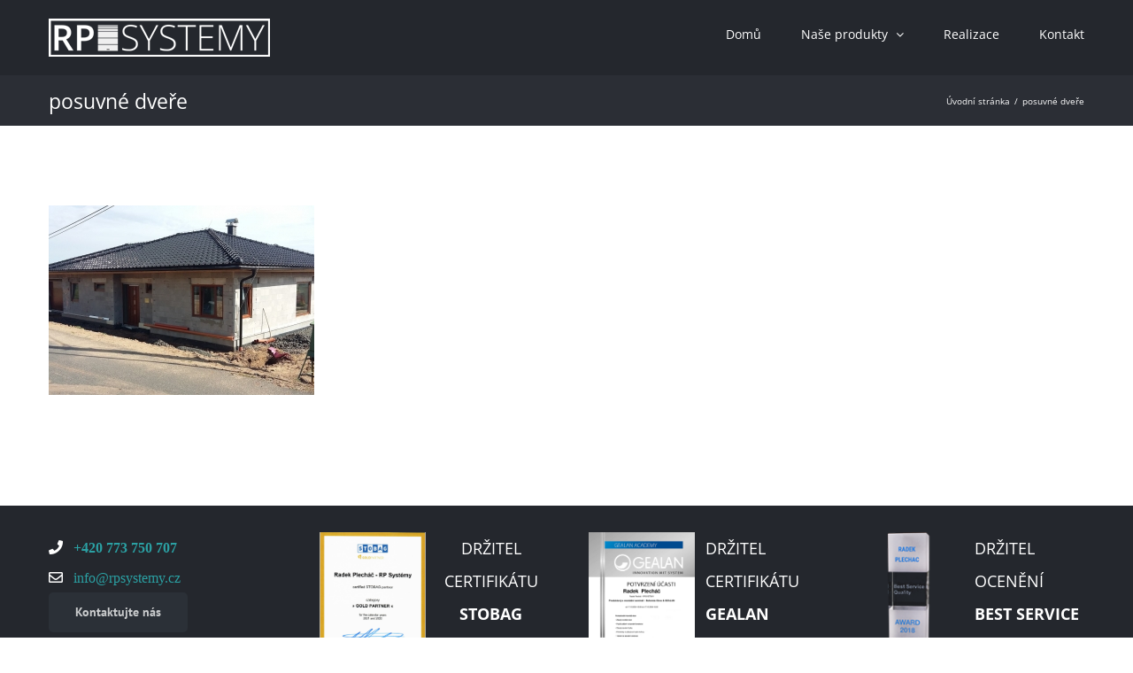

--- FILE ---
content_type: application/javascript
request_url: https://www.rpsystemy.cz/wp-content/cache/min/1/wp-content/themes/Avada/includes/lib/assets/min/js/general/fusion-sharing-box.js?ver=1747923284
body_size: 262
content:
jQuery(document).ready((function(){jQuery(".fusion-sharing-box").each((function(){jQuery('meta[property="og:title"]').length||(jQuery("head title").after('<meta property="og:title" content="'+jQuery(this).data("title")+'"/>'),jQuery("head title").after('<meta property="og:description" content="'+jQuery(this).data("description")+'"/>'),jQuery("head title").after('<meta property="og:type" content="article"/>'),jQuery("head title").after('<meta property="og:url" content="'+jQuery(this).data("link")+'"/>'),jQuery("head title").after('<meta property="og:image" content="'+jQuery(this).data("image")+'"/>'))})),cssua.ua.mobile&&jQuery(".fusion-social-network-icon, .fusion-facebook-sharer-icon, .fusion-social-networks span a").each((function(e,t){"string"==typeof t.href&&0===t.href.indexOf("https://www.facebook.com/sharer.php")&&t.setAttribute("href",t.href.replace("https://www.facebook.com/sharer.php","https://m.facebook.com/sharer.php"))}))}))

--- FILE ---
content_type: application/javascript
request_url: https://www.rpsystemy.cz/wp-content/cache/min/1/js/rc.js?ver=1747923283
body_size: 77466
content:
/*! sklik-ap-static v1.101.1 */!function(){var t={260:function(t,e,r){"use strict";var n=r(9140),o=r(942),i=r(8793).String;t.exports=!!Object.getOwnPropertySymbols&&!o((function(){var t=Symbol("symbol detection");return!i(t)||!(Object(t)instanceof Symbol)||!Symbol.sham&&n&&n<41}))},335:function(t,e,r){"use strict";var n=r(6857),o=r(942);t.exports=n&&o((function(){return 42!==Object.defineProperty((function(){}),"prototype",{value:42,writable:!1}).prototype}))},460:function(t,e,r){"use strict";function n(t){return n="function"==typeof Symbol&&"symbol"==typeof Symbol.iterator?function(t){return typeof t}:function(t){return t&&"function"==typeof Symbol&&t.constructor===Symbol&&t!==Symbol.prototype?"symbol":typeof t},n(t)}var o=r(848),i=r(9200),a=r(2430),u=r(6253),c=Object;t.exports=u?function(t){return"symbol"==n(t)}:function(t){var e=o("Symbol");return i(e)&&a(e.prototype,c(t))}},477:function(){},492:function(t,e,r){"use strict";var n=r(7315),o=Function.prototype.call;t.exports=n?o.bind(o):function(){return o.apply(o,arguments)}},640:function(t){"use strict";t.exports={}},685:function(t,e,r){"use strict";var n=r(7133),o=0,i=Math.random(),a=n(1..toString);t.exports=function(t){return"Symbol("+(void 0===t?"":t)+")_"+a(++o+i,36)}},824:function(t,e,r){"use strict";var n=r(8793).navigator,o=n&&n.userAgent;t.exports=o?String(o):""},848:function(t,e,r){"use strict";var n=r(8793),o=r(9200);t.exports=function(t,e){return arguments.length<2?(r=n[t],o(r)?r:void 0):n[t]&&n[t][e];var r}},861:function(t){"use strict";t.exports={rE:"3.16.2"}},942:function(t){"use strict";t.exports=function(t){try{return!!t()}catch(t){return!0}}},1196:function(t,e,r){"use strict";var n=r(6857),o=r(7133),i=r(492),a=r(942),u=r(3733),c=r(1264),s=r(6732),f=r(9272),l=r(8060),p=Object.assign,y=Object.defineProperty,d=o([].concat);t.exports=!p||a((function(){if(n&&1!==p({b:1},p(y({},"a",{enumerable:!0,get:function(){y(this,"b",{value:3,enumerable:!1})}}),{b:2})).b)return!0;var t={},e={},r=Symbol("assign detection"),o="abcdefghijklmnopqrst";return t[r]=7,o.split("").forEach((function(t){e[t]=t})),7!==p({},t)[r]||u(p({},e)).join("")!==o}))?function(t,e){for(var r=f(t),o=arguments.length,a=1,p=c.f,y=s.f;o>a;)for(var v,h=l(arguments[a++]),b=p?d(u(h),p(h)):u(h),g=b.length,m=0;g>m;)v=b[m++],n&&!i(y,h,v)||(r[v]=h[v]);return r}:p},1264:function(t,e){"use strict";e.f=Object.getOwnPropertySymbols},1427:function(t,e,r){"use strict";var n=r(492),o=r(9200),i=r(9131),a=TypeError;t.exports=function(t,e){var r,u;if("string"===e&&o(r=t.toString)&&!i(u=n(r,t)))return u;if(o(r=t.valueOf)&&!i(u=n(r,t)))return u;if("string"!==e&&o(r=t.toString)&&!i(u=n(r,t)))return u;throw new a("Can't convert object to primitive value")}},1466:function(t,e,r){"use strict";var n=r(8793),o=r(9131),i=n.document,a=o(i)&&o(i.createElement);t.exports=function(t){return a?i.createElement(t):{}}},1514:function(t,e,r){"use strict";var n,o,i,a=r(3125),u=r(8793),c=r(9131),s=r(5044),f=r(9158),l=r(5210),p=r(2316),y=r(640),d="Object already initialized",v=u.TypeError,h=u.WeakMap;if(a||l.state){var b=l.state||(l.state=new h);b.get=b.get,b.has=b.has,b.set=b.set,n=function(t,e){if(b.has(t))throw new v(d);return e.facade=t,b.set(t,e),e},o=function(t){return b.get(t)||{}},i=function(t){return b.has(t)}}else{var g=p("state");y[g]=!0,n=function(t,e){if(f(t,g))throw new v(d);return e.facade=t,s(t,g,e),e},o=function(t){return f(t,g)?t[g]:{}},i=function(t){return f(t,g)}}t.exports={set:n,get:o,has:i,enforce:function(t){return i(t)?o(t):n(t,{})},getterFor:function(t){return function(e){var r;if(!c(e)||(r=o(e)).type!==t)throw new v("Incompatible receiver, "+t+" required");return r}}}},1818:function(t){"use strict";t.exports=!1},2007:function(t){"use strict";t.exports=function(t,e){return{enumerable:!(1&t),configurable:!(2&t),writable:!(4&t),value:e}}},2030:function(t){"use strict";t.exports=["constructor","hasOwnProperty","isPrototypeOf","propertyIsEnumerable","toLocaleString","toString","valueOf"]},2178:function(t){"use strict";t.exports=function(t){return null==t}},2316:function(t,e,r){"use strict";var n=r(6014),o=r(685),i=n("keys");t.exports=function(t){return i[t]||(i[t]=o(t))}},2365:function(t,e,r){"use strict";var n=r(9200),o=r(7938),i=TypeError;t.exports=function(t){if(n(t))return t;throw new i(o(t)+" is not a function")}},2428:function(t,e,r){"use strict";var n=r(6857),o=r(492),i=r(6732),a=r(2007),u=r(4360),c=r(2548),s=r(9158),f=r(5842),l=Object.getOwnPropertyDescriptor;e.f=n?l:function(t,e){if(t=u(t),e=c(e),f)try{return l(t,e)}catch(t){}if(s(t,e))return a(!o(i.f,t,e),t[e])}},2430:function(t,e,r){"use strict";var n=r(7133);t.exports=n({}.isPrototypeOf)},2548:function(t,e,r){"use strict";var n=r(9422),o=r(460);t.exports=function(t){var e=n(t,"string");return o(e)?e:e+""}},2695:function(t,e,r){"use strict";var n=r(4932),o=Math.min;t.exports=function(t){var e=n(t);return e>0?o(e,9007199254740991):0}},2751:function(t,e,r){function n(t){return n="function"==typeof Symbol&&"symbol"==typeof Symbol.iterator?function(t){return typeof t}:function(t){return t&&"function"==typeof Symbol&&t.constructor===Symbol&&t!==Symbol.prototype?"symbol":typeof t},n(t)}t=r.nmd(t);var o="__lodash_hash_undefined__",i=9007199254740991,a="[object Arguments]",u="[object Array]",c="[object Boolean]",s="[object Date]",f="[object Error]",l="[object Function]",p="[object Map]",y="[object Number]",d="[object Object]",v="[object Promise]",h="[object RegExp]",b="[object Set]",g="[object String]",m="[object Symbol]",w="[object WeakMap]",_="[object ArrayBuffer]",O="[object DataView]",j=/^\[object .+?Constructor\]$/,S=/^(?:0|[1-9]\d*)$/,k={};k["[object Float32Array]"]=k["[object Float64Array]"]=k["[object Int8Array]"]=k["[object Int16Array]"]=k["[object Int32Array]"]=k["[object Uint8Array]"]=k["[object Uint8ClampedArray]"]=k["[object Uint16Array]"]=k["[object Uint32Array]"]=!0,k[a]=k[u]=k[_]=k[c]=k[O]=k[s]=k[f]=k[l]=k[p]=k[y]=k[d]=k[h]=k[b]=k[g]=k[w]=!1;var E="object"==("undefined"==typeof window?"undefined":n(window))&&window&&window.Object===Object&&window,P="object"==("undefined"==typeof self?"undefined":n(self))&&self&&self.Object===Object&&self,x=E||P||Function("return this")(),z="object"==n(e)&&e&&!e.nodeType&&e,I=z&&"object"==n(t)&&t&&!t.nodeType&&t,A=I&&I.exports===z,L=A&&E.process,T=function(){try{return L&&L.binding&&L.binding("util")}catch(t){}}(),B=T&&T.isTypedArray;function R(t,e){for(var r=-1,n=null==t?0:t.length;++r<n;)if(e(t[r],r,t))return!0;return!1}function C(t){var e=-1,r=Array(t.size);return t.forEach((function(t,n){r[++e]=[n,t]})),r}function N(t){var e=-1,r=Array(t.size);return t.forEach((function(t){r[++e]=t})),r}var D,F,M,H=Array.prototype,U=Function.prototype,V=Object.prototype,G=x["__core-js_shared__"],$=U.toString,q=V.hasOwnProperty,X=(D=/[^.]+$/.exec(G&&G.keys&&G.keys.IE_PROTO||""))?"Symbol(src)_1."+D:"",W=V.toString,K=RegExp("^"+$.call(q).replace(/[\\^$.*+?()[\]{}|]/g,"\\$&").replace(/hasOwnProperty|(function).*?(?=\\\()| for .+?(?=\\\])/g,"$1.*?")+"$"),Z=A?x.Buffer:void 0,Y=x.Symbol,J=x.Uint8Array,Q=V.propertyIsEnumerable,tt=H.splice,et=Y?Y.toStringTag:void 0,rt=Object.getOwnPropertySymbols,nt=Z?Z.isBuffer:void 0,ot=(F=Object.keys,M=Object,function(t){return F(M(t))}),it=Tt(x,"DataView"),at=Tt(x,"Map"),ut=Tt(x,"Promise"),ct=Tt(x,"Set"),st=Tt(x,"WeakMap"),ft=Tt(Object,"create"),lt=Nt(it),pt=Nt(at),yt=Nt(ut),dt=Nt(ct),vt=Nt(st),ht=Y?Y.prototype:void 0,bt=ht?ht.valueOf:void 0;function gt(t){var e=-1,r=null==t?0:t.length;for(this.clear();++e<r;){var n=t[e];this.set(n[0],n[1])}}function mt(t){var e=-1,r=null==t?0:t.length;for(this.clear();++e<r;){var n=t[e];this.set(n[0],n[1])}}function wt(t){var e=-1,r=null==t?0:t.length;for(this.clear();++e<r;){var n=t[e];this.set(n[0],n[1])}}function _t(t){var e=-1,r=null==t?0:t.length;for(this.__data__=new wt;++e<r;)this.add(t[e])}function Ot(t){var e=this.__data__=new mt(t);this.size=e.size}function jt(t,e){var r=Mt(t),n=!r&&Ft(t),o=!r&&!n&&Ht(t),i=!r&&!n&&!o&&qt(t),a=r||n||o||i,u=a?function(t,e){for(var r=-1,n=Array(t);++r<t;)n[r]=e(r);return n}(t.length,String):[],c=u.length;for(var s in t)!e&&!q.call(t,s)||a&&("length"==s||o&&("offset"==s||"parent"==s)||i&&("buffer"==s||"byteLength"==s||"byteOffset"==s)||Ct(s,c))||u.push(s);return u}function St(t,e){for(var r=t.length;r--;)if(Dt(t[r][0],e))return r;return-1}function kt(t){return null==t?void 0===t?"[object Undefined]":"[object Null]":et&&et in Object(t)?function(t){var e=q.call(t,et),r=t[et];try{t[et]=void 0;var n=!0}catch(t){}var o=W.call(t);n&&(e?t[et]=r:delete t[et]);return o}(t):function(t){return W.call(t)}(t)}function Et(t){return $t(t)&&kt(t)==a}function Pt(t,e,r,n,o){return t===e||(null==t||null==e||!$t(t)&&!$t(e)?t!=t&&e!=e:function(t,e,r,n,o,i){var l=Mt(t),v=Mt(e),w=l?u:Rt(t),j=v?u:Rt(e),S=(w=w==a?d:w)==d,k=(j=j==a?d:j)==d,E=w==j;if(E&&Ht(t)){if(!Ht(e))return!1;l=!0,S=!1}if(E&&!S)return i||(i=new Ot),l||qt(t)?It(t,e,r,n,o,i):function(t,e,r,n,o,i,a){switch(r){case O:if(t.byteLength!=e.byteLength||t.byteOffset!=e.byteOffset)return!1;t=t.buffer,e=e.buffer;case _:return!(t.byteLength!=e.byteLength||!i(new J(t),new J(e)));case c:case s:case y:return Dt(+t,+e);case f:return t.name==e.name&&t.message==e.message;case h:case g:return t==e+"";case p:var u=C;case b:var l=1&n;if(u||(u=N),t.size!=e.size&&!l)return!1;var d=a.get(t);if(d)return d==e;n|=2,a.set(t,e);var v=It(u(t),u(e),n,o,i,a);return a.delete(t),v;case m:if(bt)return bt.call(t)==bt.call(e)}return!1}(t,e,w,r,n,o,i);if(!(1&r)){var P=S&&q.call(t,"__wrapped__"),x=k&&q.call(e,"__wrapped__");if(P||x){var z=P?t.value():t,I=x?e.value():e;return i||(i=new Ot),o(z,I,r,n,i)}}if(!E)return!1;return i||(i=new Ot),function(t,e,r,n,o,i){var a=1&r,u=At(t),c=u.length,s=At(e),f=s.length;if(c!=f&&!a)return!1;var l=c;for(;l--;){var p=u[l];if(!(a?p in e:q.call(e,p)))return!1}var y=i.get(t);if(y&&i.get(e))return y==e;var d=!0;i.set(t,e),i.set(e,t);var v=a;for(;++l<c;){var h=t[p=u[l]],b=e[p];if(n)var g=a?n(b,h,p,e,t,i):n(h,b,p,t,e,i);if(!(void 0===g?h===b||o(h,b,r,n,i):g)){d=!1;break}v||(v="constructor"==p)}if(d&&!v){var m=t.constructor,w=e.constructor;m==w||!("constructor"in t)||!("constructor"in e)||"function"==typeof m&&m instanceof m&&"function"==typeof w&&w instanceof w||(d=!1)}return i.delete(t),i.delete(e),d}(t,e,r,n,o,i)}(t,e,r,n,Pt,o))}function xt(t){return!(!Gt(t)||function(t){return!!X&&X in t}(t))&&(Ut(t)?K:j).test(Nt(t))}function zt(t){if(r=(e=t)&&e.constructor,n="function"==typeof r&&r.prototype||V,e!==n)return ot(t);var e,r,n,o=[];for(var i in Object(t))q.call(t,i)&&"constructor"!=i&&o.push(i);return o}function It(t,e,r,n,o,i){var a=1&r,u=t.length,c=e.length;if(u!=c&&!(a&&c>u))return!1;var s=i.get(t);if(s&&i.get(e))return s==e;var f=-1,l=!0,p=2&r?new _t:void 0;for(i.set(t,e),i.set(e,t);++f<u;){var y=t[f],d=e[f];if(n)var v=a?n(d,y,f,e,t,i):n(y,d,f,t,e,i);if(void 0!==v){if(v)continue;l=!1;break}if(p){if(!R(e,(function(t,e){if(a=e,!p.has(a)&&(y===t||o(y,t,r,n,i)))return p.push(e);var a}))){l=!1;break}}else if(y!==d&&!o(y,d,r,n,i)){l=!1;break}}return i.delete(t),i.delete(e),l}function At(t){return function(t,e,r){var n=e(t);return Mt(t)?n:function(t,e){for(var r=-1,n=e.length,o=t.length;++r<n;)t[o+r]=e[r];return t}(n,r(t))}(t,Xt,Bt)}function Lt(t,e){var r,o,i=t.__data__;return("string"==(o=n(r=e))||"number"==o||"symbol"==o||"boolean"==o?"__proto__"!==r:null===r)?i["string"==typeof e?"string":"hash"]:i.map}function Tt(t,e){var r=function(t,e){return null==t?void 0:t[e]}(t,e);return xt(r)?r:void 0}gt.prototype.clear=function(){this.__data__=ft?ft(null):{},this.size=0},gt.prototype.delete=function(t){var e=this.has(t)&&delete this.__data__[t];return this.size-=e?1:0,e},gt.prototype.get=function(t){var e=this.__data__;if(ft){var r=e[t];return r===o?void 0:r}return q.call(e,t)?e[t]:void 0},gt.prototype.has=function(t){var e=this.__data__;return ft?void 0!==e[t]:q.call(e,t)},gt.prototype.set=function(t,e){var r=this.__data__;return this.size+=this.has(t)?0:1,r[t]=ft&&void 0===e?o:e,this},mt.prototype.clear=function(){this.__data__=[],this.size=0},mt.prototype.delete=function(t){var e=this.__data__,r=St(e,t);return!(r<0)&&(r==e.length-1?e.pop():tt.call(e,r,1),--this.size,!0)},mt.prototype.get=function(t){var e=this.__data__,r=St(e,t);return r<0?void 0:e[r][1]},mt.prototype.has=function(t){return St(this.__data__,t)>-1},mt.prototype.set=function(t,e){var r=this.__data__,n=St(r,t);return n<0?(++this.size,r.push([t,e])):r[n][1]=e,this},wt.prototype.clear=function(){this.size=0,this.__data__={hash:new gt,map:new(at||mt),string:new gt}},wt.prototype.delete=function(t){var e=Lt(this,t).delete(t);return this.size-=e?1:0,e},wt.prototype.get=function(t){return Lt(this,t).get(t)},wt.prototype.has=function(t){return Lt(this,t).has(t)},wt.prototype.set=function(t,e){var r=Lt(this,t),n=r.size;return r.set(t,e),this.size+=r.size==n?0:1,this},_t.prototype.add=_t.prototype.push=function(t){return this.__data__.set(t,o),this},_t.prototype.has=function(t){return this.__data__.has(t)},Ot.prototype.clear=function(){this.__data__=new mt,this.size=0},Ot.prototype.delete=function(t){var e=this.__data__,r=e.delete(t);return this.size=e.size,r},Ot.prototype.get=function(t){return this.__data__.get(t)},Ot.prototype.has=function(t){return this.__data__.has(t)},Ot.prototype.set=function(t,e){var r=this.__data__;if(r instanceof mt){var n=r.__data__;if(!at||n.length<199)return n.push([t,e]),this.size=++r.size,this;r=this.__data__=new wt(n)}return r.set(t,e),this.size=r.size,this};var Bt=rt?function(t){return null==t?[]:(t=Object(t),function(t,e){for(var r=-1,n=null==t?0:t.length,o=0,i=[];++r<n;){var a=t[r];e(a,r,t)&&(i[o++]=a)}return i}(rt(t),(function(e){return Q.call(t,e)})))}:function(){return[]},Rt=kt;function Ct(t,e){return!!(e=null==e?i:e)&&("number"==typeof t||S.test(t))&&t>-1&&t%1==0&&t<e}function Nt(t){if(null!=t){try{return $.call(t)}catch(t){}try{return t+""}catch(t){}}return""}function Dt(t,e){return t===e||t!=t&&e!=e}(it&&Rt(new it(new ArrayBuffer(1)))!=O||at&&Rt(new at)!=p||ut&&Rt(ut.resolve())!=v||ct&&Rt(new ct)!=b||st&&Rt(new st)!=w)&&(Rt=function(t){var e=kt(t),r=e==d?t.constructor:void 0,n=r?Nt(r):"";if(n)switch(n){case lt:return O;case pt:return p;case yt:return v;case dt:return b;case vt:return w}return e});var Ft=Et(function(){return arguments}())?Et:function(t){return $t(t)&&q.call(t,"callee")&&!Q.call(t,"callee")},Mt=Array.isArray;var Ht=nt||function(){return!1};function Ut(t){if(!Gt(t))return!1;var e=kt(t);return e==l||"[object GeneratorFunction]"==e||"[object AsyncFunction]"==e||"[object Proxy]"==e}function Vt(t){return"number"==typeof t&&t>-1&&t%1==0&&t<=i}function Gt(t){var e=n(t);return null!=t&&("object"==e||"function"==e)}function $t(t){return null!=t&&"object"==n(t)}var qt=B?function(t){return function(e){return t(e)}}(B):function(t){return $t(t)&&Vt(t.length)&&!!k[kt(t)]};function Xt(t){return null!=(e=t)&&Vt(e.length)&&!Ut(e)?jt(t):zt(t);var e}t.exports=function(t,e){return Pt(t,e)}},3125:function(t,e,r){"use strict";var n=r(8793),o=r(9200),i=n.WeakMap;t.exports=o(i)&&/native code/.test(String(i))},3353:function(t,e,r){"use strict";function n(t){return n="function"==typeof Symbol&&"symbol"==typeof Symbol.iterator?function(t){return typeof t}:function(t){return t&&"function"==typeof Symbol&&t.constructor===Symbol&&t!==Symbol.prototype?"symbol":typeof t},n(t)}var o=r(8793),i=r(2428).f,a=r(5044),u=r(8521),c=r(8466),s=r(4085),f=r(7453);t.exports=function(t,e){var r,l,p,y,d,v=t.target,h=t.global,b=t.stat;if(r=h?o:b?o[v]||c(v,{}):o[v]&&o[v].prototype)for(l in e){if(y=e[l],p=t.dontCallGetSet?(d=i(r,l))&&d.value:r[l],!f(h?l:v+(b?".":"#")+l,t.forced)&&void 0!==p){if(n(y)==n(p))continue;s(y,p)}(t.sham||p&&p.sham)&&a(y,"sham",!0),u(r,l,y,t)}}},3508:function(t,e,r){function n(t){return n="function"==typeof Symbol&&"symbol"==typeof Symbol.iterator?function(t){return typeof t}:function(t){return t&&"function"==typeof Symbol&&t.constructor===Symbol&&t!==Symbol.prototype?"symbol":typeof t},n(t)}t=r.nmd(t);var o="__lodash_hash_undefined__",i=9007199254740991,a="[object Arguments]",u="[object Boolean]",c="[object Date]",s="[object Function]",f="[object GeneratorFunction]",l="[object Map]",p="[object Number]",y="[object Object]",d="[object Promise]",v="[object RegExp]",h="[object Set]",b="[object String]",g="[object Symbol]",m="[object WeakMap]",w="[object ArrayBuffer]",_="[object DataView]",O="[object Float32Array]",j="[object Float64Array]",S="[object Int8Array]",k="[object Int16Array]",E="[object Int32Array]",P="[object Uint8Array]",x="[object Uint8ClampedArray]",z="[object Uint16Array]",I="[object Uint32Array]",A=/\w*$/,L=/^\[object .+?Constructor\]$/,T=/^(?:0|[1-9]\d*)$/,B={};B[a]=B["[object Array]"]=B[w]=B[_]=B[u]=B[c]=B[O]=B[j]=B[S]=B[k]=B[E]=B[l]=B[p]=B[y]=B[v]=B[h]=B[b]=B[g]=B[P]=B[x]=B[z]=B[I]=!0,B["[object Error]"]=B[s]=B[m]=!1;var R="object"==("undefined"==typeof window?"undefined":n(window))&&window&&window.Object===Object&&window,C="object"==("undefined"==typeof self?"undefined":n(self))&&self&&self.Object===Object&&self,N=R||C||Function("return this")(),D="object"==n(e)&&e&&!e.nodeType&&e,F=D&&"object"==n(t)&&t&&!t.nodeType&&t,M=F&&F.exports===D;function H(t,e){return t.set(e[0],e[1]),t}function U(t,e){return t.add(e),t}function V(t,e,r,n){var o=-1,i=t?t.length:0;for(n&&i&&(r=t[++o]);++o<i;)r=e(r,t[o],o,t);return r}function G(t){var e=!1;if(null!=t&&"function"!=typeof t.toString)try{e=!!(t+"")}catch(t){}return e}function $(t){var e=-1,r=Array(t.size);return t.forEach((function(t,n){r[++e]=[n,t]})),r}function q(t,e){return function(r){return t(e(r))}}function X(t){var e=-1,r=Array(t.size);return t.forEach((function(t){r[++e]=t})),r}var W,K=Array.prototype,Z=Function.prototype,Y=Object.prototype,J=N["__core-js_shared__"],Q=(W=/[^.]+$/.exec(J&&J.keys&&J.keys.IE_PROTO||""))?"Symbol(src)_1."+W:"",tt=Z.toString,et=Y.hasOwnProperty,rt=Y.toString,nt=RegExp("^"+tt.call(et).replace(/[\\^$.*+?()[\]{}|]/g,"\\$&").replace(/hasOwnProperty|(function).*?(?=\\\()| for .+?(?=\\\])/g,"$1.*?")+"$"),ot=M?N.Buffer:void 0,it=N.Symbol,at=N.Uint8Array,ut=q(Object.getPrototypeOf,Object),ct=Object.create,st=Y.propertyIsEnumerable,ft=K.splice,lt=Object.getOwnPropertySymbols,pt=ot?ot.isBuffer:void 0,yt=q(Object.keys,Object),dt=Ft(N,"DataView"),vt=Ft(N,"Map"),ht=Ft(N,"Promise"),bt=Ft(N,"Set"),gt=Ft(N,"WeakMap"),mt=Ft(Object,"create"),wt=Gt(dt),_t=Gt(vt),Ot=Gt(ht),jt=Gt(bt),St=Gt(gt),kt=it?it.prototype:void 0,Et=kt?kt.valueOf:void 0;function Pt(t){var e=-1,r=t?t.length:0;for(this.clear();++e<r;){var n=t[e];this.set(n[0],n[1])}}function xt(t){var e=-1,r=t?t.length:0;for(this.clear();++e<r;){var n=t[e];this.set(n[0],n[1])}}function zt(t){var e=-1,r=t?t.length:0;for(this.clear();++e<r;){var n=t[e];this.set(n[0],n[1])}}function It(t){this.__data__=new xt(t)}function At(t,e){var r=qt(t)||function(t){return function(t){return function(t){return!!t&&"object"==n(t)}(t)&&Xt(t)}(t)&&et.call(t,"callee")&&(!st.call(t,"callee")||rt.call(t)==a)}(t)?function(t,e){for(var r=-1,n=Array(t);++r<t;)n[r]=e(r);return n}(t.length,String):[],o=r.length,i=!!o;for(var u in t)!e&&!et.call(t,u)||i&&("length"==u||Ut(u,o))||r.push(u);return r}function Lt(t,e,r){var n=t[e];et.call(t,e)&&$t(n,r)&&(void 0!==r||e in t)||(t[e]=r)}function Tt(t,e){for(var r=t.length;r--;)if($t(t[r][0],e))return r;return-1}function Bt(t,e,r,n,o,i,d){var m;if(n&&(m=i?n(t,o,i,d):n(t)),void 0!==m)return m;if(!Zt(t))return t;var L=qt(t);if(L){if(m=function(t){var e=t.length,r=t.constructor(e);e&&"string"==typeof t[0]&&et.call(t,"index")&&(r.index=t.index,r.input=t.input);return r}(t),!e)return function(t,e){var r=-1,n=t.length;e||(e=Array(n));for(;++r<n;)e[r]=t[r];return e}(t,m)}else{var T=Ht(t),R=T==s||T==f;if(Wt(t))return function(t,e){if(e)return t.slice();var r=new t.constructor(t.length);return t.copy(r),r}(t,e);if(T==y||T==a||R&&!i){if(G(t))return i?t:{};if(m=function(t){return"function"!=typeof t.constructor||Vt(t)?{}:(e=ut(t),Zt(e)?ct(e):{});var e}(R?{}:t),!e)return function(t,e){return Nt(t,Mt(t),e)}(t,function(t,e){return t&&Nt(e,Yt(e),t)}(m,t))}else{if(!B[T])return i?t:{};m=function(t,e,r,n){var o=t.constructor;switch(e){case w:return Ct(t);case u:case c:return new o(+t);case _:return function(t,e){var r=e?Ct(t.buffer):t.buffer;return new t.constructor(r,t.byteOffset,t.byteLength)}(t,n);case O:case j:case S:case k:case E:case P:case x:case z:case I:return function(t,e){var r=e?Ct(t.buffer):t.buffer;return new t.constructor(r,t.byteOffset,t.length)}(t,n);case l:return function(t,e,r){var n=e?r($(t),!0):$(t);return V(n,H,new t.constructor)}(t,n,r);case p:case b:return new o(t);case v:return function(t){var e=new t.constructor(t.source,A.exec(t));return e.lastIndex=t.lastIndex,e}(t);case h:return function(t,e,r){var n=e?r(X(t),!0):X(t);return V(n,U,new t.constructor)}(t,n,r);case g:return i=t,Et?Object(Et.call(i)):{}}var i}(t,T,Bt,e)}}d||(d=new It);var C=d.get(t);if(C)return C;if(d.set(t,m),!L)var N=r?function(t){return function(t,e,r){var n=e(t);return qt(t)?n:function(t,e){for(var r=-1,n=e.length,o=t.length;++r<n;)t[o+r]=e[r];return t}(n,r(t))}(t,Yt,Mt)}(t):Yt(t);return function(t,e){for(var r=-1,n=t?t.length:0;++r<n&&!1!==e(t[r],r,t););}(N||t,(function(o,i){N&&(o=t[i=o]),Lt(m,i,Bt(o,e,r,n,i,t,d))})),m}function Rt(t){return!(!Zt(t)||(e=t,Q&&Q in e))&&(Kt(t)||G(t)?nt:L).test(Gt(t));var e}function Ct(t){var e=new t.constructor(t.byteLength);return new at(e).set(new at(t)),e}function Nt(t,e,r,n){r||(r={});for(var o=-1,i=e.length;++o<i;){var a=e[o],u=n?n(r[a],t[a],a,r,t):void 0;Lt(r,a,void 0===u?t[a]:u)}return r}function Dt(t,e){var r,o,i=t.__data__;return("string"==(o=n(r=e))||"number"==o||"symbol"==o||"boolean"==o?"__proto__"!==r:null===r)?i["string"==typeof e?"string":"hash"]:i.map}function Ft(t,e){var r=function(t,e){return null==t?void 0:t[e]}(t,e);return Rt(r)?r:void 0}Pt.prototype.clear=function(){this.__data__=mt?mt(null):{}},Pt.prototype.delete=function(t){return this.has(t)&&delete this.__data__[t]},Pt.prototype.get=function(t){var e=this.__data__;if(mt){var r=e[t];return r===o?void 0:r}return et.call(e,t)?e[t]:void 0},Pt.prototype.has=function(t){var e=this.__data__;return mt?void 0!==e[t]:et.call(e,t)},Pt.prototype.set=function(t,e){return this.__data__[t]=mt&&void 0===e?o:e,this},xt.prototype.clear=function(){this.__data__=[]},xt.prototype.delete=function(t){var e=this.__data__,r=Tt(e,t);return!(r<0)&&(r==e.length-1?e.pop():ft.call(e,r,1),!0)},xt.prototype.get=function(t){var e=this.__data__,r=Tt(e,t);return r<0?void 0:e[r][1]},xt.prototype.has=function(t){return Tt(this.__data__,t)>-1},xt.prototype.set=function(t,e){var r=this.__data__,n=Tt(r,t);return n<0?r.push([t,e]):r[n][1]=e,this},zt.prototype.clear=function(){this.__data__={hash:new Pt,map:new(vt||xt),string:new Pt}},zt.prototype.delete=function(t){return Dt(this,t).delete(t)},zt.prototype.get=function(t){return Dt(this,t).get(t)},zt.prototype.has=function(t){return Dt(this,t).has(t)},zt.prototype.set=function(t,e){return Dt(this,t).set(t,e),this},It.prototype.clear=function(){this.__data__=new xt},It.prototype.delete=function(t){return this.__data__.delete(t)},It.prototype.get=function(t){return this.__data__.get(t)},It.prototype.has=function(t){return this.__data__.has(t)},It.prototype.set=function(t,e){var r=this.__data__;if(r instanceof xt){var n=r.__data__;if(!vt||n.length<199)return n.push([t,e]),this;r=this.__data__=new zt(n)}return r.set(t,e),this};var Mt=lt?q(lt,Object):function(){return[]},Ht=function(t){return rt.call(t)};function Ut(t,e){return!!(e=null==e?i:e)&&("number"==typeof t||T.test(t))&&t>-1&&t%1==0&&t<e}function Vt(t){var e=t&&t.constructor;return t===("function"==typeof e&&e.prototype||Y)}function Gt(t){if(null!=t){try{return tt.call(t)}catch(t){}try{return t+""}catch(t){}}return""}function $t(t,e){return t===e||t!=t&&e!=e}(dt&&Ht(new dt(new ArrayBuffer(1)))!=_||vt&&Ht(new vt)!=l||ht&&Ht(ht.resolve())!=d||bt&&Ht(new bt)!=h||gt&&Ht(new gt)!=m)&&(Ht=function(t){var e=rt.call(t),r=e==y?t.constructor:void 0,n=r?Gt(r):void 0;if(n)switch(n){case wt:return _;case _t:return l;case Ot:return d;case jt:return h;case St:return m}return e});var qt=Array.isArray;function Xt(t){return null!=t&&function(t){return"number"==typeof t&&t>-1&&t%1==0&&t<=i}(t.length)&&!Kt(t)}var Wt=pt||function(){return!1};function Kt(t){var e=Zt(t)?rt.call(t):"";return e==s||e==f}function Zt(t){var e=n(t);return!!t&&("object"==e||"function"==e)}function Yt(t){return Xt(t)?At(t):function(t){if(!Vt(t))return yt(t);var e=[];for(var r in Object(t))et.call(t,r)&&"constructor"!=r&&e.push(r);return e}(t)}t.exports=function(t){return Bt(t,!0,!0)}},3733:function(t,e,r){"use strict";var n=r(8959),o=r(2030);t.exports=Object.keys||function(t){return n(t,o)}},3977:function(t,e,r){"use strict";var n=r(2178),o=TypeError;t.exports=function(t){if(n(t))throw new o("Can't call method on "+t);return t}},4085:function(t,e,r){"use strict";var n=r(9158),o=r(4540),i=r(2428),a=r(4446);t.exports=function(t,e,r){for(var u=o(e),c=a.f,s=i.f,f=0;f<u.length;f++){var l=u[f];n(t,l)||r&&n(r,l)||c(t,l,s(e,l))}}},4174:function(t,e,r){"use strict";var n=r(7133),o=r(942),i=r(9200),a=r(9158),u=r(6857),c=r(7403).CONFIGURABLE,s=r(7217),f=r(1514),l=f.enforce,p=f.get,y=String,d=Object.defineProperty,v=n("".slice),h=n("".replace),b=n([].join),g=u&&!o((function(){return 8!==d((function(){}),"length",{value:8}).length})),m=String(String).split("String"),w=t.exports=function(t,e,r){"Symbol("===v(y(e),0,7)&&(e="["+h(y(e),/^Symbol\(([^)]*)\).*$/,"$1")+"]"),r&&r.getter&&(e="get "+e),r&&r.setter&&(e="set "+e),(!a(t,"name")||c&&t.name!==e)&&(u?d(t,"name",{value:e,configurable:!0}):t.name=e),g&&r&&a(r,"arity")&&t.length!==r.arity&&d(t,"length",{value:r.arity});try{r&&a(r,"constructor")&&r.constructor?u&&d(t,"prototype",{writable:!1}):t.prototype&&(t.prototype=void 0)}catch(t){}var n=l(t);return a(n,"source")||(n.source=b(m,"string"==typeof e?e:"")),t};Function.prototype.toString=w((function(){return i(this)&&p(this).source||s(this)}),"toString")},4360:function(t,e,r){"use strict";var n=r(8060),o=r(3977);t.exports=function(t){return n(o(t))}},4398:function(t,e,r){"use strict";var n=r(9131),o=String,i=TypeError;t.exports=function(t){if(n(t))return t;throw new i(o(t)+" is not an object")}},4446:function(t,e,r){"use strict";var n=r(6857),o=r(5842),i=r(335),a=r(4398),u=r(2548),c=TypeError,s=Object.defineProperty,f=Object.getOwnPropertyDescriptor,l="enumerable",p="configurable",y="writable";e.f=n?i?function(t,e,r){if(a(t),e=u(e),a(r),"function"==typeof t&&"prototype"===e&&"value"in r&&y in r&&!r[y]){var n=f(t,e);n&&n[y]&&(t[e]=r.value,r={configurable:p in r?r[p]:n[p],enumerable:l in r?r[l]:n[l],writable:!1})}return s(t,e,r)}:s:function(t,e,r){if(a(t),e=u(e),a(r),o)try{return s(t,e,r)}catch(t){}if("get"in r||"set"in r)throw new c("Accessors not supported");return"value"in r&&(t[e]=r.value),t}},4540:function(t,e,r){"use strict";var n=r(848),o=r(7133),i=r(5809),a=r(1264),u=r(4398),c=o([].concat);t.exports=n("Reflect","ownKeys")||function(t){var e=i.f(u(t)),r=a.f;return r?c(e,r(t)):e}},4702:function(t,e,r){"use strict";var n=r(8793),o=r(6014),i=r(9158),a=r(685),u=r(260),c=r(6253),s=n.Symbol,f=o("wks"),l=c?s.for||s:s&&s.withoutSetter||a;t.exports=function(t){return i(f,t)||(f[t]=u&&i(s,t)?s[t]:l("Symbol."+t)),f[t]}},4932:function(t,e,r){"use strict";var n=r(8226);t.exports=function(t){var e=+t;return e!=e||0===e?0:n(e)}},4998:function(t,e,r){"use strict";var n=r(3353),o=r(1196);n({target:"Object",stat:!0,arity:2,forced:Object.assign!==o},{assign:o})},5044:function(t,e,r){"use strict";var n=r(6857),o=r(4446),i=r(2007);t.exports=n?function(t,e,r){return o.f(t,e,i(1,r))}:function(t,e,r){return t[e]=r,t}},5210:function(t,e,r){"use strict";var n=r(1818),o=r(8793),i=r(8466),a="__core-js_shared__",u=t.exports=o[a]||i(a,{});(u.versions||(u.versions=[])).push({version:"3.40.0",mode:n?"pure":"global",copyright:"© 2014-2025 Denis Pushkarev (zloirock.ru)",license:"https://github.com/zloirock/core-js/blob/v3.40.0/LICENSE",source:"https://github.com/zloirock/core-js"})},5395:function(){!function(){if("undefined"!=typeof window)try{var t=new window.CustomEvent("test",{cancelable:!0});if(t.preventDefault(),!0!==t.defaultPrevented)throw new Error("Could not prevent default")}catch(t){var e=function(t,e){var r,n;return(e=e||{}).bubbles=!!e.bubbles,e.cancelable=!!e.cancelable,(r=document.createEvent("CustomEvent")).initCustomEvent(t,e.bubbles,e.cancelable,e.detail),n=r.preventDefault,r.preventDefault=function(){n.call(this);try{Object.defineProperty(this,"defaultPrevented",{get:function(){return!0}})}catch(t){this.defaultPrevented=!0}},r};e.prototype=window.Event.prototype,window.CustomEvent=e}}()},5589:function(t,e,r){"use strict";var n=r(7133),o=n({}.toString),i=n("".slice);t.exports=function(t){return i(o(t),8,-1)}},5809:function(t,e,r){"use strict";var n=r(8959),o=r(2030).concat("length","prototype");e.f=Object.getOwnPropertyNames||function(t){return n(t,o)}},5842:function(t,e,r){"use strict";var n=r(6857),o=r(942),i=r(1466);t.exports=!n&&!o((function(){return 7!==Object.defineProperty(i("div"),"a",{get:function(){return 7}}).a}))},6014:function(t,e,r){"use strict";var n=r(5210);t.exports=function(t,e){return n[t]||(n[t]=e||{})}},6134:function(t,e,r){"use strict";var n=r(4360),o=r(8479),i=r(7457),a=function(t){return function(e,r,a){var u=n(e),c=i(u);if(0===c)return!t&&-1;var s,f=o(a,c);if(t&&r!=r){for(;c>f;)if((s=u[f++])!=s)return!0}else for(;c>f;f++)if((t||f in u)&&u[f]===r)return t||f||0;return!t&&-1}};t.exports={includes:a(!0),indexOf:a(!1)}},6253:function(t,e,r){"use strict";function n(t){return n="function"==typeof Symbol&&"symbol"==typeof Symbol.iterator?function(t){return typeof t}:function(t){return t&&"function"==typeof Symbol&&t.constructor===Symbol&&t!==Symbol.prototype?"symbol":typeof t},n(t)}var o=r(260);t.exports=o&&!Symbol.sham&&"symbol"==n(Symbol.iterator)},6732:function(t,e){"use strict";var r={}.propertyIsEnumerable,n=Object.getOwnPropertyDescriptor,o=n&&!r.call({1:2},1);e.f=o?function(t){var e=n(this,t);return!!e&&e.enumerable}:r},6857:function(t,e,r){"use strict";var n=r(942);t.exports=!n((function(){return 7!==Object.defineProperty({},1,{get:function(){return 7}})[1]}))},7133:function(t,e,r){"use strict";var n=r(7315),o=Function.prototype,i=o.call,a=n&&o.bind.bind(i,i);t.exports=n?a:function(t){return function(){return i.apply(t,arguments)}}},7217:function(t,e,r){"use strict";var n=r(7133),o=r(9200),i=r(5210),a=n(Function.toString);o(i.inspectSource)||(i.inspectSource=function(t){return a(t)}),t.exports=i.inspectSource},7315:function(t,e,r){"use strict";var n=r(942);t.exports=!n((function(){var t=function(){}.bind();return"function"!=typeof t||t.hasOwnProperty("prototype")}))},7403:function(t,e,r){"use strict";var n=r(6857),o=r(9158),i=Function.prototype,a=n&&Object.getOwnPropertyDescriptor,u=o(i,"name"),c=u&&"something"===function(){}.name,s=u&&(!n||n&&a(i,"name").configurable);t.exports={EXISTS:u,PROPER:c,CONFIGURABLE:s}},7453:function(t,e,r){"use strict";var n=r(942),o=r(9200),i=/#|\.prototype\./,a=function(t,e){var r=c[u(t)];return r===f||r!==s&&(o(e)?n(e):!!e)},u=a.normalize=function(t){return String(t).replace(i,".").toLowerCase()},c=a.data={},s=a.NATIVE="N",f=a.POLYFILL="P";t.exports=a},7457:function(t,e,r){"use strict";var n=r(2695);t.exports=function(t){return n(t.length)}},7548:function(t,e,r){var n,o,i,a;function u(t){return u="function"==typeof Symbol&&"symbol"==typeof Symbol.iterator?function(t){return typeof t}:function(t){return t&&"function"==typeof Symbol&&t.constructor===Symbol&&t!==Symbol.prototype?"symbol":typeof t},u(t)}a=function(){var t=t||function(t){var e;if("undefined"!=typeof window&&window.crypto&&(e=window.crypto),"undefined"!=typeof self&&self.crypto&&(e=self.crypto),"undefined"!=typeof globalThis&&globalThis.crypto&&(e=globalThis.crypto),!e&&"undefined"!=typeof window&&window.msCrypto&&(e=window.msCrypto),!e&&"undefined"!=typeof window&&window.crypto&&(e=window.crypto),!e)try{e=r(477)}catch(t){}var n=function(){if(e){if("function"==typeof e.getRandomValues)try{return e.getRandomValues(new Uint32Array(1))[0]}catch(t){}if("function"==typeof e.randomBytes)try{return e.randomBytes(4).readInt32LE()}catch(t){}}throw new Error("Native crypto module could not be used to get secure random number.")},o=Object.create||function(){function t(){}return function(e){var r;return t.prototype=e,r=new t,t.prototype=null,r}}(),i={},a=i.lib={},u=a.Base={extend:function(t){var e=o(this);return t&&e.mixIn(t),e.hasOwnProperty("init")&&this.init!==e.init||(e.init=function(){e.$super.init.apply(this,arguments)}),e.init.prototype=e,e.$super=this,e},create:function(){var t=this.extend();return t.init.apply(t,arguments),t},init:function(){},mixIn:function(t){for(var e in t)t.hasOwnProperty(e)&&(this[e]=t[e]);t.hasOwnProperty("toString")&&(this.toString=t.toString)},clone:function(){return this.init.prototype.extend(this)}},c=a.WordArray=u.extend({init:function(t,e){t=this.words=t||[],this.sigBytes=null!=e?e:4*t.length},toString:function(t){return(t||f).stringify(this)},concat:function(t){var e=this.words,r=t.words,n=this.sigBytes,o=t.sigBytes;if(this.clamp(),n%4)for(var i=0;i<o;i++){var a=r[i>>>2]>>>24-i%4*8&255;e[n+i>>>2]|=a<<24-(n+i)%4*8}else for(var u=0;u<o;u+=4)e[n+u>>>2]=r[u>>>2];return this.sigBytes+=o,this},clamp:function(){var e=this.words,r=this.sigBytes;e[r>>>2]&=4294967295<<32-r%4*8,e.length=t.ceil(r/4)},clone:function(){var t=u.clone.call(this);return t.words=this.words.slice(0),t},random:function(t){for(var e=[],r=0;r<t;r+=4)e.push(n());return new c.init(e,t)}}),s=i.enc={},f=s.Hex={stringify:function(t){for(var e=t.words,r=t.sigBytes,n=[],o=0;o<r;o++){var i=e[o>>>2]>>>24-o%4*8&255;n.push((i>>>4).toString(16)),n.push((15&i).toString(16))}return n.join("")},parse:function(t){for(var e=t.length,r=[],n=0;n<e;n+=2)r[n>>>3]|=parseInt(t.substr(n,2),16)<<24-n%8*4;return new c.init(r,e/2)}},l=s.Latin1={stringify:function(t){for(var e=t.words,r=t.sigBytes,n=[],o=0;o<r;o++){var i=e[o>>>2]>>>24-o%4*8&255;n.push(String.fromCharCode(i))}return n.join("")},parse:function(t){for(var e=t.length,r=[],n=0;n<e;n++)r[n>>>2]|=(255&t.charCodeAt(n))<<24-n%4*8;return new c.init(r,e)}},p=s.Utf8={stringify:function(t){try{return decodeURIComponent(escape(l.stringify(t)))}catch(t){throw new Error("Malformed UTF-8 data")}},parse:function(t){return l.parse(unescape(encodeURIComponent(t)))}},y=a.BufferedBlockAlgorithm=u.extend({reset:function(){this._data=new c.init,this._nDataBytes=0},_append:function(t){"string"==typeof t&&(t=p.parse(t)),this._data.concat(t),this._nDataBytes+=t.sigBytes},_process:function(e){var r,n=this._data,o=n.words,i=n.sigBytes,a=this.blockSize,u=i/(4*a),s=(u=e?t.ceil(u):t.max((0|u)-this._minBufferSize,0))*a,f=t.min(4*s,i);if(s){for(var l=0;l<s;l+=a)this._doProcessBlock(o,l);r=o.splice(0,s),n.sigBytes-=f}return new c.init(r,f)},clone:function(){var t=u.clone.call(this);return t._data=this._data.clone(),t},_minBufferSize:0}),d=(a.Hasher=y.extend({cfg:u.extend(),init:function(t){this.cfg=this.cfg.extend(t),this.reset()},reset:function(){y.reset.call(this),this._doReset()},update:function(t){return this._append(t),this._process(),this},finalize:function(t){return t&&this._append(t),this._doFinalize()},blockSize:16,_createHelper:function(t){return function(e,r){return new t.init(r).finalize(e)}},_createHmacHelper:function(t){return function(e,r){return new d.HMAC.init(t,r).finalize(e)}}}),i.algo={});return i}(Math);return t},"object"===u(e)?t.exports=e=a():(o=[],void 0===(i="function"==typeof(n=a)?n.apply(e,o):n)||(t.exports=i))},7938:function(t){"use strict";var e=String;t.exports=function(t){try{return e(t)}catch(t){return"Object"}}},8060:function(t,e,r){"use strict";var n=r(7133),o=r(942),i=r(5589),a=Object,u=n("".split);t.exports=o((function(){return!a("z").propertyIsEnumerable(0)}))?function(t){return"String"===i(t)?u(t,""):a(t)}:a},8226:function(t){"use strict";var e=Math.ceil,r=Math.floor;t.exports=Math.trunc||function(t){var n=+t;return(n>0?r:e)(n)}},8466:function(t,e,r){"use strict";var n=r(8793),o=Object.defineProperty;t.exports=function(t,e){try{o(n,t,{value:e,configurable:!0,writable:!0})}catch(r){n[t]=e}return e}},8479:function(t,e,r){"use strict";var n=r(4932),o=Math.max,i=Math.min;t.exports=function(t,e){var r=n(t);return r<0?o(r+e,0):i(r,e)}},8521:function(t,e,r){"use strict";var n=r(9200),o=r(4446),i=r(4174),a=r(8466);t.exports=function(t,e,r,u){u||(u={});var c=u.enumerable,s=void 0!==u.name?u.name:e;if(n(r)&&i(r,s,u),u.global)c?t[e]=r:a(e,r);else{try{u.unsafe?t[e]&&(c=!0):delete t[e]}catch(t){}c?t[e]=r:o.f(t,e,{value:r,enumerable:!1,configurable:!u.nonConfigurable,writable:!u.nonWritable})}return t}},8793:function(t){"use strict";function e(t){return e="function"==typeof Symbol&&"symbol"==typeof Symbol.iterator?function(t){return typeof t}:function(t){return t&&"function"==typeof Symbol&&t.constructor===Symbol&&t!==Symbol.prototype?"symbol":typeof t},e(t)}var r=function(t){return t&&t.Math===Math&&t};t.exports=r("object"==("undefined"==typeof globalThis?"undefined":e(globalThis))&&globalThis)||r("object"==("undefined"==typeof window?"undefined":e(window))&&window)||r("object"==("undefined"==typeof self?"undefined":e(self))&&self)||r("object"==("undefined"==typeof window?"undefined":e(window))&&window)||r("object"==e(this)&&this)||function(){return this}()||Function("return this")()},8959:function(t,e,r){"use strict";var n=r(7133),o=r(9158),i=r(4360),a=r(6134).indexOf,u=r(640),c=n([].push);t.exports=function(t,e){var r,n=i(t),s=0,f=[];for(r in n)!o(u,r)&&o(n,r)&&c(f,r);for(;e.length>s;)o(n,r=e[s++])&&(~a(f,r)||c(f,r));return f}},9131:function(t,e,r){"use strict";function n(t){return n="function"==typeof Symbol&&"symbol"==typeof Symbol.iterator?function(t){return typeof t}:function(t){return t&&"function"==typeof Symbol&&t.constructor===Symbol&&t!==Symbol.prototype?"symbol":typeof t},n(t)}var o=r(9200);t.exports=function(t){return"object"==n(t)?null!==t:o(t)}},9140:function(t,e,r){"use strict";var n,o,i=r(8793),a=r(824),u=i.process,c=i.Deno,s=u&&u.versions||c&&c.version,f=s&&s.v8;f&&(o=(n=f.split("."))[0]>0&&n[0]<4?1:+(n[0]+n[1])),!o&&a&&(!(n=a.match(/Edge\/(\d+)/))||n[1]>=74)&&(n=a.match(/Chrome\/(\d+)/))&&(o=+n[1]),t.exports=o},9158:function(t,e,r){"use strict";var n=r(7133),o=r(9272),i=n({}.hasOwnProperty);t.exports=Object.hasOwn||function(t,e){return i(o(t),e)}},9200:function(t){"use strict";function e(t){return e="function"==typeof Symbol&&"symbol"==typeof Symbol.iterator?function(t){return typeof t}:function(t){return t&&"function"==typeof Symbol&&t.constructor===Symbol&&t!==Symbol.prototype?"symbol":typeof t},e(t)}var r="object"==("undefined"==typeof document?"undefined":e(document))&&document.all;t.exports=void 0===r&&void 0!==r?function(t){return"function"==typeof t||t===r}:function(t){return"function"==typeof t}},9272:function(t,e,r){"use strict";var n=r(3977),o=Object;t.exports=function(t){return o(n(t))}},9325:function(t,e,r){"use strict";var n=r(2365),o=r(2178);t.exports=function(t,e){var r=t[e];return o(r)?void 0:n(r)}},9422:function(t,e,r){"use strict";var n=r(492),o=r(9131),i=r(460),a=r(9325),u=r(1427),c=r(4702),s=TypeError,f=c("toPrimitive");t.exports=function(t,e){if(!o(t)||i(t))return t;var r,c=a(t,f);if(c){if(void 0===e&&(e="default"),r=n(c,t,e),!o(r)||i(r))return r;throw new s("Can't convert object to primitive value")}return void 0===e&&(e="number"),u(t,e)}},9764:function(t,e,r){var n,o,i,a;function u(t){return u="function"==typeof Symbol&&"symbol"==typeof Symbol.iterator?function(t){return typeof t}:function(t){return t&&"function"==typeof Symbol&&t.constructor===Symbol&&t!==Symbol.prototype?"symbol":typeof t},u(t)}a=function(t){return function(e){var r=t,n=r.lib,o=n.WordArray,i=n.Hasher,a=r.algo,u=[],c=[];!function(){function t(t){for(var r=e.sqrt(t),n=2;n<=r;n++)if(!(t%n))return!1;return!0}function r(t){return 4294967296*(t-(0|t))|0}for(var n=2,o=0;o<64;)t(n)&&(o<8&&(u[o]=r(e.pow(n,.5))),c[o]=r(e.pow(n,1/3)),o++),n++}();var s=[],f=a.SHA256=i.extend({_doReset:function(){this._hash=new o.init(u.slice(0))},_doProcessBlock:function(t,e){for(var r=this._hash.words,n=r[0],o=r[1],i=r[2],a=r[3],u=r[4],f=r[5],l=r[6],p=r[7],y=0;y<64;y++){if(y<16)s[y]=0|t[e+y];else{var d=s[y-15],v=(d<<25|d>>>7)^(d<<14|d>>>18)^d>>>3,h=s[y-2],b=(h<<15|h>>>17)^(h<<13|h>>>19)^h>>>10;s[y]=v+s[y-7]+b+s[y-16]}var g=n&o^n&i^o&i,m=(n<<30|n>>>2)^(n<<19|n>>>13)^(n<<10|n>>>22),w=p+((u<<26|u>>>6)^(u<<21|u>>>11)^(u<<7|u>>>25))+(u&f^~u&l)+c[y]+s[y];p=l,l=f,f=u,u=a+w|0,a=i,i=o,o=n,n=w+(m+g)|0}r[0]=r[0]+n|0,r[1]=r[1]+o|0,r[2]=r[2]+i|0,r[3]=r[3]+a|0,r[4]=r[4]+u|0,r[5]=r[5]+f|0,r[6]=r[6]+l|0,r[7]=r[7]+p|0},_doFinalize:function(){var t=this._data,r=t.words,n=8*this._nDataBytes,o=8*t.sigBytes;return r[o>>>5]|=128<<24-o%32,r[14+(o+64>>>9<<4)]=e.floor(n/4294967296),r[15+(o+64>>>9<<4)]=n,t.sigBytes=4*r.length,this._process(),this._hash},clone:function(){var t=i.clone.call(this);return t._hash=this._hash.clone(),t}});r.SHA256=i._createHelper(f),r.HmacSHA256=i._createHmacHelper(f)}(Math),t.SHA256},"object"===u(e)?t.exports=e=a(r(7548)):(o=[r(7548)],void 0===(i="function"==typeof(n=a)?n.apply(e,o):n)||(t.exports=i))}},e={};function r(n){var o=e[n];if(void 0!==o)return o.exports;var i=e[n]={id:n,loaded:!1,exports:{}};return t[n].call(i.exports,i,i.exports,r),i.loaded=!0,i.exports}r.n=function(t){var e=t&&t.__esModule?function(){return t.default}:function(){return t};return r.d(e,{a:e}),e},r.d=function(t,e){for(var n in e)r.o(e,n)&&!r.o(t,n)&&Object.defineProperty(t,n,{enumerable:!0,get:e[n]})},r.o=function(t,e){return Object.prototype.hasOwnProperty.call(t,e)},r.nmd=function(t){return t.paths=[],t.children||(t.children=[]),t},function(){"use strict";function t(t){return function(t){if(Array.isArray(t))return e(t)}(t)||function(t){if("undefined"!=typeof Symbol&&null!=t[Symbol.iterator]||null!=t["@@iterator"])return Array.from(t)}(t)||function(t,r){if(t){if("string"==typeof t)return e(t,r);var n={}.toString.call(t).slice(8,-1);return"Object"===n&&t.constructor&&(n=t.constructor.name),"Map"===n||"Set"===n?Array.from(t):"Arguments"===n||/^(?:Ui|I)nt(?:8|16|32)(?:Clamped)?Array$/.test(n)?e(t,r):void 0}}(t)||function(){throw new TypeError("Invalid attempt to spread non-iterable instance.\nIn order to be iterable, non-array objects must have a [Symbol.iterator]() method.")}()}function e(t,e){(null==e||e>t.length)&&(e=t.length);for(var r=0,n=Array(e);r<e;r++)n[r]=t[r];return n}function n(t){return n="function"==typeof Symbol&&"symbol"==typeof Symbol.iterator?function(t){return typeof t}:function(t){return t&&"function"==typeof Symbol&&t.constructor===Symbol&&t!==Symbol.prototype?"symbol":typeof t},n(t)}!function(){window._1gif&&(new Image(1,1).src=window._1gif);delete window._1gif}();var o={330:function(t,e,r){t=r.nmd(t);var o="__lodash_hash_undefined__",i=9007199254740991,a="[object Arguments]",u="[object Boolean]",c="[object Date]",s="[object Function]",f="[object GeneratorFunction]",l="[object Map]",p="[object Number]",y="[object Object]",d="[object Promise]",v="[object RegExp]",h="[object Set]",b="[object String]",g="[object Symbol]",m="[object WeakMap]",w="[object ArrayBuffer]",_="[object DataView]",O="[object Float32Array]",j="[object Float64Array]",S="[object Int8Array]",k="[object Int16Array]",E="[object Int32Array]",P="[object Uint8Array]",x="[object Uint8ClampedArray]",z="[object Uint16Array]",I="[object Uint32Array]",A=/\w*$/,L=/^\[object .+?Constructor\]$/,T=/^(?:0|[1-9]\d*)$/,B={};B[a]=B["[object Array]"]=B[w]=B[_]=B[u]=B[c]=B[O]=B[j]=B[S]=B[k]=B[E]=B[l]=B[p]=B[y]=B[v]=B[h]=B[b]=B[g]=B[P]=B[x]=B[z]=B[I]=!0,B["[object Error]"]=B[s]=B[m]=!1;var R="object"==n(r.g)&&r.g&&r.g.Object===Object&&r.g,C="object"==("undefined"==typeof self?"undefined":n(self))&&self&&self.Object===Object&&self,N=R||C||Function("return this")(),D=e&&!e.nodeType&&e,F=D&&t&&!t.nodeType&&t,M=F&&F.exports===D;function H(t,e){return t.set(e[0],e[1]),t}function U(t,e){return t.add(e),t}function V(t,e,r,n){var o=-1,i=t?t.length:0;for(n&&i&&(r=t[++o]);++o<i;)r=e(r,t[o],o,t);return r}function G(t){var e=!1;if(null!=t&&"function"!=typeof t.toString)try{e=!!(t+"")}catch(t){}return e}function $(t){var e=-1,r=Array(t.size);return t.forEach((function(t,n){r[++e]=[n,t]})),r}function q(t,e){return function(r){return t(e(r))}}function X(t){var e=-1,r=Array(t.size);return t.forEach((function(t){r[++e]=t})),r}var W,K=Array.prototype,Z=Function.prototype,Y=Object.prototype,J=N["__core-js_shared__"],Q=(W=/[^.]+$/.exec(J&&J.keys&&J.keys.IE_PROTO||""))?"Symbol(src)_1."+W:"",tt=Z.toString,et=Y.hasOwnProperty,rt=Y.toString,nt=RegExp("^"+tt.call(et).replace(/[\\^$.*+?()[\]{}|]/g,"\\$&").replace(/hasOwnProperty|(function).*?(?=\\\()| for .+?(?=\\\])/g,"$1.*?")+"$"),ot=M?N.Buffer:void 0,it=N.Symbol,at=N.Uint8Array,ut=q(Object.getPrototypeOf,Object),ct=Object.create,st=Y.propertyIsEnumerable,ft=K.splice,lt=Object.getOwnPropertySymbols,pt=ot?ot.isBuffer:void 0,yt=q(Object.keys,Object),dt=Nt(N,"DataView"),vt=Nt(N,"Map"),ht=Nt(N,"Promise"),bt=Nt(N,"Set"),gt=Nt(N,"WeakMap"),mt=Nt(Object,"create"),wt=Ut(dt),_t=Ut(vt),Ot=Ut(ht),jt=Ut(bt),St=Ut(gt),kt=it?it.prototype:void 0,Et=kt?kt.valueOf:void 0;function Pt(t){var e=-1,r=t?t.length:0;for(this.clear();++e<r;){var n=t[e];this.set(n[0],n[1])}}function xt(t){var e=-1,r=t?t.length:0;for(this.clear();++e<r;){var n=t[e];this.set(n[0],n[1])}}function zt(t){var e=-1,r=t?t.length:0;for(this.clear();++e<r;){var n=t[e];this.set(n[0],n[1])}}function It(t){this.__data__=new xt(t)}function At(t,e,r){var n=t[e];et.call(t,e)&&Vt(n,r)&&(void 0!==r||e in t)||(t[e]=r)}function Lt(t,e){for(var r=t.length;r--;)if(Vt(t[r][0],e))return r;return-1}function Tt(t,e,r,n,o,i,d){var m;if(n&&(m=i?n(t,o,i,d):n(t)),void 0!==m)return m;if(!Wt(t))return t;var L=Gt(t);if(L){if(m=function(t){var e=t.length,r=t.constructor(e);return e&&"string"==typeof t[0]&&et.call(t,"index")&&(r.index=t.index,r.input=t.input),r}(t),!e)return function(t,e){var r=-1,n=t.length;for(e||(e=Array(n));++r<n;)e[r]=t[r];return e}(t,m)}else{var T=Ft(t),R=T==s||T==f;if(qt(t))return function(t,e){if(e)return t.slice();var r=new t.constructor(t.length);return t.copy(r),r}(t,e);if(T==y||T==a||R&&!i){if(G(t))return i?t:{};if(m=function(t){return"function"!=typeof t.constructor||Ht(t)?{}:Wt(e=ut(t))?ct(e):{};var e}(R?{}:t),!e)return function(t,e){return Rt(t,Dt(t),e)}(t,function(t,e){return t&&Rt(e,Kt(e),t)}(m,t))}else{if(!B[T])return i?t:{};m=function(t,e,r,n){var o,i=t.constructor;switch(e){case w:return Bt(t);case u:case c:return new i(+t);case _:return function(t,e){var r=e?Bt(t.buffer):t.buffer;return new t.constructor(r,t.byteOffset,t.byteLength)}(t,n);case O:case j:case S:case k:case E:case P:case x:case z:case I:return function(t,e){var r=e?Bt(t.buffer):t.buffer;return new t.constructor(r,t.byteOffset,t.length)}(t,n);case l:return function(t,e,r){return V(e?r($(t),!0):$(t),H,new t.constructor)}(t,n,r);case p:case b:return new i(t);case v:return function(t){var e=new t.constructor(t.source,A.exec(t));return e.lastIndex=t.lastIndex,e}(t);case h:return function(t,e,r){return V(e?r(X(t),!0):X(t),U,new t.constructor)}(t,n,r);case g:return o=t,Et?Object(Et.call(o)):{}}}(t,T,Tt,e)}}d||(d=new It);var C=d.get(t);if(C)return C;if(d.set(t,m),!L)var N=r?function(t){return function(t,e,r){var n=e(t);return Gt(t)?n:function(t,e){for(var r=-1,n=e.length,o=t.length;++r<n;)t[o+r]=e[r];return t}(n,r(t))}(t,Kt,Dt)}(t):Kt(t);return function(t,e){for(var r=-1,n=t?t.length:0;++r<n&&!1!==e(t[r],r););}(N||t,(function(o,i){N&&(o=t[i=o]),At(m,i,Tt(o,e,r,n,i,t,d))})),m}function Bt(t){var e=new t.constructor(t.byteLength);return new at(e).set(new at(t)),e}function Rt(t,e,r,n){r||(r={});for(var o=-1,i=e.length;++o<i;){var a=e[o],u=n?n(r[a],t[a],a,r,t):void 0;At(r,a,void 0===u?t[a]:u)}return r}function Ct(t,e){var r,o,i=t.__data__;return("string"==(o=n(r=e))||"number"==o||"symbol"==o||"boolean"==o?"__proto__"!==r:null===r)?i["string"==typeof e?"string":"hash"]:i.map}function Nt(t,e){var r=function(t,e){return null==t?void 0:t[e]}(t,e);return function(t){return!(!Wt(t)||(e=t,Q&&Q in e))&&(Xt(t)||G(t)?nt:L).test(Ut(t));var e}(r)?r:void 0}Pt.prototype.clear=function(){this.__data__=mt?mt(null):{}},Pt.prototype.delete=function(t){return this.has(t)&&delete this.__data__[t]},Pt.prototype.get=function(t){var e=this.__data__;if(mt){var r=e[t];return r===o?void 0:r}return et.call(e,t)?e[t]:void 0},Pt.prototype.has=function(t){var e=this.__data__;return mt?void 0!==e[t]:et.call(e,t)},Pt.prototype.set=function(t,e){return this.__data__[t]=mt&&void 0===e?o:e,this},xt.prototype.clear=function(){this.__data__=[]},xt.prototype.delete=function(t){var e=this.__data__,r=Lt(e,t);return!(r<0||(r==e.length-1?e.pop():ft.call(e,r,1),0))},xt.prototype.get=function(t){var e=this.__data__,r=Lt(e,t);return r<0?void 0:e[r][1]},xt.prototype.has=function(t){return Lt(this.__data__,t)>-1},xt.prototype.set=function(t,e){var r=this.__data__,n=Lt(r,t);return n<0?r.push([t,e]):r[n][1]=e,this},zt.prototype.clear=function(){this.__data__={hash:new Pt,map:new(vt||xt),string:new Pt}},zt.prototype.delete=function(t){return Ct(this,t).delete(t)},zt.prototype.get=function(t){return Ct(this,t).get(t)},zt.prototype.has=function(t){return Ct(this,t).has(t)},zt.prototype.set=function(t,e){return Ct(this,t).set(t,e),this},It.prototype.clear=function(){this.__data__=new xt},It.prototype.delete=function(t){return this.__data__.delete(t)},It.prototype.get=function(t){return this.__data__.get(t)},It.prototype.has=function(t){return this.__data__.has(t)},It.prototype.set=function(t,e){var r=this.__data__;if(r instanceof xt){var n=r.__data__;if(!vt||n.length<199)return n.push([t,e]),this;r=this.__data__=new zt(n)}return r.set(t,e),this};var Dt=lt?q(lt,Object):function(){return[]},Ft=function(t){return rt.call(t)};function Mt(t,e){return!!(e=null==e?i:e)&&("number"==typeof t||T.test(t))&&t>-1&&t%1==0&&t<e}function Ht(t){var e=t&&t.constructor;return t===("function"==typeof e&&e.prototype||Y)}function Ut(t){if(null!=t){try{return tt.call(t)}catch(t){}try{return t+""}catch(t){}}return""}function Vt(t,e){return t===e||t!=t&&e!=e}(dt&&Ft(new dt(new ArrayBuffer(1)))!=_||vt&&Ft(new vt)!=l||ht&&Ft(ht.resolve())!=d||bt&&Ft(new bt)!=h||gt&&Ft(new gt)!=m)&&(Ft=function(t){var e=rt.call(t),r=e==y?t.constructor:void 0,n=r?Ut(r):void 0;if(n)switch(n){case wt:return _;case _t:return l;case Ot:return d;case jt:return h;case St:return m}return e});var Gt=Array.isArray;function $t(t){return null!=t&&function(t){return"number"==typeof t&&t>-1&&t%1==0&&t<=i}(t.length)&&!Xt(t)}var qt=pt||function(){return!1};function Xt(t){var e=Wt(t)?rt.call(t):"";return e==s||e==f}function Wt(t){var e=n(t);return!!t&&("object"==e||"function"==e)}function Kt(t){return $t(t)?function(t){var e=Gt(t)||function(t){return function(t){return function(t){return!!t&&"object"==n(t)}(t)&&$t(t)}(t)&&et.call(t,"callee")&&(!st.call(t,"callee")||rt.call(t)==a)}(t)?function(t,e){for(var r=-1,n=Array(t);++r<t;)n[r]=e(r);return n}(t.length,String):[],r=e.length,o=!!r;for(var i in t)!et.call(t,i)||o&&("length"==i||Mt(i,r))||e.push(i);return e}(t):function(t){if(!Ht(t))return yt(t);var e=[];for(var r in Object(t))et.call(t,r)&&"constructor"!=r&&e.push(r);return e}(t)}t.exports=function(t){return Tt(t,!0,!0)}}},i={};function a(t){var e=i[t];if(void 0!==e)return e.exports;var r=i[t]={id:t,loaded:!1,exports:{}};return o[t](r,r.exports,a),r.loaded=!0,r.exports}a.n=function(t){var e=t&&t.__esModule?function(){return t.default}:function(){return t};return a.d(e,{a:e}),e},a.d=function(t,e){for(var r in e)a.o(e,r)&&!a.o(t,r)&&Object.defineProperty(t,r,{enumerable:!0,get:e[r]})},a.g=function(){if("object"==("undefined"==typeof globalThis?"undefined":n(globalThis)))return globalThis;try{return this||new Function("return this")()}catch(t){if("object"==("undefined"==typeof window?"undefined":n(window)))return window}}(),a.o=function(t,e){return Object.prototype.hasOwnProperty.call(t,e)},a.nmd=function(t){return t.paths=[],t.children||(t.children=[]),t};var u={};a.d(u,{S:function(){return z}});var c=a(330),s=a.n(c),f=function(e){for(var r,n=arguments.length>1&&void 0!==arguments[1]?arguments[1]:"log",o=arguments.length>2?arguments[2]:void 0,i=e.name,a=e.fColor,u=e.bColor,c="display: inline-block; color: ".concat(a,"; background: ").concat(u,"; padding: 1px 4px; border-radius: 3px;"),f="%c".concat(i).concat(o?" "+o:""),l=arguments.length,p=new Array(l>3?l-3:0),y=3;y<l;y++)p[y-3]=arguments[y];var d=(null!=p?p:[]).map((function(t){return s()(t)}));"table"===n&&1===d.length?(console.log(f,c),console.table(d[0])):"table"===n&&2===d.length?(console.log(f,c,d[0]),console.table(d[1])):(r=console)[n].apply(r,[f,c].concat(t(d)))},l="sznivadbg",p="iva_dbg_event_",y=function(){var t=arguments.length>0&&void 0!==arguments[0]?arguments[0]:window;return!(t.top!==t.self&&!t.Cypress||t.frameElement)},d=function(){var t;return null===(t=window.sznIVA)||void 0===t?void 0:t.debugger},v=function(t){window.sznIVA=window.sznIVA||{},window.sznIVA.debugger=Object.assign(Object.assign({},window.sznIVA.debugger),t)},h=function(t){var e=window.location.search||"",r=new RegExp("".concat(t,"=([^&]*)")),n=e.match(r)||[];return n.length>1?n[1]:null},b=function(){var t,e=h(l);if(e)return e;var r=function(){var t;return null===(t=d())||void 0===t?void 0:t.topFrameRule}();if(r)return r;try{var n=(null===(t=window.localStorage)||void 0===t?void 0:t.getItem(l))||"";if(n)return n}catch(t){f(g(),"warn",void 0,JSON.stringify(t))}return""},g=function(){return{name:"debugger",fColor:"#AAA",bColor:"#777"}};!function(){if(y())window.addEventListener("message",(function(t){return function(t){var e,r,n;try{if("function"==typeof(null===(e=null==t?void 0:t.source)||void 0===e?void 0:e.postMessage)&&(null===(r=null==t?void 0:t.data)||void 0===r?void 0:r.type)==="".concat(p,"request_debug_settings")){var o=b();t.source.postMessage({type:"".concat(p,"debug_settings"),rule:o},{targetOrigin:"*"}),(null===(n=d())||void 0===n?void 0:n.iframeBridgeNotified)||(o&&f(g(),void 0,void 0,'Top frame sends a debugger rule "'.concat(o,'" to iframes.')),v({iframeBridgeNotified:!0}))}}catch(t){f(g(),"error",void 0,"".concat(t instanceof Error?t.message:"An unknown error occurred in handlerFromChildMessage"))}}(t)}));else{window.addEventListener("message",(function(t){return function(t){t.data.type==="".concat(p,"debug_settings")&&v({topFrameRule:t.data.rule})}(t)}));try{window.top.postMessage({type:"".concat(p,"request_debug_settings")},document.referrer||"*")}catch(t){f(g(),"error",void 0,"".concat(t instanceof Error?t.message:"An unknown error occurred during initIframeBridge"))}}}();var m,w="sznIVA",_="sBrowser",O=(m={name:"SbrwsrSid",fColor:"#399e5a",bColor:"#6ef9f5"},function(){var t,e,r,n=h("sznivadbgsave");if(null!==n){var o=null===(t=window.localStorage)||void 0===t?void 0:t.getItem(l);n===o||null===o&&""===n||(""===n?(null===(e=window.localStorage)||void 0===e||e.removeItem(l),f(g(),void 0,void 0,"Rule was removed from the local storage.")):(null===(r=window.localStorage)||void 0===r||r.setItem(l,null!=n?n:""),f(g(),void 0,void 0,'Rule "'.concat(n,'" was saved to the local storage.'))))}}(),(m=Object.assign({fColor:"white",bColor:"black"},m))&&m.name&&m.fColor&&m.bColor?function(){for(var e=["log","warn","error","info","table"],r=arguments.length,o=new Array(r),i=0;i<r;i++)o[i]=arguments[i];var a=o.length,u=function(t){var e,r=b();return!(null===(e=d())||void 0===e?void 0:e.welcomeNotified)&&r&&y()&&(v({welcomeNotified:!0}),f(g(),"log",void 0,'===============================================\n | 🕷 DEBUGGER is set to "'.concat(r,'".\n | Use "1" to let any component log or use component name[s] to filter them.\n | Using "!component" lets log all components except those listed.\n | Save the rule to local storage using GET parameter "?sznivadbgsave=').concat(r,'"\n | and remove it by "?sznivadbgsave=".\n `======================================================='))),function(t,e){return!(!t||"1"!==t&&(~t.indexOf("!")?~t.toLowerCase().indexOf("!".concat(e.toLowerCase())):!~t.toLowerCase().indexOf(e.toLowerCase())))}(r,t)}(m.name);if(!u||0===a)return u;if(1===a&&"object"==n(o[0])&&!Array.isArray(o[0])&&null!==o[0]){var c=o[0],s=c.state,l=c.type,h=c.subName,w=c.message,_=function(t,e){var r={};for(var n in t)Object.prototype.hasOwnProperty.call(t,n)&&e.indexOf(n)<0&&(r[n]=t[n]);if(null!=t&&"function"==typeof Object.getOwnPropertySymbols){var o=0;for(n=Object.getOwnPropertySymbols(t);o<n.length;o++)e.indexOf(n[o])<0&&Object.prototype.propertyIsEnumerable.call(t,n[o])&&(r[n[o]]=t[n[o]])}return r}(c,["state","type","subName","message"]);if(u){var O=[];void 0!==w&&O.push(w),1===Object.values(_).length?O.push(_[Object.keys(_)[0]]):Object.values(_).length&&O.push(_),f.apply(void 0,[m,l,h].concat(O))}return s&&function(t,e,r){var n=t.name,o="".concat(p).concat(n),i=Object.assign({state:e},r);window.sznIVA=window.sznIVA||{},window.sznIVA[n]=window.sznIVA[n]||{},Object.assign(window.sznIVA[n],i);var a=new CustomEvent(o,{detail:i});window.dispatchEvent(a)}(m,s,_),u}return u&&1===a?(f(m,"log",void 0,o[0]),u):u&&2===a&&~e.indexOf(o[0])?(f(m,o[0],void 0,o[1]),u):u&&a>1&&!~e.indexOf(o[0])?(f.apply(void 0,[m,"log",void 0].concat(o)),u):u&&a>2&&~e.indexOf(o[0])?(f.apply(void 0,[m,o[0],void 0].concat(t(o.slice(1)))),u):(f(g(),"warn",void 0,"Debugger received unknown argument combination. args:",o),u)}:function(){return!1}),j=function(t){for(var e=t+"=",r=decodeURIComponent(document.cookie).split(";"),n=0;n<r.length;n++){for(var o=r[n];" "===o.charAt(0);)o=o.substring(1);if(0===o.indexOf(e))return o.substring(e.length,o.length)}return""},S=window.name,k=0;try{k=parseInt(window.localStorage.getItem("dot_lastSession"),10)||0}catch(t){}var E=function(){if(window.sznIVA&&window.sznIVA.IS){var t=window.sznIVA.IS.getIdentities({cacheEnough:!0,justSettled:!1},null,!1);return window.sznIVA.IS.prepareIdsForBe(t)}return{}},P=function(t,e){var r={action:t,androidSid:e,dsid:j("sid")};if(window.XMLHttpRequest){var n={action:"event",service:"androidSidSync",data:r,ptitle:document.title,url:document.location.href,ids:E(),id:S,lses:k,version:"1.0"},o=new XMLHttpRequest,i="";try{i=JSON.stringify(n)}catch(t){return}o.open("POST","https://h.seznam.cz/hit",!0),o.setRequestHeader("Content-Type","application/json"),o.setRequestHeader("X-Client-Id","sbrowsersid-android"),o.setRequestHeader("X-Client-Version","1.0"),o.withCredentials=!0,o.send(i)}},x=/AppDataConsent:\s*false/,z=function(t){if(~navigator.userAgent.indexOf("SznProhlizec")){var e=function(t){return function(e){if(P("syncCalled",e),!e)return O("Sid not available"),P("sidNotFound",e),-1;if(x.test(e))return O('"AppDataConset" is set to false, ignoring the sid'),P("noConsent",e),1;if(-1===e.indexOf("te="))return O("Sid not valid"),P("invalidSid",e),-1;try{return function(){var t=window.location.hostname.replace(/^www\./,"");return"seznam.cz"===t||t.endsWith(".seznam.cz")}()?(P("syncCancelledOnSznDomain",e),O({message:"Not saving cookie on seznamm domain",sid:e}),0):(function(t,e){var r=new Date;r.setTime(r.getTime()+2592e5);var n="sid=".concat(e,"; domain=").concat(location.hostname.split(".").slice(-2).join("."),"; path=/; expires=").concat(r.toUTCString()).concat("https:"===location.protocol?"; secure":"");document.cookie=n}(0,e),window.localStorage&&localStorage.setItem("sid",e),P("synced",e),O({message:"Sid cookie synchronised",sid:e}),t?(t(e),0):0)}catch(t){return P("syncFailed",e),O({type:"error",message:"Failed to set cookie/localStorage",sid:e,error:t}),1}}}(t);window[w]=window[w]||{},window[w][_]=window[w][_]||{},window[w][_].handleSid=e,O({message:'"handleSid" deployed to IVA namesapce',namespace:window[w]});var r=window.sbrowser;if("function"==typeof(null==r?void 0:r.getSid))return 0===e(r.getSid());try{window.webkit.messageHandlers.sidHandler.postMessage("getSid"),O("postMessage sent to Sbrowser")}catch(t){return O({type:"error",message:"Failed to send postMessage to Sbrowser",error:t}),!1}return!0}return!1},I=u.S,A=["Bytespider; spider-feedback@bytedance.com"],L="sznIVA",T="errorStorage";function B(t){return B="function"==typeof Symbol&&"symbol"==typeof Symbol.iterator?function(t){return typeof t}:function(t){return t&&"function"==typeof Symbol&&t.constructor===Symbol&&t!==Symbol.prototype?"symbol":typeof t},B(t)}function R(t,e){for(var r=0;r<e.length;r++){var n=e[r];n.enumerable=n.enumerable||!1,n.configurable=!0,"value"in n&&(n.writable=!0),Object.defineProperty(t,C(n.key),n)}}function C(t){var e=function(t,e){if("object"!=B(t)||!t)return t;var r=t[Symbol.toPrimitive];if(void 0!==r){var n=r.call(t,e||"default");if("object"!=B(n))return n;throw new TypeError("@@toPrimitive must return a primitive value.")}return("string"===e?String:Number)(t)}(t,"string");return"symbol"==B(e)?e:e+""}var N=function(){return function(t,e,r){return e&&R(t.prototype,e),r&&R(t,r),Object.defineProperty(t,"prototype",{writable:!1}),t}((function t(e,r){!function(t,e){if(!(t instanceof e))throw new TypeError("Cannot call a class as a function")}(this,t),this.target="",this.isFirst=!0,this.maxLength=2048,this.target="".concat(r||"https://confessor.iva.seznam.cz","/").concat(e)}),[{key:"delimiter",value:function(){return this.isFirst?(this.isFirst=!1,"?"):"&"}},{key:"append",value:function(t){var e=this.target+this.delimiter()+t;e.length<this.maxLength&&(this.target=e)}},{key:"encode",value:function(t){return encodeURIComponent(t)}},{key:"appendValue",value:function(t,e){return this.append(this.encode(t)+"="+this.encode(e)),this}},{key:"send",value:function(){return(new Image).src=this.target,this.target}}])}();function D(t){return D="function"==typeof Symbol&&"symbol"==typeof Symbol.iterator?function(t){return typeof t}:function(t){return t&&"function"==typeof Symbol&&t.constructor===Symbol&&t!==Symbol.prototype?"symbol":typeof t},D(t)}function F(t,e,r){return(e=function(t){var e=function(t,e){if("object"!=D(t)||!t)return t;var r=t[Symbol.toPrimitive];if(void 0!==r){var n=r.call(t,e||"default");if("object"!=D(n))return n;throw new TypeError("@@toPrimitive must return a primitive value.")}return("string"===e?String:Number)(t)}(t,"string");return"symbol"==D(e)?e:e+""}(e))in t?Object.defineProperty(t,e,{value:r,enumerable:!0,configurable:!0,writable:!0}):t[e]=r,t}var M=function(t){window[L]||(window[L]=F({},T,new Set)),window[L][T]||(window[L][T]=new Set),window[L][T].add(t)},H=function(t){return!(!window[L]||!window[L][T])&&window[L][T].has(t)};function U(t){return function(t){if(Array.isArray(t))return V(t)}(t)||function(t){if("undefined"!=typeof Symbol&&null!=t[Symbol.iterator]||null!=t["@@iterator"])return Array.from(t)}(t)||function(t,e){if(t){if("string"==typeof t)return V(t,e);var r={}.toString.call(t).slice(8,-1);return"Object"===r&&t.constructor&&(r=t.constructor.name),"Map"===r||"Set"===r?Array.from(t):"Arguments"===r||/^(?:Ui|I)nt(?:8|16|32)(?:Clamped)?Array$/.test(r)?V(t,e):void 0}}(t)||function(){throw new TypeError("Invalid attempt to spread non-iterable instance.\nIn order to be iterable, non-array objects must have a [Symbol.iterator]() method.")}()}function V(t,e){(null==e||e>t.length)&&(e=t.length);for(var r=0,n=Array(e);r<e;r++)n[r]=t[r];return n}var G=function(t,e){var r=t.error;if(r&&r.stack&&r.message){var n=r.message,o=r.stack,i=e.scriptName,a=e.baseUrl,u=e.endpoint,c="".concat(i,"-").concat(n);if(!H(c)){var s=function(t){return"string"==typeof t?t.split("\n").map((function(t){return t.match(new RegExp("/[a-zA-Z0-9_\\.-]+\\.js(\\?szn_loader=1)?","gi"))})).filter(Boolean):[]}(o);s.splice(0,3).reduce((function(t,e){return[].concat(U(t),U(e))}),[]).find((function(t){return~t.indexOf("/".concat(i))&&("loader-script"!==u||!~t.indexOf("szn_loader=1"))}))&&(new N(u,a).appendValue("msg",n).appendValue("script",i).appendValue("href",window.location.href).appendValue("referrer",document.referrer).appendValue("stack",o).send(),M(c))}}},$=r(861).rE,q="sznclid",X="sznaiid",W="consent",K="szntime",Z="sid",Y="sznaiid",J={NOT_STORED:"notstored",SAME:"same",DIFFERENT:"different"},Q={NOT_STORED:"sznaiid_notstored",SAME:"sznaiid_same",DIFFERENT:"sznaiid_different"},tt="noconsent",et="szn:linkdecoration:sid",rt="szn:linkdecoration:sznaiid",nt="cmpone",ot="rcconsent",it="iabconsent",at={bColor:"#4b0082",fColor:"#fff",name:"linkdec"},ut="cmpdatareceived",ct=1e3,st=["echo24.cz"],ft=["echo24.cz"],lt=r(3508),pt=r.n(lt);function yt(t){return function(t){if(Array.isArray(t))return dt(t)}(t)||function(t){if("undefined"!=typeof Symbol&&null!=t[Symbol.iterator]||null!=t["@@iterator"])return Array.from(t)}(t)||function(t,e){if(t){if("string"==typeof t)return dt(t,e);var r={}.toString.call(t).slice(8,-1);return"Object"===r&&t.constructor&&(r=t.constructor.name),"Map"===r||"Set"===r?Array.from(t):"Arguments"===r||/^(?:Ui|I)nt(?:8|16|32)(?:Clamped)?Array$/.test(r)?dt(t,e):void 0}}(t)||function(){throw new TypeError("Invalid attempt to spread non-iterable instance.\nIn order to be iterable, non-array objects must have a [Symbol.iterator]() method.")}()}function dt(t,e){(null==e||e>t.length)&&(e=t.length);for(var r=0,n=Array(e);r<e;r++)n[r]=t[r];return n}var vt=function(t){for(var e=arguments.length>1&&void 0!==arguments[1]?arguments[1]:"log",r=arguments.length>2?arguments[2]:void 0,n=t.name,o=t.fColor,i=t.bColor,a="display: inline-block; color: ".concat(o,"; background: ").concat(i,"; padding: 1px 4px; border-radius: 3px;"),u="%c".concat(n).concat(r?" "+r:""),c=arguments.length,s=new Array(c>3?c-3:0),f=3;f<c;f++)s[f-3]=arguments[f];var l=(null!=s?s:[]).map((function(t){return pt()(t)}));if("table"===e&&1===l.length)console.log(u,a),console.table(l[0]);else if("table"===e&&2===l.length)console.log(u,a,l[0]),console.table(l[1]);else{var p;(p=console)[e].apply(p,[u,a].concat(yt(l)))}},ht="sznivadbg",bt="iva_dbg_event_",gt="white",mt="black",wt=function(){var t=arguments.length>0&&void 0!==arguments[0]?arguments[0]:window;return!(t.top!==t.self&&!t.Cypress||t.frameElement)},_t=function(){var t;return null===(t=window.sznIVA)||void 0===t?void 0:t.debugger},Ot=function(t){window.sznIVA=window.sznIVA||{},window.sznIVA.debugger=Object.assign(Object.assign({},window.sznIVA.debugger),t)},jt=function(t){var e=window.location.search||"",r=new RegExp("".concat(t,"=([^&]*)")),n=e.match(r)||[];return n.length>1?n[1]:null},St=function(){var t,e=jt(ht);if(e)return e;var r=function(){var t;return null===(t=_t())||void 0===t?void 0:t.topFrameRule}();if(r)return r;try{var n=(null===(t=window.localStorage)||void 0===t?void 0:t.getItem(ht))||"";if(n)return n}catch(t){vt(zt(),"warn",void 0,JSON.stringify(t))}return""};function kt(t){return function(t){if(Array.isArray(t))return Et(t)}(t)||function(t){if("undefined"!=typeof Symbol&&null!=t[Symbol.iterator]||null!=t["@@iterator"])return Array.from(t)}(t)||function(t,e){if(t){if("string"==typeof t)return Et(t,e);var r={}.toString.call(t).slice(8,-1);return"Object"===r&&t.constructor&&(r=t.constructor.name),"Map"===r||"Set"===r?Array.from(t):"Arguments"===r||/^(?:Ui|I)nt(?:8|16|32)(?:Clamped)?Array$/.test(r)?Et(t,e):void 0}}(t)||function(){throw new TypeError("Invalid attempt to spread non-iterable instance.\nIn order to be iterable, non-array objects must have a [Symbol.iterator]() method.")}()}function Et(t,e){(null==e||e>t.length)&&(e=t.length);for(var r=0,n=Array(e);r<e;r++)n[r]=t[r];return n}function Pt(t){return Pt="function"==typeof Symbol&&"symbol"==typeof Symbol.iterator?function(t){return typeof t}:function(t){return t&&"function"==typeof Symbol&&t.constructor===Symbol&&t!==Symbol.prototype?"symbol":typeof t},Pt(t)}var xt=function(t,e){var r={};for(var n in t)Object.prototype.hasOwnProperty.call(t,n)&&e.indexOf(n)<0&&(r[n]=t[n]);if(null!=t&&"function"==typeof Object.getOwnPropertySymbols){var o=0;for(n=Object.getOwnPropertySymbols(t);o<n.length;o++)e.indexOf(n[o])<0&&Object.prototype.propertyIsEnumerable.call(t,n[o])&&(r[n[o]]=t[n[o]])}return r},zt=function(){return{name:"debugger",fColor:"#AAA",bColor:"#777"}};!function(){if(wt())window.addEventListener("message",(function(t){return function(t){var e,r,n;try{if("function"==typeof(null===(e=null==t?void 0:t.source)||void 0===e?void 0:e.postMessage)&&(null===(r=null==t?void 0:t.data)||void 0===r?void 0:r.type)==="".concat(bt,"request_debug_settings")){var o=St();t.source.postMessage({type:"".concat(bt,"debug_settings"),rule:o},{targetOrigin:"*"}),(null===(n=_t())||void 0===n?void 0:n.iframeBridgeNotified)||(o&&vt(zt(),void 0,void 0,'Top frame sends a debugger rule "'.concat(o,'" to iframes.')),Ot({iframeBridgeNotified:!0}))}}catch(t){vt(zt(),"error",void 0,"".concat(t instanceof Error?t.message:"An unknown error occurred in handlerFromChildMessage"))}}(t)}));else{window.addEventListener("message",(function(t){return function(t){t.data.type==="".concat(bt,"debug_settings")&&Ot({topFrameRule:t.data.rule})}(t)}));try{window.top.postMessage({type:"".concat(bt,"request_debug_settings")},document.referrer||"*")}catch(t){vt(zt(),"error",void 0,"".concat(t instanceof Error?t.message:"An unknown error occurred during initIframeBridge"))}}}();var It=function(t){if(function(){var t,e,r,n=jt("sznivadbgsave");if(null!==n){var o=null===(t=window.localStorage)||void 0===t?void 0:t.getItem(ht);n===o||null===o&&""===n||(""===n?(null===(e=window.localStorage)||void 0===e||e.removeItem(ht),vt(zt(),void 0,void 0,"Rule was removed from the local storage.")):(null===(r=window.localStorage)||void 0===r||r.setItem(ht,null!=n?n:""),vt(zt(),void 0,void 0,'Rule "'.concat(n,'" was saved to the local storage.'))))}}(),!((t=Object.assign({fColor:gt,bColor:mt},t))&&t.name&&t.fColor&&t.bColor))return function(){return!1};return function(){for(var e=["log","warn","error","info","table"],r=arguments.length,n=new Array(r),o=0;o<r;o++)n[o]=arguments[o];var i,a,u,c=n.length,s=(i=t.name,u=St(),!(null===(a=_t())||void 0===a?void 0:a.welcomeNotified)&&u&&wt()&&(Ot({welcomeNotified:!0}),vt(zt(),"log",void 0,"===============================================\n"+' | 🕷 DEBUGGER is set to "'.concat(u,'".\n')+' | Use "1" to let any component log or use component name[s] to filter them.\n | Using "!component" lets log all components except those listed.\n'+' | Save the rule to local storage using GET parameter "?sznivadbgsave='.concat(u,'"\n')+' | and remove it by "?sznivadbgsave=".\n `=======================================================')),function(t,e){return!(!t||"1"!==t&&(~t.indexOf("!")?~t.toLowerCase().indexOf("!".concat(e.toLowerCase())):!~t.toLowerCase().indexOf(e.toLowerCase())))}(u,i));if(!s||0===c)return s;if(1===c&&"object"===Pt(n[0])&&!Array.isArray(n[0])&&null!==n[0]){var f=n[0],l=f.state,p=f.type,y=f.subName,d=f.message,v=xt(f,["state","type","subName","message"]);if(s){var h=[];void 0!==d&&h.push(d),1===Object.values(v).length?h.push(v[Object.keys(v)[0]]):Object.values(v).length&&h.push(v),vt.apply(void 0,[t,p,y].concat(h))}return l&&function(t,e,r){var n=t.name,o="".concat(bt).concat(n),i=Object.assign({state:e},r);window.sznIVA=window.sznIVA||{},window.sznIVA[n]=window.sznIVA[n]||{},Object.assign(window.sznIVA[n],i);var a=new CustomEvent(o,{detail:i});window.dispatchEvent(a)}(t,l,v),s}return s&&1===c?(vt(t,"log",void 0,n[0]),s):s&&2===c&&~e.indexOf(n[0])?(vt(t,n[0],void 0,n[1]),s):s&&c>1&&!~e.indexOf(n[0])?(vt.apply(void 0,[t,"log",void 0].concat(n)),s):s&&c>2&&~e.indexOf(n[0])?(vt.apply(void 0,[t,n[0],void 0].concat(kt(n.slice(1)))),s):(vt(zt(),"warn",void 0,"Debugger received unknown argument combination. args:",n),s)}},At=It(at);function Lt(t){return Lt="function"==typeof Symbol&&"symbol"==typeof Symbol.iterator?function(t){return typeof t}:function(t){return t&&"function"==typeof Symbol&&t.constructor===Symbol&&t!==Symbol.prototype?"symbol":typeof t},Lt(t)}function Tt(t,e){var r="undefined"!=typeof Symbol&&t[Symbol.iterator]||t["@@iterator"];if(!r){if(Array.isArray(t)||(r=function(t,e){if(t){if("string"==typeof t)return Bt(t,e);var r={}.toString.call(t).slice(8,-1);return"Object"===r&&t.constructor&&(r=t.constructor.name),"Map"===r||"Set"===r?Array.from(t):"Arguments"===r||/^(?:Ui|I)nt(?:8|16|32)(?:Clamped)?Array$/.test(r)?Bt(t,e):void 0}}(t))||e&&t&&"number"==typeof t.length){r&&(t=r);var n=0,o=function(){};return{s:o,n:function(){return n>=t.length?{done:!0}:{done:!1,value:t[n++]}},e:function(t){throw t},f:o}}throw new TypeError("Invalid attempt to iterate non-iterable instance.\nIn order to be iterable, non-array objects must have a [Symbol.iterator]() method.")}var i,a=!0,u=!1;return{s:function(){r=r.call(t)},n:function(){var t=r.next();return a=t.done,t},e:function(t){u=!0,i=t},f:function(){try{a||null==r.return||r.return()}finally{if(u)throw i}}}}function Bt(t,e){(null==e||e>t.length)&&(e=t.length);for(var r=0,n=Array(e);r<e;r++)n[r]=t[r];return n}function Rt(t,e){for(var r=0;r<e.length;r++){var n=e[r];n.enumerable=n.enumerable||!1,n.configurable=!0,"value"in n&&(n.writable=!0),Object.defineProperty(t,Nt(n.key),n)}}function Ct(t,e,r){return(e=Nt(e))in t?Object.defineProperty(t,e,{value:r,enumerable:!0,configurable:!0,writable:!0}):t[e]=r,t}function Nt(t){var e=function(t,e){if("object"!=Lt(t)||!t)return t;var r=t[Symbol.toPrimitive];if(void 0!==r){var n=r.call(t,e||"default");if("object"!=Lt(n))return n;throw new TypeError("@@toPrimitive must return a primitive value.")}return("string"===e?String:Number)(t)}(t,"string");return"symbol"==Lt(e)?e:e+""}var Dt=function(){return function(t,e,r){return e&&Rt(t.prototype,e),r&&Rt(t,r),Object.defineProperty(t,"prototype",{writable:!1}),t}((function t(){!function(t,e){if(!(t instanceof e))throw new TypeError("Cannot call a class as a function")}(this,t)}),null,[{key:"repeatStr",value:function(t,e){for(var r="",n=0;n<e;n++)r+=t;return r}},{key:"encode",value:function(t){if(!/^[0-1]+$/.test(t))throw new Error("Invalid bitField");var e=t.length%this.LCM;t+=e?this.repeatStr("0",this.LCM-e):"";for(var r="",n=0;n<t.length;n+=this.BASIS)r+=this.DICT[parseInt(t.substr(n,this.BASIS),2)];return r}},{key:"decode",value:function(t){if(!/^[A-Za-z0-9\-_]+$/.test(t))throw new Error("Invalidly encoded Base64URL string");var e,r="",n=Tt(t);try{for(n.s();!(e=n.n()).done;){var o,i=e.value,a=null===(o=this.REVERSE_DICT.get(i))||void 0===o?void 0:o.toString(2);if(void 0===a)throw new Error("Invalidly encoded Base64URL string");r+=this.repeatStr("0",this.BASIS-a.length)+a}}catch(t){n.e(t)}finally{n.f()}return r}}])}();function Ft(t,e){return function(t){if(Array.isArray(t))return t}(t)||function(t,e){var r=null==t?null:"undefined"!=typeof Symbol&&t[Symbol.iterator]||t["@@iterator"];if(null!=r){var n,o,i,a,u=[],c=!0,s=!1;try{if(i=(r=r.call(t)).next,0===e){if(Object(r)!==r)return;c=!1}else for(;!(c=(n=i.call(r)).done)&&(u.push(n.value),u.length!==e);c=!0);}catch(t){s=!0,o=t}finally{try{if(!c&&null!=r.return&&(a=r.return(),Object(a)!==a))return}finally{if(s)throw o}}return u}}(t,e)||function(t,e){if(t){if("string"==typeof t)return Mt(t,e);var r={}.toString.call(t).slice(8,-1);return"Object"===r&&t.constructor&&(r=t.constructor.name),"Map"===r||"Set"===r?Array.from(t):"Arguments"===r||/^(?:Ui|I)nt(?:8|16|32)(?:Clamped)?Array$/.test(r)?Mt(t,e):void 0}}(t,e)||function(){throw new TypeError("Invalid attempt to destructure non-iterable instance.\nIn order to be iterable, non-array objects must have a [Symbol.iterator]() method.")}()}function Mt(t,e){(null==e||e>t.length)&&(e=t.length);for(var r=0,n=Array(e);r<e;r++)n[r]=t[r];return n}Ct(Dt,"DICT","ABCDEFGHIJKLMNOPQRSTUVWXYZabcdefghijklmnopqrstuvwxyz0123456789-_"),Ct(Dt,"REVERSE_DICT",new Map([["A",0],["B",1],["C",2],["D",3],["E",4],["F",5],["G",6],["H",7],["I",8],["J",9],["K",10],["L",11],["M",12],["N",13],["O",14],["P",15],["Q",16],["R",17],["S",18],["T",19],["U",20],["V",21],["W",22],["X",23],["Y",24],["Z",25],["a",26],["b",27],["c",28],["d",29],["e",30],["f",31],["g",32],["h",33],["i",34],["j",35],["k",36],["l",37],["m",38],["n",39],["o",40],["p",41],["q",42],["r",43],["s",44],["t",45],["u",46],["v",47],["w",48],["x",49],["y",50],["z",51],["0",52],["1",53],["2",54],["3",55],["4",56],["5",57],["6",58],["7",59],["8",60],["9",61],["-",62],["_",63]])),Ct(Dt,"BASIS",6),Ct(Dt,"LCM",24);var Ht="euconsent-v2",Ut="FCCDCF",Vt=[Ht,"eupubconsent-v2","ibb_euconsent","gdpr_consent","sas_cmp_cookie_consentData","csent",Ut],Gt=function(t,e){try{if(t===Ut&&e)return JSON.parse(decodeURIComponent(e))[3][0]}catch(t){return null}return e&&"string"==typeof e?e:null},$t=function(t){return"string"==typeof t&&(!!(e=Ft(t.split("."),1)[0])&&"1"===Dt.decode(e)[152]);var e},qt=function(t,e){return{version:"v2",consentString:t,name:e,purposeOne:$t(t)}},Xt="",Wt=!1,Kt=[],Zt=function(t,e){if(e&&["tcloaded","useractioncomplete"].includes(t.eventStatus)){Xt=t.tcString;for(var r=qt(Xt),n=0,o=Kt;n<o.length;n++){(0,o[n])(r)}Kt.length=0}},Yt=function(){return"function"==typeof window.__tcfapi},Jt=function(){Yt()&&!Wt&&(Wt=!0,window.__tcfapi("addEventListener",2,Zt))};Jt();var Qt=function(t){if(!document)return null;Jt();for(var e=0,r=Vt;e<r.length;e++){var n=r[e],o=Gt(n,(i=n,a=void 0,(a=document.cookie.match(new RegExp("(?:^|; )"+i.replace(/([\.$?*|{}\(\)\[\]\\\/\+^])/g,"\\$1")+"=([^;]*)")))&&a[1]?decodeURIComponent(a[1]):null));if(o)return qt(o,n)}var i,a;return Xt?qt(Xt):("function"==typeof t&&(Yt()?Kt.push(t):t()),null)};function te(){return window.document.location.href.startsWith("https://www.seznam.cz/nastaveni-souhlasu")}var ee=function(t){return new Promise((function(e){var r="number"==typeof t&&t>=0;if(te())window.addEventListener("scmp_closed",(function(t){e(t.detail.purposeConsents.has(1))}));else{var n=window.setTimeout((function(){e(!1)}),r?t:2e3),o=function(t){t&&(e(t.purposeOne),n&&(window.clearTimeout(n),n=null))};o(Qt(o))}}))};function re(t){return re="function"==typeof Symbol&&"symbol"==typeof Symbol.iterator?function(t){return typeof t}:function(t){return t&&"function"==typeof Symbol&&t.constructor===Symbol&&t!==Symbol.prototype?"symbol":typeof t},re(t)}function ne(t,e){var r=Object.keys(t);if(Object.getOwnPropertySymbols){var n=Object.getOwnPropertySymbols(t);e&&(n=n.filter((function(e){return Object.getOwnPropertyDescriptor(t,e).enumerable}))),r.push.apply(r,n)}return r}function oe(t,e,r){return(e=function(t){var e=function(t,e){if("object"!=re(t)||!t)return t;var r=t[Symbol.toPrimitive];if(void 0!==r){var n=r.call(t,e||"default");if("object"!=re(n))return n;throw new TypeError("@@toPrimitive must return a primitive value.")}return("string"===e?String:Number)(t)}(t,"string");return"symbol"==re(e)?e:e+""}(e))in t?Object.defineProperty(t,e,{value:r,enumerable:!0,configurable:!0,writable:!0}):t[e]=r,t}var ie=function(t,e){var r=function(t){for(var e=1;e<arguments.length;e++){var r=null!=arguments[e]?arguments[e]:{};e%2?ne(Object(r),!0).forEach((function(e){oe(t,e,r[e])})):Object.getOwnPropertyDescriptors?Object.defineProperties(t,Object.getOwnPropertyDescriptors(r)):ne(Object(r)).forEach((function(e){Object.defineProperty(t,e,Object.getOwnPropertyDescriptor(r,e))}))}return t}({path:"/"},arguments.length>2&&void 0!==arguments[2]?arguments[2]:{});r.expires instanceof Date&&(r.expires=r.expires.toUTCString());var n="".concat(t,"=").concat(e).replace(/[\s\,\;]/gi,"");for(var o in r){var i=r[o];i&&(n+="; "+o+(!0===i?"":"="+i))}document.cookie=n},ae=function(t){var e,r=(null!==(e=document.cookie.match(new RegExp("(?:^|; )"+t.replace(/([\.$?*|{}\(\)\[\]\\\/\+^])/g,"\\$1")+"=([^;]*)")))&&void 0!==e?e:[])[1];return r?decodeURIComponent(r):null},ue=function(){var t=ae("szncmpone");if(t){if("1"===t)return{result:1,reason:nt};if("0"===t)return{result:2,reason:nt}}else if(window.rc&&!window.rc.internal){if(1===window.rc.consent)return{result:1,reason:ot};if(0===window.rc.consent)return{result:2,reason:ot}}else{var e=Qt();if(e)return{result:e.purposeOne?1:2,reason:it}}return{result:3}},ce=function(t){var e,r,n=4*Math.ceil(t.length/4),o=t.padEnd(n,"=");try{var i=atob(o.replace(/_/g,"/").replace(/-/g,"+")),a=(e=i.substring(1),r=i.charCodeAt(0),e.split("").map((function(t){return String.fromCharCode(r^t.charCodeAt())})).join(""));return Ie(a)?a:(At("warn",'"decodeClid" - SID '.concat(t," did not pass validation, returning null")),null)}catch(e){return At("error",'"decodeClid" - SID '.concat(t," threw error during validation. ").concat(e)),null}};function se(t,e){return function(t){if(Array.isArray(t))return t}(t)||function(t,e){var r=null==t?null:"undefined"!=typeof Symbol&&t[Symbol.iterator]||t["@@iterator"];if(null!=r){var n,o,i,a,u=[],c=!0,s=!1;try{if(i=(r=r.call(t)).next,0===e){if(Object(r)!==r)return;c=!1}else for(;!(c=(n=i.call(r)).done)&&(u.push(n.value),u.length!==e);c=!0);}catch(t){s=!0,o=t}finally{try{if(!c&&null!=r.return&&(a=r.return(),Object(a)!==a))return}finally{if(s)throw o}}return u}}(t,e)||function(t,e){if(t){if("string"==typeof t)return fe(t,e);var r={}.toString.call(t).slice(8,-1);return"Object"===r&&t.constructor&&(r=t.constructor.name),"Map"===r||"Set"===r?Array.from(t):"Arguments"===r||/^(?:Ui|I)nt(?:8|16|32)(?:Clamped)?Array$/.test(r)?fe(t,e):void 0}}(t,e)||function(){throw new TypeError("Invalid attempt to destructure non-iterable instance.\nIn order to be iterable, non-array objects must have a [Symbol.iterator]() method.")}()}function fe(t,e){(null==e||e>t.length)&&(e=t.length);for(var r=0,n=Array(e);r<e;r++)n[r]=t[r];return n}var le=function(){var t=arguments.length>0&&void 0!==arguments[0]?arguments[0]:window.location.hostname,e=arguments.length>1&&void 0!==arguments[1]?arguments[1]:2,r=!(arguments.length>2&&void 0!==arguments[2])||arguments[2];if(e<=0)return 0===e?".":null;var n=se((t=t.replace(/https?:\/\//,"")).split(/[\?#:\/]/),1)[0],o=0,i=(t=void 0===n?"":n).match(/\./g);return i&&(o=i.length+1),!o||e>o?t:(r&&e<o?".":"")+t.split(".").slice(-e).join(".")},pe=function(t){return window.history.replaceState(null,document.title,function(t,e){var r=new RegExp("[?#&](".concat(e,"=[^&#]*&?)")).exec(t);if(!r||r.length<2)return t;var n=r[1];return n?t.replace(n,"").replace(/&$/,"").replace(/\?#/,"#").replace(/[?#]$/,""):t}(window.location.href,t))},ye=function(t,e){var r=t.includes("?")?t.split("?")[1]:"",n=!r&&t.includes("#")?t.split("#")[1]:"",o=r||n;if(!o.includes(e))return null;pe(e);var i=new RegExp("(?:^|[&#])".concat(e,"=([^&#]+)")).exec(o);return i&&i.length>0?i[1]:null};function de(t){return de="function"==typeof Symbol&&"symbol"==typeof Symbol.iterator?function(t){return typeof t}:function(t){return t&&"function"==typeof Symbol&&t.constructor===Symbol&&t!==Symbol.prototype?"symbol":typeof t},de(t)}function ve(t,e){var r=Object.keys(t);if(Object.getOwnPropertySymbols){var n=Object.getOwnPropertySymbols(t);e&&(n=n.filter((function(e){return Object.getOwnPropertyDescriptor(t,e).enumerable}))),r.push.apply(r,n)}return r}function he(t){for(var e=1;e<arguments.length;e++){var r=null!=arguments[e]?arguments[e]:{};e%2?ve(Object(r),!0).forEach((function(e){be(t,e,r[e])})):Object.getOwnPropertyDescriptors?Object.defineProperties(t,Object.getOwnPropertyDescriptors(r)):ve(Object(r)).forEach((function(e){Object.defineProperty(t,e,Object.getOwnPropertyDescriptor(r,e))}))}return t}function be(t,e,r){return(e=function(t){var e=function(t,e){if("object"!=de(t)||!t)return t;var r=t[Symbol.toPrimitive];if(void 0!==r){var n=r.call(t,e||"default");if("object"!=de(n))return n;throw new TypeError("@@toPrimitive must return a primitive value.")}return("string"===e?String:Number)(t)}(t,"string");return"symbol"==de(e)?e:e+""}(e))in t?Object.defineProperty(t,e,{value:r,enumerable:!0,configurable:!0,writable:!0}):t[e]=r,t}var ge=null,me={service:"idt",load:!1,mousedown:!1,impress:!1},we=function(t,e){var r=arguments.length>2&&void 0!==arguments[2]?arguments[2]:null,n={action:t};if(null!==r&&(n.hasConsent=r.toString()),e&&(n=he(he({},n),e)),ge||window.DOT&&window.DOT.getNewInstance&&((ge=window.DOT.getNewInstance()).cfg(me),At("DOT instance configured")),ge)return ge.hit("event",n),void At("Hit was sent via dot instance - ",t);if(window.XMLHttpRequest){var o=function(){if(window.sznIVA&&window.sznIVA.IS){var t=window.sznIVA.IS.getIdentities({cacheEnough:!0,justSettled:!1},null,!1);return window.sznIVA.IS.prepareIdsForBe(t)}return{}}(),i={action:"event",service:"idt",data:n,ptitle:document.title,url:document.location.href,ids:o,version:"1.0"},a=$||"undefined",u=new XMLHttpRequest,c="";try{c=JSON.stringify(i)}catch(t){return}u.open("POST","https://h.seznam.cz/hit",!0),u.setRequestHeader("Content-Type","application/json"),u.setRequestHeader("X-Client-Id","linkdecoration"),u.setRequestHeader("X-Client-Version",a),u.withCredentials=!0,u.send(c),At("Hit was manually sent - ",t)}};function _e(t){return _e="function"==typeof Symbol&&"symbol"==typeof Symbol.iterator?function(t){return typeof t}:function(t){return t&&"function"==typeof Symbol&&t.constructor===Symbol&&t!==Symbol.prototype?"symbol":typeof t},_e(t)}function Oe(t,e){var r=Object.keys(t);if(Object.getOwnPropertySymbols){var n=Object.getOwnPropertySymbols(t);e&&(n=n.filter((function(e){return Object.getOwnPropertyDescriptor(t,e).enumerable}))),r.push.apply(r,n)}return r}function je(t){for(var e=1;e<arguments.length;e++){var r=null!=arguments[e]?arguments[e]:{};e%2?Oe(Object(r),!0).forEach((function(e){Se(t,e,r[e])})):Object.getOwnPropertyDescriptors?Object.defineProperties(t,Object.getOwnPropertyDescriptors(r)):Oe(Object(r)).forEach((function(e){Object.defineProperty(t,e,Object.getOwnPropertyDescriptor(r,e))}))}return t}function Se(t,e,r){return(e=function(t){var e=function(t,e){if("object"!=_e(t)||!t)return t;var r=t[Symbol.toPrimitive];if(void 0!==r){var n=r.call(t,e||"default");if("object"!=_e(n))return n;throw new TypeError("@@toPrimitive must return a primitive value.")}return("string"===e?String:Number)(t)}(t,"string");return"symbol"==_e(e)?e:e+""}(e))in t?Object.defineProperty(t,e,{value:r,enumerable:!0,configurable:!0,writable:!0}):t[e]=r,t}var ke=function(){var t=new Date;return t.setMonth(t.getMonth()+13),t.setDate(t.getDate()-1),t.toUTCString()},Ee=function(){var t=new Date;return t.setMonth(t.getMonth()+1),t.toUTCString()},Pe=function(){var t=new Date;return t.setMonth(t.getMonth()+1),t.toUTCString()},xe={domain:"."+location.hostname.split(".").slice(-2).join("."),secure:"https:"===location.protocol,path:"/"},ze=function(t){At("did not find SID cookie, creating new"),ie(Z,t,je(je({},xe),{},{expires:Ee()})),window.sznIVA&&window.sznIVA.IS&&window.sznIVA.IS.updateIdentities({sid:t}),window.dispatchEvent(new CustomEvent(et,{detail:t}))},Ie=function(t){try{return/^id=[0-9]+\|t=[0-9]+.[0-9]+\|te=[0-9]+.[0-9]+(\|opt-out=True)?\|c=[0-9A-Z]+$/.test(t)}catch(t){return!1}},Ae=function(t,e){var r="",n=ae(Y);return n?n===t?(At("found SZNAIID cookie with same SZNAIID value, refreshing expiration date of cookie"),we(Q.SAME),r=Q.SAME):(At("found SZNAIID cookie with different SZNAIID value, overwriting cookie"),we(Q.DIFFERENT),r=Q.DIFFERENT):(At("did not find SZNAIID cookie, creating new"),we(Q.NOT_STORED),r=Q.NOT_STORED),ie(Y,t,je(je({},xe),{},{expires:Pe()})),we(e,{sznaiid:t},!0),window.dispatchEvent(new CustomEvent(rt,{detail:t})),r};function Le(t){return Le="function"==typeof Symbol&&"symbol"==typeof Symbol.iterator?function(t){return typeof t}:function(t){return t&&"function"==typeof Symbol&&t.constructor===Symbol&&t!==Symbol.prototype?"symbol":typeof t},Le(t)}var Te=function(t){return ie(Ht,t,je(je({},xe),{},{expires:ke()}))},Be=function(t){return!(!t||"object"!==Le(t))&&!(!t.startDate||!t.showDialog)},Re=function(){return At({message:"finishing",state:"done"})},Ce=(r(4998),r(5395),It({name:"rc",bColor:"gold",fColor:"black"}));It({name:"retargeting",bColor:"yellow",fColor:"grey"});function Ne(t){return Ne="function"==typeof Symbol&&"symbol"==typeof Symbol.iterator?function(t){return typeof t}:function(t){return t&&"function"==typeof Symbol&&t.constructor===Symbol&&t!==Symbol.prototype?"symbol":typeof t},Ne(t)}function De(t,e){var r=Object.keys(t);if(Object.getOwnPropertySymbols){var n=Object.getOwnPropertySymbols(t);e&&(n=n.filter((function(e){return Object.getOwnPropertyDescriptor(t,e).enumerable}))),r.push.apply(r,n)}return r}function Fe(t){for(var e=1;e<arguments.length;e++){var r=null!=arguments[e]?arguments[e]:{};e%2?De(Object(r),!0).forEach((function(e){Me(t,e,r[e])})):Object.getOwnPropertyDescriptors?Object.defineProperties(t,Object.getOwnPropertyDescriptors(r)):De(Object(r)).forEach((function(e){Object.defineProperty(t,e,Object.getOwnPropertyDescriptor(r,e))}))}return t}function Me(t,e,r){return(e=function(t){var e=function(t,e){if("object"!=Ne(t)||!t)return t;var r=t[Symbol.toPrimitive];if(void 0!==r){var n=r.call(t,e||"default");if("object"!=Ne(n))return n;throw new TypeError("@@toPrimitive must return a primitive value.")}return("string"===e?String:Number)(t)}(t,"string");return"symbol"==Ne(e)?e:e+""}(e))in t?Object.defineProperty(t,e,{value:r,enumerable:!0,configurable:!0,writable:!0}):t[e]=r,t}var He=function(t){return[0,1,"0","1"].includes(t)},Ue=function(t){return He(t)?parseInt(t,10):-1},Ve=function(){return window.rc&&window.rc.consent},Ge=function(t){window.rc&&!window.rc.internal&&(window.rc.consent=t)},$e=function(t,e,r){var n=function(t){var e=window.location.href;return t&&t.startsWith(window.location.origin)?t:e}(t);if(!r||!e)return n;var o=-1===n.indexOf("?")?"?":"&";return n+o+"category="+e},qe=function(){var t=window.seznam_retargetingId||window.seznam_retargeting_id||null;return!t||window.seznam_dispatchedRetargetingIds&&~window.seznam_dispatchedRetargetingIds.indexOf(t)?null:{rtgId:t,category:window.seznam_category,itemId:window.seznam_itemId,pageType:window.seznam_pagetype,rtgUrl:window.seznam_rtgUrl,productIds:window.seznam_productIds,consent:Ve()}},Xe="start",We="done",Ke="sid",Ze="sznaiid";function Ye(t){return Ye="function"==typeof Symbol&&"symbol"==typeof Symbol.iterator?function(t){return typeof t}:function(t){return t&&"function"==typeof Symbol&&t.constructor===Symbol&&t!==Symbol.prototype?"symbol":typeof t},Ye(t)}function Je(t,e){return function(t){if(Array.isArray(t))return t}(t)||function(t,e){var r=null==t?null:"undefined"!=typeof Symbol&&t[Symbol.iterator]||t["@@iterator"];if(null!=r){var n,o,i,a,u=[],c=!0,s=!1;try{if(i=(r=r.call(t)).next,0===e){if(Object(r)!==r)return;c=!1}else for(;!(c=(n=i.call(r)).done)&&(u.push(n.value),u.length!==e);c=!0);}catch(t){s=!0,o=t}finally{try{if(!c&&null!=r.return&&(a=r.return(),Object(a)!==a))return}finally{if(s)throw o}}return u}}(t,e)||function(t,e){if(t){if("string"==typeof t)return Qe(t,e);var r={}.toString.call(t).slice(8,-1);return"Object"===r&&t.constructor&&(r=t.constructor.name),"Map"===r||"Set"===r?Array.from(t):"Arguments"===r||/^(?:Ui|I)nt(?:8|16|32)(?:Clamped)?Array$/.test(r)?Qe(t,e):void 0}}(t,e)||function(){throw new TypeError("Invalid attempt to destructure non-iterable instance.\nIn order to be iterable, non-array objects must have a [Symbol.iterator]() method.")}()}function Qe(t,e){(null==e||e>t.length)&&(e=t.length);for(var r=0,n=Array(e);r<e;r++)n[r]=t[r];return n}function tr(t,e){var r=Object.keys(t);if(Object.getOwnPropertySymbols){var n=Object.getOwnPropertySymbols(t);e&&(n=n.filter((function(e){return Object.getOwnPropertyDescriptor(t,e).enumerable}))),r.push.apply(r,n)}return r}function er(t,e,r){return(e=function(t){var e=function(t,e){if("object"!=Ye(t)||!t)return t;var r=t[Symbol.toPrimitive];if(void 0!==r){var n=r.call(t,e||"default");if("object"!=Ye(n))return n;throw new TypeError("@@toPrimitive must return a primitive value.")}return("string"===e?String:Number)(t)}(t,"string");return"symbol"==Ye(e)?e:e+""}(e))in t?Object.defineProperty(t,e,{value:r,enumerable:!0,configurable:!0,writable:!0}):t[e]=r,t}var rr=function(t){window.ZboziConversionObject="zbozi",window.zbozi=function(){Ce(function(t){for(var e=1;e<arguments.length;e++){var r=null!=arguments[e]?arguments[e]:{};e%2?tr(Object(r),!0).forEach((function(e){er(t,e,r[e])})):Object.getOwnPropertyDescriptors?Object.defineProperties(t,Object.getOwnPropertyDescriptors(r)):tr(Object(r)).forEach((function(e){Object.defineProperty(t,e,Object.getOwnPropertyDescriptor(r,e))}))}return t}({message:"window.zbozi called with"},arguments)),(window.zbozi.q=window.zbozi.q||[]).push(arguments),window.zbozi.key=t}},nr=function(t){var e=document.createElement("script");e.async=!0;var r="".concat("https://www.zbozi.cz/conversion/js/conv").concat("v3"===t?"-v3":"",".js");e.src=r;var n=Je(document.getElementsByTagName("script"),1)[0];n&&n.parentNode.insertBefore(e,n)},or=function(t){if(null!=t&&t.zboziId&&null!=t&&t.orderId&&null!=t&&t.conversionHitId){var e=t.value,r=t.orderId,n=t.zboziType,o=t.zboziId,i=t.consent,a=t.conversionHitId;if(Ce({message:"processZboziConversion with",zboziType:n,zboziId:o,orderId:r,consent:i,conversionHitId:a}),"standard"!==n&&"sandbox"!==n&&n||(rr(o),"sandbox"===n&&window.zbozi("useSandbox"),nr("v3")),"limited"===n&&(rr(o),nr()),window.zbozi){var u={orderId:r};1!==i&&0!==i||(u.consent=i),"limited"===n&&e&&(u.totalPrice=e),u.conversionHitId=a,window.zbozi("setOrder",u),window.zbozi("send")}}else Ce("error",'ConverionHit has not been sent to zbozi server. No required fields "conf.zboziId or "conf.orderId" or "conf.conversionHitId".')},ir=function(t){if(window.zbozi)var e=setInterval((function(){window.zbozi.q||(or(t),clearInterval(e))}),100);else or(t)},ar="udid",ur=864e5,cr=30,sr=20,fr="start",lr="done",pr="error",yr=It({name:"MRKR",bColor:"#e6b800",fColor:"#fff"}),dr=function(t){var e=new Date;e.setTime(e.getTime()+cr*ur);var r,n=(function(t){return!t.includes(".")}(r=window.location.hostname)?"":".")+r.split(".").slice(-2).join("."),o="https:"===window.location.protocol;ie(ar,t,{path:"/",domain:n,secure:o,expires:e.toUTCString()})},vr=function(t){var e,r;dr(t);var n=t,o=t.split("@");2===o.length&&36===(null===(e=o[0])||void 0===e?void 0:e.length)&&(n=o[0]),null!==(r=window.sznIVA)&&void 0!==r&&r.IS&&window.sznIVA.IS.updateIdentities({udid:n}),window.dispatchEvent(new CustomEvent("szn:marker:cookie",{detail:n})),yr({message:"Final mark has been saved into browser."})},hr=function(t,e){return t?e?(vr(t),Promise.resolve()):new Promise((function(e){!function(t,e,r){var n="number"==typeof r&&r>=0,o=function(r){var n;"function"==typeof(n=r?t:e)&&n()};if(te())window.addEventListener("scmp_closed",(function(t){o(t.detail.purposeConsents.has(1))}));else{var i=window.setTimeout((function(){o(!1)}),n?r:2e3),a=function(t){t&&(o(t.purposeOne),i&&(window.clearTimeout(i),i=null))};a(Qt(a))}}((function(){vr(t),e()}),(function(){yr({message:"Final mark was not saved - missing consent."}),e()}))})):(yr({message:"Final mark was not saved - missing value."}),Promise.resolve())};function br(t){return br="function"==typeof Symbol&&"symbol"==typeof Symbol.iterator?function(t){return typeof t}:function(t){return t&&"function"==typeof Symbol&&t.constructor===Symbol&&t!==Symbol.prototype?"symbol":typeof t},br(t)}function gr(){/*! regenerator-runtime -- Copyright (c) 2014-present, Facebook, Inc. -- license (MIT): https://github.com/facebook/regenerator/blob/main/LICENSE */gr=function(){return e};var t,e={},r=Object.prototype,n=r.hasOwnProperty,o=Object.defineProperty||function(t,e,r){t[e]=r.value},i="function"==typeof Symbol?Symbol:{},a=i.iterator||"@@iterator",u=i.asyncIterator||"@@asyncIterator",c=i.toStringTag||"@@toStringTag";function s(t,e,r){return Object.defineProperty(t,e,{value:r,enumerable:!0,configurable:!0,writable:!0}),t[e]}try{s({},"")}catch(t){s=function(t,e,r){return t[e]=r}}function f(t,e,r,n){var i=e&&e.prototype instanceof b?e:b,a=Object.create(i.prototype),u=new I(n||[]);return o(a,"_invoke",{value:E(t,r,u)}),a}function l(t,e,r){try{return{type:"normal",arg:t.call(e,r)}}catch(t){return{type:"throw",arg:t}}}e.wrap=f;var p="suspendedStart",y="suspendedYield",d="executing",v="completed",h={};function b(){}function g(){}function m(){}var w={};s(w,a,(function(){return this}));var _=Object.getPrototypeOf,O=_&&_(_(A([])));O&&O!==r&&n.call(O,a)&&(w=O);var j=m.prototype=b.prototype=Object.create(w);function S(t){["next","throw","return"].forEach((function(e){s(t,e,(function(t){return this._invoke(e,t)}))}))}function k(t,e){function r(o,i,a,u){var c=l(t[o],t,i);if("throw"!==c.type){var s=c.arg,f=s.value;return f&&"object"==br(f)&&n.call(f,"__await")?e.resolve(f.__await).then((function(t){r("next",t,a,u)}),(function(t){r("throw",t,a,u)})):e.resolve(f).then((function(t){s.value=t,a(s)}),(function(t){return r("throw",t,a,u)}))}u(c.arg)}var i;o(this,"_invoke",{value:function(t,n){function o(){return new e((function(e,o){r(t,n,e,o)}))}return i=i?i.then(o,o):o()}})}function E(e,r,n){var o=p;return function(i,a){if(o===d)throw Error("Generator is already running");if(o===v){if("throw"===i)throw a;return{value:t,done:!0}}for(n.method=i,n.arg=a;;){var u=n.delegate;if(u){var c=P(u,n);if(c){if(c===h)continue;return c}}if("next"===n.method)n.sent=n._sent=n.arg;else if("throw"===n.method){if(o===p)throw o=v,n.arg;n.dispatchException(n.arg)}else"return"===n.method&&n.abrupt("return",n.arg);o=d;var s=l(e,r,n);if("normal"===s.type){if(o=n.done?v:y,s.arg===h)continue;return{value:s.arg,done:n.done}}"throw"===s.type&&(o=v,n.method="throw",n.arg=s.arg)}}}function P(e,r){var n=r.method,o=e.iterator[n];if(o===t)return r.delegate=null,"throw"===n&&e.iterator.return&&(r.method="return",r.arg=t,P(e,r),"throw"===r.method)||"return"!==n&&(r.method="throw",r.arg=new TypeError("The iterator does not provide a '"+n+"' method")),h;var i=l(o,e.iterator,r.arg);if("throw"===i.type)return r.method="throw",r.arg=i.arg,r.delegate=null,h;var a=i.arg;return a?a.done?(r[e.resultName]=a.value,r.next=e.nextLoc,"return"!==r.method&&(r.method="next",r.arg=t),r.delegate=null,h):a:(r.method="throw",r.arg=new TypeError("iterator result is not an object"),r.delegate=null,h)}function x(t){var e={tryLoc:t[0]};1 in t&&(e.catchLoc=t[1]),2 in t&&(e.finallyLoc=t[2],e.afterLoc=t[3]),this.tryEntries.push(e)}function z(t){var e=t.completion||{};e.type="normal",delete e.arg,t.completion=e}function I(t){this.tryEntries=[{tryLoc:"root"}],t.forEach(x,this),this.reset(!0)}function A(e){if(e||""===e){var r=e[a];if(r)return r.call(e);if("function"==typeof e.next)return e;if(!isNaN(e.length)){var o=-1,i=function r(){for(;++o<e.length;)if(n.call(e,o))return r.value=e[o],r.done=!1,r;return r.value=t,r.done=!0,r};return i.next=i}}throw new TypeError(br(e)+" is not iterable")}return g.prototype=m,o(j,"constructor",{value:m,configurable:!0}),o(m,"constructor",{value:g,configurable:!0}),g.displayName=s(m,c,"GeneratorFunction"),e.isGeneratorFunction=function(t){var e="function"==typeof t&&t.constructor;return!!e&&(e===g||"GeneratorFunction"===(e.displayName||e.name))},e.mark=function(t){return Object.setPrototypeOf?Object.setPrototypeOf(t,m):(t.__proto__=m,s(t,c,"GeneratorFunction")),t.prototype=Object.create(j),t},e.awrap=function(t){return{__await:t}},S(k.prototype),s(k.prototype,u,(function(){return this})),e.AsyncIterator=k,e.async=function(t,r,n,o,i){void 0===i&&(i=Promise);var a=new k(f(t,r,n,o),i);return e.isGeneratorFunction(r)?a:a.next().then((function(t){return t.done?t.value:a.next()}))},S(j),s(j,c,"Generator"),s(j,a,(function(){return this})),s(j,"toString",(function(){return"[object Generator]"})),e.keys=function(t){var e=Object(t),r=[];for(var n in e)r.push(n);return r.reverse(),function t(){for(;r.length;){var n=r.pop();if(n in e)return t.value=n,t.done=!1,t}return t.done=!0,t}},e.values=A,I.prototype={constructor:I,reset:function(e){if(this.prev=0,this.next=0,this.sent=this._sent=t,this.done=!1,this.delegate=null,this.method="next",this.arg=t,this.tryEntries.forEach(z),!e)for(var r in this)"t"===r.charAt(0)&&n.call(this,r)&&!isNaN(+r.slice(1))&&(this[r]=t)},stop:function(){this.done=!0;var t=this.tryEntries[0].completion;if("throw"===t.type)throw t.arg;return this.rval},dispatchException:function(e){if(this.done)throw e;var r=this;function o(n,o){return u.type="throw",u.arg=e,r.next=n,o&&(r.method="next",r.arg=t),!!o}for(var i=this.tryEntries.length-1;i>=0;--i){var a=this.tryEntries[i],u=a.completion;if("root"===a.tryLoc)return o("end");if(a.tryLoc<=this.prev){var c=n.call(a,"catchLoc"),s=n.call(a,"finallyLoc");if(c&&s){if(this.prev<a.catchLoc)return o(a.catchLoc,!0);if(this.prev<a.finallyLoc)return o(a.finallyLoc)}else if(c){if(this.prev<a.catchLoc)return o(a.catchLoc,!0)}else{if(!s)throw Error("try statement without catch or finally");if(this.prev<a.finallyLoc)return o(a.finallyLoc)}}}},abrupt:function(t,e){for(var r=this.tryEntries.length-1;r>=0;--r){var o=this.tryEntries[r];if(o.tryLoc<=this.prev&&n.call(o,"finallyLoc")&&this.prev<o.finallyLoc){var i=o;break}}i&&("break"===t||"continue"===t)&&i.tryLoc<=e&&e<=i.finallyLoc&&(i=null);var a=i?i.completion:{};return a.type=t,a.arg=e,i?(this.method="next",this.next=i.finallyLoc,h):this.complete(a)},complete:function(t,e){if("throw"===t.type)throw t.arg;return"break"===t.type||"continue"===t.type?this.next=t.arg:"return"===t.type?(this.rval=this.arg=t.arg,this.method="return",this.next="end"):"normal"===t.type&&e&&(this.next=e),h},finish:function(t){for(var e=this.tryEntries.length-1;e>=0;--e){var r=this.tryEntries[e];if(r.finallyLoc===t)return this.complete(r.completion,r.afterLoc),z(r),h}},catch:function(t){for(var e=this.tryEntries.length-1;e>=0;--e){var r=this.tryEntries[e];if(r.tryLoc===t){var n=r.completion;if("throw"===n.type){var o=n.arg;z(r)}return o}}throw Error("illegal catch attempt")},delegateYield:function(e,r,n){return this.delegate={iterator:A(e),resultName:r,nextLoc:n},"next"===this.method&&(this.arg=t),h}},e}function mr(t,e){var r=Object.keys(t);if(Object.getOwnPropertySymbols){var n=Object.getOwnPropertySymbols(t);e&&(n=n.filter((function(e){return Object.getOwnPropertyDescriptor(t,e).enumerable}))),r.push.apply(r,n)}return r}function wr(t){for(var e=1;e<arguments.length;e++){var r=null!=arguments[e]?arguments[e]:{};e%2?mr(Object(r),!0).forEach((function(e){_r(t,e,r[e])})):Object.getOwnPropertyDescriptors?Object.defineProperties(t,Object.getOwnPropertyDescriptors(r)):mr(Object(r)).forEach((function(e){Object.defineProperty(t,e,Object.getOwnPropertyDescriptor(r,e))}))}return t}function _r(t,e,r){return(e=function(t){var e=function(t,e){if("object"!=br(t)||!t)return t;var r=t[Symbol.toPrimitive];if(void 0!==r){var n=r.call(t,e||"default");if("object"!=br(n))return n;throw new TypeError("@@toPrimitive must return a primitive value.")}return("string"===e?String:Number)(t)}(t,"string");return"symbol"==br(e)?e:e+""}(e))in t?Object.defineProperty(t,e,{value:r,enumerable:!0,configurable:!0,writable:!0}):t[e]=r,t}function Or(t,e,r,n,o,i,a){try{var u=t[i](a),c=u.value}catch(t){return void r(t)}u.done?e(c):Promise.resolve(c).then(n,o)}var jr="https://h.seznam.cz/udid";function Sr(t){return new Promise(function(){var e=function(t){return function(){var e=this,r=arguments;return new Promise((function(n,o){var i=t.apply(e,r);function a(t){Or(i,n,o,a,u,"next",t)}function u(t){Or(i,n,o,a,u,"throw",t)}a(void 0)}))}}(gr().mark((function e(r,n){var o,i,a;return gr().wrap((function(e){for(;;)switch(e.prev=e.next){case 0:o="",e.prev=1,o=JSON.stringify(wr({request_id:crypto.getRandomValues(new Uint8Array(16)).reduce((function(t,e){return t+e.toString(16).padStart(2,"0")}),"")},t&&{udid:t})),e.next=9;break;case 5:return e.prev=5,e.t0=e.catch(1),n(e.t0),e.abrupt("return");case 9:if("undefined"==typeof fetch){e.next=19;break}return e.next=12,fetch(jr,{method:"POST",headers:{"Content-Type":"application/json"},body:o,credentials:"include"});case 12:if((i=e.sent).ok){e.next=16;break}return n(new Error("Network response was not ok")),e.abrupt("return");case 16:i.json().then((function(t){return t.udid?r(t.udid):n("Empty udid identifier")}),n),e.next=26;break;case 19:(a=new XMLHttpRequest).open("POST",jr,!0),a.setRequestHeader("Content-Type","application/json"),a.withCredentials=!0,a.onreadystatechange=function(){if(4===a.readyState)if(a.status>=200&&a.status<300)try{var t=JSON.parse(a.responseText);t.udid?r(t.udid):n(new Error("Empty udid identifier"))}catch(t){n(t)}else n(new Error("Network response was not ok"))},a.onerror=function(){n(new Error("Network request failed"))},a.send(o);case 26:case"end":return e.stop()}}),e,null,[[1,5]])})));return function(t,r){return e.apply(this,arguments)}}())}function kr(t){return kr="function"==typeof Symbol&&"symbol"==typeof Symbol.iterator?function(t){return typeof t}:function(t){return t&&"function"==typeof Symbol&&t.constructor===Symbol&&t!==Symbol.prototype?"symbol":typeof t},kr(t)}function Er(t,e){return function(t){if(Array.isArray(t))return t}(t)||function(t,e){var r=null==t?null:"undefined"!=typeof Symbol&&t[Symbol.iterator]||t["@@iterator"];if(null!=r){var n,o,i,a,u=[],c=!0,s=!1;try{if(i=(r=r.call(t)).next,0===e){if(Object(r)!==r)return;c=!1}else for(;!(c=(n=i.call(r)).done)&&(u.push(n.value),u.length!==e);c=!0);}catch(t){s=!0,o=t}finally{try{if(!c&&null!=r.return&&(a=r.return(),Object(a)!==a))return}finally{if(s)throw o}}return u}}(t,e)||function(t,e){if(t){if("string"==typeof t)return Pr(t,e);var r={}.toString.call(t).slice(8,-1);return"Object"===r&&t.constructor&&(r=t.constructor.name),"Map"===r||"Set"===r?Array.from(t):"Arguments"===r||/^(?:Ui|I)nt(?:8|16|32)(?:Clamped)?Array$/.test(r)?Pr(t,e):void 0}}(t,e)||function(){throw new TypeError("Invalid attempt to destructure non-iterable instance.\nIn order to be iterable, non-array objects must have a [Symbol.iterator]() method.")}()}function Pr(t,e){(null==e||e>t.length)&&(e=t.length);for(var r=0,n=Array(e);r<e;r++)n[r]=t[r];return n}function xr(){/*! regenerator-runtime -- Copyright (c) 2014-present, Facebook, Inc. -- license (MIT): https://github.com/facebook/regenerator/blob/main/LICENSE */xr=function(){return e};var t,e={},r=Object.prototype,n=r.hasOwnProperty,o=Object.defineProperty||function(t,e,r){t[e]=r.value},i="function"==typeof Symbol?Symbol:{},a=i.iterator||"@@iterator",u=i.asyncIterator||"@@asyncIterator",c=i.toStringTag||"@@toStringTag";function s(t,e,r){return Object.defineProperty(t,e,{value:r,enumerable:!0,configurable:!0,writable:!0}),t[e]}try{s({},"")}catch(t){s=function(t,e,r){return t[e]=r}}function f(t,e,r,n){var i=e&&e.prototype instanceof b?e:b,a=Object.create(i.prototype),u=new I(n||[]);return o(a,"_invoke",{value:E(t,r,u)}),a}function l(t,e,r){try{return{type:"normal",arg:t.call(e,r)}}catch(t){return{type:"throw",arg:t}}}e.wrap=f;var p="suspendedStart",y="suspendedYield",d="executing",v="completed",h={};function b(){}function g(){}function m(){}var w={};s(w,a,(function(){return this}));var _=Object.getPrototypeOf,O=_&&_(_(A([])));O&&O!==r&&n.call(O,a)&&(w=O);var j=m.prototype=b.prototype=Object.create(w);function S(t){["next","throw","return"].forEach((function(e){s(t,e,(function(t){return this._invoke(e,t)}))}))}function k(t,e){function r(o,i,a,u){var c=l(t[o],t,i);if("throw"!==c.type){var s=c.arg,f=s.value;return f&&"object"==kr(f)&&n.call(f,"__await")?e.resolve(f.__await).then((function(t){r("next",t,a,u)}),(function(t){r("throw",t,a,u)})):e.resolve(f).then((function(t){s.value=t,a(s)}),(function(t){return r("throw",t,a,u)}))}u(c.arg)}var i;o(this,"_invoke",{value:function(t,n){function o(){return new e((function(e,o){r(t,n,e,o)}))}return i=i?i.then(o,o):o()}})}function E(e,r,n){var o=p;return function(i,a){if(o===d)throw Error("Generator is already running");if(o===v){if("throw"===i)throw a;return{value:t,done:!0}}for(n.method=i,n.arg=a;;){var u=n.delegate;if(u){var c=P(u,n);if(c){if(c===h)continue;return c}}if("next"===n.method)n.sent=n._sent=n.arg;else if("throw"===n.method){if(o===p)throw o=v,n.arg;n.dispatchException(n.arg)}else"return"===n.method&&n.abrupt("return",n.arg);o=d;var s=l(e,r,n);if("normal"===s.type){if(o=n.done?v:y,s.arg===h)continue;return{value:s.arg,done:n.done}}"throw"===s.type&&(o=v,n.method="throw",n.arg=s.arg)}}}function P(e,r){var n=r.method,o=e.iterator[n];if(o===t)return r.delegate=null,"throw"===n&&e.iterator.return&&(r.method="return",r.arg=t,P(e,r),"throw"===r.method)||"return"!==n&&(r.method="throw",r.arg=new TypeError("The iterator does not provide a '"+n+"' method")),h;var i=l(o,e.iterator,r.arg);if("throw"===i.type)return r.method="throw",r.arg=i.arg,r.delegate=null,h;var a=i.arg;return a?a.done?(r[e.resultName]=a.value,r.next=e.nextLoc,"return"!==r.method&&(r.method="next",r.arg=t),r.delegate=null,h):a:(r.method="throw",r.arg=new TypeError("iterator result is not an object"),r.delegate=null,h)}function x(t){var e={tryLoc:t[0]};1 in t&&(e.catchLoc=t[1]),2 in t&&(e.finallyLoc=t[2],e.afterLoc=t[3]),this.tryEntries.push(e)}function z(t){var e=t.completion||{};e.type="normal",delete e.arg,t.completion=e}function I(t){this.tryEntries=[{tryLoc:"root"}],t.forEach(x,this),this.reset(!0)}function A(e){if(e||""===e){var r=e[a];if(r)return r.call(e);if("function"==typeof e.next)return e;if(!isNaN(e.length)){var o=-1,i=function r(){for(;++o<e.length;)if(n.call(e,o))return r.value=e[o],r.done=!1,r;return r.value=t,r.done=!0,r};return i.next=i}}throw new TypeError(kr(e)+" is not iterable")}return g.prototype=m,o(j,"constructor",{value:m,configurable:!0}),o(m,"constructor",{value:g,configurable:!0}),g.displayName=s(m,c,"GeneratorFunction"),e.isGeneratorFunction=function(t){var e="function"==typeof t&&t.constructor;return!!e&&(e===g||"GeneratorFunction"===(e.displayName||e.name))},e.mark=function(t){return Object.setPrototypeOf?Object.setPrototypeOf(t,m):(t.__proto__=m,s(t,c,"GeneratorFunction")),t.prototype=Object.create(j),t},e.awrap=function(t){return{__await:t}},S(k.prototype),s(k.prototype,u,(function(){return this})),e.AsyncIterator=k,e.async=function(t,r,n,o,i){void 0===i&&(i=Promise);var a=new k(f(t,r,n,o),i);return e.isGeneratorFunction(r)?a:a.next().then((function(t){return t.done?t.value:a.next()}))},S(j),s(j,c,"Generator"),s(j,a,(function(){return this})),s(j,"toString",(function(){return"[object Generator]"})),e.keys=function(t){var e=Object(t),r=[];for(var n in e)r.push(n);return r.reverse(),function t(){for(;r.length;){var n=r.pop();if(n in e)return t.value=n,t.done=!1,t}return t.done=!0,t}},e.values=A,I.prototype={constructor:I,reset:function(e){if(this.prev=0,this.next=0,this.sent=this._sent=t,this.done=!1,this.delegate=null,this.method="next",this.arg=t,this.tryEntries.forEach(z),!e)for(var r in this)"t"===r.charAt(0)&&n.call(this,r)&&!isNaN(+r.slice(1))&&(this[r]=t)},stop:function(){this.done=!0;var t=this.tryEntries[0].completion;if("throw"===t.type)throw t.arg;return this.rval},dispatchException:function(e){if(this.done)throw e;var r=this;function o(n,o){return u.type="throw",u.arg=e,r.next=n,o&&(r.method="next",r.arg=t),!!o}for(var i=this.tryEntries.length-1;i>=0;--i){var a=this.tryEntries[i],u=a.completion;if("root"===a.tryLoc)return o("end");if(a.tryLoc<=this.prev){var c=n.call(a,"catchLoc"),s=n.call(a,"finallyLoc");if(c&&s){if(this.prev<a.catchLoc)return o(a.catchLoc,!0);if(this.prev<a.finallyLoc)return o(a.finallyLoc)}else if(c){if(this.prev<a.catchLoc)return o(a.catchLoc,!0)}else{if(!s)throw Error("try statement without catch or finally");if(this.prev<a.finallyLoc)return o(a.finallyLoc)}}}},abrupt:function(t,e){for(var r=this.tryEntries.length-1;r>=0;--r){var o=this.tryEntries[r];if(o.tryLoc<=this.prev&&n.call(o,"finallyLoc")&&this.prev<o.finallyLoc){var i=o;break}}i&&("break"===t||"continue"===t)&&i.tryLoc<=e&&e<=i.finallyLoc&&(i=null);var a=i?i.completion:{};return a.type=t,a.arg=e,i?(this.method="next",this.next=i.finallyLoc,h):this.complete(a)},complete:function(t,e){if("throw"===t.type)throw t.arg;return"break"===t.type||"continue"===t.type?this.next=t.arg:"return"===t.type?(this.rval=this.arg=t.arg,this.method="return",this.next="end"):"normal"===t.type&&e&&(this.next=e),h},finish:function(t){for(var e=this.tryEntries.length-1;e>=0;--e){var r=this.tryEntries[e];if(r.finallyLoc===t)return this.complete(r.completion,r.afterLoc),z(r),h}},catch:function(t){for(var e=this.tryEntries.length-1;e>=0;--e){var r=this.tryEntries[e];if(r.tryLoc===t){var n=r.completion;if("throw"===n.type){var o=n.arg;z(r)}return o}}throw Error("illegal catch attempt")},delegateYield:function(e,r,n){return this.delegate={iterator:A(e),resultName:r,nextLoc:n},"next"===this.method&&(this.arg=t),h}},e}function zr(t,e,r,n,o,i,a){try{var u=t[i](a),c=u.value}catch(t){return void r(t)}u.done?e(c):Promise.resolve(c).then(n,o)}function Ir(t){return function(){var e=this,r=arguments;return new Promise((function(n,o){var i=t.apply(e,r);function a(t){zr(i,n,o,a,u,"next",t)}function u(t){zr(i,n,o,a,u,"throw",t)}a(void 0)}))}}var Ar=/^[0-9a-f]{8}-[0-9a-f]{4}-7[0-9a-f]{3}-[0-9a-f]{4}-[0-9a-f]{12}$/,Lr=/^[0-9a-f]{8}-[0-9a-f]{4}-7[0-9a-f]{3}-[0-9a-f]{4}-[0-9a-f]{12}@[0-9]+$/,Tr=/^[\w-]{32}@\d+@\d+$/,Br=function(){var t=Ir(xr().mark((function t(e){var r,n;return xr().wrap((function(t){for(;;)switch(t.prev=t.next){case 0:return t.prev=0,t.next=3,Sr();case 3:r=t.sent,t.next=10;break;case 6:return t.prev=6,t.t0=t.catch(0),yr({message:"Error during fetching udid: ".concat(t.t0),state:pr}),t.abrupt("return");case 10:return n="".concat(r,"@").concat((new Date).getTime()),yr({message:'Refreshing mark to be saved into cookie: "udid='.concat(n,'"')}),t.next=14,hr(n,e);case 14:case"end":return t.stop()}}),t,null,[[0,6]])})));return function(e){return t.apply(this,arguments)}}(),Rr=function(){var t=Ir(xr().mark((function t(){var e,r,n,o,i,a,u,c,s,f,l,p,y,d=arguments;return xr().wrap((function(t){for(;;)switch(t.prev=t.next){case 0:if(e=d.length>0&&void 0!==d[0]&&d[0],r=ae(ar),yr({message:'Checking currently stored cookies: "'.concat(r,'"'),state:fr}),!r){t.next=30;break}if(!Ar.test(r)){t.next=11;break}return r="".concat(r,"@").concat((new Date).getTime()),yr({message:'Refreshing mark to be saved into cookie: "udid='.concat(r,'"')}),t.next=9,hr(r,!0);case 9:t.next=28;break;case 11:if(!Lr.test(r)){t.next=20;break}if(n=r.split("@"),o=Er(n,2),i=o[0],a=o[1],u=a?parseInt(a,10):0,!(Date.now()-u>sr*ur)){t.next=18;break}return r="".concat(i,"@").concat((new Date).getTime()),t.next=18,hr(r,!0);case 18:t.next=28;break;case 20:if(!Tr.test(r)){t.next=28;break}if(c=r.split("@"),s=Er(c,3),f=s[0],l=s[1],p=s[2],y=p?parseInt(p,10):0,!(Date.now()-y>sr*ur)){t.next=28;break}return r="".concat(f,"@").concat(l,"@").concat((new Date).getTime()),yr({message:'Refreshing old mark to be saved into cookie: "udid='.concat(r,'"')}),t.next=28,hr(r,!0);case 28:t.next=32;break;case 30:return t.next=32,Br(e);case 32:yr({message:"Marker is finished",state:lr});case 33:case"end":return t.stop()}}),t)})));return function(){return t.apply(this,arguments)}}(),Cr=function(){var t=Ir(xr().mark((function t(){return xr().wrap((function(t){for(;;)switch(t.prev=t.next){case 0:return yr({message:"Force creating mark."}),t.next=3,Rr(!0);case 3:case"end":return t.stop()}}),t)})));return function(){return t.apply(this,arguments)}}();function Nr(t){return Nr="function"==typeof Symbol&&"symbol"==typeof Symbol.iterator?function(t){return typeof t}:function(t){return t&&"function"==typeof Symbol&&t.constructor===Symbol&&t!==Symbol.prototype?"symbol":typeof t},Nr(t)}function Dr(){/*! regenerator-runtime -- Copyright (c) 2014-present, Facebook, Inc. -- license (MIT): https://github.com/facebook/regenerator/blob/main/LICENSE */Dr=function(){return e};var t,e={},r=Object.prototype,n=r.hasOwnProperty,o=Object.defineProperty||function(t,e,r){t[e]=r.value},i="function"==typeof Symbol?Symbol:{},a=i.iterator||"@@iterator",u=i.asyncIterator||"@@asyncIterator",c=i.toStringTag||"@@toStringTag";function s(t,e,r){return Object.defineProperty(t,e,{value:r,enumerable:!0,configurable:!0,writable:!0}),t[e]}try{s({},"")}catch(t){s=function(t,e,r){return t[e]=r}}function f(t,e,r,n){var i=e&&e.prototype instanceof b?e:b,a=Object.create(i.prototype),u=new I(n||[]);return o(a,"_invoke",{value:E(t,r,u)}),a}function l(t,e,r){try{return{type:"normal",arg:t.call(e,r)}}catch(t){return{type:"throw",arg:t}}}e.wrap=f;var p="suspendedStart",y="suspendedYield",d="executing",v="completed",h={};function b(){}function g(){}function m(){}var w={};s(w,a,(function(){return this}));var _=Object.getPrototypeOf,O=_&&_(_(A([])));O&&O!==r&&n.call(O,a)&&(w=O);var j=m.prototype=b.prototype=Object.create(w);function S(t){["next","throw","return"].forEach((function(e){s(t,e,(function(t){return this._invoke(e,t)}))}))}function k(t,e){function r(o,i,a,u){var c=l(t[o],t,i);if("throw"!==c.type){var s=c.arg,f=s.value;return f&&"object"==Nr(f)&&n.call(f,"__await")?e.resolve(f.__await).then((function(t){r("next",t,a,u)}),(function(t){r("throw",t,a,u)})):e.resolve(f).then((function(t){s.value=t,a(s)}),(function(t){return r("throw",t,a,u)}))}u(c.arg)}var i;o(this,"_invoke",{value:function(t,n){function o(){return new e((function(e,o){r(t,n,e,o)}))}return i=i?i.then(o,o):o()}})}function E(e,r,n){var o=p;return function(i,a){if(o===d)throw Error("Generator is already running");if(o===v){if("throw"===i)throw a;return{value:t,done:!0}}for(n.method=i,n.arg=a;;){var u=n.delegate;if(u){var c=P(u,n);if(c){if(c===h)continue;return c}}if("next"===n.method)n.sent=n._sent=n.arg;else if("throw"===n.method){if(o===p)throw o=v,n.arg;n.dispatchException(n.arg)}else"return"===n.method&&n.abrupt("return",n.arg);o=d;var s=l(e,r,n);if("normal"===s.type){if(o=n.done?v:y,s.arg===h)continue;return{value:s.arg,done:n.done}}"throw"===s.type&&(o=v,n.method="throw",n.arg=s.arg)}}}function P(e,r){var n=r.method,o=e.iterator[n];if(o===t)return r.delegate=null,"throw"===n&&e.iterator.return&&(r.method="return",r.arg=t,P(e,r),"throw"===r.method)||"return"!==n&&(r.method="throw",r.arg=new TypeError("The iterator does not provide a '"+n+"' method")),h;var i=l(o,e.iterator,r.arg);if("throw"===i.type)return r.method="throw",r.arg=i.arg,r.delegate=null,h;var a=i.arg;return a?a.done?(r[e.resultName]=a.value,r.next=e.nextLoc,"return"!==r.method&&(r.method="next",r.arg=t),r.delegate=null,h):a:(r.method="throw",r.arg=new TypeError("iterator result is not an object"),r.delegate=null,h)}function x(t){var e={tryLoc:t[0]};1 in t&&(e.catchLoc=t[1]),2 in t&&(e.finallyLoc=t[2],e.afterLoc=t[3]),this.tryEntries.push(e)}function z(t){var e=t.completion||{};e.type="normal",delete e.arg,t.completion=e}function I(t){this.tryEntries=[{tryLoc:"root"}],t.forEach(x,this),this.reset(!0)}function A(e){if(e||""===e){var r=e[a];if(r)return r.call(e);if("function"==typeof e.next)return e;if(!isNaN(e.length)){var o=-1,i=function r(){for(;++o<e.length;)if(n.call(e,o))return r.value=e[o],r.done=!1,r;return r.value=t,r.done=!0,r};return i.next=i}}throw new TypeError(Nr(e)+" is not iterable")}return g.prototype=m,o(j,"constructor",{value:m,configurable:!0}),o(m,"constructor",{value:g,configurable:!0}),g.displayName=s(m,c,"GeneratorFunction"),e.isGeneratorFunction=function(t){var e="function"==typeof t&&t.constructor;return!!e&&(e===g||"GeneratorFunction"===(e.displayName||e.name))},e.mark=function(t){return Object.setPrototypeOf?Object.setPrototypeOf(t,m):(t.__proto__=m,s(t,c,"GeneratorFunction")),t.prototype=Object.create(j),t},e.awrap=function(t){return{__await:t}},S(k.prototype),s(k.prototype,u,(function(){return this})),e.AsyncIterator=k,e.async=function(t,r,n,o,i){void 0===i&&(i=Promise);var a=new k(f(t,r,n,o),i);return e.isGeneratorFunction(r)?a:a.next().then((function(t){return t.done?t.value:a.next()}))},S(j),s(j,c,"Generator"),s(j,a,(function(){return this})),s(j,"toString",(function(){return"[object Generator]"})),e.keys=function(t){var e=Object(t),r=[];for(var n in e)r.push(n);return r.reverse(),function t(){for(;r.length;){var n=r.pop();if(n in e)return t.value=n,t.done=!1,t}return t.done=!0,t}},e.values=A,I.prototype={constructor:I,reset:function(e){if(this.prev=0,this.next=0,this.sent=this._sent=t,this.done=!1,this.delegate=null,this.method="next",this.arg=t,this.tryEntries.forEach(z),!e)for(var r in this)"t"===r.charAt(0)&&n.call(this,r)&&!isNaN(+r.slice(1))&&(this[r]=t)},stop:function(){this.done=!0;var t=this.tryEntries[0].completion;if("throw"===t.type)throw t.arg;return this.rval},dispatchException:function(e){if(this.done)throw e;var r=this;function o(n,o){return u.type="throw",u.arg=e,r.next=n,o&&(r.method="next",r.arg=t),!!o}for(var i=this.tryEntries.length-1;i>=0;--i){var a=this.tryEntries[i],u=a.completion;if("root"===a.tryLoc)return o("end");if(a.tryLoc<=this.prev){var c=n.call(a,"catchLoc"),s=n.call(a,"finallyLoc");if(c&&s){if(this.prev<a.catchLoc)return o(a.catchLoc,!0);if(this.prev<a.finallyLoc)return o(a.finallyLoc)}else if(c){if(this.prev<a.catchLoc)return o(a.catchLoc,!0)}else{if(!s)throw Error("try statement without catch or finally");if(this.prev<a.finallyLoc)return o(a.finallyLoc)}}}},abrupt:function(t,e){for(var r=this.tryEntries.length-1;r>=0;--r){var o=this.tryEntries[r];if(o.tryLoc<=this.prev&&n.call(o,"finallyLoc")&&this.prev<o.finallyLoc){var i=o;break}}i&&("break"===t||"continue"===t)&&i.tryLoc<=e&&e<=i.finallyLoc&&(i=null);var a=i?i.completion:{};return a.type=t,a.arg=e,i?(this.method="next",this.next=i.finallyLoc,h):this.complete(a)},complete:function(t,e){if("throw"===t.type)throw t.arg;return"break"===t.type||"continue"===t.type?this.next=t.arg:"return"===t.type?(this.rval=this.arg=t.arg,this.method="return",this.next="end"):"normal"===t.type&&e&&(this.next=e),h},finish:function(t){for(var e=this.tryEntries.length-1;e>=0;--e){var r=this.tryEntries[e];if(r.finallyLoc===t)return this.complete(r.completion,r.afterLoc),z(r),h}},catch:function(t){for(var e=this.tryEntries.length-1;e>=0;--e){var r=this.tryEntries[e];if(r.tryLoc===t){var n=r.completion;if("throw"===n.type){var o=n.arg;z(r)}return o}}throw Error("illegal catch attempt")},delegateYield:function(e,r,n){return this.delegate={iterator:A(e),resultName:r,nextLoc:n},"next"===this.method&&(this.arg=t),h}},e}function Fr(t,e,r,n,o,i,a){try{var u=t[i](a),c=u.value}catch(t){return void r(t)}u.done?e(c):Promise.resolve(c).then(n,o)}var Mr,Hr,Ur,Vr,Gr,$r,qr,Xr,Wr=[1333333],Kr=function(t){return Wr.includes(t)},Zr=function(){var t=function(t){return function(){var e=this,r=arguments;return new Promise((function(n,o){var i=t.apply(e,r);function a(t){Fr(i,n,o,a,u,"next",t)}function u(t){Fr(i,n,o,a,u,"throw",t)}a(void 0)}))}}(Dr().mark((function t(e,r){return Dr().wrap((function(t){for(;;)switch(t.prev=t.next){case 0:if(!r||!Kr(r)||ae("udid")){t.next=3;break}return window.sznIVA.IS.clearIdentities(["udid"]),t.abrupt("return");case 3:if(1!==e&&"1"!==e){t.next=6;break}return t.next=6,Cr();case 6:case"end":return t.stop()}}),t)})));return function(e,r){return t.apply(this,arguments)}}(),Yr=function(){var t=arguments.length>0&&void 0!==arguments[0]?arguments[0]:50,e="ABCDEFGHIJKLMNOPQRSTUVWXYZabcdefghijklmnopqrstuvwxyz0123456789",r="",n=window.crypto||window.msCrypto;if("Uint8Array"in self&&n&&t<=65536){var o=new Uint8Array(t);n.getRandomValues(o);for(var i=0;i<t;i++)r+=e[o[i]%62]}else for(var a=0;a<t;a++)r+=e.charAt(Math.floor(62*Math.random()));return r};!function(t){t.cache="cache",t.fresh="fresh"}(Mr||(Mr={})),function(t){t.string="string",t.integer="integer",t.boolean="boolean",t.object="object",t.array="array",t.number="number",t.hashString="hashString",t.addressObject="addressObject",t.phone="phone",t.email="email",t.secid="secid"}(Hr||(Hr={})),function(t){t.sid="sid",t.login="login",t.consent="consent",t.udid="udid",t.eid="eid",t.id5="id5",t.tid="tid",t.aid="aid",t.secid="secid"}(Ur||(Ur={})),function(t){t.rusId="rusId",t.premium="premium",t.sbr="sbr",t.said="said",t.state="state",t.pid="pid",t.login="login"}(Vr||(Vr={})),function(t){t.sid="string",t.login="object",t.consent="object",t.udid="string",t.pid="string",t.eid="email",t.rusId="integer",t.premium="boolean",t.sbr="boolean",t.said="string",t.state="string",t.id5="string",t.tid="phone",t.aid="addressObject",t.secid="secid"}(Gr||(Gr={})),function(t){t.state="a1",t.city="a2",t.street="a3",t.houseNumber="a4",t.postalCode="a5"}($r||($r={})),function(t){t.areaCode="t1",t.number="t2"}(qr||(qr={})),function(t){t.badge="badge"}(Xr||(Xr={}));var Jr="szn:idnts:cch",Qr="szn:identities",tn="szn:identities:fromtop",en="szn:identities:totop",rn=5e3,nn=1e3,on={rich:!1,justSettled:!0,cacheEnough:!1},an=It({name:"IdentityStorage",fColor:"white",bColor:"#ccc"}),un=null,cn=function(t){un||window.DOT&&(un=window.DOT.getNewInstance()).cfg({service:"idt",mousedown:!1,load:!1,impress:!1}),null==un||un.hit("event",t)},sn=function(t){var e,r=arguments.length>1&&void 0!==arguments[1]?arguments[1]:"error",n=arguments.length>2?arguments[2]:void 0,o=Object.assign({msg:t,msgType:r,href:window.location.href,referrer:document.referrer},n&&{stack:n});null===(e=navigator.sendBeacon)||void 0===e||e.call(navigator,"https://confessor.iva.seznam.cz/identity-storage",new URLSearchParams(o))},fn=function(){var t="localStorageTest";try{return localStorage.setItem(t,t),localStorage.removeItem(t),!0}catch(t){return!1}}(),ln=function(t){return function(t,e){if(fn)try{window.localStorage.setItem(t,e)}catch(t){an({type:"error",message:"LocalStorage setItem error"})}}(Jr,t)},pn=function(){return function(t){try{return fn?window.localStorage.getItem(t):null}catch(t){return an({type:"error",message:"LocalStorage getItem error"}),null}}(Jr)},yn=function(t){try{return window.btoa(function(t){for(var e=new Uint16Array(t.length),r=0;r<e.length;r++)e[r]=t.charCodeAt(r);for(var n=new Uint8Array(e.buffer),o="",i=0;i<n.byteLength;i++)o+=String.fromCharCode(n[i]);return o}(t))}catch(e){return t}},dn=function(t){try{return function(t){for(var e=new Uint8Array(t.length),r=0;r<e.length;r++)e[r]=t.charCodeAt(r);for(var n=new Uint16Array(e.buffer),o="",i=0;i<n.length;i++)o+=String.fromCharCode(n[i]);return o}(window.atob(t))}catch(e){return t}},vn=function(){var t;return null===(t=window.sznIVA)||void 0===t?void 0:t.IS},hn=function(){var t;return null===(t=window.sznIVA)||void 0===t?void 0:t.ISConfig},bn=r(2751),gn=r.n(bn);function mn(t){return mn="function"==typeof Symbol&&"symbol"==typeof Symbol.iterator?function(t){return typeof t}:function(t){return t&&"function"==typeof Symbol&&t.constructor===Symbol&&t!==Symbol.prototype?"symbol":typeof t},mn(t)}var wn,_n,On,jn,Sn,kn,En=function(t){return!(!t||"object"!==mn(t)||Array.isArray(t))},Pn=function(t){return"string"==typeof t&&/^[a-f0-9]{64}$/gi.test(t)},xn=function(t){return"string"==typeof t&&/^[0-9a-f-]{36}$/gi.test(t)},zn=function(t,e){var r="identity-storage-ext-script:".concat(e),n="loaded",o=document.getElementById(r);return o?o.classList.contains(n)?Promise.resolve():Promise.reject():new Promise((function(e,o){var i=document.createElement("script"),a=function(){sn("ScriptLoadError (".concat(t,")")),o()};i.src=t,i.id=r,i.onload=function(){i.classList.add(n),e()},i.onerror=a,i.onabort=a,(document.body||document.head||document.documentElement).appendChild(i)}))},In=function(){var t,e;return null===(e=null===(t=window.location)||void 0===t?void 0:t.hostname)||void 0===e?void 0:e.replace(/^www\./,"")},An=function(){return En(hn())?hn():null},Ln=function(t){var e,r=null===(e=An())||void 0===e?void 0:e.available;return!r||~r.indexOf(t)},Tn=function(){var t,e=null===(t=An())||void 0===t?void 0:t.framesBridge;return void 0===e||e},Bn=function(){var t=window.__SZN_IS_INITIAL_STATE__;if(!t)return{};var e=Object.assign({},t);return delete window.__SZN_IS_INITIAL_STATE__,e};function Rn(t){return Rn="function"==typeof Symbol&&"symbol"==typeof Symbol.iterator?function(t){return typeof t}:function(t){return t&&"function"==typeof Symbol&&t.constructor===Symbol&&t!==Symbol.prototype?"symbol":typeof t},Rn(t)}function Cn(t,e,r){return e=Fn(e),function(t,e){if(e&&("object"==Rn(e)||"function"==typeof e))return e;if(void 0!==e)throw new TypeError("Derived constructors may only return object or undefined");return function(t){if(void 0===t)throw new ReferenceError("this hasn't been initialised - super() hasn't been called");return t}(t)}(t,Un()?Reflect.construct(e,r||[],Fn(t).constructor):e.apply(t,r))}function Nn(t,e,r,n){var o=Dn(Fn(1&n?t.prototype:t),e,r);return 2&n&&"function"==typeof o?function(t){return o.apply(r,t)}:o}function Dn(){return Dn="undefined"!=typeof Reflect&&Reflect.get?Reflect.get.bind():function(t,e,r){var n=function(t,e){for(;!{}.hasOwnProperty.call(t,e)&&null!==(t=Fn(t)););return t}(t,e);if(n){var o=Object.getOwnPropertyDescriptor(n,e);return o.get?o.get.call(arguments.length<3?t:r):o.value}},Dn.apply(null,arguments)}function Fn(t){return Fn=Object.setPrototypeOf?Object.getPrototypeOf.bind():function(t){return t.__proto__||Object.getPrototypeOf(t)},Fn(t)}function Mn(t,e){if("function"!=typeof e&&null!==e)throw new TypeError("Super expression must either be null or a function");t.prototype=Object.create(e&&e.prototype,{constructor:{value:t,writable:!0,configurable:!0}}),Object.defineProperty(t,"prototype",{writable:!1}),e&&Hn(t,e)}function Hn(t,e){return Hn=Object.setPrototypeOf?Object.setPrototypeOf.bind():function(t,e){return t.__proto__=e,t},Hn(t,e)}function Un(){try{var t=!Boolean.prototype.valueOf.call(Reflect.construct(Boolean,[],(function(){})))}catch(t){}return(Un=function(){return!!t})()}function Vn(t,e){if(!(t instanceof e))throw new TypeError("Cannot call a class as a function")}function Gn(t,e){for(var r=0;r<e.length;r++){var n=e[r];n.enumerable=n.enumerable||!1,n.configurable=!0,"value"in n&&(n.writable=!0),Object.defineProperty(t,qn(n.key),n)}}function $n(t,e,r){return e&&Gn(t.prototype,e),r&&Gn(t,r),Object.defineProperty(t,"prototype",{writable:!1}),t}function qn(t){var e=function(t,e){if("object"!=Rn(t)||!t)return t;var r=t[Symbol.toPrimitive];if(void 0!==r){var n=r.call(t,e||"default");if("object"!=Rn(n))return n;throw new TypeError("@@toPrimitive must return a primitive value.")}return("string"===e?String:Number)(t)}(t,"string");return"symbol"==Rn(e)?e:e+""}!function(t){t.state="a1",t.city="a2",t.street="a3",t.houseNumber="a4",t.postalCode="a5"}(wn||(wn={}));var Xn,Wn=(null===(_n="undefined"!=typeof globalThis?globalThis:void 0)||void 0===_n?void 0:_n.crypto)||(null===(On="undefined"!=typeof window?window:void 0)||void 0===On?void 0:On.crypto)||(null===(jn="undefined"!=typeof window?window:void 0)||void 0===jn?void 0:jn.crypto)||(null===(Sn="undefined"!=typeof self?self:void 0)||void 0===Sn?void 0:Sn.crypto)||(null===(kn="undefined"!=typeof frames?frames:void 0)||void 0===kn||null===(kn=kn[0])||void 0===kn?void 0:kn.crypto);Xn=Wn?function(t){for(var e=[],r=0;r<t;r+=4)e.push(Wn.getRandomValues(new Uint32Array(1))[0]);return new Zn(e,t)}:function(t){for(var e,r=[],n=function(t){var e=t,r=987654321,n=4294967295;return function(){var t=((r=36969*(65535&r)+(r>>16)&n)<<16)+(e=18e3*(65535&e)+(e>>16)&n)&n;return t/=4294967296,(t+=.5)*(Math.random()>.5?1:-1)}},o=0;o<t;o+=4){var i=n(4294967296*(e||Math.random()));e=987654071*i(),r.push(4294967296*i()|0)}return new Zn(r,t)};var Kn=function(){return $n((function t(){Vn(this,t)}),[{key:"mixIn",value:function(t){return Object.assign(this,t)}},{key:"clone",value:function(){var t=new this.constructor;return Object.assign(t,this),t}}],[{key:"create",value:function(){for(var t=arguments.length,e=new Array(t),r=0;r<t;r++)e[r]=arguments[r];return function(t,e,r){if(Un())return Reflect.construct.apply(null,arguments);var n=[null];n.push.apply(n,e);var o=new(t.bind.apply(t,n));return r&&Hn(o,r.prototype),o}(this,e)}}])}(),Zn=function(t){function e(){var t,r=arguments.length>0&&void 0!==arguments[0]?arguments[0]:[],n=arguments.length>1&&void 0!==arguments[1]?arguments[1]:4*r.length;Vn(this,e),t=Cn(this,e);var o=r;if(o instanceof ArrayBuffer&&(o=new Uint8Array(o)),(o instanceof Int8Array||o instanceof Uint8ClampedArray||o instanceof Int16Array||o instanceof Uint16Array||o instanceof Int32Array||o instanceof Uint32Array||o instanceof Float32Array||o instanceof Float64Array)&&(o=new Uint8Array(o.buffer,o.byteOffset,o.byteLength)),o instanceof Uint8Array){for(var i=o.byteLength,a=[],u=0;u<i;u+=1)a[u>>>2]|=o[u]<<24-u%4*8;t.words=a,t.sigBytes=i}else t.words=r,t.sigBytes=n;return t}return Mn(e,t),$n(e,[{key:"toString",value:function(){return(arguments.length>0&&void 0!==arguments[0]?arguments[0]:Yn).stringify(this)}},{key:"concat",value:function(t){var e=this.words,r=t.words,n=this.sigBytes,o=t.sigBytes;if(this.clamp(),n%4)for(var i=0;i<o;i+=1){var a=r[i>>>2]>>>24-i%4*8&255;e[n+i>>>2]|=a<<24-(n+i)%4*8}else for(var u=0;u<o;u+=4)e[n+u>>>2]=r[u>>>2];return this.sigBytes+=o,this}},{key:"clamp",value:function(){var t=this.words,e=this.sigBytes;t[e>>>2]&=4294967295<<32-e%4*8,t.length=Math.ceil(e/4)}},{key:"clone",value:function(){var t=Nn(e,"clone",this,1).call(this);return t.words=this.words.slice(0),t}}])}(Kn);!function(t,e,r){(e=qn(e))in t?Object.defineProperty(t,e,{value:r,enumerable:!0,configurable:!0,writable:!0}):t[e]=r}(Zn,"random",Xn);var Yn={stringify:function(t){for(var e=t.words,r=t.sigBytes,n=[],o=0;o<r;o+=1){var i=e[o>>>2]>>>24-o%4*8&255;n.push((i>>>4).toString(16)),n.push((15&i).toString(16))}return n.join("")},parse:function(t){for(var e=t.length,r=[],n=0;n<e;n+=2)r[n>>>3]|=parseInt(t.substr(n,2),16)<<24-n%8*4;return new Zn(r,e/2)}},Jn={stringify:function(t){for(var e=t.words,r=t.sigBytes,n=[],o=0;o<r;o+=1){var i=e[o>>>2]>>>24-o%4*8&255;n.push(String.fromCharCode(i))}return n.join("")},parse:function(t){for(var e=t.length,r=[],n=0;n<e;n+=1)r[n>>>2]|=(255&t.charCodeAt(n))<<24-n%4*8;return new Zn(r,e)}},Qn={stringify:function(t){try{return decodeURIComponent(escape(Jn.stringify(t)))}catch(t){throw new Error("Malformed UTF-8 data")}},parse:function(t){return Jn.parse(unescape(encodeURIComponent(t)))}},to=function(t){function e(){var t;return Vn(this,e),(t=Cn(this,e))._minBufferSize=0,t}return Mn(e,t),$n(e,[{key:"reset",value:function(){this._data=new Zn,this._nDataBytes=0}},{key:"_append",value:function(t){var e=t;"string"==typeof e&&(e=Qn.parse(e)),this._data.concat(e),this._nDataBytes+=e.sigBytes}},{key:"_process",value:function(t){var e,r=this._data,n=this.blockSize,o=r.words,i=r.sigBytes,a=i/(4*n),u=(a=t?Math.ceil(a):Math.max((0|a)-this._minBufferSize,0))*n,c=Math.min(4*u,i);if(u){for(var s=0;s<u;s+=n)this._doProcessBlock(o,s);e=o.splice(0,u),r.sigBytes-=c}return new Zn(e,c)}},{key:"clone",value:function(){var t=Nn(e,"clone",this,1).call(this);return t._data=this._data.clone(),t}}])}(Kn),eo=function(t){function e(t){var r;return Vn(this,e),(r=Cn(this,e)).blockSize=16,r.cfg=Object.assign(new Kn,t),r.reset(),r}return Mn(e,t),$n(e,[{key:"reset",value:function(){Nn(e,"reset",this,1).call(this),this._doReset()}},{key:"update",value:function(t){return this._append(t),this._process(),this}},{key:"finalize",value:function(t){return t&&this._append(t),this._doFinalize()}}],[{key:"_createHelper",value:function(t){return function(e,r){return new t(r).finalize(e)}}},{key:"_createHmacHelper",value:function(t){return function(e,r){return new ro(t,r).finalize(e)}}}])}(to),ro=function(t){function e(t,r){var n;Vn(this,e),n=Cn(this,e);var o=new t;n._hasher=o;var i=r;"string"==typeof i&&(i=Qn.parse(i));var a=o.blockSize,u=4*a;i.sigBytes>u&&(i=o.finalize(r)),i.clamp();var c=i.clone();n._oKey=c;var s=i.clone();n._iKey=s;for(var f=c.words,l=s.words,p=0;p<a;p+=1)f[p]^=1549556828,l[p]^=909522486;return c.sigBytes=u,s.sigBytes=u,n.reset(),n}return Mn(e,t),$n(e,[{key:"reset",value:function(){var t=this._hasher;t.reset(),t.update(this._iKey)}},{key:"update",value:function(t){return this._hasher.update(t),this}},{key:"finalize",value:function(t){var e=this._hasher,r=e.finalize(t);return e.reset(),e.finalize(this._oKey.clone().concat(r))}}])}(Kn);function no(t){return no="function"==typeof Symbol&&"symbol"==typeof Symbol.iterator?function(t){return typeof t}:function(t){return t&&"function"==typeof Symbol&&t.constructor===Symbol&&t!==Symbol.prototype?"symbol":typeof t},no(t)}function oo(){return oo="undefined"!=typeof Reflect&&Reflect.get?Reflect.get.bind():function(t,e,r){var n=function(t,e){for(;!{}.hasOwnProperty.call(t,e)&&null!==(t=lo(t)););return t}(t,e);if(n){var o=Object.getOwnPropertyDescriptor(n,e);return o.get?o.get.call(arguments.length<3?t:r):o.value}},oo.apply(null,arguments)}function io(t,e){for(var r=0;r<e.length;r++){var n=e[r];n.enumerable=n.enumerable||!1,n.configurable=!0,"value"in n&&(n.writable=!0),Object.defineProperty(t,uo(n.key),n)}}function ao(t,e,r){return e&&io(t.prototype,e),r&&io(t,r),Object.defineProperty(t,"prototype",{writable:!1}),t}function uo(t){var e=function(t,e){if("object"!=no(t)||!t)return t;var r=t[Symbol.toPrimitive];if(void 0!==r){var n=r.call(t,e||"default");if("object"!=no(n))return n;throw new TypeError("@@toPrimitive must return a primitive value.")}return("string"===e?String:Number)(t)}(t,"string");return"symbol"==no(e)?e:e+""}function co(t,e){if(!(t instanceof e))throw new TypeError("Cannot call a class as a function")}function so(t,e,r){return e=lo(e),function(t,e){if(e&&("object"==no(e)||"function"==typeof e))return e;if(void 0!==e)throw new TypeError("Derived constructors may only return object or undefined");return function(t){if(void 0===t)throw new ReferenceError("this hasn't been initialised - super() hasn't been called");return t}(t)}(t,fo()?Reflect.construct(e,r||[],lo(t).constructor):e.apply(t,r))}function fo(){try{var t=!Boolean.prototype.valueOf.call(Reflect.construct(Boolean,[],(function(){})))}catch(t){}return(fo=function(){return!!t})()}function lo(t){return lo=Object.setPrototypeOf?Object.getPrototypeOf.bind():function(t){return t.__proto__||Object.getPrototypeOf(t)},lo(t)}function po(t,e){if("function"!=typeof e&&null!==e)throw new TypeError("Super expression must either be null or a function");t.prototype=Object.create(e&&e.prototype,{constructor:{value:t,writable:!0,configurable:!0}}),Object.defineProperty(t,"prototype",{writable:!1}),e&&yo(t,e)}function yo(t,e){return yo=Object.setPrototypeOf?Object.setPrototypeOf.bind():function(t,e){return t.__proto__=e,t},yo(t,e)}var vo=Zn,ho=function(t){function e(t,r){var n;return co(this,e),(n=so(this,e)).high=t,n.low=r,n}return po(e,t),ao(e)}(Kn),bo=function(t){function e(){var t,r=arguments.length>0&&void 0!==arguments[0]?arguments[0]:[],n=arguments.length>1&&void 0!==arguments[1]?arguments[1]:8*r.length;return co(this,e),(t=so(this,e)).words=r,t.sigBytes=n,t}return po(e,t),ao(e,[{key:"toX32",value:function(){for(var t=this.words,e=t.length,r=[],n=0;n<e;n+=1){var o=t[n];r.push(o.high),r.push(o.low)}return vo.create(r,this.sigBytes)}},{key:"clone",value:function(){var t=function(t,e,r,n){var o=oo(lo(1&n?t.prototype:t),e,r);return 2&n&&"function"==typeof o?function(t){return o.apply(r,t)}:o}(e,"clone",this,1).call(this);t.words=this.words.slice(0);for(var r=t.words,n=r.length,o=0;o<n;o+=1)r[o]=r[o].clone();return t}}])}(Kn),go=function(t,e,r){for(var n=[],o=0,i=0;i<e;i+=1)if(i%4){var a=r[t.charCodeAt(i-1)]<<i%4*2|r[t.charCodeAt(i)]>>>6-i%4*2;n[o>>>2]|=a<<24-o%4*8,o+=1}return Zn.create(n,o)},mo={stringify:function(t){var e=t.words,r=t.sigBytes,n=this._map;t.clamp();for(var o=[],i=0;i<r;i+=3)for(var a=(e[i>>>2]>>>24-i%4*8&255)<<16|(e[i+1>>>2]>>>24-(i+1)%4*8&255)<<8|e[i+2>>>2]>>>24-(i+2)%4*8&255,u=0;u<4&&i+.75*u<r;u+=1)o.push(n.charAt(a>>>6*(3-u)&63));var c=n.charAt(64);if(c)for(;o.length%4;)o.push(c);return o.join("")},parse:function(t){var e=t.length,r=this._map,n=this._reverseMap;if(!n){this._reverseMap=[],n=this._reverseMap;for(var o=0;o<r.length;o+=1)n[r.charCodeAt(o)]=o}var i=r.charAt(64);if(i){var a=t.indexOf(i);-1!==a&&(e=a)}return go(t,e,n)},_map:"ABCDEFGHIJKLMNOPQRSTUVWXYZabcdefghijklmnopqrstuvwxyz0123456789+/="};function wo(t){return wo="function"==typeof Symbol&&"symbol"==typeof Symbol.iterator?function(t){return typeof t}:function(t){return t&&"function"==typeof Symbol&&t.constructor===Symbol&&t!==Symbol.prototype?"symbol":typeof t},wo(t)}function _o(t,e){for(var r=0;r<e.length;r++){var n=e[r];n.enumerable=n.enumerable||!1,n.configurable=!0,"value"in n&&(n.writable=!0),Object.defineProperty(t,Oo(n.key),n)}}function Oo(t){var e=function(t,e){if("object"!=wo(t)||!t)return t;var r=t[Symbol.toPrimitive];if(void 0!==r){var n=r.call(t,e||"default");if("object"!=wo(n))return n;throw new TypeError("@@toPrimitive must return a primitive value.")}return("string"===e?String:Number)(t)}(t,"string");return"symbol"==wo(e)?e:e+""}function jo(t,e,r){return e=Eo(e),function(t,e){if(e&&("object"==wo(e)||"function"==typeof e))return e;if(void 0!==e)throw new TypeError("Derived constructors may only return object or undefined");return function(t){if(void 0===t)throw new ReferenceError("this hasn't been initialised - super() hasn't been called");return t}(t)}(t,So()?Reflect.construct(e,r||[],Eo(t).constructor):e.apply(t,r))}function So(){try{var t=!Boolean.prototype.valueOf.call(Reflect.construct(Boolean,[],(function(){})))}catch(t){}return(So=function(){return!!t})()}function ko(){return ko="undefined"!=typeof Reflect&&Reflect.get?Reflect.get.bind():function(t,e,r){var n=function(t,e){for(;!{}.hasOwnProperty.call(t,e)&&null!==(t=Eo(t)););return t}(t,e);if(n){var o=Object.getOwnPropertyDescriptor(n,e);return o.get?o.get.call(arguments.length<3?t:r):o.value}},ko.apply(null,arguments)}function Eo(t){return Eo=Object.setPrototypeOf?Object.getPrototypeOf.bind():function(t){return t.__proto__||Object.getPrototypeOf(t)},Eo(t)}function Po(t,e){return Po=Object.setPrototypeOf?Object.setPrototypeOf.bind():function(t,e){return t.__proto__=e,t},Po(t,e)}for(var xo=[],zo=0;zo<64;zo+=1)xo[zo]=4294967296*Math.abs(Math.sin(zo+1))|0;var Io=function(t,e,r,n,o,i,a){var u=t+(e&r|~e&n)+o+a;return(u<<i|u>>>32-i)+e},Ao=function(t,e,r,n,o,i,a){var u=t+(e&n|r&~n)+o+a;return(u<<i|u>>>32-i)+e},Lo=function(t,e,r,n,o,i,a){var u=t+(e^r^n)+o+a;return(u<<i|u>>>32-i)+e},To=function(t,e,r,n,o,i,a){var u=t+(r^(e|~n))+o+a;return(u<<i|u>>>32-i)+e},Bo=function(t){function e(){return function(t,e){if(!(t instanceof e))throw new TypeError("Cannot call a class as a function")}(this,e),jo(this,e,arguments)}return function(t,e){if("function"!=typeof e&&null!==e)throw new TypeError("Super expression must either be null or a function");t.prototype=Object.create(e&&e.prototype,{constructor:{value:t,writable:!0,configurable:!0}}),Object.defineProperty(t,"prototype",{writable:!1}),e&&Po(t,e)}(e,t),function(t,e,r){return e&&_o(t.prototype,e),r&&_o(t,r),Object.defineProperty(t,"prototype",{writable:!1}),t}(e,[{key:"_doReset",value:function(){this._hash=new Zn([1732584193,4023233417,2562383102,271733878])}},{key:"_doProcessBlock",value:function(t,e){for(var r=t,n=0;n<16;n+=1){var o=e+n,i=t[o];r[o]=16711935&(i<<8|i>>>24)|4278255360&(i<<24|i>>>8)}var a=this._hash.words,u=r[e+0],c=r[e+1],s=r[e+2],f=r[e+3],l=r[e+4],p=r[e+5],y=r[e+6],d=r[e+7],v=r[e+8],h=r[e+9],b=r[e+10],g=r[e+11],m=r[e+12],w=r[e+13],_=r[e+14],O=r[e+15],j=a[0],S=a[1],k=a[2],E=a[3];j=Io(j,S,k,E,u,7,xo[0]),E=Io(E,j,S,k,c,12,xo[1]),k=Io(k,E,j,S,s,17,xo[2]),S=Io(S,k,E,j,f,22,xo[3]),j=Io(j,S,k,E,l,7,xo[4]),E=Io(E,j,S,k,p,12,xo[5]),k=Io(k,E,j,S,y,17,xo[6]),S=Io(S,k,E,j,d,22,xo[7]),j=Io(j,S,k,E,v,7,xo[8]),E=Io(E,j,S,k,h,12,xo[9]),k=Io(k,E,j,S,b,17,xo[10]),S=Io(S,k,E,j,g,22,xo[11]),j=Io(j,S,k,E,m,7,xo[12]),E=Io(E,j,S,k,w,12,xo[13]),k=Io(k,E,j,S,_,17,xo[14]),S=Io(S,k,E,j,O,22,xo[15]),j=Ao(j,S,k,E,c,5,xo[16]),E=Ao(E,j,S,k,y,9,xo[17]),k=Ao(k,E,j,S,g,14,xo[18]),S=Ao(S,k,E,j,u,20,xo[19]),j=Ao(j,S,k,E,p,5,xo[20]),E=Ao(E,j,S,k,b,9,xo[21]),k=Ao(k,E,j,S,O,14,xo[22]),S=Ao(S,k,E,j,l,20,xo[23]),j=Ao(j,S,k,E,h,5,xo[24]),E=Ao(E,j,S,k,_,9,xo[25]),k=Ao(k,E,j,S,f,14,xo[26]),S=Ao(S,k,E,j,v,20,xo[27]),j=Ao(j,S,k,E,w,5,xo[28]),E=Ao(E,j,S,k,s,9,xo[29]),k=Ao(k,E,j,S,d,14,xo[30]),S=Ao(S,k,E,j,m,20,xo[31]),j=Lo(j,S,k,E,p,4,xo[32]),E=Lo(E,j,S,k,v,11,xo[33]),k=Lo(k,E,j,S,g,16,xo[34]),S=Lo(S,k,E,j,_,23,xo[35]),j=Lo(j,S,k,E,c,4,xo[36]),E=Lo(E,j,S,k,l,11,xo[37]),k=Lo(k,E,j,S,d,16,xo[38]),S=Lo(S,k,E,j,b,23,xo[39]),j=Lo(j,S,k,E,w,4,xo[40]),E=Lo(E,j,S,k,u,11,xo[41]),k=Lo(k,E,j,S,f,16,xo[42]),S=Lo(S,k,E,j,y,23,xo[43]),j=Lo(j,S,k,E,h,4,xo[44]),E=Lo(E,j,S,k,m,11,xo[45]),k=Lo(k,E,j,S,O,16,xo[46]),S=Lo(S,k,E,j,s,23,xo[47]),j=To(j,S,k,E,u,6,xo[48]),E=To(E,j,S,k,d,10,xo[49]),k=To(k,E,j,S,_,15,xo[50]),S=To(S,k,E,j,p,21,xo[51]),j=To(j,S,k,E,m,6,xo[52]),E=To(E,j,S,k,f,10,xo[53]),k=To(k,E,j,S,b,15,xo[54]),S=To(S,k,E,j,c,21,xo[55]),j=To(j,S,k,E,v,6,xo[56]),E=To(E,j,S,k,O,10,xo[57]),k=To(k,E,j,S,y,15,xo[58]),S=To(S,k,E,j,w,21,xo[59]),j=To(j,S,k,E,l,6,xo[60]),E=To(E,j,S,k,g,10,xo[61]),k=To(k,E,j,S,s,15,xo[62]),S=To(S,k,E,j,h,21,xo[63]),a[0]=a[0]+j|0,a[1]=a[1]+S|0,a[2]=a[2]+k|0,a[3]=a[3]+E|0}},{key:"_doFinalize",value:function(){var t=this._data,e=t.words,r=8*this._nDataBytes,n=8*t.sigBytes;e[n>>>5]|=128<<24-n%32;var o=Math.floor(r/4294967296),i=r;e[15+(n+64>>>9<<4)]=16711935&(o<<8|o>>>24)|4278255360&(o<<24|o>>>8),e[14+(n+64>>>9<<4)]=16711935&(i<<8|i>>>24)|4278255360&(i<<24|i>>>8),t.sigBytes=4*(e.length+1),this._process();for(var a=this._hash,u=a.words,c=0;c<4;c+=1){var s=u[c];u[c]=16711935&(s<<8|s>>>24)|4278255360&(s<<24|s>>>8)}return a}},{key:"clone",value:function(){var t=function(t,e,r,n){var o=ko(Eo(1&n?t.prototype:t),e,r);return 2&n&&"function"==typeof o?function(t){return o.apply(r,t)}:o}(e,"clone",this,1).call(this);return t._hash=this._hash.clone(),t}}])}(eo),Ro=eo._createHelper(Bo),Co=eo._createHmacHelper(Bo);function No(t){return No="function"==typeof Symbol&&"symbol"==typeof Symbol.iterator?function(t){return typeof t}:function(t){return t&&"function"==typeof Symbol&&t.constructor===Symbol&&t!==Symbol.prototype?"symbol":typeof t},No(t)}function Do(t,e){for(var r=0;r<e.length;r++){var n=e[r];n.enumerable=n.enumerable||!1,n.configurable=!0,"value"in n&&(n.writable=!0),Object.defineProperty(t,Fo(n.key),n)}}function Fo(t){var e=function(t,e){if("object"!=No(t)||!t)return t;var r=t[Symbol.toPrimitive];if(void 0!==r){var n=r.call(t,e||"default");if("object"!=No(n))return n;throw new TypeError("@@toPrimitive must return a primitive value.")}return("string"===e?String:Number)(t)}(t,"string");return"symbol"==No(e)?e:e+""}function Mo(t,e,r){return e=Uo(e),function(t,e){if(e&&("object"==No(e)||"function"==typeof e))return e;if(void 0!==e)throw new TypeError("Derived constructors may only return object or undefined");return function(t){if(void 0===t)throw new ReferenceError("this hasn't been initialised - super() hasn't been called");return t}(t)}(t,Ho()?Reflect.construct(e,r||[],Uo(t).constructor):e.apply(t,r))}function Ho(){try{var t=!Boolean.prototype.valueOf.call(Reflect.construct(Boolean,[],(function(){})))}catch(t){}return(Ho=function(){return!!t})()}function Uo(t){return Uo=Object.setPrototypeOf?Object.getPrototypeOf.bind():function(t){return t.__proto__||Object.getPrototypeOf(t)},Uo(t)}function Vo(t,e){return Vo=Object.setPrototypeOf?Object.setPrototypeOf.bind():function(t,e){return t.__proto__=e,t},Vo(t,e)}var Go=function(t){function e(t){var r;return function(t,e){if(!(t instanceof e))throw new TypeError("Cannot call a class as a function")}(this,e),(r=Mo(this,e)).cfg=Object.assign(new Kn,{keySize:4,hasher:Bo,iterations:1},t),r}return function(t,e){if("function"!=typeof e&&null!==e)throw new TypeError("Super expression must either be null or a function");t.prototype=Object.create(e&&e.prototype,{constructor:{value:t,writable:!0,configurable:!0}}),Object.defineProperty(t,"prototype",{writable:!1}),e&&Vo(t,e)}(e,t),function(t,e,r){return e&&Do(t.prototype,e),r&&Do(t,r),Object.defineProperty(t,"prototype",{writable:!1}),t}(e,[{key:"compute",value:function(t,e){for(var r,n=this.cfg,o=n.hasher.create(),i=Zn.create(),a=i.words,u=n.keySize,c=n.iterations;a.length<u;){r&&o.update(r),r=o.update(t).finalize(e),o.reset();for(var s=1;s<c;s+=1)r=o.finalize(r),o.reset();i.concat(r)}return i.sigBytes=4*u,i}}])}(Kn);function $o(t){return $o="function"==typeof Symbol&&"symbol"==typeof Symbol.iterator?function(t){return typeof t}:function(t){return t&&"function"==typeof Symbol&&t.constructor===Symbol&&t!==Symbol.prototype?"symbol":typeof t},$o(t)}function qo(t,e){if(!(t instanceof e))throw new TypeError("Cannot call a class as a function")}function Xo(t,e){for(var r=0;r<e.length;r++){var n=e[r];n.enumerable=n.enumerable||!1,n.configurable=!0,"value"in n&&(n.writable=!0),Object.defineProperty(t,Ko(n.key),n)}}function Wo(t,e,r){return e&&Xo(t.prototype,e),r&&Xo(t,r),Object.defineProperty(t,"prototype",{writable:!1}),t}function Ko(t){var e=function(t,e){if("object"!=$o(t)||!t)return t;var r=t[Symbol.toPrimitive];if(void 0!==r){var n=r.call(t,e||"default");if("object"!=$o(n))return n;throw new TypeError("@@toPrimitive must return a primitive value.")}return("string"===e?String:Number)(t)}(t,"string");return"symbol"==$o(e)?e:e+""}function Zo(t,e,r){return e=ti(e),function(t,e){if(e&&("object"==$o(e)||"function"==typeof e))return e;if(void 0!==e)throw new TypeError("Derived constructors may only return object or undefined");return function(t){if(void 0===t)throw new ReferenceError("this hasn't been initialised - super() hasn't been called");return t}(t)}(t,Yo()?Reflect.construct(e,r||[],ti(t).constructor):e.apply(t,r))}function Yo(){try{var t=!Boolean.prototype.valueOf.call(Reflect.construct(Boolean,[],(function(){})))}catch(t){}return(Yo=function(){return!!t})()}function Jo(t,e,r,n){var o=Qo(ti(1&n?t.prototype:t),e,r);return 2&n&&"function"==typeof o?function(t){return o.apply(r,t)}:o}function Qo(){return Qo="undefined"!=typeof Reflect&&Reflect.get?Reflect.get.bind():function(t,e,r){var n=function(t,e){for(;!{}.hasOwnProperty.call(t,e)&&null!==(t=ti(t)););return t}(t,e);if(n){var o=Object.getOwnPropertyDescriptor(n,e);return o.get?o.get.call(arguments.length<3?t:r):o.value}},Qo.apply(null,arguments)}function ti(t){return ti=Object.setPrototypeOf?Object.getPrototypeOf.bind():function(t){return t.__proto__||Object.getPrototypeOf(t)},ti(t)}function ei(t,e){if("function"!=typeof e&&null!==e)throw new TypeError("Super expression must either be null or a function");t.prototype=Object.create(e&&e.prototype,{constructor:{value:t,writable:!0,configurable:!0}}),Object.defineProperty(t,"prototype",{writable:!1}),e&&ri(t,e)}function ri(t,e){return ri=Object.setPrototypeOf?Object.setPrototypeOf.bind():function(t,e){return t.__proto__=e,t},ri(t,e)}var ni=function(t){function e(t,r,n){var o;return qo(this,e),(o=Zo(this,e)).cfg=Object.assign(new Kn,n),o._xformMode=t,o._key=r,o.reset(),o}return ei(e,t),Wo(e,[{key:"reset",value:function(){Jo(e,"reset",this,1).call(this),this._doReset()}},{key:"process",value:function(t){return this._append(t),this._process()}},{key:"finalize",value:function(t){return t&&this._append(t),this._doFinalize()}}],[{key:"createEncryptor",value:function(t,e){return this.create(this._ENC_XFORM_MODE,t,e)}},{key:"createDecryptor",value:function(t,e){return this.create(this._DEC_XFORM_MODE,t,e)}},{key:"_createHelper",value:function(t){var e=function(t){return"string"==typeof t?di:pi};return{encrypt:function(r,n,o){return e(n).encrypt(t,r,n,o)},decrypt:function(r,n,o){return e(n).decrypt(t,r,n,o)}}}}])}(to);ni._ENC_XFORM_MODE=1,ni._DEC_XFORM_MODE=2,ni.keySize=4,ni.ivSize=4;var oi=function(t){function e(){var t;qo(this,e);for(var r=arguments.length,n=new Array(r),o=0;o<r;o++)n[o]=arguments[o];return(t=Zo(this,e,[].concat(n))).blockSize=1,t}return ei(e,t),Wo(e,[{key:"_doFinalize",value:function(){return this._process(!0)}}])}(ni),ii=function(t){function e(t,r){var n;return qo(this,e),(n=Zo(this,e))._cipher=t,n._iv=r,n}return ei(e,t),Wo(e,null,[{key:"createEncryptor",value:function(t,e){return this.Encryptor.create(t,e)}},{key:"createDecryptor",value:function(t,e){return this.Decryptor.create(t,e)}}])}(Kn);function ai(t,e,r){var n,o=t,i=this._iv;i?(n=i,this._iv=void 0):n=this._prevBlock;for(var a=0;a<r;a+=1)o[e+a]^=n[a]}var ui=function(t){function e(){return qo(this,e),Zo(this,e,arguments)}return ei(e,t),Wo(e)}(ii);ui.Encryptor=function(t){function e(){return qo(this,e),Zo(this,e,arguments)}return ei(e,t),Wo(e,[{key:"processBlock",value:function(t,e){var r=this._cipher,n=r.blockSize;ai.call(this,t,e,n),r.encryptBlock(t,e),this._prevBlock=t.slice(e,e+n)}}])}(ui),ui.Decryptor=function(t){function e(){return qo(this,e),Zo(this,e,arguments)}return ei(e,t),Wo(e,[{key:"processBlock",value:function(t,e){var r=this._cipher,n=r.blockSize,o=t.slice(e,e+n);r.decryptBlock(t,e),ai.call(this,t,e,n),this._prevBlock=o}}])}(ui);var ci={pad:function(t,e){for(var r=4*e,n=r-t.sigBytes%r,o=n<<24|n<<16|n<<8|n,i=[],a=0;a<n;a+=4)i.push(o);var u=Zn.create(i,n);t.concat(u)},unpad:function(t){var e=t,r=255&e.words[e.sigBytes-1>>>2];e.sigBytes-=r}},si=function(t){function e(t,r,n){var o;return qo(this,e),(o=Zo(this,e,[t,r,Object.assign({mode:ui,padding:ci},n)])).blockSize=4,o}return ei(e,t),Wo(e,[{key:"reset",value:function(){var t;Jo(e,"reset",this,1).call(this);var r=this.cfg,n=r.iv,o=r.mode;this._xformMode===this.constructor._ENC_XFORM_MODE?t=o.createEncryptor:(t=o.createDecryptor,this._minBufferSize=1),this._mode=t.call(o,this,n&&n.words),this._mode.__creator=t}},{key:"_doProcessBlock",value:function(t,e){this._mode.processBlock(t,e)}},{key:"_doFinalize",value:function(){var t,e=this.cfg.padding;return this._xformMode===this.constructor._ENC_XFORM_MODE?(e.pad(this._data,this.blockSize),t=this._process(!0)):(t=this._process(!0),e.unpad(t)),t}}])}(ni),fi=function(t){function e(t){var r;return qo(this,e),(r=Zo(this,e)).mixIn(t),r}return ei(e,t),Wo(e,[{key:"toString",value:function(t){return(t||this.formatter).stringify(this)}}])}(Kn),li={stringify:function(t){var e=t.ciphertext,r=t.salt;return(r?Zn.create([1398893684,1701076831]).concat(r).concat(e):e).toString(mo)},parse:function(t){var e,r=mo.parse(t),n=r.words;return 1398893684===n[0]&&1701076831===n[1]&&(e=Zn.create(n.slice(2,4)),n.splice(0,4),r.sigBytes-=16),fi.create({ciphertext:r,salt:e})}},pi=function(t){function e(){return qo(this,e),Zo(this,e,arguments)}return ei(e,t),Wo(e,null,[{key:"encrypt",value:function(t,e,r,n){var o=Object.assign(new Kn,this.cfg,n),i=t.createEncryptor(r,o),a=i.finalize(e),u=i.cfg;return fi.create({ciphertext:a,key:r,iv:u.iv,algorithm:t,mode:u.mode,padding:u.padding,blockSize:i.blockSize,formatter:o.format})}},{key:"decrypt",value:function(t,e,r,n){var o=e,i=Object.assign(new Kn,this.cfg,n);return o=this._parse(o,i.format),t.createDecryptor(r,i).finalize(o.ciphertext)}},{key:"_parse",value:function(t,e){return"string"==typeof t?e.parse(t,this):t}}])}(Kn);pi.cfg=Object.assign(new Kn,{format:li});var yi={execute:function(t,e,r,n,o){var i,a=n;a||(a=Zn.random(8)),i=o?Go.create({keySize:e+r,hasher:o}).compute(t,a):Go.create({keySize:e+r}).compute(t,a);var u=Zn.create(i.words.slice(e),4*r);return i.sigBytes=4*e,fi.create({key:i,iv:u,salt:a})}},di=function(t){function e(){return qo(this,e),Zo(this,e,arguments)}return ei(e,t),Wo(e,null,[{key:"encrypt",value:function(t,e,r,n){var o=Object.assign(new Kn,this.cfg,n),i=o.kdf.execute(r,t.keySize,t.ivSize,o.salt,o.hasher);o.iv=i.iv;var a=pi.encrypt.call(this,t,e,i.key,o);return a.mixIn(i),a}},{key:"decrypt",value:function(t,e,r,n){var o=e,i=Object.assign(new Kn,this.cfg,n);o=this._parse(o,i.format);var a=i.kdf.execute(r,t.keySize,t.ivSize,o.salt,i.hasher);return i.iv=a.iv,pi.decrypt.call(this,t,o,a.key,i)}}])}(pi);di.cfg=Object.assign(pi.cfg,{kdf:yi});var vi=function(t){return t<<8&4278255360|t>>>8&16711935},hi={stringify:function(t){for(var e=t.words,r=t.sigBytes,n=[],o=0;o<r;o+=2){var i=e[o>>>2]>>>16-o%4*8&65535;n.push(String.fromCharCode(i))}return n.join("")},parse:function(t){for(var e=t.length,r=[],n=0;n<e;n+=1)r[n>>>1]|=t.charCodeAt(n)<<16-n%2*16;return Zn.create(r,2*e)}},bi=hi,gi={stringify:function(t){for(var e=t.words,r=t.sigBytes,n=[],o=0;o<r;o+=2){var i=vi(e[o>>>2]>>>16-o%4*8&65535);n.push(String.fromCharCode(i))}return n.join("")},parse:function(t){for(var e=t.length,r=[],n=0;n<e;n+=1)r[n>>>1]|=vi(t.charCodeAt(n)<<16-n%2*16);return Zn.create(r,2*e)}},mi={stringify:function(t){var e=!(arguments.length>1&&void 0!==arguments[1])||arguments[1],r=t.words,n=t.sigBytes,o=e?this._safeMap:this._map;t.clamp();for(var i=[],a=0;a<n;a+=3)for(var u=(r[a>>>2]>>>24-a%4*8&255)<<16|(r[a+1>>>2]>>>24-(a+1)%4*8&255)<<8|r[a+2>>>2]>>>24-(a+2)%4*8&255,c=0;c<4&&a+.75*c<n;c+=1)i.push(o.charAt(u>>>6*(3-c)&63));var s=o.charAt(64);if(s)for(;i.length%4;)i.push(s);return i.join("")},parse:function(t){var e=!(arguments.length>1&&void 0!==arguments[1])||arguments[1],r=t.length,n=e?this._safeMap:this._map,o=this._reverseMap;if(!o){this._reverseMap=[],o=this._reverseMap;for(var i=0;i<n.length;i+=1)o[n.charCodeAt(i)]=i}var a=n.charAt(64);if(a){var u=t.indexOf(a);-1!==u&&(r=u)}return go(t,r,o)},_map:"ABCDEFGHIJKLMNOPQRSTUVWXYZabcdefghijklmnopqrstuvwxyz0123456789+/=",_safeMap:"ABCDEFGHIJKLMNOPQRSTUVWXYZabcdefghijklmnopqrstuvwxyz0123456789-_"};function wi(t){return wi="function"==typeof Symbol&&"symbol"==typeof Symbol.iterator?function(t){return typeof t}:function(t){return t&&"function"==typeof Symbol&&t.constructor===Symbol&&t!==Symbol.prototype?"symbol":typeof t},wi(t)}function _i(t,e){for(var r=0;r<e.length;r++){var n=e[r];n.enumerable=n.enumerable||!1,n.configurable=!0,"value"in n&&(n.writable=!0),Object.defineProperty(t,Oi(n.key),n)}}function Oi(t){var e=function(t,e){if("object"!=wi(t)||!t)return t;var r=t[Symbol.toPrimitive];if(void 0!==r){var n=r.call(t,e||"default");if("object"!=wi(n))return n;throw new TypeError("@@toPrimitive must return a primitive value.")}return("string"===e?String:Number)(t)}(t,"string");return"symbol"==wi(e)?e:e+""}function ji(t,e,r){return e=Ei(e),function(t,e){if(e&&("object"==wi(e)||"function"==typeof e))return e;if(void 0!==e)throw new TypeError("Derived constructors may only return object or undefined");return function(t){if(void 0===t)throw new ReferenceError("this hasn't been initialised - super() hasn't been called");return t}(t)}(t,Si()?Reflect.construct(e,r||[],Ei(t).constructor):e.apply(t,r))}function Si(){try{var t=!Boolean.prototype.valueOf.call(Reflect.construct(Boolean,[],(function(){})))}catch(t){}return(Si=function(){return!!t})()}function ki(){return ki="undefined"!=typeof Reflect&&Reflect.get?Reflect.get.bind():function(t,e,r){var n=function(t,e){for(;!{}.hasOwnProperty.call(t,e)&&null!==(t=Ei(t)););return t}(t,e);if(n){var o=Object.getOwnPropertyDescriptor(n,e);return o.get?o.get.call(arguments.length<3?t:r):o.value}},ki.apply(null,arguments)}function Ei(t){return Ei=Object.setPrototypeOf?Object.getPrototypeOf.bind():function(t){return t.__proto__||Object.getPrototypeOf(t)},Ei(t)}function Pi(t,e){return Pi=Object.setPrototypeOf?Object.setPrototypeOf.bind():function(t,e){return t.__proto__=e,t},Pi(t,e)}var xi=[],zi=function(t){function e(){return function(t,e){if(!(t instanceof e))throw new TypeError("Cannot call a class as a function")}(this,e),ji(this,e,arguments)}return function(t,e){if("function"!=typeof e&&null!==e)throw new TypeError("Super expression must either be null or a function");t.prototype=Object.create(e&&e.prototype,{constructor:{value:t,writable:!0,configurable:!0}}),Object.defineProperty(t,"prototype",{writable:!1}),e&&Pi(t,e)}(e,t),function(t,e,r){return e&&_i(t.prototype,e),r&&_i(t,r),Object.defineProperty(t,"prototype",{writable:!1}),t}(e,[{key:"_doReset",value:function(){this._hash=new Zn([1732584193,4023233417,2562383102,271733878,3285377520])}},{key:"_doProcessBlock",value:function(t,e){for(var r=this._hash.words,n=r[0],o=r[1],i=r[2],a=r[3],u=r[4],c=0;c<80;c+=1){if(c<16)xi[c]=0|t[e+c];else{var s=xi[c-3]^xi[c-8]^xi[c-14]^xi[c-16];xi[c]=s<<1|s>>>31}var f=(n<<5|n>>>27)+u+xi[c];f+=c<20?1518500249+(o&i|~o&a):c<40?1859775393+(o^i^a):c<60?(o&i|o&a|i&a)-1894007588:(o^i^a)-899497514,u=a,a=i,i=o<<30|o>>>2,o=n,n=f}r[0]=r[0]+n|0,r[1]=r[1]+o|0,r[2]=r[2]+i|0,r[3]=r[3]+a|0,r[4]=r[4]+u|0}},{key:"_doFinalize",value:function(){var t=this._data,e=t.words,r=8*this._nDataBytes,n=8*t.sigBytes;return e[n>>>5]|=128<<24-n%32,e[14+(n+64>>>9<<4)]=Math.floor(r/4294967296),e[15+(n+64>>>9<<4)]=r,t.sigBytes=4*e.length,this._process(),this._hash}},{key:"clone",value:function(){var t=function(t,e,r,n){var o=ki(Ei(1&n?t.prototype:t),e,r);return 2&n&&"function"==typeof o?function(t){return o.apply(r,t)}:o}(e,"clone",this,1).call(this);return t._hash=this._hash.clone(),t}}])}(eo),Ii=eo._createHelper(zi),Ai=eo._createHmacHelper(zi);function Li(t){return Li="function"==typeof Symbol&&"symbol"==typeof Symbol.iterator?function(t){return typeof t}:function(t){return t&&"function"==typeof Symbol&&t.constructor===Symbol&&t!==Symbol.prototype?"symbol":typeof t},Li(t)}function Ti(t,e){for(var r=0;r<e.length;r++){var n=e[r];n.enumerable=n.enumerable||!1,n.configurable=!0,"value"in n&&(n.writable=!0),Object.defineProperty(t,Bi(n.key),n)}}function Bi(t){var e=function(t,e){if("object"!=Li(t)||!t)return t;var r=t[Symbol.toPrimitive];if(void 0!==r){var n=r.call(t,e||"default");if("object"!=Li(n))return n;throw new TypeError("@@toPrimitive must return a primitive value.")}return("string"===e?String:Number)(t)}(t,"string");return"symbol"==Li(e)?e:e+""}function Ri(t,e,r){return e=Di(e),function(t,e){if(e&&("object"==Li(e)||"function"==typeof e))return e;if(void 0!==e)throw new TypeError("Derived constructors may only return object or undefined");return function(t){if(void 0===t)throw new ReferenceError("this hasn't been initialised - super() hasn't been called");return t}(t)}(t,Ci()?Reflect.construct(e,r||[],Di(t).constructor):e.apply(t,r))}function Ci(){try{var t=!Boolean.prototype.valueOf.call(Reflect.construct(Boolean,[],(function(){})))}catch(t){}return(Ci=function(){return!!t})()}function Ni(){return Ni="undefined"!=typeof Reflect&&Reflect.get?Reflect.get.bind():function(t,e,r){var n=function(t,e){for(;!{}.hasOwnProperty.call(t,e)&&null!==(t=Di(t)););return t}(t,e);if(n){var o=Object.getOwnPropertyDescriptor(n,e);return o.get?o.get.call(arguments.length<3?t:r):o.value}},Ni.apply(null,arguments)}function Di(t){return Di=Object.setPrototypeOf?Object.getPrototypeOf.bind():function(t){return t.__proto__||Object.getPrototypeOf(t)},Di(t)}function Fi(t,e){return Fi=Object.setPrototypeOf?Object.setPrototypeOf.bind():function(t,e){return t.__proto__=e,t},Fi(t,e)}for(var Mi=[],Hi=[],Ui=function(t){for(var e=Math.sqrt(t),r=2;r<=e;r+=1)if(!(t%r))return!1;return!0},Vi=function(t){return 4294967296*(t-(0|t))|0},Gi=2,$i=0;$i<64;)Ui(Gi)&&($i<8&&(Mi[$i]=Vi(Math.pow(Gi,.5))),Hi[$i]=Vi(Math.pow(Gi,1/3)),$i+=1),Gi+=1;var qi=[],Xi=function(t){function e(){return function(t,e){if(!(t instanceof e))throw new TypeError("Cannot call a class as a function")}(this,e),Ri(this,e,arguments)}return function(t,e){if("function"!=typeof e&&null!==e)throw new TypeError("Super expression must either be null or a function");t.prototype=Object.create(e&&e.prototype,{constructor:{value:t,writable:!0,configurable:!0}}),Object.defineProperty(t,"prototype",{writable:!1}),e&&Fi(t,e)}(e,t),function(t,e,r){return e&&Ti(t.prototype,e),r&&Ti(t,r),Object.defineProperty(t,"prototype",{writable:!1}),t}(e,[{key:"_doReset",value:function(){this._hash=new Zn(Mi.slice(0))}},{key:"_doProcessBlock",value:function(t,e){for(var r=this._hash.words,n=r[0],o=r[1],i=r[2],a=r[3],u=r[4],c=r[5],s=r[6],f=r[7],l=0;l<64;l+=1){if(l<16)qi[l]=0|t[e+l];else{var p=qi[l-15],y=(p<<25|p>>>7)^(p<<14|p>>>18)^p>>>3,d=qi[l-2],v=(d<<15|d>>>17)^(d<<13|d>>>19)^d>>>10;qi[l]=y+qi[l-7]+v+qi[l-16]}var h=n&o^n&i^o&i,b=(n<<30|n>>>2)^(n<<19|n>>>13)^(n<<10|n>>>22),g=f+((u<<26|u>>>6)^(u<<21|u>>>11)^(u<<7|u>>>25))+(u&c^~u&s)+Hi[l]+qi[l];f=s,s=c,c=u,u=a+g|0,a=i,i=o,o=n,n=g+(b+h)|0}r[0]=r[0]+n|0,r[1]=r[1]+o|0,r[2]=r[2]+i|0,r[3]=r[3]+a|0,r[4]=r[4]+u|0,r[5]=r[5]+c|0,r[6]=r[6]+s|0,r[7]=r[7]+f|0}},{key:"_doFinalize",value:function(){var t=this._data,e=t.words,r=8*this._nDataBytes,n=8*t.sigBytes;return e[n>>>5]|=128<<24-n%32,e[14+(n+64>>>9<<4)]=Math.floor(r/4294967296),e[15+(n+64>>>9<<4)]=r,t.sigBytes=4*e.length,this._process(),this._hash}},{key:"clone",value:function(){var t=function(t,e,r,n){var o=Ni(Di(1&n?t.prototype:t),e,r);return 2&n&&"function"==typeof o?function(t){return o.apply(r,t)}:o}(e,"clone",this,1).call(this);return t._hash=this._hash.clone(),t}}])}(eo),Wi=eo._createHelper(Xi),Ki=eo._createHmacHelper(Xi);function Zi(t){return Zi="function"==typeof Symbol&&"symbol"==typeof Symbol.iterator?function(t){return typeof t}:function(t){return t&&"function"==typeof Symbol&&t.constructor===Symbol&&t!==Symbol.prototype?"symbol":typeof t},Zi(t)}function Yi(t,e){for(var r=0;r<e.length;r++){var n=e[r];n.enumerable=n.enumerable||!1,n.configurable=!0,"value"in n&&(n.writable=!0),Object.defineProperty(t,Ji(n.key),n)}}function Ji(t){var e=function(t,e){if("object"!=Zi(t)||!t)return t;var r=t[Symbol.toPrimitive];if(void 0!==r){var n=r.call(t,e||"default");if("object"!=Zi(n))return n;throw new TypeError("@@toPrimitive must return a primitive value.")}return("string"===e?String:Number)(t)}(t,"string");return"symbol"==Zi(e)?e:e+""}function Qi(t,e,r){return e=ra(e),function(t,e){if(e&&("object"==Zi(e)||"function"==typeof e))return e;if(void 0!==e)throw new TypeError("Derived constructors may only return object or undefined");return function(t){if(void 0===t)throw new ReferenceError("this hasn't been initialised - super() hasn't been called");return t}(t)}(t,ta()?Reflect.construct(e,r||[],ra(t).constructor):e.apply(t,r))}function ta(){try{var t=!Boolean.prototype.valueOf.call(Reflect.construct(Boolean,[],(function(){})))}catch(t){}return(ta=function(){return!!t})()}function ea(){return ea="undefined"!=typeof Reflect&&Reflect.get?Reflect.get.bind():function(t,e,r){var n=function(t,e){for(;!{}.hasOwnProperty.call(t,e)&&null!==(t=ra(t)););return t}(t,e);if(n){var o=Object.getOwnPropertyDescriptor(n,e);return o.get?o.get.call(arguments.length<3?t:r):o.value}},ea.apply(null,arguments)}function ra(t){return ra=Object.setPrototypeOf?Object.getPrototypeOf.bind():function(t){return t.__proto__||Object.getPrototypeOf(t)},ra(t)}function na(t,e){return na=Object.setPrototypeOf?Object.setPrototypeOf.bind():function(t,e){return t.__proto__=e,t},na(t,e)}var oa=function(t){function e(){return function(t,e){if(!(t instanceof e))throw new TypeError("Cannot call a class as a function")}(this,e),Qi(this,e,arguments)}return function(t,e){if("function"!=typeof e&&null!==e)throw new TypeError("Super expression must either be null or a function");t.prototype=Object.create(e&&e.prototype,{constructor:{value:t,writable:!0,configurable:!0}}),Object.defineProperty(t,"prototype",{writable:!1}),e&&na(t,e)}(e,t),function(t,e,r){return e&&Yi(t.prototype,e),r&&Yi(t,r),Object.defineProperty(t,"prototype",{writable:!1}),t}(e,[{key:"_doReset",value:function(){this._hash=new Zn([3238371032,914150663,812702999,4144912697,4290775857,1750603025,1694076839,3204075428])}},{key:"_doFinalize",value:function(){var t=function(t,e,r,n){var o=ea(ra(1&n?t.prototype:t),e,r);return 2&n&&"function"==typeof o?function(t){return o.apply(r,t)}:o}(e,"_doFinalize",this,1).call(this);return t.sigBytes-=4,t}}])}(Xi),ia=Xi._createHelper(oa),aa=Xi._createHmacHelper(oa);function ua(t){return ua="function"==typeof Symbol&&"symbol"==typeof Symbol.iterator?function(t){return typeof t}:function(t){return t&&"function"==typeof Symbol&&t.constructor===Symbol&&t!==Symbol.prototype?"symbol":typeof t},ua(t)}function ca(t,e){for(var r=0;r<e.length;r++){var n=e[r];n.enumerable=n.enumerable||!1,n.configurable=!0,"value"in n&&(n.writable=!0),Object.defineProperty(t,sa(n.key),n)}}function sa(t){var e=function(t,e){if("object"!=ua(t)||!t)return t;var r=t[Symbol.toPrimitive];if(void 0!==r){var n=r.call(t,e||"default");if("object"!=ua(n))return n;throw new TypeError("@@toPrimitive must return a primitive value.")}return("string"===e?String:Number)(t)}(t,"string");return"symbol"==ua(e)?e:e+""}function fa(t,e,r){return e=ya(e),function(t,e){if(e&&("object"==ua(e)||"function"==typeof e))return e;if(void 0!==e)throw new TypeError("Derived constructors may only return object or undefined");return function(t){if(void 0===t)throw new ReferenceError("this hasn't been initialised - super() hasn't been called");return t}(t)}(t,la()?Reflect.construct(e,r||[],ya(t).constructor):e.apply(t,r))}function la(){try{var t=!Boolean.prototype.valueOf.call(Reflect.construct(Boolean,[],(function(){})))}catch(t){}return(la=function(){return!!t})()}function pa(){return pa="undefined"!=typeof Reflect&&Reflect.get?Reflect.get.bind():function(t,e,r){var n=function(t,e){for(;!{}.hasOwnProperty.call(t,e)&&null!==(t=ya(t)););return t}(t,e);if(n){var o=Object.getOwnPropertyDescriptor(n,e);return o.get?o.get.call(arguments.length<3?t:r):o.value}},pa.apply(null,arguments)}function ya(t){return ya=Object.setPrototypeOf?Object.getPrototypeOf.bind():function(t){return t.__proto__||Object.getPrototypeOf(t)},ya(t)}function da(t,e){return da=Object.setPrototypeOf?Object.setPrototypeOf.bind():function(t,e){return t.__proto__=e,t},da(t,e)}for(var va=[new ho(1116352408,3609767458),new ho(1899447441,602891725),new ho(3049323471,3964484399),new ho(3921009573,2173295548),new ho(961987163,4081628472),new ho(1508970993,3053834265),new ho(2453635748,2937671579),new ho(2870763221,3664609560),new ho(3624381080,2734883394),new ho(310598401,1164996542),new ho(607225278,1323610764),new ho(1426881987,3590304994),new ho(1925078388,4068182383),new ho(2162078206,991336113),new ho(2614888103,633803317),new ho(3248222580,3479774868),new ho(3835390401,2666613458),new ho(4022224774,944711139),new ho(264347078,2341262773),new ho(604807628,2007800933),new ho(770255983,1495990901),new ho(1249150122,1856431235),new ho(1555081692,3175218132),new ho(1996064986,2198950837),new ho(2554220882,3999719339),new ho(2821834349,766784016),new ho(2952996808,2566594879),new ho(3210313671,3203337956),new ho(3336571891,1034457026),new ho(3584528711,2466948901),new ho(113926993,3758326383),new ho(338241895,168717936),new ho(666307205,1188179964),new ho(773529912,1546045734),new ho(1294757372,1522805485),new ho(1396182291,2643833823),new ho(1695183700,2343527390),new ho(1986661051,1014477480),new ho(2177026350,1206759142),new ho(2456956037,344077627),new ho(2730485921,1290863460),new ho(2820302411,3158454273),new ho(3259730800,3505952657),new ho(3345764771,106217008),new ho(3516065817,3606008344),new ho(3600352804,1432725776),new ho(4094571909,1467031594),new ho(275423344,851169720),new ho(430227734,3100823752),new ho(506948616,1363258195),new ho(659060556,3750685593),new ho(883997877,3785050280),new ho(958139571,3318307427),new ho(1322822218,3812723403),new ho(1537002063,2003034995),new ho(1747873779,3602036899),new ho(1955562222,1575990012),new ho(2024104815,1125592928),new ho(2227730452,2716904306),new ho(2361852424,442776044),new ho(2428436474,593698344),new ho(2756734187,3733110249),new ho(3204031479,2999351573),new ho(3329325298,3815920427),new ho(3391569614,3928383900),new ho(3515267271,566280711),new ho(3940187606,3454069534),new ho(4118630271,4000239992),new ho(116418474,1914138554),new ho(174292421,2731055270),new ho(289380356,3203993006),new ho(460393269,320620315),new ho(685471733,587496836),new ho(852142971,1086792851),new ho(1017036298,365543100),new ho(1126000580,2618297676),new ho(1288033470,3409855158),new ho(1501505948,4234509866),new ho(1607167915,987167468),new ho(1816402316,1246189591)],ha=[],ba=0;ba<80;ba+=1)ha[ba]=new ho;var ga=function(t){function e(){var t;return function(t,e){if(!(t instanceof e))throw new TypeError("Cannot call a class as a function")}(this,e),(t=fa(this,e)).blockSize=32,t}return function(t,e){if("function"!=typeof e&&null!==e)throw new TypeError("Super expression must either be null or a function");t.prototype=Object.create(e&&e.prototype,{constructor:{value:t,writable:!0,configurable:!0}}),Object.defineProperty(t,"prototype",{writable:!1}),e&&da(t,e)}(e,t),function(t,e,r){return e&&ca(t.prototype,e),r&&ca(t,r),Object.defineProperty(t,"prototype",{writable:!1}),t}(e,[{key:"_doReset",value:function(){this._hash=new bo([new ho(1779033703,4089235720),new ho(3144134277,2227873595),new ho(1013904242,4271175723),new ho(2773480762,1595750129),new ho(1359893119,2917565137),new ho(2600822924,725511199),new ho(528734635,4215389547),new ho(1541459225,327033209)])}},{key:"_doProcessBlock",value:function(t,e){for(var r=this._hash.words,n=r[0],o=r[1],i=r[2],a=r[3],u=r[4],c=r[5],s=r[6],f=r[7],l=n.high,p=n.low,y=o.high,d=o.low,v=i.high,h=i.low,b=a.high,g=a.low,m=u.high,w=u.low,_=c.high,O=c.low,j=s.high,S=s.low,k=f.high,E=f.low,P=l,x=p,z=y,I=d,A=v,L=h,T=b,B=g,R=m,C=w,N=_,D=O,F=j,M=S,H=k,U=E,V=0;V<80;V+=1){var G=void 0,$=void 0,q=ha[V];if(V<16)q.high=0|t[e+2*V],$=q.high,q.low=0|t[e+2*V+1],G=q.low;else{var X=ha[V-15],W=X.high,K=X.low,Z=(W>>>1|K<<31)^(W>>>8|K<<24)^W>>>7,Y=(K>>>1|W<<31)^(K>>>8|W<<24)^(K>>>7|W<<25),J=ha[V-2],Q=J.high,tt=J.low,et=(Q>>>19|tt<<13)^(Q<<3|tt>>>29)^Q>>>6,rt=(tt>>>19|Q<<13)^(tt<<3|Q>>>29)^(tt>>>6|Q<<26),nt=ha[V-7],ot=nt.high,it=nt.low,at=ha[V-16],ut=at.high,ct=at.low;$=($=($=Z+ot+((G=Y+it)>>>0<Y>>>0?1:0))+et+((G+=rt)>>>0<rt>>>0?1:0))+ut+((G+=ct)>>>0<ct>>>0?1:0),q.high=$,q.low=G}var st=R&N^~R&F,ft=C&D^~C&M,lt=P&z^P&A^z&A,pt=x&I^x&L^I&L,yt=(P>>>28|x<<4)^(P<<30|x>>>2)^(P<<25|x>>>7),dt=(x>>>28|P<<4)^(x<<30|P>>>2)^(x<<25|P>>>7),vt=(R>>>14|C<<18)^(R>>>18|C<<14)^(R<<23|C>>>9),ht=(C>>>14|R<<18)^(C>>>18|R<<14)^(C<<23|R>>>9),bt=va[V],gt=bt.high,mt=bt.low,wt=U+ht,_t=H+vt+(wt>>>0<U>>>0?1:0),Ot=dt+pt;H=F,U=M,F=N,M=D,N=R,D=C,R=T+(_t=(_t=(_t=_t+st+((wt+=ft)>>>0<ft>>>0?1:0))+gt+((wt+=mt)>>>0<mt>>>0?1:0))+$+((wt+=G)>>>0<G>>>0?1:0))+((C=B+wt|0)>>>0<B>>>0?1:0)|0,T=A,B=L,A=z,L=I,z=P,I=x,P=_t+(yt+lt+(Ot>>>0<dt>>>0?1:0))+((x=wt+Ot|0)>>>0<wt>>>0?1:0)|0}n.low=p+x,p=n.low,n.high=l+P+(p>>>0<x>>>0?1:0),o.low=d+I,d=o.low,o.high=y+z+(d>>>0<I>>>0?1:0),i.low=h+L,h=i.low,i.high=v+A+(h>>>0<L>>>0?1:0),a.low=g+B,g=a.low,a.high=b+T+(g>>>0<B>>>0?1:0),u.low=w+C,w=u.low,u.high=m+R+(w>>>0<C>>>0?1:0),c.low=O+D,O=c.low,c.high=_+N+(O>>>0<D>>>0?1:0),s.low=S+M,S=s.low,s.high=j+F+(S>>>0<M>>>0?1:0),f.low=E+U,E=f.low,f.high=k+H+(E>>>0<U>>>0?1:0)}},{key:"_doFinalize",value:function(){var t=this._data,e=t.words,r=8*this._nDataBytes,n=8*t.sigBytes;return e[n>>>5]|=128<<24-n%32,e[30+(n+128>>>10<<5)]=Math.floor(r/4294967296),e[31+(n+128>>>10<<5)]=r,t.sigBytes=4*e.length,this._process(),this._hash.toX32()}},{key:"clone",value:function(){var t=function(t,e,r,n){var o=pa(ya(1&n?t.prototype:t),e,r);return 2&n&&"function"==typeof o?function(t){return o.apply(r,t)}:o}(e,"clone",this,1).call(this);return t._hash=this._hash.clone(),t}}])}(eo),ma=eo._createHelper(ga),wa=eo._createHmacHelper(ga);function _a(t){return _a="function"==typeof Symbol&&"symbol"==typeof Symbol.iterator?function(t){return typeof t}:function(t){return t&&"function"==typeof Symbol&&t.constructor===Symbol&&t!==Symbol.prototype?"symbol":typeof t},_a(t)}function Oa(t,e){for(var r=0;r<e.length;r++){var n=e[r];n.enumerable=n.enumerable||!1,n.configurable=!0,"value"in n&&(n.writable=!0),Object.defineProperty(t,ja(n.key),n)}}function ja(t){var e=function(t,e){if("object"!=_a(t)||!t)return t;var r=t[Symbol.toPrimitive];if(void 0!==r){var n=r.call(t,e||"default");if("object"!=_a(n))return n;throw new TypeError("@@toPrimitive must return a primitive value.")}return("string"===e?String:Number)(t)}(t,"string");return"symbol"==_a(e)?e:e+""}function Sa(t,e,r){return e=Pa(e),function(t,e){if(e&&("object"==_a(e)||"function"==typeof e))return e;if(void 0!==e)throw new TypeError("Derived constructors may only return object or undefined");return function(t){if(void 0===t)throw new ReferenceError("this hasn't been initialised - super() hasn't been called");return t}(t)}(t,ka()?Reflect.construct(e,r||[],Pa(t).constructor):e.apply(t,r))}function ka(){try{var t=!Boolean.prototype.valueOf.call(Reflect.construct(Boolean,[],(function(){})))}catch(t){}return(ka=function(){return!!t})()}function Ea(){return Ea="undefined"!=typeof Reflect&&Reflect.get?Reflect.get.bind():function(t,e,r){var n=function(t,e){for(;!{}.hasOwnProperty.call(t,e)&&null!==(t=Pa(t)););return t}(t,e);if(n){var o=Object.getOwnPropertyDescriptor(n,e);return o.get?o.get.call(arguments.length<3?t:r):o.value}},Ea.apply(null,arguments)}function Pa(t){return Pa=Object.setPrototypeOf?Object.getPrototypeOf.bind():function(t){return t.__proto__||Object.getPrototypeOf(t)},Pa(t)}function xa(t,e){return xa=Object.setPrototypeOf?Object.setPrototypeOf.bind():function(t,e){return t.__proto__=e,t},xa(t,e)}var za=function(t){function e(){return function(t,e){if(!(t instanceof e))throw new TypeError("Cannot call a class as a function")}(this,e),Sa(this,e,arguments)}return function(t,e){if("function"!=typeof e&&null!==e)throw new TypeError("Super expression must either be null or a function");t.prototype=Object.create(e&&e.prototype,{constructor:{value:t,writable:!0,configurable:!0}}),Object.defineProperty(t,"prototype",{writable:!1}),e&&xa(t,e)}(e,t),function(t,e,r){return e&&Oa(t.prototype,e),r&&Oa(t,r),Object.defineProperty(t,"prototype",{writable:!1}),t}(e,[{key:"_doReset",value:function(){this._hash=new bo([new ho(3418070365,3238371032),new ho(1654270250,914150663),new ho(2438529370,812702999),new ho(355462360,4144912697),new ho(1731405415,4290775857),new ho(2394180231,1750603025),new ho(3675008525,1694076839),new ho(1203062813,3204075428)])}},{key:"_doFinalize",value:function(){var t=function(t,e,r,n){var o=Ea(Pa(1&n?t.prototype:t),e,r);return 2&n&&"function"==typeof o?function(t){return o.apply(r,t)}:o}(e,"_doFinalize",this,1).call(this);return t.sigBytes-=16,t}}])}(ga),Ia=ga._createHelper(za),Aa=ga._createHmacHelper(za);function La(t){return La="function"==typeof Symbol&&"symbol"==typeof Symbol.iterator?function(t){return typeof t}:function(t){return t&&"function"==typeof Symbol&&t.constructor===Symbol&&t!==Symbol.prototype?"symbol":typeof t},La(t)}function Ta(t,e){for(var r=0;r<e.length;r++){var n=e[r];n.enumerable=n.enumerable||!1,n.configurable=!0,"value"in n&&(n.writable=!0),Object.defineProperty(t,Ba(n.key),n)}}function Ba(t){var e=function(t,e){if("object"!=La(t)||!t)return t;var r=t[Symbol.toPrimitive];if(void 0!==r){var n=r.call(t,e||"default");if("object"!=La(n))return n;throw new TypeError("@@toPrimitive must return a primitive value.")}return("string"===e?String:Number)(t)}(t,"string");return"symbol"==La(e)?e:e+""}function Ra(t,e,r){return e=Da(e),function(t,e){if(e&&("object"==La(e)||"function"==typeof e))return e;if(void 0!==e)throw new TypeError("Derived constructors may only return object or undefined");return function(t){if(void 0===t)throw new ReferenceError("this hasn't been initialised - super() hasn't been called");return t}(t)}(t,Ca()?Reflect.construct(e,r||[],Da(t).constructor):e.apply(t,r))}function Ca(){try{var t=!Boolean.prototype.valueOf.call(Reflect.construct(Boolean,[],(function(){})))}catch(t){}return(Ca=function(){return!!t})()}function Na(){return Na="undefined"!=typeof Reflect&&Reflect.get?Reflect.get.bind():function(t,e,r){var n=function(t,e){for(;!{}.hasOwnProperty.call(t,e)&&null!==(t=Da(t)););return t}(t,e);if(n){var o=Object.getOwnPropertyDescriptor(n,e);return o.get?o.get.call(arguments.length<3?t:r):o.value}},Na.apply(null,arguments)}function Da(t){return Da=Object.setPrototypeOf?Object.getPrototypeOf.bind():function(t){return t.__proto__||Object.getPrototypeOf(t)},Da(t)}function Fa(t,e){return Fa=Object.setPrototypeOf?Object.setPrototypeOf.bind():function(t,e){return t.__proto__=e,t},Fa(t,e)}for(var Ma=[],Ha=[],Ua=[],Va=1,Ga=0,$a=0;$a<24;$a+=1){Ma[Va+5*Ga]=($a+1)*($a+2)/2%64;var qa=(2*Va+3*Ga)%5;Va=Ga%5,Ga=qa}for(var Xa=0;Xa<5;Xa+=1)for(var Wa=0;Wa<5;Wa+=1)Ha[Xa+5*Wa]=Wa+(2*Xa+3*Wa)%5*5;for(var Ka=1,Za=0;Za<24;Za+=1){for(var Ya=0,Ja=0,Qa=0;Qa<7;Qa+=1){if(1&Ka){var tu=(1<<Qa)-1;tu<32?Ja^=1<<tu:Ya^=1<<tu-32}128&Ka?Ka=Ka<<1^113:Ka<<=1}Ua[Za]=ho.create(Ya,Ja)}for(var eu=[],ru=0;ru<25;ru+=1)eu[ru]=ho.create();var nu=function(t){function e(t){return function(t,e){if(!(t instanceof e))throw new TypeError("Cannot call a class as a function")}(this,e),Ra(this,e,[Object.assign({outputLength:512},t)])}return function(t,e){if("function"!=typeof e&&null!==e)throw new TypeError("Super expression must either be null or a function");t.prototype=Object.create(e&&e.prototype,{constructor:{value:t,writable:!0,configurable:!0}}),Object.defineProperty(t,"prototype",{writable:!1}),e&&Fa(t,e)}(e,t),function(t,e,r){return e&&Ta(t.prototype,e),r&&Ta(t,r),Object.defineProperty(t,"prototype",{writable:!1}),t}(e,[{key:"_doReset",value:function(){this._state=[];for(var t=this._state,e=0;e<25;e+=1)t[e]=new ho;this.blockSize=(1600-2*this.cfg.outputLength)/32}},{key:"_doProcessBlock",value:function(t,e){for(var r=this._state,n=this.blockSize/2,o=0;o<n;o+=1){var i=t[e+2*o],a=t[e+2*o+1];i=16711935&(i<<8|i>>>24)|4278255360&(i<<24|i>>>8),a=16711935&(a<<8|a>>>24)|4278255360&(a<<24|a>>>8);var u=r[o];u.high^=a,u.low^=i}for(var c=0;c<24;c+=1){for(var s=0;s<5;s+=1){for(var f=0,l=0,p=0;p<5;p+=1){var y=r[s+5*p];f^=y.high,l^=y.low}var d=eu[s];d.high=f,d.low=l}for(var v=0;v<5;v+=1)for(var h=eu[(v+4)%5],b=eu[(v+1)%5],g=b.high,m=b.low,w=h.high^(g<<1|m>>>31),_=h.low^(m<<1|g>>>31),O=0;O<5;O+=1){var j=r[v+5*O];j.high^=w,j.low^=_}for(var S=1;S<25;S+=1){var k=void 0,E=void 0,P=r[S],x=P.high,z=P.low,I=Ma[S];I<32?(k=x<<I|z>>>32-I,E=z<<I|x>>>32-I):(k=z<<I-32|x>>>64-I,E=x<<I-32|z>>>64-I);var A=eu[Ha[S]];A.high=k,A.low=E}var L=eu[0],T=r[0];L.high=T.high,L.low=T.low;for(var B=0;B<5;B+=1)for(var R=0;R<5;R+=1){var C=B+5*R,N=r[C],D=eu[C],F=eu[(B+1)%5+5*R],M=eu[(B+2)%5+5*R];N.high=D.high^~F.high&M.high,N.low=D.low^~F.low&M.low}var H=r[0],U=Ua[c];H.high^=U.high,H.low^=U.low}}},{key:"_doFinalize",value:function(){var t=this._data,e=t.words,r=8*t.sigBytes,n=32*this.blockSize;e[r>>>5]|=1<<24-r%32,e[(Math.ceil((r+1)/n)*n>>>5)-1]|=128,t.sigBytes=4*e.length,this._process();for(var o=this._state,i=this.cfg.outputLength/8,a=i/8,u=[],c=0;c<a;c+=1){var s=o[c],f=s.high,l=s.low;f=16711935&(f<<8|f>>>24)|4278255360&(f<<24|f>>>8),l=16711935&(l<<8|l>>>24)|4278255360&(l<<24|l>>>8),u.push(l),u.push(f)}return new Zn(u,i)}},{key:"clone",value:function(){var t=function(t,e,r,n){var o=Na(Da(1&n?t.prototype:t),e,r);return 2&n&&"function"==typeof o?function(t){return o.apply(r,t)}:o}(e,"clone",this,1).call(this);t._state=this._state.slice(0);for(var r=t._state,n=0;n<25;n+=1)r[n]=r[n].clone();return t}}])}(eo),ou=eo._createHelper(nu),iu=eo._createHmacHelper(nu);function au(t){return au="function"==typeof Symbol&&"symbol"==typeof Symbol.iterator?function(t){return typeof t}:function(t){return t&&"function"==typeof Symbol&&t.constructor===Symbol&&t!==Symbol.prototype?"symbol":typeof t},au(t)}function uu(t,e){for(var r=0;r<e.length;r++){var n=e[r];n.enumerable=n.enumerable||!1,n.configurable=!0,"value"in n&&(n.writable=!0),Object.defineProperty(t,cu(n.key),n)}}function cu(t){var e=function(t,e){if("object"!=au(t)||!t)return t;var r=t[Symbol.toPrimitive];if(void 0!==r){var n=r.call(t,e||"default");if("object"!=au(n))return n;throw new TypeError("@@toPrimitive must return a primitive value.")}return("string"===e?String:Number)(t)}(t,"string");return"symbol"==au(e)?e:e+""}function su(t,e,r){return e=pu(e),function(t,e){if(e&&("object"==au(e)||"function"==typeof e))return e;if(void 0!==e)throw new TypeError("Derived constructors may only return object or undefined");return function(t){if(void 0===t)throw new ReferenceError("this hasn't been initialised - super() hasn't been called");return t}(t)}(t,fu()?Reflect.construct(e,r||[],pu(t).constructor):e.apply(t,r))}function fu(){try{var t=!Boolean.prototype.valueOf.call(Reflect.construct(Boolean,[],(function(){})))}catch(t){}return(fu=function(){return!!t})()}function lu(){return lu="undefined"!=typeof Reflect&&Reflect.get?Reflect.get.bind():function(t,e,r){var n=function(t,e){for(;!{}.hasOwnProperty.call(t,e)&&null!==(t=pu(t)););return t}(t,e);if(n){var o=Object.getOwnPropertyDescriptor(n,e);return o.get?o.get.call(arguments.length<3?t:r):o.value}},lu.apply(null,arguments)}function pu(t){return pu=Object.setPrototypeOf?Object.getPrototypeOf.bind():function(t){return t.__proto__||Object.getPrototypeOf(t)},pu(t)}function yu(t,e){return yu=Object.setPrototypeOf?Object.setPrototypeOf.bind():function(t,e){return t.__proto__=e,t},yu(t,e)}
/** @preserve
(c) 2012 by Cédric Mesnil. All rights reserved.

Redistribution and use in source and binary forms, with or without modification, are permitted
provided that the following conditions are met:

    - Redistributions of source code must retain the above copyright notice, this list of
    conditions and the following disclaimer.
    - Redistributions in binary form must reproduce the above copyright notice, this list
    of conditions and the following disclaimer in the documentation and/or other materials
    provided with the distribution.

THIS SOFTWARE IS PROVIDED BY THE COPYRIGHT HOLDERS AND CONTRIBUTORS "AS IS" AND ANY EXPRESS
OR IMPLIED WARRANTIES, INCLUDING, BUT NOT LIMITED TO, THE IMPLIED WARRANTIES OF MERCHANTABILITY
AND FITNESS FOR A PARTICULAR PURPOSE ARE DISCLAIMED. IN NO EVENT SHALL THE COPYRIGHT HOLDER OR
CONTRIBUTORS BE LIABLE FOR ANY DIRECT, INDIRECT, INCIDENTAL, SPECIAL, EXEMPLARY, OR CONSEQUENTIAL
DAMAGES (INCLUDING, BUT NOT LIMITED TO, PROCUREMENT OF SUBSTITUTE GOODS OR SERVICES; LOSS OF USE,
DATA, OR PROFITS; OR BUSINESS INTERRUPTION) HOWEVER CAUSED AND ON ANY THEORY OF LIABILITY,
WHETHER IN CONTRACT, STRICT LIABILITY, OR TORT (INCLUDING NEGLIGENCE OR OTHERWISE) ARISING IN ANY
WAY OUT OF THE USE OF THIS SOFTWARE, EVEN IF ADVISED OF THE POSSIBILITY OF SUCH DAMAGE.
*/var du=Zn.create([0,1,2,3,4,5,6,7,8,9,10,11,12,13,14,15,7,4,13,1,10,6,15,3,12,0,9,5,2,14,11,8,3,10,14,4,9,15,8,1,2,7,0,6,13,11,5,12,1,9,11,10,0,8,12,4,13,3,7,15,14,5,6,2,4,0,5,9,7,12,2,10,14,1,3,8,11,6,15,13]),vu=Zn.create([5,14,7,0,9,2,11,4,13,6,15,8,1,10,3,12,6,11,3,7,0,13,5,10,14,15,8,12,4,9,1,2,15,5,1,3,7,14,6,9,11,8,12,2,10,0,4,13,8,6,4,1,3,11,15,0,5,12,2,13,9,7,10,14,12,15,10,4,1,5,8,7,6,2,13,14,0,3,9,11]),hu=Zn.create([11,14,15,12,5,8,7,9,11,13,14,15,6,7,9,8,7,6,8,13,11,9,7,15,7,12,15,9,11,7,13,12,11,13,6,7,14,9,13,15,14,8,13,6,5,12,7,5,11,12,14,15,14,15,9,8,9,14,5,6,8,6,5,12,9,15,5,11,6,8,13,12,5,12,13,14,11,8,5,6]),bu=Zn.create([8,9,9,11,13,15,15,5,7,7,8,11,14,14,12,6,9,13,15,7,12,8,9,11,7,7,12,7,6,15,13,11,9,7,15,11,8,6,6,14,12,13,5,14,13,13,7,5,15,5,8,11,14,14,6,14,6,9,12,9,12,5,15,8,8,5,12,9,12,5,14,6,8,13,6,5,15,13,11,11]),gu=Zn.create([0,1518500249,1859775393,2400959708,2840853838]),mu=Zn.create([1352829926,1548603684,1836072691,2053994217,0]),wu=function(t,e,r){return t^e^r},_u=function(t,e,r){return t&e|~t&r},Ou=function(t,e,r){return(t|~e)^r},ju=function(t,e,r){return t&r|e&~r},Su=function(t,e,r){return t^(e|~r)},ku=function(t,e){return t<<e|t>>>32-e},Eu=function(t){function e(){return function(t,e){if(!(t instanceof e))throw new TypeError("Cannot call a class as a function")}(this,e),su(this,e,arguments)}return function(t,e){if("function"!=typeof e&&null!==e)throw new TypeError("Super expression must either be null or a function");t.prototype=Object.create(e&&e.prototype,{constructor:{value:t,writable:!0,configurable:!0}}),Object.defineProperty(t,"prototype",{writable:!1}),e&&yu(t,e)}(e,t),function(t,e,r){return e&&uu(t.prototype,e),r&&uu(t,r),Object.defineProperty(t,"prototype",{writable:!1}),t}(e,[{key:"_doReset",value:function(){this._hash=Zn.create([1732584193,4023233417,2562383102,271733878,3285377520])}},{key:"_doProcessBlock",value:function(t,e){for(var r=t,n=0;n<16;n+=1){var o=e+n,i=r[o];r[o]=16711935&(i<<8|i>>>24)|4278255360&(i<<24|i>>>8)}for(var a,u=this._hash.words,c=gu.words,s=mu.words,f=du.words,l=vu.words,p=hu.words,y=bu.words,d=u[0],v=u[1],h=u[2],b=u[3],g=u[4],m=u[0],w=u[1],_=u[2],O=u[3],j=u[4],S=0;S<80;S+=1)a=d+r[e+f[S]]|0,a+=S<16?wu(v,h,b)+c[0]:S<32?_u(v,h,b)+c[1]:S<48?Ou(v,h,b)+c[2]:S<64?ju(v,h,b)+c[3]:Su(v,h,b)+c[4],a=(a=ku(a|=0,p[S]))+g|0,d=g,g=b,b=ku(h,10),h=v,v=a,a=m+r[e+l[S]]|0,a+=S<16?Su(w,_,O)+s[0]:S<32?ju(w,_,O)+s[1]:S<48?Ou(w,_,O)+s[2]:S<64?_u(w,_,O)+s[3]:wu(w,_,O)+s[4],a=(a=ku(a|=0,y[S]))+j|0,m=j,j=O,O=ku(_,10),_=w,w=a;a=u[1]+h+O|0,u[1]=u[2]+b+j|0,u[2]=u[3]+g+m|0,u[3]=u[4]+d+w|0,u[4]=u[0]+v+_|0,u[0]=a}},{key:"_doFinalize",value:function(){var t=this._data,e=t.words,r=8*this._nDataBytes,n=8*t.sigBytes;e[n>>>5]|=128<<24-n%32,e[14+(n+64>>>9<<4)]=16711935&(r<<8|r>>>24)|4278255360&(r<<24|r>>>8),t.sigBytes=4*(e.length+1),this._process();for(var o=this._hash,i=o.words,a=0;a<5;a+=1){var u=i[a];i[a]=16711935&(u<<8|u>>>24)|4278255360&(u<<24|u>>>8)}return o}},{key:"clone",value:function(){var t=function(t,e,r,n){var o=lu(pu(1&n?t.prototype:t),e,r);return 2&n&&"function"==typeof o?function(t){return o.apply(r,t)}:o}(e,"clone",this,1).call(this);return t._hash=this._hash.clone(),t}}])}(eo),Pu=eo._createHelper(Eu),xu=eo._createHmacHelper(Eu);function zu(t){return zu="function"==typeof Symbol&&"symbol"==typeof Symbol.iterator?function(t){return typeof t}:function(t){return t&&"function"==typeof Symbol&&t.constructor===Symbol&&t!==Symbol.prototype?"symbol":typeof t},zu(t)}function Iu(t,e){for(var r=0;r<e.length;r++){var n=e[r];n.enumerable=n.enumerable||!1,n.configurable=!0,"value"in n&&(n.writable=!0),Object.defineProperty(t,Au(n.key),n)}}function Au(t){var e=function(t,e){if("object"!=zu(t)||!t)return t;var r=t[Symbol.toPrimitive];if(void 0!==r){var n=r.call(t,e||"default");if("object"!=zu(n))return n;throw new TypeError("@@toPrimitive must return a primitive value.")}return("string"===e?String:Number)(t)}(t,"string");return"symbol"==zu(e)?e:e+""}function Lu(t,e,r){return e=Bu(e),function(t,e){if(e&&("object"==zu(e)||"function"==typeof e))return e;if(void 0!==e)throw new TypeError("Derived constructors may only return object or undefined");return function(t){if(void 0===t)throw new ReferenceError("this hasn't been initialised - super() hasn't been called");return t}(t)}(t,Tu()?Reflect.construct(e,r||[],Bu(t).constructor):e.apply(t,r))}function Tu(){try{var t=!Boolean.prototype.valueOf.call(Reflect.construct(Boolean,[],(function(){})))}catch(t){}return(Tu=function(){return!!t})()}function Bu(t){return Bu=Object.setPrototypeOf?Object.getPrototypeOf.bind():function(t){return t.__proto__||Object.getPrototypeOf(t)},Bu(t)}function Ru(t,e){return Ru=Object.setPrototypeOf?Object.setPrototypeOf.bind():function(t,e){return t.__proto__=e,t},Ru(t,e)}var Cu=function(t){function e(t){var r;return function(t,e){if(!(t instanceof e))throw new TypeError("Cannot call a class as a function")}(this,e),(r=Lu(this,e)).cfg=Object.assign(new Kn,{keySize:4,hasher:Xi,iterations:25e4},t),r}return function(t,e){if("function"!=typeof e&&null!==e)throw new TypeError("Super expression must either be null or a function");t.prototype=Object.create(e&&e.prototype,{constructor:{value:t,writable:!0,configurable:!0}}),Object.defineProperty(t,"prototype",{writable:!1}),e&&Ru(t,e)}(e,t),function(t,e,r){return e&&Iu(t.prototype,e),r&&Iu(t,r),Object.defineProperty(t,"prototype",{writable:!1}),t}(e,[{key:"compute",value:function(t,e){for(var r=this.cfg,n=ro.create(r.hasher,t),o=Zn.create(),i=Zn.create([1]),a=o.words,u=i.words,c=r.keySize,s=r.iterations;a.length<c;){var f=n.update(e).finalize(i);n.reset();for(var l=f.words,p=l.length,y=f,d=1;d<s;d+=1){y=n.finalize(y),n.reset();for(var v=y.words,h=0;h<p;h+=1)l[h]^=v[h]}o.concat(f),u[0]+=1}return o.sigBytes=4*c,o}}])}(Kn);function Nu(t){return Nu="function"==typeof Symbol&&"symbol"==typeof Symbol.iterator?function(t){return typeof t}:function(t){return t&&"function"==typeof Symbol&&t.constructor===Symbol&&t!==Symbol.prototype?"symbol":typeof t},Nu(t)}function Du(t,e){for(var r=0;r<e.length;r++){var n=e[r];n.enumerable=n.enumerable||!1,n.configurable=!0,"value"in n&&(n.writable=!0),Object.defineProperty(t,Fu(n.key),n)}}function Fu(t){var e=function(t,e){if("object"!=Nu(t)||!t)return t;var r=t[Symbol.toPrimitive];if(void 0!==r){var n=r.call(t,e||"default");if("object"!=Nu(n))return n;throw new TypeError("@@toPrimitive must return a primitive value.")}return("string"===e?String:Number)(t)}(t,"string");return"symbol"==Nu(e)?e:e+""}function Mu(t,e,r){return e=Uu(e),function(t,e){if(e&&("object"==Nu(e)||"function"==typeof e))return e;if(void 0!==e)throw new TypeError("Derived constructors may only return object or undefined");return function(t){if(void 0===t)throw new ReferenceError("this hasn't been initialised - super() hasn't been called");return t}(t)}(t,Hu()?Reflect.construct(e,r||[],Uu(t).constructor):e.apply(t,r))}function Hu(){try{var t=!Boolean.prototype.valueOf.call(Reflect.construct(Boolean,[],(function(){})))}catch(t){}return(Hu=function(){return!!t})()}function Uu(t){return Uu=Object.setPrototypeOf?Object.getPrototypeOf.bind():function(t){return t.__proto__||Object.getPrototypeOf(t)},Uu(t)}function Vu(t,e){return Vu=Object.setPrototypeOf?Object.setPrototypeOf.bind():function(t,e){return t.__proto__=e,t},Vu(t,e)}for(var Gu=[],$u=[],qu=[],Xu=[],Wu=[],Ku=[],Zu=[],Yu=[],Ju=[],Qu=[],tc=[],ec=0;ec<256;ec+=1)tc[ec]=ec<128?ec<<1:ec<<1^283;for(var rc=0,nc=0,oc=0;oc<256;oc+=1){var ic=nc^nc<<1^nc<<2^nc<<3^nc<<4;ic=ic>>>8^255&ic^99,Gu[rc]=ic,$u[ic]=rc;var ac=tc[rc],uc=tc[ac],cc=tc[uc],sc=257*tc[ic]^16843008*ic;qu[rc]=sc<<24|sc>>>8,Xu[rc]=sc<<16|sc>>>16,Wu[rc]=sc<<8|sc>>>24,Ku[rc]=sc,sc=16843009*cc^65537*uc^257*ac^16843008*rc,Zu[ic]=sc<<24|sc>>>8,Yu[ic]=sc<<16|sc>>>16,Ju[ic]=sc<<8|sc>>>24,Qu[ic]=sc,rc?(rc=ac^tc[tc[tc[cc^ac]]],nc^=tc[tc[nc]]):rc=nc=1}var fc=[0,1,2,4,8,16,32,64,128,27,54],lc=function(t){function e(){return function(t,e){if(!(t instanceof e))throw new TypeError("Cannot call a class as a function")}(this,e),Mu(this,e,arguments)}return function(t,e){if("function"!=typeof e&&null!==e)throw new TypeError("Super expression must either be null or a function");t.prototype=Object.create(e&&e.prototype,{constructor:{value:t,writable:!0,configurable:!0}}),Object.defineProperty(t,"prototype",{writable:!1}),e&&Vu(t,e)}(e,t),function(t,e,r){return e&&Du(t.prototype,e),r&&Du(t,r),Object.defineProperty(t,"prototype",{writable:!1}),t}(e,[{key:"_doReset",value:function(){var t;if(!this._nRounds||this._keyPriorReset!==this._key){this._keyPriorReset=this._key;var e=this._keyPriorReset,r=e.words,n=e.sigBytes/4;this._nRounds=n+6;var o=4*(this._nRounds+1);this._keySchedule=[];for(var i=this._keySchedule,a=0;a<o;a+=1)a<n?i[a]=r[a]:(t=i[a-1],a%n?n>6&&a%n==4&&(t=Gu[t>>>24]<<24|Gu[t>>>16&255]<<16|Gu[t>>>8&255]<<8|Gu[255&t]):(t=Gu[(t=t<<8|t>>>24)>>>24]<<24|Gu[t>>>16&255]<<16|Gu[t>>>8&255]<<8|Gu[255&t],t^=fc[a/n|0]<<24),i[a]=i[a-n]^t);this._invKeySchedule=[];for(var u=this._invKeySchedule,c=0;c<o;c+=1){var s=o-c;t=c%4?i[s]:i[s-4],u[c]=c<4||s<=4?t:Zu[Gu[t>>>24]]^Yu[Gu[t>>>16&255]]^Ju[Gu[t>>>8&255]]^Qu[Gu[255&t]]}}}},{key:"encryptBlock",value:function(t,e){this._doCryptBlock(t,e,this._keySchedule,qu,Xu,Wu,Ku,Gu)}},{key:"decryptBlock",value:function(t,e){var r=t,n=r[e+1];r[e+1]=r[e+3],r[e+3]=n,this._doCryptBlock(r,e,this._invKeySchedule,Zu,Yu,Ju,Qu,$u),n=r[e+1],r[e+1]=r[e+3],r[e+3]=n}},{key:"_doCryptBlock",value:function(t,e,r,n,o,i,a,u){for(var c=t,s=this._nRounds,f=c[e]^r[0],l=c[e+1]^r[1],p=c[e+2]^r[2],y=c[e+3]^r[3],d=4,v=1;v<s;v+=1){var h=n[f>>>24]^o[l>>>16&255]^i[p>>>8&255]^a[255&y]^r[d];d+=1;var b=n[l>>>24]^o[p>>>16&255]^i[y>>>8&255]^a[255&f]^r[d];d+=1;var g=n[p>>>24]^o[y>>>16&255]^i[f>>>8&255]^a[255&l]^r[d];d+=1;var m=n[y>>>24]^o[f>>>16&255]^i[l>>>8&255]^a[255&p]^r[d];d+=1,f=h,l=b,p=g,y=m}var w=(u[f>>>24]<<24|u[l>>>16&255]<<16|u[p>>>8&255]<<8|u[255&y])^r[d];d+=1;var _=(u[l>>>24]<<24|u[p>>>16&255]<<16|u[y>>>8&255]<<8|u[255&f])^r[d];d+=1;var O=(u[p>>>24]<<24|u[y>>>16&255]<<16|u[f>>>8&255]<<8|u[255&l])^r[d];d+=1;var j=(u[y>>>24]<<24|u[f>>>16&255]<<16|u[l>>>8&255]<<8|u[255&p])^r[d];d+=1,c[e]=w,c[e+1]=_,c[e+2]=O,c[e+3]=j}}])}(si);lc.keySize=8;var pc=si._createHelper(lc);function yc(t){return yc="function"==typeof Symbol&&"symbol"==typeof Symbol.iterator?function(t){return typeof t}:function(t){return t&&"function"==typeof Symbol&&t.constructor===Symbol&&t!==Symbol.prototype?"symbol":typeof t},yc(t)}function dc(t,e){if(!(t instanceof e))throw new TypeError("Cannot call a class as a function")}function vc(t,e){for(var r=0;r<e.length;r++){var n=e[r];n.enumerable=n.enumerable||!1,n.configurable=!0,"value"in n&&(n.writable=!0),Object.defineProperty(t,bc(n.key),n)}}function hc(t,e,r){return e&&vc(t.prototype,e),r&&vc(t,r),Object.defineProperty(t,"prototype",{writable:!1}),t}function bc(t){var e=function(t,e){if("object"!=yc(t)||!t)return t;var r=t[Symbol.toPrimitive];if(void 0!==r){var n=r.call(t,e||"default");if("object"!=yc(n))return n;throw new TypeError("@@toPrimitive must return a primitive value.")}return("string"===e?String:Number)(t)}(t,"string");return"symbol"==yc(e)?e:e+""}function gc(t,e,r){return e=wc(e),function(t,e){if(e&&("object"==yc(e)||"function"==typeof e))return e;if(void 0!==e)throw new TypeError("Derived constructors may only return object or undefined");return function(t){if(void 0===t)throw new ReferenceError("this hasn't been initialised - super() hasn't been called");return t}(t)}(t,mc()?Reflect.construct(e,r||[],wc(t).constructor):e.apply(t,r))}function mc(){try{var t=!Boolean.prototype.valueOf.call(Reflect.construct(Boolean,[],(function(){})))}catch(t){}return(mc=function(){return!!t})()}function wc(t){return wc=Object.setPrototypeOf?Object.getPrototypeOf.bind():function(t){return t.__proto__||Object.getPrototypeOf(t)},wc(t)}function _c(t,e){if("function"!=typeof e&&null!==e)throw new TypeError("Super expression must either be null or a function");t.prototype=Object.create(e&&e.prototype,{constructor:{value:t,writable:!0,configurable:!0}}),Object.defineProperty(t,"prototype",{writable:!1}),e&&Oc(t,e)}function Oc(t,e){return Oc=Object.setPrototypeOf?Object.setPrototypeOf.bind():function(t,e){return t.__proto__=e,t},Oc(t,e)}var jc=[57,49,41,33,25,17,9,1,58,50,42,34,26,18,10,2,59,51,43,35,27,19,11,3,60,52,44,36,63,55,47,39,31,23,15,7,62,54,46,38,30,22,14,6,61,53,45,37,29,21,13,5,28,20,12,4],Sc=[14,17,11,24,1,5,3,28,15,6,21,10,23,19,12,4,26,8,16,7,27,20,13,2,41,52,31,37,47,55,30,40,51,45,33,48,44,49,39,56,34,53,46,42,50,36,29,32],kc=[1,2,4,6,8,10,12,14,15,17,19,21,23,25,27,28],Ec=[{0:8421888,268435456:32768,536870912:8421378,805306368:2,1073741824:512,1342177280:8421890,1610612736:8389122,1879048192:8388608,2147483648:514,2415919104:8389120,2684354560:33280,2952790016:8421376,3221225472:32770,3489660928:8388610,3758096384:0,4026531840:33282,134217728:0,402653184:8421890,671088640:33282,939524096:32768,1207959552:8421888,1476395008:512,1744830464:8421378,2013265920:2,2281701376:8389120,2550136832:33280,2818572288:8421376,3087007744:8389122,3355443200:8388610,3623878656:32770,3892314112:514,4160749568:8388608,1:32768,268435457:2,536870913:8421888,805306369:8388608,1073741825:8421378,1342177281:33280,1610612737:512,1879048193:8389122,2147483649:8421890,2415919105:8421376,2684354561:8388610,2952790017:33282,3221225473:514,3489660929:8389120,3758096385:32770,4026531841:0,134217729:8421890,402653185:8421376,671088641:8388608,939524097:512,1207959553:32768,1476395009:8388610,1744830465:2,2013265921:33282,2281701377:32770,2550136833:8389122,2818572289:514,3087007745:8421888,3355443201:8389120,3623878657:0,3892314113:33280,4160749569:8421378},{0:1074282512,16777216:16384,33554432:524288,50331648:1074266128,67108864:1073741840,83886080:1074282496,100663296:1073758208,117440512:16,134217728:540672,150994944:1073758224,167772160:1073741824,184549376:540688,201326592:524304,218103808:0,234881024:16400,251658240:1074266112,8388608:1073758208,25165824:540688,41943040:16,58720256:1073758224,75497472:1074282512,92274688:1073741824,109051904:524288,125829120:1074266128,142606336:524304,159383552:0,176160768:16384,192937984:1074266112,209715200:1073741840,226492416:540672,243269632:1074282496,260046848:16400,268435456:0,285212672:1074266128,301989888:1073758224,318767104:1074282496,335544320:1074266112,352321536:16,369098752:540688,385875968:16384,402653184:16400,419430400:524288,436207616:524304,452984832:1073741840,469762048:540672,486539264:1073758208,503316480:1073741824,520093696:1074282512,276824064:540688,293601280:524288,310378496:1074266112,327155712:16384,343932928:1073758208,360710144:1074282512,377487360:16,394264576:1073741824,411041792:1074282496,427819008:1073741840,444596224:1073758224,461373440:524304,478150656:0,494927872:16400,511705088:1074266128,528482304:540672},{0:260,1048576:0,2097152:67109120,3145728:65796,4194304:65540,5242880:67108868,6291456:67174660,7340032:67174400,8388608:67108864,9437184:67174656,10485760:65792,11534336:67174404,12582912:67109124,13631488:65536,14680064:4,15728640:256,524288:67174656,1572864:67174404,2621440:0,3670016:67109120,4718592:67108868,5767168:65536,6815744:65540,7864320:260,8912896:4,9961472:256,11010048:67174400,12058624:65796,13107200:65792,14155776:67109124,15204352:67174660,16252928:67108864,16777216:67174656,17825792:65540,18874368:65536,19922944:67109120,20971520:256,22020096:67174660,23068672:67108868,24117248:0,25165824:67109124,26214400:67108864,27262976:4,28311552:65792,29360128:67174400,30408704:260,31457280:65796,32505856:67174404,17301504:67108864,18350080:260,19398656:67174656,20447232:0,21495808:65540,22544384:67109120,23592960:256,24641536:67174404,25690112:65536,26738688:67174660,27787264:65796,28835840:67108868,29884416:67109124,30932992:67174400,31981568:4,33030144:65792},{0:2151682048,65536:2147487808,131072:4198464,196608:2151677952,262144:0,327680:4198400,393216:2147483712,458752:4194368,524288:2147483648,589824:4194304,655360:64,720896:2147487744,786432:2151678016,851968:4160,917504:4096,983040:2151682112,32768:2147487808,98304:64,163840:2151678016,229376:2147487744,294912:4198400,360448:2151682112,425984:0,491520:2151677952,557056:4096,622592:2151682048,688128:4194304,753664:4160,819200:2147483648,884736:4194368,950272:4198464,1015808:2147483712,1048576:4194368,1114112:4198400,1179648:2147483712,1245184:0,1310720:4160,1376256:2151678016,1441792:2151682048,1507328:2147487808,1572864:2151682112,1638400:2147483648,1703936:2151677952,1769472:4198464,1835008:2147487744,1900544:4194304,1966080:64,2031616:4096,1081344:2151677952,1146880:2151682112,1212416:0,1277952:4198400,1343488:4194368,1409024:2147483648,1474560:2147487808,1540096:64,1605632:2147483712,1671168:4096,1736704:2147487744,1802240:2151678016,1867776:4160,1933312:2151682048,1998848:4194304,2064384:4198464},{0:128,4096:17039360,8192:262144,12288:536870912,16384:537133184,20480:16777344,24576:553648256,28672:262272,32768:16777216,36864:537133056,40960:536871040,45056:553910400,49152:553910272,53248:0,57344:17039488,61440:553648128,2048:17039488,6144:553648256,10240:128,14336:17039360,18432:262144,22528:537133184,26624:553910272,30720:536870912,34816:537133056,38912:0,43008:553910400,47104:16777344,51200:536871040,55296:553648128,59392:16777216,63488:262272,65536:262144,69632:128,73728:536870912,77824:553648256,81920:16777344,86016:553910272,90112:537133184,94208:16777216,98304:553910400,102400:553648128,106496:17039360,110592:537133056,114688:262272,118784:536871040,122880:0,126976:17039488,67584:553648256,71680:16777216,75776:17039360,79872:537133184,83968:536870912,88064:17039488,92160:128,96256:553910272,100352:262272,104448:553910400,108544:0,112640:553648128,116736:16777344,120832:262144,124928:537133056,129024:536871040},{0:268435464,256:8192,512:270532608,768:270540808,1024:268443648,1280:2097152,1536:2097160,1792:268435456,2048:0,2304:268443656,2560:2105344,2816:8,3072:270532616,3328:2105352,3584:8200,3840:270540800,128:270532608,384:270540808,640:8,896:2097152,1152:2105352,1408:268435464,1664:268443648,1920:8200,2176:2097160,2432:8192,2688:268443656,2944:270532616,3200:0,3456:270540800,3712:2105344,3968:268435456,4096:268443648,4352:270532616,4608:270540808,4864:8200,5120:2097152,5376:268435456,5632:268435464,5888:2105344,6144:2105352,6400:0,6656:8,6912:270532608,7168:8192,7424:268443656,7680:270540800,7936:2097160,4224:8,4480:2105344,4736:2097152,4992:268435464,5248:268443648,5504:8200,5760:270540808,6016:270532608,6272:270540800,6528:270532616,6784:8192,7040:2105352,7296:2097160,7552:0,7808:268435456,8064:268443656},{0:1048576,16:33555457,32:1024,48:1049601,64:34604033,80:0,96:1,112:34603009,128:33555456,144:1048577,160:33554433,176:34604032,192:34603008,208:1025,224:1049600,240:33554432,8:34603009,24:0,40:33555457,56:34604032,72:1048576,88:33554433,104:33554432,120:1025,136:1049601,152:33555456,168:34603008,184:1048577,200:1024,216:34604033,232:1,248:1049600,256:33554432,272:1048576,288:33555457,304:34603009,320:1048577,336:33555456,352:34604032,368:1049601,384:1025,400:34604033,416:1049600,432:1,448:0,464:34603008,480:33554433,496:1024,264:1049600,280:33555457,296:34603009,312:1,328:33554432,344:1048576,360:1025,376:34604032,392:33554433,408:34603008,424:0,440:34604033,456:1049601,472:1024,488:33555456,504:1048577},{0:134219808,1:131072,2:134217728,3:32,4:131104,5:134350880,6:134350848,7:2048,8:134348800,9:134219776,10:133120,11:134348832,12:2080,13:0,14:134217760,15:133152,2147483648:2048,2147483649:134350880,2147483650:134219808,2147483651:134217728,2147483652:134348800,2147483653:133120,2147483654:133152,2147483655:32,2147483656:134217760,2147483657:2080,2147483658:131104,2147483659:134350848,2147483660:0,2147483661:134348832,2147483662:134219776,2147483663:131072,16:133152,17:134350848,18:32,19:2048,20:134219776,21:134217760,22:134348832,23:131072,24:0,25:131104,26:134348800,27:134219808,28:134350880,29:133120,30:2080,31:134217728,2147483664:131072,2147483665:2048,2147483666:134348832,2147483667:133152,2147483668:32,2147483669:134348800,2147483670:134217728,2147483671:134219808,2147483672:134350880,2147483673:134217760,2147483674:134219776,2147483675:0,2147483676:133120,2147483677:2080,2147483678:131104,2147483679:134350848}],Pc=[4160749569,528482304,33030144,2064384,129024,8064,504,2147483679];function xc(t,e){var r=(this._lBlock>>>t^this._rBlock)&e;this._rBlock^=r,this._lBlock^=r<<t}function zc(t,e){var r=(this._rBlock>>>t^this._lBlock)&e;this._lBlock^=r,this._rBlock^=r<<t}var Ic=function(t){function e(t,r,n){var o;return dc(this,e),(o=gc(this,e,[t,r,n])).blockSize=2,o}return _c(e,t),hc(e,[{key:"_doReset",value:function(){for(var t=this._key.words,e=[],r=0;r<56;r+=1){var n=jc[r]-1;e[r]=t[n>>>5]>>>31-n%32&1}this._subKeys=[];for(var o=this._subKeys,i=0;i<16;i+=1){o[i]=[];for(var a=o[i],u=kc[i],c=0;c<24;c+=1)a[c/6|0]|=e[(Sc[c]-1+u)%28]<<31-c%6,a[4+(c/6|0)]|=e[28+(Sc[c+24]-1+u)%28]<<31-c%6;a[0]=a[0]<<1|a[0]>>>31;for(var s=1;s<7;s+=1)a[s]>>>=4*(s-1)+3;a[7]=a[7]<<5|a[7]>>>27}this._invSubKeys=[];for(var f=this._invSubKeys,l=0;l<16;l+=1)f[l]=o[15-l]}},{key:"encryptBlock",value:function(t,e){this._doCryptBlock(t,e,this._subKeys)}},{key:"decryptBlock",value:function(t,e){this._doCryptBlock(t,e,this._invSubKeys)}},{key:"_doCryptBlock",value:function(t,e,r){var n=t;this._lBlock=t[e],this._rBlock=t[e+1],xc.call(this,4,252645135),xc.call(this,16,65535),zc.call(this,2,858993459),zc.call(this,8,16711935),xc.call(this,1,1431655765);for(var o=0;o<16;o+=1){for(var i=r[o],a=this._lBlock,u=this._rBlock,c=0,s=0;s<8;s+=1)c|=Ec[s][((u^i[s])&Pc[s])>>>0];this._lBlock=u,this._rBlock=a^c}var f=this._lBlock;this._lBlock=this._rBlock,this._rBlock=f,xc.call(this,1,1431655765),zc.call(this,8,16711935),zc.call(this,2,858993459),xc.call(this,16,65535),xc.call(this,4,252645135),n[e]=this._lBlock,n[e+1]=this._rBlock}}])}(si);Ic.keySize=2,Ic.ivSize=2;var Ac=si._createHelper(Ic),Lc=function(t){function e(){return dc(this,e),gc(this,e,arguments)}return _c(e,t),hc(e,[{key:"_doReset",value:function(){var t=this._key.words;if(2!==t.length&&4!==t.length&&t.length<6)throw new Error("Invalid key length - 3DES requires the key length to be 64, 128, 192 or >192.");var e=t.slice(0,2),r=t.length<4?t.slice(0,2):t.slice(2,4),n=t.length<6?t.slice(0,2):t.slice(4,6);this._des1=Ic.createEncryptor(Zn.create(e)),this._des2=Ic.createEncryptor(Zn.create(r)),this._des3=Ic.createEncryptor(Zn.create(n))}},{key:"encryptBlock",value:function(t,e){this._des1.encryptBlock(t,e),this._des2.decryptBlock(t,e),this._des3.encryptBlock(t,e)}},{key:"decryptBlock",value:function(t,e){this._des3.decryptBlock(t,e),this._des2.encryptBlock(t,e),this._des1.decryptBlock(t,e)}}])}(si);Lc.keySize=6,Lc.ivSize=2;var Tc=si._createHelper(Lc);function Bc(t){return Bc="function"==typeof Symbol&&"symbol"==typeof Symbol.iterator?function(t){return typeof t}:function(t){return t&&"function"==typeof Symbol&&t.constructor===Symbol&&t!==Symbol.prototype?"symbol":typeof t},Bc(t)}function Rc(t,e){for(var r=0;r<e.length;r++){var n=e[r];n.enumerable=n.enumerable||!1,n.configurable=!0,"value"in n&&(n.writable=!0),Object.defineProperty(t,Cc(n.key),n)}}function Cc(t){var e=function(t,e){if("object"!=Bc(t)||!t)return t;var r=t[Symbol.toPrimitive];if(void 0!==r){var n=r.call(t,e||"default");if("object"!=Bc(n))return n;throw new TypeError("@@toPrimitive must return a primitive value.")}return("string"===e?String:Number)(t)}(t,"string");return"symbol"==Bc(e)?e:e+""}function Nc(t,e,r){return e=Fc(e),function(t,e){if(e&&("object"==Bc(e)||"function"==typeof e))return e;if(void 0!==e)throw new TypeError("Derived constructors may only return object or undefined");return function(t){if(void 0===t)throw new ReferenceError("this hasn't been initialised - super() hasn't been called");return t}(t)}(t,Dc()?Reflect.construct(e,r||[],Fc(t).constructor):e.apply(t,r))}function Dc(){try{var t=!Boolean.prototype.valueOf.call(Reflect.construct(Boolean,[],(function(){})))}catch(t){}return(Dc=function(){return!!t})()}function Fc(t){return Fc=Object.setPrototypeOf?Object.getPrototypeOf.bind():function(t){return t.__proto__||Object.getPrototypeOf(t)},Fc(t)}function Mc(t,e){return Mc=Object.setPrototypeOf?Object.setPrototypeOf.bind():function(t,e){return t.__proto__=e,t},Mc(t,e)}var Hc=[],Uc=[],Vc=[];function Gc(){for(var t=this._X,e=this._C,r=0;r<8;r+=1)Uc[r]=e[r];e[0]=e[0]+1295307597+this._b|0,e[1]=e[1]+3545052371+(e[0]>>>0<Uc[0]>>>0?1:0)|0,e[2]=e[2]+886263092+(e[1]>>>0<Uc[1]>>>0?1:0)|0,e[3]=e[3]+1295307597+(e[2]>>>0<Uc[2]>>>0?1:0)|0,e[4]=e[4]+3545052371+(e[3]>>>0<Uc[3]>>>0?1:0)|0,e[5]=e[5]+886263092+(e[4]>>>0<Uc[4]>>>0?1:0)|0,e[6]=e[6]+1295307597+(e[5]>>>0<Uc[5]>>>0?1:0)|0,e[7]=e[7]+3545052371+(e[6]>>>0<Uc[6]>>>0?1:0)|0,this._b=e[7]>>>0<Uc[7]>>>0?1:0;for(var n=0;n<8;n+=1){var o=t[n]+e[n],i=65535&o,a=o>>>16,u=((i*i>>>17)+i*a>>>15)+a*a,c=((4294901760&o)*o|0)+((65535&o)*o|0);Vc[n]=u^c}t[0]=Vc[0]+(Vc[7]<<16|Vc[7]>>>16)+(Vc[6]<<16|Vc[6]>>>16)|0,t[1]=Vc[1]+(Vc[0]<<8|Vc[0]>>>24)+Vc[7]|0,t[2]=Vc[2]+(Vc[1]<<16|Vc[1]>>>16)+(Vc[0]<<16|Vc[0]>>>16)|0,t[3]=Vc[3]+(Vc[2]<<8|Vc[2]>>>24)+Vc[1]|0,t[4]=Vc[4]+(Vc[3]<<16|Vc[3]>>>16)+(Vc[2]<<16|Vc[2]>>>16)|0,t[5]=Vc[5]+(Vc[4]<<8|Vc[4]>>>24)+Vc[3]|0,t[6]=Vc[6]+(Vc[5]<<16|Vc[5]>>>16)+(Vc[4]<<16|Vc[4]>>>16)|0,t[7]=Vc[7]+(Vc[6]<<8|Vc[6]>>>24)+Vc[5]|0}var $c=function(t){function e(){var t;!function(t,e){if(!(t instanceof e))throw new TypeError("Cannot call a class as a function")}(this,e);for(var r=arguments.length,n=new Array(r),o=0;o<r;o++)n[o]=arguments[o];return(t=Nc(this,e,[].concat(n))).blockSize=4,t.ivSize=2,t}return function(t,e){if("function"!=typeof e&&null!==e)throw new TypeError("Super expression must either be null or a function");t.prototype=Object.create(e&&e.prototype,{constructor:{value:t,writable:!0,configurable:!0}}),Object.defineProperty(t,"prototype",{writable:!1}),e&&Mc(t,e)}(e,t),function(t,e,r){return e&&Rc(t.prototype,e),r&&Rc(t,r),Object.defineProperty(t,"prototype",{writable:!1}),t}(e,[{key:"_doReset",value:function(){for(var t=this._key.words,e=this.cfg.iv,r=0;r<4;r+=1)t[r]=16711935&(t[r]<<8|t[r]>>>24)|4278255360&(t[r]<<24|t[r]>>>8);this._X=[t[0],t[3]<<16|t[2]>>>16,t[1],t[0]<<16|t[3]>>>16,t[2],t[1]<<16|t[0]>>>16,t[3],t[2]<<16|t[1]>>>16];var n=this._X;this._C=[t[2]<<16|t[2]>>>16,4294901760&t[0]|65535&t[1],t[3]<<16|t[3]>>>16,4294901760&t[1]|65535&t[2],t[0]<<16|t[0]>>>16,4294901760&t[2]|65535&t[3],t[1]<<16|t[1]>>>16,4294901760&t[3]|65535&t[0]];var o=this._C;this._b=0;for(var i=0;i<4;i+=1)Gc.call(this);for(var a=0;a<8;a+=1)o[a]^=n[a+4&7];if(e){var u=e.words,c=u[0],s=u[1],f=16711935&(c<<8|c>>>24)|4278255360&(c<<24|c>>>8),l=16711935&(s<<8|s>>>24)|4278255360&(s<<24|s>>>8),p=f>>>16|4294901760&l,y=l<<16|65535&f;o[0]^=f,o[1]^=p,o[2]^=l,o[3]^=y,o[4]^=f,o[5]^=p,o[6]^=l,o[7]^=y;for(var d=0;d<4;d+=1)Gc.call(this)}}},{key:"_doProcessBlock",value:function(t,e){var r=t,n=this._X;Gc.call(this),Hc[0]=n[0]^n[5]>>>16^n[3]<<16,Hc[1]=n[2]^n[7]>>>16^n[5]<<16,Hc[2]=n[4]^n[1]>>>16^n[7]<<16,Hc[3]=n[6]^n[3]>>>16^n[1]<<16;for(var o=0;o<4;o+=1)Hc[o]=16711935&(Hc[o]<<8|Hc[o]>>>24)|4278255360&(Hc[o]<<24|Hc[o]>>>8),r[e+o]^=Hc[o]}}])}(oi),qc=oi._createHelper($c);function Xc(t){return Xc="function"==typeof Symbol&&"symbol"==typeof Symbol.iterator?function(t){return typeof t}:function(t){return t&&"function"==typeof Symbol&&t.constructor===Symbol&&t!==Symbol.prototype?"symbol":typeof t},Xc(t)}function Wc(t,e){for(var r=0;r<e.length;r++){var n=e[r];n.enumerable=n.enumerable||!1,n.configurable=!0,"value"in n&&(n.writable=!0),Object.defineProperty(t,Kc(n.key),n)}}function Kc(t){var e=function(t,e){if("object"!=Xc(t)||!t)return t;var r=t[Symbol.toPrimitive];if(void 0!==r){var n=r.call(t,e||"default");if("object"!=Xc(n))return n;throw new TypeError("@@toPrimitive must return a primitive value.")}return("string"===e?String:Number)(t)}(t,"string");return"symbol"==Xc(e)?e:e+""}function Zc(t,e,r){return e=Jc(e),function(t,e){if(e&&("object"==Xc(e)||"function"==typeof e))return e;if(void 0!==e)throw new TypeError("Derived constructors may only return object or undefined");return function(t){if(void 0===t)throw new ReferenceError("this hasn't been initialised - super() hasn't been called");return t}(t)}(t,Yc()?Reflect.construct(e,r||[],Jc(t).constructor):e.apply(t,r))}function Yc(){try{var t=!Boolean.prototype.valueOf.call(Reflect.construct(Boolean,[],(function(){})))}catch(t){}return(Yc=function(){return!!t})()}function Jc(t){return Jc=Object.setPrototypeOf?Object.getPrototypeOf.bind():function(t){return t.__proto__||Object.getPrototypeOf(t)},Jc(t)}function Qc(t,e){return Qc=Object.setPrototypeOf?Object.setPrototypeOf.bind():function(t,e){return t.__proto__=e,t},Qc(t,e)}var ts=[],es=[],rs=[];function ns(){for(var t=this._X,e=this._C,r=0;r<8;r+=1)es[r]=e[r];e[0]=e[0]+1295307597+this._b|0,e[1]=e[1]+3545052371+(e[0]>>>0<es[0]>>>0?1:0)|0,e[2]=e[2]+886263092+(e[1]>>>0<es[1]>>>0?1:0)|0,e[3]=e[3]+1295307597+(e[2]>>>0<es[2]>>>0?1:0)|0,e[4]=e[4]+3545052371+(e[3]>>>0<es[3]>>>0?1:0)|0,e[5]=e[5]+886263092+(e[4]>>>0<es[4]>>>0?1:0)|0,e[6]=e[6]+1295307597+(e[5]>>>0<es[5]>>>0?1:0)|0,e[7]=e[7]+3545052371+(e[6]>>>0<es[6]>>>0?1:0)|0,this._b=e[7]>>>0<es[7]>>>0?1:0;for(var n=0;n<8;n+=1){var o=t[n]+e[n],i=65535&o,a=o>>>16,u=((i*i>>>17)+i*a>>>15)+a*a,c=((4294901760&o)*o|0)+((65535&o)*o|0);rs[n]=u^c}t[0]=rs[0]+(rs[7]<<16|rs[7]>>>16)+(rs[6]<<16|rs[6]>>>16)|0,t[1]=rs[1]+(rs[0]<<8|rs[0]>>>24)+rs[7]|0,t[2]=rs[2]+(rs[1]<<16|rs[1]>>>16)+(rs[0]<<16|rs[0]>>>16)|0,t[3]=rs[3]+(rs[2]<<8|rs[2]>>>24)+rs[1]|0,t[4]=rs[4]+(rs[3]<<16|rs[3]>>>16)+(rs[2]<<16|rs[2]>>>16)|0,t[5]=rs[5]+(rs[4]<<8|rs[4]>>>24)+rs[3]|0,t[6]=rs[6]+(rs[5]<<16|rs[5]>>>16)+(rs[4]<<16|rs[4]>>>16)|0,t[7]=rs[7]+(rs[6]<<8|rs[6]>>>24)+rs[5]|0}var os=function(t){function e(){var t;!function(t,e){if(!(t instanceof e))throw new TypeError("Cannot call a class as a function")}(this,e);for(var r=arguments.length,n=new Array(r),o=0;o<r;o++)n[o]=arguments[o];return(t=Zc(this,e,[].concat(n))).blockSize=4,t.ivSize=2,t}return function(t,e){if("function"!=typeof e&&null!==e)throw new TypeError("Super expression must either be null or a function");t.prototype=Object.create(e&&e.prototype,{constructor:{value:t,writable:!0,configurable:!0}}),Object.defineProperty(t,"prototype",{writable:!1}),e&&Qc(t,e)}(e,t),function(t,e,r){return e&&Wc(t.prototype,e),r&&Wc(t,r),Object.defineProperty(t,"prototype",{writable:!1}),t}(e,[{key:"_doReset",value:function(){var t=this._key.words,e=this.cfg.iv;this._X=[t[0],t[3]<<16|t[2]>>>16,t[1],t[0]<<16|t[3]>>>16,t[2],t[1]<<16|t[0]>>>16,t[3],t[2]<<16|t[1]>>>16];var r=this._X;this._C=[t[2]<<16|t[2]>>>16,4294901760&t[0]|65535&t[1],t[3]<<16|t[3]>>>16,4294901760&t[1]|65535&t[2],t[0]<<16|t[0]>>>16,4294901760&t[2]|65535&t[3],t[1]<<16|t[1]>>>16,4294901760&t[3]|65535&t[0]];var n=this._C;this._b=0;for(var o=0;o<4;o+=1)ns.call(this);for(var i=0;i<8;i+=1)n[i]^=r[i+4&7];if(e){var a=e.words,u=a[0],c=a[1],s=16711935&(u<<8|u>>>24)|4278255360&(u<<24|u>>>8),f=16711935&(c<<8|c>>>24)|4278255360&(c<<24|c>>>8),l=s>>>16|4294901760&f,p=f<<16|65535&s;n[0]^=s,n[1]^=l,n[2]^=f,n[3]^=p,n[4]^=s,n[5]^=l,n[6]^=f,n[7]^=p;for(var y=0;y<4;y+=1)ns.call(this)}}},{key:"_doProcessBlock",value:function(t,e){var r=t,n=this._X;ns.call(this),ts[0]=n[0]^n[5]>>>16^n[3]<<16,ts[1]=n[2]^n[7]>>>16^n[5]<<16,ts[2]=n[4]^n[1]>>>16^n[7]<<16,ts[3]=n[6]^n[3]>>>16^n[1]<<16;for(var o=0;o<4;o+=1)ts[o]=16711935&(ts[o]<<8|ts[o]>>>24)|4278255360&(ts[o]<<24|ts[o]>>>8),r[e+o]^=ts[o]}}])}(oi),is=oi._createHelper(os);function as(t){return as="function"==typeof Symbol&&"symbol"==typeof Symbol.iterator?function(t){return typeof t}:function(t){return t&&"function"==typeof Symbol&&t.constructor===Symbol&&t!==Symbol.prototype?"symbol":typeof t},as(t)}function us(){return us="undefined"!=typeof Reflect&&Reflect.get?Reflect.get.bind():function(t,e,r){var n=function(t,e){for(;!{}.hasOwnProperty.call(t,e)&&null!==(t=ds(t)););return t}(t,e);if(n){var o=Object.getOwnPropertyDescriptor(n,e);return o.get?o.get.call(arguments.length<3?t:r):o.value}},us.apply(null,arguments)}function cs(t,e){if(!(t instanceof e))throw new TypeError("Cannot call a class as a function")}function ss(t,e){for(var r=0;r<e.length;r++){var n=e[r];n.enumerable=n.enumerable||!1,n.configurable=!0,"value"in n&&(n.writable=!0),Object.defineProperty(t,ls(n.key),n)}}function fs(t,e,r){return e&&ss(t.prototype,e),r&&ss(t,r),Object.defineProperty(t,"prototype",{writable:!1}),t}function ls(t){var e=function(t,e){if("object"!=as(t)||!t)return t;var r=t[Symbol.toPrimitive];if(void 0!==r){var n=r.call(t,e||"default");if("object"!=as(n))return n;throw new TypeError("@@toPrimitive must return a primitive value.")}return("string"===e?String:Number)(t)}(t,"string");return"symbol"==as(e)?e:e+""}function ps(t,e,r){return e=ds(e),function(t,e){if(e&&("object"==as(e)||"function"==typeof e))return e;if(void 0!==e)throw new TypeError("Derived constructors may only return object or undefined");return function(t){if(void 0===t)throw new ReferenceError("this hasn't been initialised - super() hasn't been called");return t}(t)}(t,ys()?Reflect.construct(e,r||[],ds(t).constructor):e.apply(t,r))}function ys(){try{var t=!Boolean.prototype.valueOf.call(Reflect.construct(Boolean,[],(function(){})))}catch(t){}return(ys=function(){return!!t})()}function ds(t){return ds=Object.setPrototypeOf?Object.getPrototypeOf.bind():function(t){return t.__proto__||Object.getPrototypeOf(t)},ds(t)}function vs(t,e){if("function"!=typeof e&&null!==e)throw new TypeError("Super expression must either be null or a function");t.prototype=Object.create(e&&e.prototype,{constructor:{value:t,writable:!0,configurable:!0}}),Object.defineProperty(t,"prototype",{writable:!1}),e&&hs(t,e)}function hs(t,e){return hs=Object.setPrototypeOf?Object.setPrototypeOf.bind():function(t,e){return t.__proto__=e,t},hs(t,e)}function bs(){for(var t=this._S,e=this._i,r=this._j,n=0,o=0;o<4;o+=1){r=(r+t[e=(e+1)%256])%256;var i=t[e];t[e]=t[r],t[r]=i,n|=t[(t[e]+t[r])%256]<<24-8*o}return this._i=e,this._j=r,n}var gs=function(t){function e(){return cs(this,e),ps(this,e,arguments)}return vs(e,t),fs(e,[{key:"_doReset",value:function(){var t=this._key,e=t.words,r=t.sigBytes;this._S=[];for(var n=this._S,o=0;o<256;o+=1)n[o]=o;for(var i=0,a=0;i<256;i+=1){var u=i%r,c=e[u>>>2]>>>24-u%4*8&255;a=(a+n[i]+c)%256;var s=n[i];n[i]=n[a],n[a]=s}this._j=0,this._i=this._j}},{key:"_doProcessBlock",value:function(t,e){t[e]^=bs.call(this)}}])}(oi);gs.keySize=8,gs.ivSize=0;var ms=oi._createHelper(gs),ws=function(t){function e(){var t;cs(this,e);for(var r=arguments.length,n=new Array(r),o=0;o<r;o++)n[o]=arguments[o];return t=ps(this,e,[].concat(n)),Object.assign(t.cfg,{drop:192}),t}return vs(e,t),fs(e,[{key:"_doReset",value:function(){(function(t,e,r,n){var o=us(ds(1&n?t.prototype:t),e,r);return 2&n&&"function"==typeof o?function(t){return o.apply(r,t)}:o})(e,"_doReset",this,1).call(this);for(var t=this.cfg.drop;t>0;t-=1)bs.call(this)}}])}(gs),_s=oi._createHelper(ws);function Os(t){return Os="function"==typeof Symbol&&"symbol"==typeof Symbol.iterator?function(t){return typeof t}:function(t){return t&&"function"==typeof Symbol&&t.constructor===Symbol&&t!==Symbol.prototype?"symbol":typeof t},Os(t)}function js(t,e){for(var r=0;r<e.length;r++){var n=e[r];n.enumerable=n.enumerable||!1,n.configurable=!0,"value"in n&&(n.writable=!0),Object.defineProperty(t,Ss(n.key),n)}}function Ss(t){var e=function(t,e){if("object"!=Os(t)||!t)return t;var r=t[Symbol.toPrimitive];if(void 0!==r){var n=r.call(t,e||"default");if("object"!=Os(n))return n;throw new TypeError("@@toPrimitive must return a primitive value.")}return("string"===e?String:Number)(t)}(t,"string");return"symbol"==Os(e)?e:e+""}function ks(t,e,r){return e=Ps(e),function(t,e){if(e&&("object"==Os(e)||"function"==typeof e))return e;if(void 0!==e)throw new TypeError("Derived constructors may only return object or undefined");return function(t){if(void 0===t)throw new ReferenceError("this hasn't been initialised - super() hasn't been called");return t}(t)}(t,Es()?Reflect.construct(e,r||[],Ps(t).constructor):e.apply(t,r))}function Es(){try{var t=!Boolean.prototype.valueOf.call(Reflect.construct(Boolean,[],(function(){})))}catch(t){}return(Es=function(){return!!t})()}function Ps(t){return Ps=Object.setPrototypeOf?Object.getPrototypeOf.bind():function(t){return t.__proto__||Object.getPrototypeOf(t)},Ps(t)}function xs(t,e){return xs=Object.setPrototypeOf?Object.setPrototypeOf.bind():function(t,e){return t.__proto__=e,t},xs(t,e)}var zs=16,Is=[608135816,2242054355,320440878,57701188,2752067618,698298832,137296536,3964562569,1160258022,953160567,3193202383,887688300,3232508343,3380367581,1065670069,3041331479,2450970073,2306472731],As=[[3509652390,2564797868,805139163,3491422135,3101798381,1780907670,3128725573,4046225305,614570311,3012652279,134345442,2240740374,1667834072,1901547113,2757295779,4103290238,227898511,1921955416,1904987480,2182433518,2069144605,3260701109,2620446009,720527379,3318853667,677414384,3393288472,3101374703,2390351024,1614419982,1822297739,2954791486,3608508353,3174124327,2024746970,1432378464,3864339955,2857741204,1464375394,1676153920,1439316330,715854006,3033291828,289532110,2706671279,2087905683,3018724369,1668267050,732546397,1947742710,3462151702,2609353502,2950085171,1814351708,2050118529,680887927,999245976,1800124847,3300911131,1713906067,1641548236,4213287313,1216130144,1575780402,4018429277,3917837745,3693486850,3949271944,596196993,3549867205,258830323,2213823033,772490370,2760122372,1774776394,2652871518,566650946,4142492826,1728879713,2882767088,1783734482,3629395816,2517608232,2874225571,1861159788,326777828,3124490320,2130389656,2716951837,967770486,1724537150,2185432712,2364442137,1164943284,2105845187,998989502,3765401048,2244026483,1075463327,1455516326,1322494562,910128902,469688178,1117454909,936433444,3490320968,3675253459,1240580251,122909385,2157517691,634681816,4142456567,3825094682,3061402683,2540495037,79693498,3249098678,1084186820,1583128258,426386531,1761308591,1047286709,322548459,995290223,1845252383,2603652396,3431023940,2942221577,3202600964,3727903485,1712269319,422464435,3234572375,1170764815,3523960633,3117677531,1434042557,442511882,3600875718,1076654713,1738483198,4213154764,2393238008,3677496056,1014306527,4251020053,793779912,2902807211,842905082,4246964064,1395751752,1040244610,2656851899,3396308128,445077038,3742853595,3577915638,679411651,2892444358,2354009459,1767581616,3150600392,3791627101,3102740896,284835224,4246832056,1258075500,768725851,2589189241,3069724005,3532540348,1274779536,3789419226,2764799539,1660621633,3471099624,4011903706,913787905,3497959166,737222580,2514213453,2928710040,3937242737,1804850592,3499020752,2949064160,2386320175,2390070455,2415321851,4061277028,2290661394,2416832540,1336762016,1754252060,3520065937,3014181293,791618072,3188594551,3933548030,2332172193,3852520463,3043980520,413987798,3465142937,3030929376,4245938359,2093235073,3534596313,375366246,2157278981,2479649556,555357303,3870105701,2008414854,3344188149,4221384143,3956125452,2067696032,3594591187,2921233993,2428461,544322398,577241275,1471733935,610547355,4027169054,1432588573,1507829418,2025931657,3646575487,545086370,48609733,2200306550,1653985193,298326376,1316178497,3007786442,2064951626,458293330,2589141269,3591329599,3164325604,727753846,2179363840,146436021,1461446943,4069977195,705550613,3059967265,3887724982,4281599278,3313849956,1404054877,2845806497,146425753,1854211946],[1266315497,3048417604,3681880366,3289982499,290971e4,1235738493,2632868024,2414719590,3970600049,1771706367,1449415276,3266420449,422970021,1963543593,2690192192,3826793022,1062508698,1531092325,1804592342,2583117782,2714934279,4024971509,1294809318,4028980673,1289560198,2221992742,1669523910,35572830,157838143,1052438473,1016535060,1802137761,1753167236,1386275462,3080475397,2857371447,1040679964,2145300060,2390574316,1461121720,2956646967,4031777805,4028374788,33600511,2920084762,1018524850,629373528,3691585981,3515945977,2091462646,2486323059,586499841,988145025,935516892,3367335476,2599673255,2839830854,265290510,3972581182,2759138881,3795373465,1005194799,847297441,406762289,1314163512,1332590856,1866599683,4127851711,750260880,613907577,1450815602,3165620655,3734664991,3650291728,3012275730,3704569646,1427272223,778793252,1343938022,2676280711,2052605720,1946737175,3164576444,3914038668,3967478842,3682934266,1661551462,3294938066,4011595847,840292616,3712170807,616741398,312560963,711312465,1351876610,322626781,1910503582,271666773,2175563734,1594956187,70604529,3617834859,1007753275,1495573769,4069517037,2549218298,2663038764,504708206,2263041392,3941167025,2249088522,1514023603,1998579484,1312622330,694541497,2582060303,2151582166,1382467621,776784248,2618340202,3323268794,2497899128,2784771155,503983604,4076293799,907881277,423175695,432175456,1378068232,4145222326,3954048622,3938656102,3820766613,2793130115,2977904593,26017576,3274890735,3194772133,1700274565,1756076034,4006520079,3677328699,720338349,1533947780,354530856,688349552,3973924725,1637815568,332179504,3949051286,53804574,2852348879,3044236432,1282449977,3583942155,3416972820,4006381244,1617046695,2628476075,3002303598,1686838959,431878346,2686675385,1700445008,1080580658,1009431731,832498133,3223435511,2605976345,2271191193,2516031870,1648197032,4164389018,2548247927,300782431,375919233,238389289,3353747414,2531188641,2019080857,1475708069,455242339,2609103871,448939670,3451063019,1395535956,2413381860,1841049896,1491858159,885456874,4264095073,4001119347,1565136089,3898914787,1108368660,540939232,1173283510,2745871338,3681308437,4207628240,3343053890,4016749493,1699691293,1103962373,3625875870,2256883143,3830138730,1031889488,3479347698,1535977030,4236805024,3251091107,2132092099,1774941330,1199868427,1452454533,157007616,2904115357,342012276,595725824,1480756522,206960106,497939518,591360097,863170706,2375253569,3596610801,1814182875,2094937945,3421402208,1082520231,3463918190,2785509508,435703966,3908032597,1641649973,2842273706,3305899714,1510255612,2148256476,2655287854,3276092548,4258621189,236887753,3681803219,274041037,1734335097,3815195456,3317970021,1899903192,1026095262,4050517792,356393447,2410691914,3873677099,3682840055],[3913112168,2491498743,4132185628,2489919796,1091903735,1979897079,3170134830,3567386728,3557303409,857797738,1136121015,1342202287,507115054,2535736646,337727348,3213592640,1301675037,2528481711,1895095763,1721773893,3216771564,62756741,2142006736,835421444,2531993523,1442658625,3659876326,2882144922,676362277,1392781812,170690266,3921047035,1759253602,3611846912,1745797284,664899054,1329594018,3901205900,3045908486,2062866102,2865634940,3543621612,3464012697,1080764994,553557557,3656615353,3996768171,991055499,499776247,1265440854,648242737,3940784050,980351604,3713745714,1749149687,3396870395,4211799374,3640570775,1161844396,3125318951,1431517754,545492359,4268468663,3499529547,1437099964,2702547544,3433638243,2581715763,2787789398,1060185593,1593081372,2418618748,4260947970,69676912,2159744348,86519011,2512459080,3838209314,1220612927,3339683548,133810670,1090789135,1078426020,1569222167,845107691,3583754449,4072456591,1091646820,628848692,1613405280,3757631651,526609435,236106946,48312990,2942717905,3402727701,1797494240,859738849,992217954,4005476642,2243076622,3870952857,3732016268,765654824,3490871365,2511836413,1685915746,3888969200,1414112111,2273134842,3281911079,4080962846,172450625,2569994100,980381355,4109958455,2819808352,2716589560,2568741196,3681446669,3329971472,1835478071,660984891,3704678404,4045999559,3422617507,3040415634,1762651403,1719377915,3470491036,2693910283,3642056355,3138596744,1364962596,2073328063,1983633131,926494387,3423689081,2150032023,4096667949,1749200295,3328846651,309677260,2016342300,1779581495,3079819751,111262694,1274766160,443224088,298511866,1025883608,3806446537,1145181785,168956806,3641502830,3584813610,1689216846,3666258015,3200248200,1692713982,2646376535,4042768518,1618508792,1610833997,3523052358,4130873264,2001055236,3610705100,2202168115,4028541809,2961195399,1006657119,2006996926,3186142756,1430667929,3210227297,1314452623,4074634658,4101304120,2273951170,1399257539,3367210612,3027628629,1190975929,2062231137,2333990788,2221543033,2438960610,1181637006,548689776,2362791313,3372408396,3104550113,3145860560,296247880,1970579870,3078560182,3769228297,1714227617,3291629107,3898220290,166772364,1251581989,493813264,448347421,195405023,2709975567,677966185,3703036547,1463355134,2715995803,1338867538,1343315457,2802222074,2684532164,233230375,2599980071,2000651841,3277868038,1638401717,4028070440,3237316320,6314154,819756386,300326615,590932579,1405279636,3267499572,3150704214,2428286686,3959192993,3461946742,1862657033,1266418056,963775037,2089974820,2263052895,1917689273,448879540,3550394620,3981727096,150775221,3627908307,1303187396,508620638,2975983352,2726630617,1817252668,1876281319,1457606340,908771278,3720792119,3617206836,2455994898,1729034894,1080033504],[976866871,3556439503,2881648439,1522871579,1555064734,1336096578,3548522304,2579274686,3574697629,3205460757,3593280638,3338716283,3079412587,564236357,2993598910,1781952180,1464380207,3163844217,3332601554,1699332808,1393555694,1183702653,3581086237,1288719814,691649499,2847557200,2895455976,3193889540,2717570544,1781354906,1676643554,2592534050,3230253752,1126444790,2770207658,2633158820,2210423226,2615765581,2414155088,3127139286,673620729,2805611233,1269405062,4015350505,3341807571,4149409754,1057255273,2012875353,2162469141,2276492801,2601117357,993977747,3918593370,2654263191,753973209,36408145,2530585658,25011837,3520020182,2088578344,530523599,2918365339,1524020338,1518925132,3760827505,3759777254,1202760957,3985898139,3906192525,674977740,4174734889,2031300136,2019492241,3983892565,4153806404,3822280332,352677332,2297720250,60907813,90501309,3286998549,1016092578,2535922412,2839152426,457141659,509813237,4120667899,652014361,1966332200,2975202805,55981186,2327461051,676427537,3255491064,2882294119,3433927263,1307055953,942726286,933058658,2468411793,3933900994,4215176142,1361170020,2001714738,2830558078,3274259782,1222529897,1679025792,2729314320,3714953764,1770335741,151462246,3013232138,1682292957,1483529935,471910574,1539241949,458788160,3436315007,1807016891,3718408830,978976581,1043663428,3165965781,1927990952,4200891579,2372276910,3208408903,3533431907,1412390302,2931980059,4132332400,1947078029,3881505623,4168226417,2941484381,1077988104,1320477388,886195818,18198404,3786409e3,2509781533,112762804,3463356488,1866414978,891333506,18488651,661792760,1628790961,3885187036,3141171499,876946877,2693282273,1372485963,791857591,2686433993,3759982718,3167212022,3472953795,2716379847,445679433,3561995674,3504004811,3574258232,54117162,3331405415,2381918588,3769707343,4154350007,1140177722,4074052095,668550556,3214352940,367459370,261225585,2610173221,4209349473,3468074219,3265815641,314222801,3066103646,3808782860,282218597,3406013506,3773591054,379116347,1285071038,846784868,2669647154,3771962079,3550491691,2305946142,453669953,1268987020,3317592352,3279303384,3744833421,2610507566,3859509063,266596637,3847019092,517658769,3462560207,3443424879,370717030,4247526661,2224018117,4143653529,4112773975,2788324899,2477274417,1456262402,2901442914,1517677493,1846949527,2295493580,3734397586,2176403920,1280348187,1908823572,3871786941,846861322,1172426758,3287448474,3383383037,1655181056,3139813346,901632758,1897031941,2986607138,3066810236,3447102507,1393639104,373351379,950779232,625454576,3124240540,4148612726,2007998917,544563296,2244738638,2330496472,2058025392,1291430526,424198748,50039436,29584100,3605783033,2429876329,2791104160,1057563949,3255363231,3075367218,3463963227,1469046755,985887462]],Ls={pbox:[],sbox:[]};function Ts(t,e){var r=e>>24&255,n=e>>16&255,o=e>>8&255,i=255&e,a=t.sbox[0][r]+t.sbox[1][n];return a^=t.sbox[2][o],a+=t.sbox[3][i]}function Bs(t,e,r){for(var n,o=e,i=r,a=0;a<zs;++a)n=o^=t.pbox[a],o=i=Ts(t,o)^i,i=n;return n=o,o=i,i=n,i^=t.pbox[zs],{left:o^=t.pbox[17],right:i}}var Rs=function(t){function e(t,r,n){var o;return function(t,e){if(!(t instanceof e))throw new TypeError("Cannot call a class as a function")}(this,e),(o=ks(this,e,[t,r,n])).blockSize=2,o}return function(t,e){if("function"!=typeof e&&null!==e)throw new TypeError("Super expression must either be null or a function");t.prototype=Object.create(e&&e.prototype,{constructor:{value:t,writable:!0,configurable:!0}}),Object.defineProperty(t,"prototype",{writable:!1}),e&&xs(t,e)}(e,t),function(t,e,r){return e&&js(t.prototype,e),r&&js(t,r),Object.defineProperty(t,"prototype",{writable:!1}),t}(e,[{key:"_doReset",value:function(){if(this._keyPriorReset!==this._key){var t=this._keyPriorReset=this._key,e=t.words,r=t.sigBytes/4;!function(t,e,r){for(var n=0;n<4;n++){t.sbox[n]=[];for(var o=0;o<256;o++)t.sbox[n][o]=As[n][o]}for(var i=0,a=0;a<18;a++)t.pbox[a]=Is[a]^e[i],++i>=r&&(i=0);for(var u=0,c=0,s=0,f=0;f<18;f+=2)u=(s=Bs(t,u,c)).left,c=s.right,t.pbox[f]=u,t.pbox[f+1]=c;for(var l=0;l<4;l++)for(var p=0;p<256;p+=2)u=(s=Bs(t,u,c)).left,c=s.right,t.sbox[l][p]=u,t.sbox[l][p+1]=c}(Ls,e,r)}}},{key:"encryptBlock",value:function(t,e){var r=Bs(Ls,t[e],t[e+1]);t[e]=r.left,t[e+1]=r.right}},{key:"decryptBlock",value:function(t,e){var r=function(t,e,r){for(var n,o=e,i=r,a=17;a>1;--a)n=o^=t.pbox[a],o=i=Ts(t,o)^i,i=n;return n=o,o=i,i=n,i^=t.pbox[1],{left:o^=t.pbox[0],right:i}}(Ls,t[e],t[e+1]);t[e]=r.left,t[e+1]=r.right}}])}(si);Rs.keySize=4,Rs.ivSize=2;var Cs=si._createHelper(Rs);function Ns(t){return Ns="function"==typeof Symbol&&"symbol"==typeof Symbol.iterator?function(t){return typeof t}:function(t){return t&&"function"==typeof Symbol&&t.constructor===Symbol&&t!==Symbol.prototype?"symbol":typeof t},Ns(t)}function Ds(t,e){for(var r=0;r<e.length;r++){var n=e[r];n.enumerable=n.enumerable||!1,n.configurable=!0,"value"in n&&(n.writable=!0),Object.defineProperty(t,Ms(n.key),n)}}function Fs(t,e,r){return e&&Ds(t.prototype,e),r&&Ds(t,r),Object.defineProperty(t,"prototype",{writable:!1}),t}function Ms(t){var e=function(t,e){if("object"!=Ns(t)||!t)return t;var r=t[Symbol.toPrimitive];if(void 0!==r){var n=r.call(t,e||"default");if("object"!=Ns(n))return n;throw new TypeError("@@toPrimitive must return a primitive value.")}return("string"===e?String:Number)(t)}(t,"string");return"symbol"==Ns(e)?e:e+""}function Hs(t,e){if(!(t instanceof e))throw new TypeError("Cannot call a class as a function")}function Us(t,e,r){return e=Gs(e),function(t,e){if(e&&("object"==Ns(e)||"function"==typeof e))return e;if(void 0!==e)throw new TypeError("Derived constructors may only return object or undefined");return function(t){if(void 0===t)throw new ReferenceError("this hasn't been initialised - super() hasn't been called");return t}(t)}(t,Vs()?Reflect.construct(e,r||[],Gs(t).constructor):e.apply(t,r))}function Vs(){try{var t=!Boolean.prototype.valueOf.call(Reflect.construct(Boolean,[],(function(){})))}catch(t){}return(Vs=function(){return!!t})()}function Gs(t){return Gs=Object.setPrototypeOf?Object.getPrototypeOf.bind():function(t){return t.__proto__||Object.getPrototypeOf(t)},Gs(t)}function $s(t,e){if("function"!=typeof e&&null!==e)throw new TypeError("Super expression must either be null or a function");t.prototype=Object.create(e&&e.prototype,{constructor:{value:t,writable:!0,configurable:!0}}),Object.defineProperty(t,"prototype",{writable:!1}),e&&qs(t,e)}function qs(t,e){return qs=Object.setPrototypeOf?Object.setPrototypeOf.bind():function(t,e){return t.__proto__=e,t},qs(t,e)}function Xs(t,e,r,n){var o,i=t,a=this._iv;a?(o=a.slice(0),this._iv=void 0):o=this._prevBlock,n.encryptBlock(o,0);for(var u=0;u<r;u+=1)i[e+u]^=o[u]}var Ws=function(t){function e(){return Hs(this,e),Us(this,e,arguments)}return $s(e,t),Fs(e)}(ii);function Ks(t){return Ks="function"==typeof Symbol&&"symbol"==typeof Symbol.iterator?function(t){return typeof t}:function(t){return t&&"function"==typeof Symbol&&t.constructor===Symbol&&t!==Symbol.prototype?"symbol":typeof t},Ks(t)}function Zs(t,e){for(var r=0;r<e.length;r++){var n=e[r];n.enumerable=n.enumerable||!1,n.configurable=!0,"value"in n&&(n.writable=!0),Object.defineProperty(t,Js(n.key),n)}}function Ys(t,e,r){return e&&Zs(t.prototype,e),r&&Zs(t,r),Object.defineProperty(t,"prototype",{writable:!1}),t}function Js(t){var e=function(t,e){if("object"!=Ks(t)||!t)return t;var r=t[Symbol.toPrimitive];if(void 0!==r){var n=r.call(t,e||"default");if("object"!=Ks(n))return n;throw new TypeError("@@toPrimitive must return a primitive value.")}return("string"===e?String:Number)(t)}(t,"string");return"symbol"==Ks(e)?e:e+""}function Qs(t,e){if(!(t instanceof e))throw new TypeError("Cannot call a class as a function")}function tf(t,e,r){return e=rf(e),function(t,e){if(e&&("object"==Ks(e)||"function"==typeof e))return e;if(void 0!==e)throw new TypeError("Derived constructors may only return object or undefined");return function(t){if(void 0===t)throw new ReferenceError("this hasn't been initialised - super() hasn't been called");return t}(t)}(t,ef()?Reflect.construct(e,r||[],rf(t).constructor):e.apply(t,r))}function ef(){try{var t=!Boolean.prototype.valueOf.call(Reflect.construct(Boolean,[],(function(){})))}catch(t){}return(ef=function(){return!!t})()}function rf(t){return rf=Object.setPrototypeOf?Object.getPrototypeOf.bind():function(t){return t.__proto__||Object.getPrototypeOf(t)},rf(t)}function nf(t,e){if("function"!=typeof e&&null!==e)throw new TypeError("Super expression must either be null or a function");t.prototype=Object.create(e&&e.prototype,{constructor:{value:t,writable:!0,configurable:!0}}),Object.defineProperty(t,"prototype",{writable:!1}),e&&of(t,e)}function of(t,e){return of=Object.setPrototypeOf?Object.setPrototypeOf.bind():function(t,e){return t.__proto__=e,t},of(t,e)}Ws.Encryptor=function(t){function e(){return Hs(this,e),Us(this,e,arguments)}return $s(e,t),Fs(e,[{key:"processBlock",value:function(t,e){var r=this._cipher,n=r.blockSize;Xs.call(this,t,e,n,r),this._prevBlock=t.slice(e,e+n)}}])}(Ws),Ws.Decryptor=function(t){function e(){return Hs(this,e),Us(this,e,arguments)}return $s(e,t),Fs(e,[{key:"processBlock",value:function(t,e){var r=this._cipher,n=r.blockSize,o=t.slice(e,e+n);Xs.call(this,t,e,n,r),this._prevBlock=o}}])}(Ws);var af=function(t){function e(){return Qs(this,e),tf(this,e,arguments)}return nf(e,t),Ys(e)}(ii);function uf(t){return uf="function"==typeof Symbol&&"symbol"==typeof Symbol.iterator?function(t){return typeof t}:function(t){return t&&"function"==typeof Symbol&&t.constructor===Symbol&&t!==Symbol.prototype?"symbol":typeof t},uf(t)}function cf(t,e){for(var r=0;r<e.length;r++){var n=e[r];n.enumerable=n.enumerable||!1,n.configurable=!0,"value"in n&&(n.writable=!0),Object.defineProperty(t,ff(n.key),n)}}function sf(t,e,r){return e&&cf(t.prototype,e),r&&cf(t,r),Object.defineProperty(t,"prototype",{writable:!1}),t}function ff(t){var e=function(t,e){if("object"!=uf(t)||!t)return t;var r=t[Symbol.toPrimitive];if(void 0!==r){var n=r.call(t,e||"default");if("object"!=uf(n))return n;throw new TypeError("@@toPrimitive must return a primitive value.")}return("string"===e?String:Number)(t)}(t,"string");return"symbol"==uf(e)?e:e+""}function lf(t,e){if(!(t instanceof e))throw new TypeError("Cannot call a class as a function")}function pf(t,e,r){return e=df(e),function(t,e){if(e&&("object"==uf(e)||"function"==typeof e))return e;if(void 0!==e)throw new TypeError("Derived constructors may only return object or undefined");return function(t){if(void 0===t)throw new ReferenceError("this hasn't been initialised - super() hasn't been called");return t}(t)}(t,yf()?Reflect.construct(e,r||[],df(t).constructor):e.apply(t,r))}function yf(){try{var t=!Boolean.prototype.valueOf.call(Reflect.construct(Boolean,[],(function(){})))}catch(t){}return(yf=function(){return!!t})()}function df(t){return df=Object.setPrototypeOf?Object.getPrototypeOf.bind():function(t){return t.__proto__||Object.getPrototypeOf(t)},df(t)}function vf(t,e){if("function"!=typeof e&&null!==e)throw new TypeError("Super expression must either be null or a function");t.prototype=Object.create(e&&e.prototype,{constructor:{value:t,writable:!0,configurable:!0}}),Object.defineProperty(t,"prototype",{writable:!1}),e&&hf(t,e)}function hf(t,e){return hf=Object.setPrototypeOf?Object.setPrototypeOf.bind():function(t,e){return t.__proto__=e,t},hf(t,e)}af.Encryptor=function(t){function e(){return Qs(this,e),tf(this,e,arguments)}return nf(e,t),Ys(e,[{key:"processBlock",value:function(t,e){var r=t,n=this._cipher,o=n.blockSize,i=this._iv,a=this._counter;i&&(this._counter=i.slice(0),a=this._counter,this._iv=void 0);var u=a.slice(0);n.encryptBlock(u,0),a[o-1]=a[o-1]+1|0;for(var c=0;c<o;c+=1)r[e+c]^=u[c]}}])}(af),af.Decryptor=af.Encryptor;var bf=function(t){var e=t;if(255&~(t>>24))e+=1<<24;else{var r=t>>16&255,n=t>>8&255,o=255&t;255===r?(r=0,255===n?(n=0,255===o?o=0:o+=1):n+=1):r+=1,e=0,e+=r<<16,e+=n<<8,e+=o}return e},gf=function(t){function e(){return lf(this,e),pf(this,e,arguments)}return vf(e,t),sf(e)}(ii);function mf(t){return mf="function"==typeof Symbol&&"symbol"==typeof Symbol.iterator?function(t){return typeof t}:function(t){return t&&"function"==typeof Symbol&&t.constructor===Symbol&&t!==Symbol.prototype?"symbol":typeof t},mf(t)}function wf(t,e){for(var r=0;r<e.length;r++){var n=e[r];n.enumerable=n.enumerable||!1,n.configurable=!0,"value"in n&&(n.writable=!0),Object.defineProperty(t,Of(n.key),n)}}function _f(t,e,r){return e&&wf(t.prototype,e),r&&wf(t,r),Object.defineProperty(t,"prototype",{writable:!1}),t}function Of(t){var e=function(t,e){if("object"!=mf(t)||!t)return t;var r=t[Symbol.toPrimitive];if(void 0!==r){var n=r.call(t,e||"default");if("object"!=mf(n))return n;throw new TypeError("@@toPrimitive must return a primitive value.")}return("string"===e?String:Number)(t)}(t,"string");return"symbol"==mf(e)?e:e+""}function jf(t,e){if(!(t instanceof e))throw new TypeError("Cannot call a class as a function")}function Sf(t,e,r){return e=Ef(e),function(t,e){if(e&&("object"==mf(e)||"function"==typeof e))return e;if(void 0!==e)throw new TypeError("Derived constructors may only return object or undefined");return function(t){if(void 0===t)throw new ReferenceError("this hasn't been initialised - super() hasn't been called");return t}(t)}(t,kf()?Reflect.construct(e,r||[],Ef(t).constructor):e.apply(t,r))}function kf(){try{var t=!Boolean.prototype.valueOf.call(Reflect.construct(Boolean,[],(function(){})))}catch(t){}return(kf=function(){return!!t})()}function Ef(t){return Ef=Object.setPrototypeOf?Object.getPrototypeOf.bind():function(t){return t.__proto__||Object.getPrototypeOf(t)},Ef(t)}function Pf(t,e){if("function"!=typeof e&&null!==e)throw new TypeError("Super expression must either be null or a function");t.prototype=Object.create(e&&e.prototype,{constructor:{value:t,writable:!0,configurable:!0}}),Object.defineProperty(t,"prototype",{writable:!1}),e&&xf(t,e)}function xf(t,e){return xf=Object.setPrototypeOf?Object.setPrototypeOf.bind():function(t,e){return t.__proto__=e,t},xf(t,e)}gf.Encryptor=function(t){function e(){return lf(this,e),pf(this,e,arguments)}return vf(e,t),sf(e,[{key:"processBlock",value:function(t,e){var r=t,n=this._cipher,o=n.blockSize,i=this._iv,a=this._counter;i&&(this._counter=i.slice(0),a=this._counter,this._iv=void 0),function(t){var e=t;e[0]=bf(e[0]),0===e[0]&&(e[1]=bf(e[1]))}(a);var u=a.slice(0);n.encryptBlock(u,0);for(var c=0;c<o;c+=1)r[e+c]^=u[c]}}])}(gf),gf.Decryptor=gf.Encryptor;var zf=function(t){function e(){return jf(this,e),Sf(this,e,arguments)}return Pf(e,t),_f(e)}(ii);function If(t){return If="function"==typeof Symbol&&"symbol"==typeof Symbol.iterator?function(t){return typeof t}:function(t){return t&&"function"==typeof Symbol&&t.constructor===Symbol&&t!==Symbol.prototype?"symbol":typeof t},If(t)}function Af(t,e){for(var r=0;r<e.length;r++){var n=e[r];n.enumerable=n.enumerable||!1,n.configurable=!0,"value"in n&&(n.writable=!0),Object.defineProperty(t,Tf(n.key),n)}}function Lf(t,e,r){return e&&Af(t.prototype,e),r&&Af(t,r),Object.defineProperty(t,"prototype",{writable:!1}),t}function Tf(t){var e=function(t,e){if("object"!=If(t)||!t)return t;var r=t[Symbol.toPrimitive];if(void 0!==r){var n=r.call(t,e||"default");if("object"!=If(n))return n;throw new TypeError("@@toPrimitive must return a primitive value.")}return("string"===e?String:Number)(t)}(t,"string");return"symbol"==If(e)?e:e+""}function Bf(t,e){if(!(t instanceof e))throw new TypeError("Cannot call a class as a function")}function Rf(t,e,r){return e=Nf(e),function(t,e){if(e&&("object"==If(e)||"function"==typeof e))return e;if(void 0!==e)throw new TypeError("Derived constructors may only return object or undefined");return function(t){if(void 0===t)throw new ReferenceError("this hasn't been initialised - super() hasn't been called");return t}(t)}(t,Cf()?Reflect.construct(e,r||[],Nf(t).constructor):e.apply(t,r))}function Cf(){try{var t=!Boolean.prototype.valueOf.call(Reflect.construct(Boolean,[],(function(){})))}catch(t){}return(Cf=function(){return!!t})()}function Nf(t){return Nf=Object.setPrototypeOf?Object.getPrototypeOf.bind():function(t){return t.__proto__||Object.getPrototypeOf(t)},Nf(t)}function Df(t,e){if("function"!=typeof e&&null!==e)throw new TypeError("Super expression must either be null or a function");t.prototype=Object.create(e&&e.prototype,{constructor:{value:t,writable:!0,configurable:!0}}),Object.defineProperty(t,"prototype",{writable:!1}),e&&Ff(t,e)}function Ff(t,e){return Ff=Object.setPrototypeOf?Object.setPrototypeOf.bind():function(t,e){return t.__proto__=e,t},Ff(t,e)}zf.Encryptor=function(t){function e(){return jf(this,e),Sf(this,e,arguments)}return Pf(e,t),_f(e,[{key:"processBlock",value:function(t,e){this._cipher.encryptBlock(t,e)}}])}(zf),zf.Decryptor=function(t){function e(){return jf(this,e),Sf(this,e,arguments)}return Pf(e,t),_f(e,[{key:"processBlock",value:function(t,e){this._cipher.decryptBlock(t,e)}}])}(zf);var Mf=function(t){function e(){return Bf(this,e),Rf(this,e,arguments)}return Df(e,t),Lf(e)}(ii);Mf.Encryptor=function(t){function e(){return Bf(this,e),Rf(this,e,arguments)}return Df(e,t),Lf(e,[{key:"processBlock",value:function(t,e){var r=t,n=this._cipher,o=n.blockSize,i=this._iv,a=this._keystream;i&&(this._keystream=i.slice(0),a=this._keystream,this._iv=void 0),n.encryptBlock(a,0);for(var u=0;u<o;u+=1)r[e+u]^=a[u]}}])}(Mf),Mf.Decryptor=Mf.Encryptor;var Hf={pad:function(t,e){var r=4*e,n=r-t.sigBytes%r;t.concat(Zn.random(n-1)).concat(Zn.create([n<<24],1))},unpad:function(t){var e=t,r=255&e.words[e.sigBytes-1>>>2];e.sigBytes-=r}},Uf={pad:function(t,e){var r=t,n=4*e;r.clamp(),r.sigBytes+=n-(t.sigBytes%n||n)},unpad:function(t){for(var e=t,r=e.words,n=e.sigBytes-1;n>=0;n-=1)if(r[n>>>2]>>>24-n%4*8&255){e.sigBytes=n+1;break}}},Vf={pad:function(t,e){t.concat(Zn.create([2147483648],1)),Uf.pad(t,e)},unpad:function(t){var e=t;Uf.unpad(e),e.sigBytes-=1}},Gf={stringify:function(t){return t.ciphertext.toString(Yn)},parse:function(t){var e=Yn.parse(t);return fi.create({ciphertext:e})}},$f={lib:{Base:Kn,WordArray:Zn,BufferedBlockAlgorithm:to,Hasher:eo,Cipher:ni,StreamCipher:oi,BlockCipherMode:ii,BlockCipher:si,CipherParams:fi,SerializableCipher:pi,PasswordBasedCipher:di},x64:{Word:ho,WordArray:bo},enc:{Hex:Yn,Latin1:Jn,Utf8:Qn,Utf16:bi,Utf16BE:hi,Utf16LE:gi,Base64:mo,Base64url:mi},algo:{HMAC:ro,MD5:Bo,SHA1:zi,SHA224:oa,SHA256:Xi,SHA384:za,SHA512:ga,SHA3:nu,RIPEMD160:Eu,PBKDF2:Cu,EvpKDF:Go,AES:lc,DES:Ic,TripleDES:Lc,Rabbit:$c,RabbitLegacy:os,RC4:gs,RC4Drop:ws,Blowfish:Rs},mode:{CBC:ui,CFB:Ws,CTR:af,CTRGladman:gf,ECB:zf,OFB:Mf},pad:{Pkcs7:ci,AnsiX923:{pad:function(t,e){var r=t,n=r.sigBytes,o=4*e,i=o-n%o,a=n+i-1;r.clamp(),r.words[a>>>2]|=i<<24-a%4*8,r.sigBytes+=i},unpad:function(t){var e=t,r=255&e.words[e.sigBytes-1>>>2];e.sigBytes-=r}},Iso10126:Hf,Iso97971:Vf,NoPadding:{pad:function(){},unpad:function(){}},ZeroPadding:Uf},format:{OpenSSL:li,Hex:Gf},kdf:{OpenSSL:yi},MD5:Ro,HmacMD5:Co,SHA1:Ii,HmacSHA1:Ai,SHA224:ia,HmacSHA224:aa,SHA256:Wi,HmacSHA256:Ki,SHA384:Ia,HmacSHA384:Aa,SHA512:ma,HmacSHA512:wa,SHA3:ou,HmacSHA3:iu,RIPEMD160:Pu,HmacRIPEMD160:xu,PBKDF2:function(t,e,r){return Cu.create(r).compute(t,e)},EvpKDF:function(t,e,r){return Go.create(r).compute(t,e)},AES:pc,DES:Ac,TripleDES:Tc,Rabbit:qc,RabbitLegacy:is,RC4:ms,RC4Drop:_s,Blowfish:Cs};function qf(t){return qf="function"==typeof Symbol&&"symbol"==typeof Symbol.iterator?function(t){return typeof t}:function(t){return t&&"function"==typeof Symbol&&t.constructor===Symbol&&t!==Symbol.prototype?"symbol":typeof t},qf(t)}function Xf(t){return null!=t&&Object.getPrototypeOf(t).isPrototypeOf(Object)&&"object"===qf(t)}var Wf=function(t){return"string"==typeof t&&/^[a-f0-9]{64}$/gi.test(t)};function Kf(t){var e=$f.enc.Utf8.parse(t),r=$f.SHA256(e);return $f.enc.Hex.stringify(r)}function Zf(t){return Zf="function"==typeof Symbol&&"symbol"==typeof Symbol.iterator?function(t){return typeof t}:function(t){return t&&"function"==typeof Symbol&&t.constructor===Symbol&&t!==Symbol.prototype?"symbol":typeof t},Zf(t)}function Yf(t,e){return function(t){if(Array.isArray(t))return t}(t)||function(t,e){var r=null==t?null:"undefined"!=typeof Symbol&&t[Symbol.iterator]||t["@@iterator"];if(null!=r){var n,o,i,a,u=[],c=!0,s=!1;try{if(i=(r=r.call(t)).next,0===e){if(Object(r)!==r)return;c=!1}else for(;!(c=(n=i.call(r)).done)&&(u.push(n.value),u.length!==e);c=!0);}catch(t){s=!0,o=t}finally{try{if(!c&&null!=r.return&&(a=r.return(),Object(a)!==a))return}finally{if(s)throw o}}return u}}(t,e)||Jf(t,e)||function(){throw new TypeError("Invalid attempt to destructure non-iterable instance.\nIn order to be iterable, non-array objects must have a [Symbol.iterator]() method.")}()}function Jf(t,e){if(t){if("string"==typeof t)return Qf(t,e);var r={}.toString.call(t).slice(8,-1);return"Object"===r&&t.constructor&&(r=t.constructor.name),"Map"===r||"Set"===r?Array.from(t):"Arguments"===r||/^(?:Ui|I)nt(?:8|16|32)(?:Clamped)?Array$/.test(r)?Qf(t,e):void 0}}function Qf(t,e){(null==e||e>t.length)&&(e=t.length);for(var r=0,n=Array(e);r<e;r++)n[r]=t[r];return n}function tl(t,e,r){return(e=function(t){var e=function(t,e){if("object"!=Zf(t)||!t)return t;var r=t[Symbol.toPrimitive];if(void 0!==r){var n=r.call(t,e||"default");if("object"!=Zf(n))return n;throw new TypeError("@@toPrimitive must return a primitive value.")}return("string"===e?String:Number)(t)}(t,"string");return"symbol"==Zf(e)?e:e+""}(e))in t?Object.defineProperty(t,e,{value:r,enumerable:!0,configurable:!0,writable:!0}):t[e]=r,t}var el=tl(tl(tl(tl(tl({},wn.state,[{value:"ceska republika",reg:/^(cz|cr|czechia|czech|czech republic|cesko)$/},{value:"slovenska republika",reg:/^(sk|sr|slovakia|slovak|slovak republic|slovensko)$/}]),wn.city,[{value:"hradec kralove",reg:/h\.?\s?kralove$/},{value:"karlovy vary",reg:/k\.?\s?vary$/},{value:"m.$1",reg:/(?:m\.?|mor\.|morav.*)\s?(beroun|budejovice|trebova|krumlov)$/},{value:"$1 nad labem",reg:/(usti|brandys|dvur kralove|roudnice|lysa|kostelec|tynec) (n\.?|nad)\s?(labem|l\.?)/},{value:"$1 nad nisou",reg:/(jablonec|hradek|lucany) (n\.?|nad)\s?(nisou|n\.?)/},{value:"$1 nad sazavou",reg:/(zdar|svetla|tynec|ledec|zruc|lipnice) (n\.?|nad)\s?(sazavou|s\.?)/},{value:"$1 nad vltavou",reg:/(kralupy|tyn|hluboka|libcice|krasna hora|rozmberk) (n\.?|nad)\s?(vltavou|vl\.?|v\.?)/},{value:"$1 pod radhostem",reg:/(roznov|frenstat) (p\.?|pod)\s?(radhostem|r\.?)/},{value:"$1 nad ohri",reg:/(klasterec|kynsperk|bohusovice|budyne) (n\.?|nad)\s?(ohri|o\.?)/},{value:"$1 nad orlici",reg:/(usti|tyniste|kostelec|jablonne|brandys) (n\.?|nad)\s?(orlici|o\.?)/},{value:"$1 nad metuji",reg:/(nove mesto|police|teplice) (n\.?|nad)\s?(metuji|m\.?)/},{value:"$1 nad jizerou",reg:/(benatky|bakov|rokytnice|jablonec|vysoke) (n\.?|nad)\s?(jizerou|j\.?)/},{value:"$1 nad luznici",reg:/(veseli|plana|suchdol|lomnice) (n\.?|nad)\s?(luznici|l\.?)/},{value:"rychnov nad kneznou",reg:/rychnov (n\.?|nad)\s?(kneznou|k\.?)/},{value:"veseli nad moravou",reg:/veseli (n\.?|nad)\s?(moravou|m\.?)/},{value:"nove mesto na morave",reg:/nove mesto (n\.?|na)\s?(morave|m\.?)/},{value:"frydlant nad ostravici",reg:/frydlant (n\.?|nad)\s?(ostravici|o\.?)/},{value:"bystrice pod hostynem",reg:/bystrice (p\.?|pod)\s?(hostynem|h\.?)/},{value:"lipnik nad becvou",reg:/lipnik (n\.?|nad)\s?(becvou|b\.?)/},{value:"bystrice nad pernstejnem",reg:/bystrice (n\.?|nad)\s?(pernstejnem|p\.?)/},{value:"mnisek pod brdy",reg:/mnisek (p\.?|pod)\s?(brdy|b\.?)/},{value:"trebechovice pod orebem",reg:/trebechovice (p\.?|pod)\s?(orebem|o\.?)/},{value:"chlumec nad cidlinou",reg:/chlumec (n\.?|nad)\s?(cidlinou|c\.?)/},{value:"lomnice nad popelkou",reg:/lomnice (n\.?|nad)\s?(popelkou|p\.?)/},{value:"hradec nad moravici",reg:/hradec (n\.?|nad)\s?(moravici|m\.?)/},{value:"bela pod bezdezem",reg:/bela (p\.?|pod)\s?(bezdezem|b\.?)/},{value:"namest nad oslavou",reg:/namest (n\.?|nad)\s?(oslavou|o\.?)/},{value:"vrbno pod pradedem",reg:/vrbno (p\.?|pod)\s?(pradedem|p\.?)/},{value:"rozmital pod tremsinem",reg:/rozmital (p\.?|pod)\s?(tremsinem|t\.?)/},{value:"jaromerice nad rokytnou",reg:/jaromerice (n\.?|nad)\s?(rokytnou|r\.?)/},{value:"kostelec nad cernymi lesy",reg:/kostelec (n\.?|nad)\s?(cernymi|c\.?)\s?(lesy|l\.?)/},{value:"straz pod ralskem",reg:/straz (p\.?|pod)\s?(ralskem|r\.?)/},{value:"nove mesto pod smrkem",reg:/nove mesto (p\.?|pod)\s?(smrkem|s\.?)/},{value:"kamenice nad lipou",reg:/kamenice (n\.?|nad)\s?(lipou|l\.?)/},{value:"benesov nad ploucnici",reg:/benesov (n\.?|nad)\s?(ploucnici|p\.?)/},{value:"hrusovany nad jevisovkou",reg:/hrusovany (n\.?|nad)\s?(jevisovkou|j\.?)/},{value:"hodkovice nad mohelkou",reg:/hodkovice (n\.?|nad)\s?(mohelkou|m\.?)/},{value:"rychnov u jablonce nad nisou",reg:/rychnov u (j\.?|jablonce)\s?(n\.?|nad)\s?(nisou|n\.?)/},{value:"budisov nad budisovkou",reg:/budisov (n\.?|nad)\s?(budisovkou|b\.?)/},{value:"janovice nad uhlavou",reg:/janovice (n\.?|nad)\s?(uhlavou|u\.?)/},{value:"svoboda nad upou",reg:/svoboda (n\.?|nad)\s?(upou|u\.?)/},{value:"nemcice nad hanou",reg:/nemcice (n\.?|nad)\s?(hanou|h\.?)/},{value:"ronov nad doubravou",reg:/ronov (n\.?|nad)\s?(doubravou|d\.?)/},{value:"bela nad radbuzou",reg:/bela (n\.?|nad)\s?(radbuzou|r\.?)/},{value:"brezova nad svitavou",reg:/brezova (n\.?|nad)\s?(svitavou|s\.?)/},{value:"becov nad teplou",reg:/becov (n\.?|nad)\s?(teplou|t\.?)/},{value:"straz nad nezarkou",reg:/straz (n\.?|nad)\s?(nezarkou|n\.?)/},{value:"praha",reg:/praha.*/},{value:"praha",reg:/pha(\s.?|\d+)?.*/},{value:"n.",reg:/\sn(\.?|a|ad)\s/},{value:"p.",reg:/\sp(\.?|od)\s/},{value:"c.",reg:/(^cesk[aey]\s|^c\s)/},{value:"sv.$2",reg:/(svat[aey]|sv\s)(.+)/},{value:"$1m.",reg:/(nove|stare|horni|dolni)\smesto($|(\s|\-).*)/},{value:"",reg:/[\-–,\/\(\s]+(sever|jih|vychod|zapad|mesto|stred)($|\))/}]),wn.street,[{value:"$1|$2",reg:/^([a-z\-\.\' ]*[0-9]{0,}[a-z\-\.\' ]+)([0-9]{1,}.*)?$/},{value:"$1",reg:/^(.*)\|$/}]),wn.houseNumber,[]),wn.postalCode,[]),rl={"À":"A","Á":"A","Â":"A","Ã":"A","Ä":"A","Å":"A","Æ":"AE","Ç":"C","È":"E","É":"E","Ê":"E","Ë":"E","Ì":"I","Í":"I","Î":"I","Ï":"I","Ð":"D","Ñ":"N","Ò":"O","Ó":"O","Ô":"O","Õ":"O","Ö":"O","Ù":"U","Ú":"U","Û":"U","Ü":"U","Ý":"Y","ß":"ss","à":"a","á":"a","â":"a","ã":"a","ä":"a","å":"a","æ":"ae","ç":"c","è":"e","é":"e","ê":"e","ë":"e","ì":"i","í":"i","î":"i","ï":"i","ð":"d","ñ":"n","ò":"o","ó":"o","ô":"o","õ":"o","ö":"o","ø":"o","ù":"u","ú":"u","û":"u","ü":"u","ý":"y","ÿ":"y","Ā":"A","ā":"a","Ă":"A","ă":"a","Ą":"A","ą":"a","Ć":"C","ć":"c","Ĉ":"C","ĉ":"c","Ċ":"C","ċ":"c","Č":"C","č":"c","Ď":"D","ď":"d","Đ":"D","đ":"d","Ē":"E","ē":"e","Ĕ":"E","ĕ":"e","Ė":"E","ė":"e","Ę":"E","ę":"e","Ě":"E","ě":"e","Ĝ":"G","ĝ":"g","Ğ":"G","ğ":"g","Ġ":"G","ġ":"g","Ģ":"G","ģ":"g","Ĥ":"H","ĥ":"h","Ħ":"H","ħ":"h","Ĩ":"I","ĩ":"i","Ī":"I","ī":"i","Ĭ":"I","ĭ":"i","Į":"I","į":"i","İ":"I","Ĵ":"J","ĵ":"j","Ķ":"K","ķ":"k","ĸ":"k","Ĺ":"L","ĺ":"l","Ļ":"L","ļ":"l","Ľ":"L","ľ":"l","Ń":"N","ń":"n","Ņ":"N","ņ":"n","Ň":"N","ň":"n","ŉ":"n","Ō":"O","ō":"o","Ŏ":"O","ŏ":"o","Ő":"O","ő":"o","Ŕ":"R","ŕ":"r","Ŗ":"R","ŗ":"r","Ř":"R","ř":"r","Ś":"S","ś":"s","Ŝ":"S","ŝ":"s","Ş":"S","ş":"s","Š":"S","š":"s","Ţ":"T","ţ":"t","Ť":"T","ť":"t","Ŧ":"T","ŧ":"t","Ũ":"U","ũ":"u","Ū":"U","ū":"u","Ŭ":"U","ŭ":"u","Ů":"U","ů":"u","Ű":"U","ű":"u","Ų":"U","ų":"u","Ŵ":"W","ŵ":"w","Ŷ":"Y","ŷ":"y","Ÿ":"Y","Ź":"Z","ź":"z","Ż":"Z","ż":"z","Ž":"Z","ž":"z"},nl=new RegExp(Object.keys(rl).join("|"),"g"),ol=function(t,e){var r;if(Xf(t)||Array.isArray(t))return null;var n,o=(n=String(t).trim(),n.replace(nl,(function(t){var e;return null!==(e=rl[t])&&void 0!==e?e:t}))).replace(/[\u0300-\u036f]/g,"").replace(/\s+/," ").replace(/[^a-zA-Z0-9\-\. ']/g,"").toLowerCase(),i=null!==(r=el[e])&&void 0!==r?r:[];if(e&&i.length>0){var a,u=function(t,e){var r="undefined"!=typeof Symbol&&t[Symbol.iterator]||t["@@iterator"];if(!r){if(Array.isArray(t)||(r=Jf(t))||e&&t&&"number"==typeof t.length){r&&(t=r);var n=0,o=function(){};return{s:o,n:function(){return n>=t.length?{done:!0}:{done:!1,value:t[n++]}},e:function(t){throw t},f:o}}throw new TypeError("Invalid attempt to iterate non-iterable instance.\nIn order to be iterable, non-array objects must have a [Symbol.iterator]() method.")}var i,a=!0,u=!1;return{s:function(){r=r.call(t)},n:function(){var t=r.next();return a=t.done,t},e:function(t){u=!0,i=t},f:function(){try{a||null==r.return||r.return()}finally{if(u)throw i}}}}(i);try{for(u.s();!(a=u.n()).done;){var c=a.value,s=c.value,f=c.reg;f.test(o)&&(o=o.replace(f,s))}}catch(t){u.e(t)}finally{u.f()}}return o=o.replace(/[\s-]/g,"")},il=["420","421","49","43","36","48","39","33","44","34","385","213","376","244","1264","1268","54","374","297","61","994","1242","973","880","1246","375","32","501","229","1441","975","591","387","267","55","673","359","226","257","855","237","1","238","1345","236","56","86","57","269","242","682","506","53","90392","357","45","253","1809","1809","593","20","503","240","291","372","251","500","298","679","358","594","689","241","220","7880","233","350","30","299","1473","590","671","502","224","245","592","509","504","852","354","91","62","98","964","353","972","1876","81","962","7","254","686","850","82","965","996","856","371","961","266","231","218","417","370","352","853","389","261","265","60","960","223","356","692","596","222","269","52","691","373","377","976","1664","212","258","95","264","674","977","31","687","64","505","227","234","683","672","670","47","968","680","507","675","595","51","63","351","1787","974","262","40","7","250","378","239","966","221","381","248","232","65","386","677","252","27","94","290","1869","1758","249","597","268","46","41","963","886","7","66","228","676","1868","216","90","7","993","1649","688","256","380","971","598","1","7","678","379","58","84","84","84","681","969","967","260","263"],al=function(t){var e=!(arguments.length>1&&void 0!==arguments[1])||arguments[1],r=function(t){return Xf(t)||Array.isArray(t)?null:String(t).trim().replace(/^(0{1,2}|\+)/,"00").replace(/\D/g,"")}(t);if(!r)return{};var n=function(t){var e={t1:"",t2:t};if(function(t){return"00"===t.substring(0,2)}(e.t2))for(var r=0,n=il;r<n.length;r++){var o=n[r],i="00".concat(o);if(e.t2.startsWith(i)){e.t1=o,e.t2=e.t2.replace(new RegExp("^".concat(i)),"");break}}return e}(r);return n.t2.length<4?{}:(e&&(n.t2=Kf(n.t2)),n)},ul=r(9764),cl=r.n(ul),sl=function(t){return cl()(encodeURI(t.replace(/\s/g,""))).toString()};function fl(t){return fl="function"==typeof Symbol&&"symbol"==typeof Symbol.iterator?function(t){return typeof t}:function(t){return t&&"function"==typeof Symbol&&t.constructor===Symbol&&t!==Symbol.prototype?"symbol":typeof t},fl(t)}function ll(t,e,r){return(e=function(t){var e=function(t,e){if("object"!=fl(t)||!t)return t;var r=t[Symbol.toPrimitive];if(void 0!==r){var n=r.call(t,e||"default");if("object"!=fl(n))return n;throw new TypeError("@@toPrimitive must return a primitive value.")}return("string"===e?String:Number)(t)}(t,"string");return"symbol"==fl(e)?e:e+""}(e))in t?Object.defineProperty(t,e,{value:r,enumerable:!0,configurable:!0,writable:!0}):t[e]=r,t}var pl=[],yl=function(t){return pl.push(t)};window.addEventListener("ssppvidset",(function(){return pl.length=0}));function dl(t){return dl="function"==typeof Symbol&&"symbol"==typeof Symbol.iterator?function(t){return typeof t}:function(t){return t&&"function"==typeof Symbol&&t.constructor===Symbol&&t!==Symbol.prototype?"symbol":typeof t},dl(t)}var vl=function(t){try{return void 0!==t.value&&void 0!==t.created&&void 0!==t.updated&&void 0!==t.state&&void 0!==t.settled}catch(t){return!1}},hl=function(t){return"string"==typeof t&&t.split(".")[0]in Ur},bl=function(t){return{ok:!0,value:t}},gl=function(t,e){return yl({identity:t,value:e,type:"invalid",timestamp:Date.now()}),an({type:"warn",message:'Submitted value "'.concat(e,'" for identity "').concat(t,'" is invalid.')}),{ok:!1}},ml=function(t,e,r){try{if(t==e)return bl(e)}catch(t){}return gl(r,t)},wl=function(t,e){var r,n=Gr[t];if(null===e)return bl(e);if(n===Hr.integer&&dl(e)===Hr.string)return ml(e,parseInt(e,10),t);if(n===Hr.boolean&&dl(e)!==Hr.boolean){var o=function(t){return![0,"false",!1].includes(t)&&(!![1,"true",!0].includes(t)||null)}(e);return ml(null!=o?o:e,o,t)}try{if(n===Hr.addressObject){var i=function(t){var e=!(arguments.length>1&&void 0!==arguments[1])||arguments[1];if(!Xf(t))return{};var r=Object.entries(t).reduce((function(e,r){var n=Yf(r,2),o=n[0],i=n[1];if(Wf(i))return e[o]=i,e;var a=ol(i,o);if(a)if(o===wn.street&&a.includes("|")){var u=Yf(a.split("|"),2),c=u[0],s=u[1];c&&(e[wn.street]=c),null==s||t[wn.houseNumber]||(e[wn.houseNumber]=s)}else e[o]=a;return e}),{});if(e){var n=Object.entries(r).map((function(t){var e=Yf(t,2),r=e[0],n=e[1];return Wf(n)?[r,n]:[r,Kf(n)]}));return Object.fromEntries(n)}return r}(e);return Object.keys(i).length>0?bl(i):gl(t,e)}if(n===Hr.phone){var a=Xf(r=e)&&"string"==typeof r.t1&&(""===r.t1||il.includes(r.t1))&&Wf(r.t2)?e:al(e);return Object.keys(a).length>0?bl(a):gl(t,e)}if(n===Hr.email){var u=Pn(e)&&!Sl(e)?e:function(t){return function(t){return"string"==typeof t&&!!t.match(/^.+@.+\..+$/)}(t)?sl(t.toLowerCase()):""}(e);return u?bl(u):gl(t,e)}}catch(r){if(an("error",r),r instanceof Error){var c=r.message,s=r.stack;sn(c,"error",s)}return gl(t,e)}return n===Hr.secid?xn(e)?bl(e):gl(t,e):n===Hr.string&&dl(e)!==Hr.string||n===Hr.array&&!Array.isArray(e)||n===Hr.object&&(dl(e)!==Hr.object||Array.isArray(e))||n===Hr.hashString&&!Pn(e)?gl(t,e):bl(e)},_l=function(t,e){var r=arguments.length>2&&void 0!==arguments[2]?arguments[2]:Mr.fresh,n=arguments.length>3&&void 0!==arguments[3]&&arguments[3];return{value:e,created:(null==t?void 0:t.created)||Date.now(),updated:n&&(null==t?void 0:t.state)===Mr.fresh||!(null==t?void 0:t.updated)?Date.now():t.updated,state:r,settled:n}},Ol=function(t){return arguments.length>1&&void 0!==arguments[1]&&arguments[1]?t:t.value},jl=function(t){var e=arguments.length>1&&void 0!==arguments[1]&&arguments[1];return t&&(!(!(arguments.length>2&&void 0!==arguments[2])||arguments[2])||(null==t?void 0:t.settled))&&function(t){var e=arguments.length>1&&void 0!==arguments[1]&&arguments[1];return(null==t?void 0:t.state)===Mr.fresh||e}(t,e)},Sl=function(t){return[sl("@"),sl("undefined"),sl(""),sl("null"),sl("unknown")].includes(t)};function kl(t){return function(t){if(Array.isArray(t))return El(t)}(t)||function(t){if("undefined"!=typeof Symbol&&null!=t[Symbol.iterator]||null!=t["@@iterator"])return Array.from(t)}(t)||function(t,e){if(t){if("string"==typeof t)return El(t,e);var r={}.toString.call(t).slice(8,-1);return"Object"===r&&t.constructor&&(r=t.constructor.name),"Map"===r||"Set"===r?Array.from(t):"Arguments"===r||/^(?:Ui|I)nt(?:8|16|32)(?:Clamped)?Array$/.test(r)?El(t,e):void 0}}(t)||function(){throw new TypeError("Invalid attempt to spread non-iterable instance.\nIn order to be iterable, non-array objects must have a [Symbol.iterator]() method.")}()}function El(t,e){(null==e||e>t.length)&&(e=t.length);for(var r=0,n=Array(e);r<e;r++)n[r]=t[r];return n}var Pl=function(t){var e=t?Al(t):null;return{consentResult:t?Ll(e):null,consentString:e}},xl=function(t){return Il()||t||null},zl=function(){var t,e,r,n=["advert_uid","uid"].some((function(t){var e,r;return null===(r=null===(e=window.login)||void 0===e?void 0:e.current)||void 0===r?void 0:r[t]})),o="forget"===(null===(e=null===(t=window.login)||void 0===t?void 0:t.current)||void 0===e?void 0:e.state);if((null===(r=window.login)||void 0===r?void 0:r.current)&&(n||o)){var i=Object.assign({},window.login.current);return window.login.current.others&&(i.others=kl(window.login.current.others)),i}},Il=function(){var t=zl();if(t){var e=t;if(e.advert_uid&&(e.said=e.advert_uid),e.euconsent)try{var r=Al(e);r&&(e.consentString=r)}catch(t){}return Array.isArray(e.others)&&(e.others=e.others.map((function(t){return En(t)&&t.advert_uid?Object.assign(Object.assign({},t),{said:t.advert_uid}):t}))),e}},Al=function(t){var e,r,n=null;if(t)try{n=null===(r=null===(e=JSON.parse(t.euconsent))||void 0===e?void 0:e.v2)||void 0===r?void 0:r.encodedCookie}catch(t){}return n},Ll=function(t){return t?{version:"v2",name:"euconsent-v2",consentString:t,purposeOne:$t(t)}:null},Tl=function(t){try{return Qt(t)}catch(t){return null}},Bl=function(){var t=ae("udid");if(t){var e=t.split("@");return 2===e.length&&36===e[0].length?e[0]:t}return null},Rl=function(t){return"string"==typeof t&&!!t.match(/^id=(\d+)\|t=(\d+\.\d{3})\|te=(\d+\.\d{3})\|c=([A-Z0-9]{32})$/)},Cl=function(){var t=ae("sid");return Rl(t)?t:null},Nl=window.top===window.self&&!window.frameElement,Dl={hasLoginBadge:!1},Fl=function(t){if(Nl&&Tn()&&Array.isArray(vn()._childFramesToFeed)&&vn()._childFramesToFeed.length){var e=t.identities,r=t.topLevelData;vn()._childFramesToFeed.forEach((function(t){try{(e||r)&&t.postMessage({type:tn,identities:e,topLevelData:r},"*")}catch(t){an({type:"error",message:"Post message to child frame error",err:t})}}))}},Ml=function(t,e){var r,n,o,i;if(Tn())if(Nl)window.addEventListener("message",(function(t){return function(t,e){var r;t.source&&(null===(r=t.data)||void 0===r?void 0:r.type)===en&&(an("Registering child IS ".concat(t.origin)),vn()._childFramesToFeed.push(t.source),Fl({identities:e()}))}(t,e)})),r=Math.max(100,100),n=0,o=Math.floor(nn/r),i=o&&window.setInterval((function(){n++;var t=!!zl();(t||n>=o)&&(Dl.hasLoginBadge=t,i&&window.clearInterval(i),Fl({topLevelData:{hasLoginBadge:t}}))}),r);else{var a="top";try{a=window.Cypress||window.parent.Cypress?"parent":"top"}catch(t){}window[a].postMessage({type:en},"*"),window.addEventListener("message",(function(e){return function(t,e){var r,n,o,i,a;(null===(r=t.data)||void 0===r?void 0:r.type)===tn&&((null===(n=t.data)||void 0===n?void 0:n.identities)&&En(null===(o=t.data)||void 0===o?void 0:o.identities)&&(an({message:"Data from top IS",identities:t.data.identities}),e(t.data.identities)),(null===(i=t.data)||void 0===i?void 0:i.topLevelData)&&En(null===(a=t.data)||void 0===a?void 0:a.topLevelData)&&(Dl=Object.assign(Object.assign({},Dl),t.data.topLevelData)))}(e,t)}))}};function Hl(t){return Hl="function"==typeof Symbol&&"symbol"==typeof Symbol.iterator?function(t){return typeof t}:function(t){return t&&"function"==typeof Symbol&&t.constructor===Symbol&&t!==Symbol.prototype?"symbol":typeof t},Hl(t)}function Ul(){/*! regenerator-runtime -- Copyright (c) 2014-present, Facebook, Inc. -- license (MIT): https://github.com/facebook/regenerator/blob/main/LICENSE */Ul=function(){return e};var t,e={},r=Object.prototype,n=r.hasOwnProperty,o=Object.defineProperty||function(t,e,r){t[e]=r.value},i="function"==typeof Symbol?Symbol:{},a=i.iterator||"@@iterator",u=i.asyncIterator||"@@asyncIterator",c=i.toStringTag||"@@toStringTag";function s(t,e,r){return Object.defineProperty(t,e,{value:r,enumerable:!0,configurable:!0,writable:!0}),t[e]}try{s({},"")}catch(t){s=function(t,e,r){return t[e]=r}}function f(t,e,r,n){var i=e&&e.prototype instanceof b?e:b,a=Object.create(i.prototype),u=new I(n||[]);return o(a,"_invoke",{value:E(t,r,u)}),a}function l(t,e,r){try{return{type:"normal",arg:t.call(e,r)}}catch(t){return{type:"throw",arg:t}}}e.wrap=f;var p="suspendedStart",y="suspendedYield",d="executing",v="completed",h={};function b(){}function g(){}function m(){}var w={};s(w,a,(function(){return this}));var _=Object.getPrototypeOf,O=_&&_(_(A([])));O&&O!==r&&n.call(O,a)&&(w=O);var j=m.prototype=b.prototype=Object.create(w);function S(t){["next","throw","return"].forEach((function(e){s(t,e,(function(t){return this._invoke(e,t)}))}))}function k(t,e){function r(o,i,a,u){var c=l(t[o],t,i);if("throw"!==c.type){var s=c.arg,f=s.value;return f&&"object"==Hl(f)&&n.call(f,"__await")?e.resolve(f.__await).then((function(t){r("next",t,a,u)}),(function(t){r("throw",t,a,u)})):e.resolve(f).then((function(t){s.value=t,a(s)}),(function(t){return r("throw",t,a,u)}))}u(c.arg)}var i;o(this,"_invoke",{value:function(t,n){function o(){return new e((function(e,o){r(t,n,e,o)}))}return i=i?i.then(o,o):o()}})}function E(e,r,n){var o=p;return function(i,a){if(o===d)throw Error("Generator is already running");if(o===v){if("throw"===i)throw a;return{value:t,done:!0}}for(n.method=i,n.arg=a;;){var u=n.delegate;if(u){var c=P(u,n);if(c){if(c===h)continue;return c}}if("next"===n.method)n.sent=n._sent=n.arg;else if("throw"===n.method){if(o===p)throw o=v,n.arg;n.dispatchException(n.arg)}else"return"===n.method&&n.abrupt("return",n.arg);o=d;var s=l(e,r,n);if("normal"===s.type){if(o=n.done?v:y,s.arg===h)continue;return{value:s.arg,done:n.done}}"throw"===s.type&&(o=v,n.method="throw",n.arg=s.arg)}}}function P(e,r){var n=r.method,o=e.iterator[n];if(o===t)return r.delegate=null,"throw"===n&&e.iterator.return&&(r.method="return",r.arg=t,P(e,r),"throw"===r.method)||"return"!==n&&(r.method="throw",r.arg=new TypeError("The iterator does not provide a '"+n+"' method")),h;var i=l(o,e.iterator,r.arg);if("throw"===i.type)return r.method="throw",r.arg=i.arg,r.delegate=null,h;var a=i.arg;return a?a.done?(r[e.resultName]=a.value,r.next=e.nextLoc,"return"!==r.method&&(r.method="next",r.arg=t),r.delegate=null,h):a:(r.method="throw",r.arg=new TypeError("iterator result is not an object"),r.delegate=null,h)}function x(t){var e={tryLoc:t[0]};1 in t&&(e.catchLoc=t[1]),2 in t&&(e.finallyLoc=t[2],e.afterLoc=t[3]),this.tryEntries.push(e)}function z(t){var e=t.completion||{};e.type="normal",delete e.arg,t.completion=e}function I(t){this.tryEntries=[{tryLoc:"root"}],t.forEach(x,this),this.reset(!0)}function A(e){if(e||""===e){var r=e[a];if(r)return r.call(e);if("function"==typeof e.next)return e;if(!isNaN(e.length)){var o=-1,i=function r(){for(;++o<e.length;)if(n.call(e,o))return r.value=e[o],r.done=!1,r;return r.value=t,r.done=!0,r};return i.next=i}}throw new TypeError(Hl(e)+" is not iterable")}return g.prototype=m,o(j,"constructor",{value:m,configurable:!0}),o(m,"constructor",{value:g,configurable:!0}),g.displayName=s(m,c,"GeneratorFunction"),e.isGeneratorFunction=function(t){var e="function"==typeof t&&t.constructor;return!!e&&(e===g||"GeneratorFunction"===(e.displayName||e.name))},e.mark=function(t){return Object.setPrototypeOf?Object.setPrototypeOf(t,m):(t.__proto__=m,s(t,c,"GeneratorFunction")),t.prototype=Object.create(j),t},e.awrap=function(t){return{__await:t}},S(k.prototype),s(k.prototype,u,(function(){return this})),e.AsyncIterator=k,e.async=function(t,r,n,o,i){void 0===i&&(i=Promise);var a=new k(f(t,r,n,o),i);return e.isGeneratorFunction(r)?a:a.next().then((function(t){return t.done?t.value:a.next()}))},S(j),s(j,c,"Generator"),s(j,a,(function(){return this})),s(j,"toString",(function(){return"[object Generator]"})),e.keys=function(t){var e=Object(t),r=[];for(var n in e)r.push(n);return r.reverse(),function t(){for(;r.length;){var n=r.pop();if(n in e)return t.value=n,t.done=!1,t}return t.done=!0,t}},e.values=A,I.prototype={constructor:I,reset:function(e){if(this.prev=0,this.next=0,this.sent=this._sent=t,this.done=!1,this.delegate=null,this.method="next",this.arg=t,this.tryEntries.forEach(z),!e)for(var r in this)"t"===r.charAt(0)&&n.call(this,r)&&!isNaN(+r.slice(1))&&(this[r]=t)},stop:function(){this.done=!0;var t=this.tryEntries[0].completion;if("throw"===t.type)throw t.arg;return this.rval},dispatchException:function(e){if(this.done)throw e;var r=this;function o(n,o){return u.type="throw",u.arg=e,r.next=n,o&&(r.method="next",r.arg=t),!!o}for(var i=this.tryEntries.length-1;i>=0;--i){var a=this.tryEntries[i],u=a.completion;if("root"===a.tryLoc)return o("end");if(a.tryLoc<=this.prev){var c=n.call(a,"catchLoc"),s=n.call(a,"finallyLoc");if(c&&s){if(this.prev<a.catchLoc)return o(a.catchLoc,!0);if(this.prev<a.finallyLoc)return o(a.finallyLoc)}else if(c){if(this.prev<a.catchLoc)return o(a.catchLoc,!0)}else{if(!s)throw Error("try statement without catch or finally");if(this.prev<a.finallyLoc)return o(a.finallyLoc)}}}},abrupt:function(t,e){for(var r=this.tryEntries.length-1;r>=0;--r){var o=this.tryEntries[r];if(o.tryLoc<=this.prev&&n.call(o,"finallyLoc")&&this.prev<o.finallyLoc){var i=o;break}}i&&("break"===t||"continue"===t)&&i.tryLoc<=e&&e<=i.finallyLoc&&(i=null);var a=i?i.completion:{};return a.type=t,a.arg=e,i?(this.method="next",this.next=i.finallyLoc,h):this.complete(a)},complete:function(t,e){if("throw"===t.type)throw t.arg;return"break"===t.type||"continue"===t.type?this.next=t.arg:"return"===t.type?(this.rval=this.arg=t.arg,this.method="return",this.next="end"):"normal"===t.type&&e&&(this.next=e),h},finish:function(t){for(var e=this.tryEntries.length-1;e>=0;--e){var r=this.tryEntries[e];if(r.finallyLoc===t)return this.complete(r.completion,r.afterLoc),z(r),h}},catch:function(t){for(var e=this.tryEntries.length-1;e>=0;--e){var r=this.tryEntries[e];if(r.tryLoc===t){var n=r.completion;if("throw"===n.type){var o=n.arg;z(r)}return o}}throw Error("illegal catch attempt")},delegateYield:function(e,r,n){return this.delegate={iterator:A(e),resultName:r,nextLoc:n},"next"===this.method&&(this.arg=t),h}},e}var Vl=function(t,e,r,n){return new(r||(r=Promise))((function(o,i){function a(t){try{c(n.next(t))}catch(t){i(t)}}function u(t){try{c(n.throw(t))}catch(t){i(t)}}function c(t){var e;t.done?o(t.value):(e=t.value,e instanceof r?e:new r((function(t){t(e)}))).then(a,u)}c((n=n.apply(t,e||[])).next())}))},Gl=null,$l=["email.seznam.cz"],ql=["horoskopy.cz","novinky.cz","super.cz","hry.seznam.cz","prozeny.cz","seznamzpravy.cz","garaz.cz","sport.cz"],Xl=function(){return $l.includes(In())},Wl=function(){var t,e;return!!(null===(e=null===(t=window.location)||void 0===t?void 0:t.href)||void 0===e?void 0:e.includes("allow_hostname_for_id5=1"))||ql.includes(In())},Kl=function(t){if(!Gl&&window.ID5)try{(Gl=window.ID5.init({partnerId:265,cmpApi:"iab"})).onAvailable(t,rn),Gl.onUpdate(t,rn)}catch(t){an({type:"error",message:"ID5 instance creation failed"})}},Zl=function(t){var e,r=t(Ur.consent);return!Xl()&&(Wl()||!!window.sssp)&&(null===(e=null==r?void 0:r.value)||void 0===e?void 0:e.purposeOne)},Yl=function(t,e){if(Nl){var r=function(){return Vl(void 0,void 0,void 0,Ul().mark((function r(){return Ul().wrap((function(r){for(;;)switch(r.prev=r.next){case 0:if(Zl(e)){r.next=2;break}return r.abrupt("return");case 2:if(r.prev=2,window.ID5){r.next=6;break}return r.next=6,zn("https://cdn.id5-sync.com/api/1.0/id5-api.js","id5");case 6:r.next=12;break;case 8:return r.prev=8,r.t0=r.catch(2),an({type:"error",message:"ID5 script not loaded"}),r.abrupt("return");case 12:Kl((function(r){return Vl(void 0,void 0,void 0,Ul().mark((function n(){var o;return Ul().wrap((function(n){for(;;)switch(n.prev=n.next){case 0:return n.next=2,Zl(e);case 2:if(n.sent){n.next=4;break}return n.abrupt("return");case 4:(o=r.getUserId())&&t({id5:{value:o}});case 6:case"end":return n.stop()}}),n)})))}));case 14:case"end":return r.stop()}}),r,null,[[2,8]])})))};r(),window.addEventListener(Qr,(function(t){var e=t.detail.changes;(e.includes(Ur.login)||e.includes(Ur.consent))&&r()})),Xl()||Wl()||window.addEventListener("ssploaded",r)}};function Jl(t){return Jl="function"==typeof Symbol&&"symbol"==typeof Symbol.iterator?function(t){return typeof t}:function(t){return t&&"function"==typeof Symbol&&t.constructor===Symbol&&t!==Symbol.prototype?"symbol":typeof t},Jl(t)}var Ql=function(t){Ln(Ur.consent)&&function(t){var e,r=xl(null===(e=t[Ur.login])||void 0===e?void 0:e.value);if(Al(r)||(null==r?void 0:r.state)&&"forget"!==r.state)an({message:"CONSENT (sync): Exiting CONSENT identity read because LOGIN.euconsent found"});else{var n=Tl();n&&(an({message:"CONSENT (sync): Storing CONSENT identity because LOGIN (window / storage) not found",consent:n}),t[Ur.consent]=_l(t[Ur.consent],n,Mr.fresh,!0))}}(t),Ln(Ur.login)&&function(t){var e=Il(),r=function(e,r){return _l(t[e],r,Mr.fresh,!0)};if(e){t[Ur.login]=r(Ur.login,e);var n=Pl(e).consentResult;n?(an({message:"LOGIN (sync): Setting CONSENT identity from LOGIN.euconsent",consentResult:n}),t[Ur.consent]=r(Ur.consent,n)):(null==e?void 0:e.state)&&"forget"!==e.state&&(an({message:"LOGIN (sync): Removing CONSENT identity because global LOGIN.euconsent missing"}),t[Ur.consent]=r(Ur.consent,null))}}(t),Ln(Ur.udid)&&function(t){var e=Bl();e&&(t[Ur.udid]=_l(t[Ur.udid],e,Mr.fresh,!0))}(t),Ln(Ur.sid)&&function(t){var e=Cl();e&&(t[Ur.sid]=_l(t[Ur.sid],e,Mr.fresh,!0))}(t)},tp=function(t,e,r){var n=function(e){var n;return null!==(n=r()[e])&&void 0!==n?n:t[e]};Ln(Ur.consent)&&function(t,e){var r,n,o,i=function(r){var n,o,i=e(Ur.consent),a=r||Tl();if(a||i){var u=a||i.value,c=a?Mr.fresh:i.state,s={},f=xl(null===(n=e(Ur.login))||void 0===n?void 0:n.value);Al(f)||(null==f?void 0:f.state)&&"forget"!==f.state||(an({message:"CONSENT (async): Storing CONSENT identity because LOGIN (window / storage) not found",consent:{value:u,state:c}}),s.consent={value:u,state:c}),s.consent&&!(null===(o=s.consent.value)||void 0===o?void 0:o.purposeOne)&&(s.id5={value:null,state:Mr.fresh}),t(s)}},a=!1,u=null;o=window.setTimeout((function(){window.clearInterval(u),i()}),(null===(n=null===(r=An())||void 0===r?void 0:r.timeouts)||void 0===n?void 0:n[Ur.consent])||rn);var c=function(){if("function"==typeof window.__tcfapi){a=!0,window.clearInterval(u);var t=function(t){t&&(window.clearTimeout(o),i(t))},e=Tl((function(e){t(e)}));t(e)}};c(),a||(u=window.setInterval((function(){c()}),500));var s=function(){window.clearTimeout(o),window.clearInterval(u),i()};window.addEventListener("scmp_redirect_done",s),window.addEventListener("scmp_ready",s),window.addEventListener("scmp_agreed",s),window.addEventListener("scmp_consent_set",s)}(e,n),Ln(Ur.login)&&function(t,e){var r,n,o=function(){var r,n=(arguments.length>0&&void 0!==arguments[0]?arguments[0]:{}).loginTimeoutExceeded,o=e(Ur.login),i=Il();if(window.login&&!i&&n&&yl({identity:Ur.login,type:"timeout",timestamp:Date.now()}),i||o){var a={login:{value:i||o.value,state:i?Mr.fresh:o.state}},u=null==i?void 0:i.advert_uid,c=null===(r=null==o?void 0:o.value)||void 0===r?void 0:r.advert_uid;u&&u!==c&&(an({message:"LOGIN: Removing CONSENT identity because LOGIN.uid changed"}),a.consent={value:null,state:Mr.fresh},a.id5={value:null,state:Mr.fresh});var s=Pl(i).consentResult;s?(an({message:"LOGIN (async): Setting CONSENT identity from window.login.current.euconsent",consentResult:s}),a.consent={value:s,state:Mr.fresh}):(null==i?void 0:i.state)&&"forget"!==i.state&&(an({message:"LOGIN: Removing CONSENT identity because global LOGIN.consent missing"}),a.consent={value:null,state:Mr.fresh}),t(a)}},i=window.setTimeout((function(){o({loginTimeoutExceeded:!0})}),(null===(n=null===(r=An())||void 0===r?void 0:r.timeouts)||void 0===n?void 0:n[Ur.login])||rn),a=function(){window.clearTimeout(i),o()};window.addEventListener("badge",a),window.addEventListener("login",a),window.addEventListener("logout",a),window.addEventListener("forget",a)}(e,n),Ln(Ur.udid)&&function(t,e){var r,n,o=function(){var r=e(Ur.udid),n=Bl();if(n||r){var o=n||r.value,i=n?Mr.fresh:r.state;t({udid:{value:o,state:i}})}},i=window.setTimeout((function(){o()}),(null===(n=null===(r=An())||void 0===r?void 0:r.timeouts)||void 0===n?void 0:n[Ur.udid])||rn);window.addEventListener("szn:marker:cookie",(function(){window.clearTimeout(i),o()}))}(e,n),Ln(Ur.sid)&&function(t,e){var r,n,o=function(){var r=e(Ur.sid),n=Cl();if(n||r){var o=n||r.value,i=n?Mr.fresh:r.state;t({sid:{value:o,state:i}})}},i=window.setTimeout((function(){o()}),(null===(n=null===(r=An())||void 0===r?void 0:r.timeouts)||void 0===n?void 0:n[Ur.sid])||rn),a=function(){window.clearTimeout(i),o()};window.addEventListener("szn:dot:cookie",a),window.addEventListener("szn:linkdecoration:sid",a)}(e,n),Ln(Ur.id5)&&Yl(e,n)},ep=function(t,e,r){return(e=function(t){var e=function(t,e){if("object"!=Jl(t)||!t)return t;var r=t[Symbol.toPrimitive];if(void 0!==r){var n=r.call(t,e||"default");if("object"!=Jl(n))return n;throw new TypeError("@@toPrimitive must return a primitive value.")}return("string"===e?String:Number)(t)}(t,"string");return"symbol"==Jl(e)?e:e+""}(e))in t?Object.defineProperty(t,e,{value:r,enumerable:!0,configurable:!0,writable:!0}):t[e]=r,t}({},Ur.login,(function(t){return window.setTimeout((function(){if(!(null===(e=window.DOT)||void 0===e?void 0:e.getCfgValue(Xr.badge))&&!Dl.hasLoginBadge)return t(null);var e}),nn)})),rp=function(t,e){var r=new CustomEvent(t,{detail:e||null});window.dispatchEvent(r)},np=[],op=function(t){if(np.length){var e=null;np.forEach((function(r){r.rich||e||(e=function(t){var e={};for(var r in t){var n=r,o=t[n];vl(o)?e[n]=o.value:e[n]=o}return e}(t.identities)),r.callback(Object.assign(Object.assign({},t),{identities:r.rich?t.identities:e}))}))}},ip=function(){var t=arguments.length>0&&void 0!==arguments[0]?arguments[0]:{},e=vn(),r=function(){return Object.assign(Object.assign({},e||{}),t)};e?window.sznIVA.IS=r():window.sznIVA=Object.assign(Object.assign({},window.sznIVA||{}),{IS:r()})},ap=function(t,e,r){t&&ln(t),op({identities:e,changes:r}),rp(Qr,{identities:e,changes:r}),Fl({identities:e}),an("Cached and notified")},up=function(t,e){var r={};return Object.keys(t).reduce((function(n,o){var i=o,a=t[o];o in Vr&&((i=e(o,a,r))&&(a=r[i]));return i&&null!=a&&(n[i]={value:a}),n}),{})},cp=function(t,e){var r={};return En(e)?(Object.keys(e).forEach((function(n){if(hl(n)){var o=n,i=e[o],a=wl(o,i.value);if(!Ln(o)||!a.ok)return void an({type:"error",message:'Identity "'.concat(o,'" is not supported or submited value is invalid'),value:i.value});i.value=a.value;var u=Object.assign({state:Mr.fresh,settled:!0},i);r[o]=_l(t[o],u.value,u.state,!0)}})),r):(an({type:"warn",message:"Submited identities data are invalid",newIdentities:e}),{})},sp=function(){var t=arguments.length>0&&void 0!==arguments[0]?arguments[0]:{};return Object.assign(Object.assign({},on),t)},fp=function(){var t=arguments.length>0&&void 0!==arguments[0]?arguments[0]:{},e=arguments.length>1&&void 0!==arguments[1]?arguments[1]:{},r={};for(var n in Ur)r[n]=sp(Object.assign(Object.assign({},t),e[n]||{}));return r},lp=function(){var t,e,r=(arguments.length>0&&void 0!==arguments[0]?arguments[0]:"")||(null===(e=null===(t=vn())||void 0===t?void 0:t._storage)||void 0===e?void 0:e.identities);if(!r)return{};var n=dn(r);try{return n?JSON.parse(n):{}}catch(t){return an({type:"warn",message:"Storage could not be decoded, setting empty object",err:t}),{}}},pp=function(t){var e=arguments.length>1&&void 0!==arguments[1]&&arguments[1],r=yn(JSON.stringify(t));return e?r:vn()._storage.identities=r},yp=function(){var t,e,r=arguments.length>1&&void 0!==arguments[1]?arguments[1]:{};if(arguments.length>0&&void 0!==arguments[0]&&arguments[0]||!(null===(e=null===(t=vn())||void 0===t?void 0:t._storage)||void 0===e?void 0:e.inited)){an("Storage initializing");var n=pn(),o={},i={};try{i=lp(n);var a=Object.keys(i).filter((function(t){return t in Ur}));a.length&&(o=a.reduce((function(t,e){var r=i[e];return hl(e)&&Ln(e)&&r.updated>=Date.now()-36e5&&(t[e]=Object.assign(Object.assign({},r),{state:Mr.cache,settled:!1})),t}),{}))}catch(t){an({type:"error",message:"Storage cache could not be decoded / inited",err:t})}o=Object.assign(Object.assign({},o),r);var u=function(){return dp(fp({rich:!0}))};Ql(o),an({message:"Storage initialized",initObject:o}),ip({_childFramesToFeed:[],_storage:{identities:Object.keys(o).length&&pp(o,!0)||null,inited:!0}}),tp(o,bp,u),ap(vn()._storage.identities,o,Object.keys(o)),Ml(bp,u)}},dp=function(t){try{var e=lp();return Object.keys(e).reduce((function(r,n){var o=n,i=t[o],a=i.rich,u=i.justSettled,c=i.cacheEnough,s=e[o];return hl(o)&&Ln(o)&&jl(s,c,u)&&(r[o]=Ol(s,a)),r}),{})||{}}catch(t){return an({type:"warn",message:"Can not read storage, returning {}",err:t}),{}}},vp=function(t,e){var r=t.split(".")[0];if(!Ln(r))return null;var n=sp(e),o=n.rich,i=n.justSettled,a=n.cacheEnough;if(!hl(t))return an({type:"warn",message:"Identity identificator (".concat(t,") not valid, returning NULL")}),null;try{var u=lp()[r];return u&&jl(u,a,i)?function(t,e){var r,n=t.split(".").slice(1),o=null;o=vl(e)?e.value:e;var i,a=En(o),u=!!(null==e?void 0:e.value),c=null;return c=n.length?a&&null!==(i=o,r=n.reduce((function(t,e){return(t||{})[e]}),i))&&void 0!==r?r:null:o,u&&null!==c?Object.assign(Object.assign({},e),{value:c}):c}(t,Ol(u,o)):null}catch(t){return an({type:"warn",message:"Identity could not be retrived, returning NULL",err:t}),null}},hp=function(t,e){var r=arguments.length>2&&void 0!==arguments[2]&&arguments[2],n=arguments.length>3?arguments[3]:void 0,o=arguments.length>4?arguments[4]:void 0;if(!Ln(t))return Promise.resolve(null);var i=function(e){return o&&cn({data:{action:"IS-awaitStorageItem-timeout",identificator:t,type:e}})},a=sp(e),u=a.rich,c=a.cacheEnough;return new Promise((function(e){var o,a,s=vp(t,{rich:!0,cacheEnough:c});if(s&&jl(s,c)&&(!n||n(s)))e(Ol(s,u));else{var f=null,l=null,p=function(){l&&window.clearTimeout(l),f&&window.clearTimeout(f)};r||(f=window.setTimeout((function(){var r=vp(t,{rich:!0,cacheEnough:c});p(),i("normal"),e(r?Ol(r,u):null)}),(null===(a=null===(o=An())||void 0===o?void 0:o.timeouts)||void 0===a?void 0:a[t])||rn)),!r&&ep[t]&&(l=ep[t]((function(t){p(),i("premature"),e(t)})));var y=function(r){var o,i,a,s=r.detail;~(null===(o=null==s?void 0:s.changes)||void 0===o?void 0:o.indexOf(t))&&jl(null===(i=null==s?void 0:s.identities)||void 0===i?void 0:i[t],c)&&(!n||n(null===(a=null==s?void 0:s.identities)||void 0===a?void 0:a[t]))&&(window.removeEventListener(Qr,y),p(),e(Ol(r.detail.identities[t],u)))};window.addEventListener(Qr,y)}}))},bp=function(t){if(an({message:"Updating storage",identities:t}),t){var e=lp(),r=cp(e,t),n=Object.keys(r);if(n.length){var o=n.filter((function(t){var n,o,i=r[t]||{},a=e[t]||{};return(void 0!==a.value||null!==i.value)&&(n=i.value,o=a.value,!gn()(n,o)||i.state!==a.state||i.settled!==a.settled)}));if(o.length){var i=Object.assign(Object.assign({},e||{}),r),a=Object.keys(i).reduce((function(t,e){return null!==i[e].value?t[e]=i[e]:an({message:"Removing identity with NULL value",key:e}),t}),{});an({message:"Updating storage - after cleanup",newStorageCleaned:a}),rp("szn:identities:beforeupdate",{oldIdentities:e,newIdentities:a,changes:o}),ap(pp(a),a,o)}}else an({message:"No identities to update after sanitizing / validation",identities:t})}else an({type:"error",message:"Invalid identities object",identities:t})},gp=function(t,e,r){var n=wl(t,e);if(!n.ok)return an({type:"error",message:"Submited value for identity (".concat(t,") is invalid"),value:e}),null;var o=function(t){var e;return!Il()&&((t!==Vr.login||!r.login)&&void 0===(null===(e=r.login)||void 0===e?void 0:e[t]))};if(t in Vr){if(En(r.login)||(r.login=vp("login",{rich:!1,cacheEnough:!0,justSettled:!1})||{}),t===Vr.rusId&&o(t)&&n.value)return r.login.uid=n.value,"login";if(t===Vr.said&&o(t))return r.login.advert_uid=n.value,r.login.said=n.value,"login";if(t===Vr.premium&&o(t))return r.login.premium=n.value,"login";if(t===Vr.sbr&&o(t))return r.login.sbr=n.value,"login";if(t===Vr.state&&o(t))return r.login.state=n.value,"login";if(t===Vr.login)return r.login=n.value,void 0!==r.login.rusId&&r.login.rusId<1&&delete r.login.rusId,void 0!==r.login.uid&&r.login.uid<1&&delete r.login.uid,r.login.rusId&&!r.login.uid&&(r.login.uid=r.login.rusId,delete r.login.rusId),r.login.said&&!r.login.advert_uid&&(r.login.advert_uid=r.login.said),0===Object.keys(r.login).length?null:"login"}return null};function mp(t,e,r){return(e=function(t){var e=function(t,e){if("object"!=wp(t)||!t)return t;var r=t[Symbol.toPrimitive];if(void 0!==r){var n=r.call(t,e||"default");if("object"!=wp(n))return n;throw new TypeError("@@toPrimitive must return a primitive value.")}return("string"===e?String:Number)(t)}(t,"string");return"symbol"==wp(e)?e:e+""}(e))in t?Object.defineProperty(t,e,{value:r,enumerable:!0,configurable:!0,writable:!0}):t[e]=r,t}function wp(t){return wp="function"==typeof Symbol&&"symbol"==typeof Symbol.iterator?function(t){return typeof t}:function(t){return t&&"function"==typeof Symbol&&t.constructor===Symbol&&t!==Symbol.prototype?"symbol":typeof t},wp(t)}var _p=mp(mp(mp(mp(mp(mp(mp(mp(mp({},Ur.sid,(function(t){return wp(t)===Hr.string})),Ur.udid,(function(t){return wp(t)===Hr.string})),Ur.login,["state","uid","premium","sbr","advert_uid","pid","said","consentString"]),Ur.eid,(function(t){return Pn(t)})),Ur.tid,[qr.areaCode,qr.number]),Ur.aid,[$r.state,$r.city,$r.street,$r.houseNumber,$r.postalCode]),Ur.consent,["consentString","name","version","purposeOne"]),Ur.id5,(function(t){return wp(t)===Hr.string})),Ur.secid,(function(t){return xn(t)})),Op=function(t,e){e.forEach((function(e){try{"LS"===t?localStorage.removeItem(e):"COOKIE"===t&&function(t){var e=arguments.length>1&&void 0!==arguments[1]?arguments[1]:{};e["max-age"]=-1,ie(t,"",e)}(e)}catch(t){}}))};ip();var jp=function(){return Op("LS",[]),Op("COOKIE",[]),cp({},up(Bn(),gp))};yp(!1,jp());var Sp={_init:function(){return yp(arguments.length>0&&void 0!==arguments[0]&&arguments[0],arguments.length>1&&void 0!==arguments[1]&&arguments[1]?jp():{})},getIdentity:function(t){var e;return null!==(e=vp(t,arguments.length>1&&void 0!==arguments[1]?arguments[1]:{rich:!1,justSettled:!0}))&&void 0!==e?e:null},getIdentitySettled:function(t){return hp(t,arguments.length>1&&void 0!==arguments[1]?arguments[1]:{rich:!1},arguments.length>2&&void 0!==arguments[2]&&arguments[2])},getIdentities:function(){var t=arguments.length>2&&void 0!==arguments[2]&&arguments[2],e=fp((arguments.length>0&&void 0!==arguments[0]?arguments[0]:on)||on,(arguments.length>1&&void 0!==arguments[1]?arguments[1]:{})||{});return function(t){return arguments.length>1&&void 0!==arguments[1]&&arguments[1]&&En(t)&&!Object.keys(t).length?null:t}(dp(e),t)},updateIdentities:function(t){return bp(up(t,gp))},clearIdentities:function(){return function(){var t=arguments.length>0&&void 0!==arguments[0]?arguments[0]:Object.values(Ur),e=lp();if(Object.keys(e).length){var r=t.reduce((function(t,e){return void 0!==t.storage[e]&&(delete t.storage[e],t.changes.push(e)),t}),{storage:Object.assign({},e),changes:[]});if(!r.changes.length)return;ap(pp(r.storage),r.storage,r.changes)}}(arguments.length>0&&void 0!==arguments[0]?arguments[0]:Object.values(Ur))},subscribeIdentities:function(t){return function(t){var e=arguments.length>1&&void 0!==arguments[1]&&arguments[1];return np.push({callback:t,rich:e}),function(){np=np.map((function(e){return e.callback===t?null:e})).filter(Boolean)}}(t,arguments.length>1&&void 0!==arguments[1]&&arguments[1])},prepareIdsForBe:function(t,e){var r,n=(e||{}).includeMetadata,o=void 0!==n&&n,i=function(t){if(!En(t))return!1;var e=["value","created","updated","state","settled"];return!Object.values(t||{}).every((function(t){return En(t)&&e.every((function(e){return e in t}))}))}(t)&&Object.keys(t).length,a=(r=pl.reduce((function(t,e){var r=e.identity,n=e.value,o=e.type;return["aid","eid","tid"].includes(r)&&(t=Object.assign(Object.assign({},t),ll({},r,n))),"login"===r&&"timeout"===o&&(t.loginTimeout=!0),t}),{}),Object.keys(r).length?r:null);return i||o&&a?Object.assign(Object.assign(Object.assign({},i?function(t){return Object.keys(t).reduce((function(e,r){var n=r,o=t[n],i=_p[n];return void 0!==i&&(Array.isArray(i)&&En(o)?e[n]=function(t,e){return e.reduce((function(e,r){var n=t[r];return void 0!==n&&(e[r]=n),e}),{})}(o,i):"function"==typeof i&&i(o)&&(e[n]=o)),e}),{})}(t):{}),o&&a?{_metadata:{_invalids:a}}:{}),{_version:"1.2"}):null},getViableLoginIdentity:function(){var t=arguments.length>0&&void 0!==arguments[0]?arguments[0]:{rich:!1},e=arguments.length>1&&void 0!==arguments[1]&&arguments[1];return hp(Ur.login,t,e,(function(t){var e=(null==t?void 0:t.value)||{};return!(!e.state||!(e.advert_uid||e.said||e.uid)||"boolean"!=typeof e.premium&&"boolean"!=typeof e.sbr)}),!0)},getInvalidUpdatesLog:function(){return pl}};ip(Object.assign(Object.assign({},Sp),{_metadata:{v:"2.39.2"}})),rp("szn:identities:ready");var kp=Sp,Ep=function(){var t=kp.getIdentities({cacheEnough:!0,justSettled:!1},{login:{justSettled:!0,cacheEnough:!1}},!0);return kp.prepareIdsForBe(t,{includeMetadata:!0})};function Pp(t){return Pp="function"==typeof Symbol&&"symbol"==typeof Symbol.iterator?function(t){return typeof t}:function(t){return t&&"function"==typeof Symbol&&t.constructor===Symbol&&t!==Symbol.prototype?"symbol":typeof t},Pp(t)}function xp(t,e){var r=Object.keys(t);if(Object.getOwnPropertySymbols){var n=Object.getOwnPropertySymbols(t);e&&(n=n.filter((function(e){return Object.getOwnPropertyDescriptor(t,e).enumerable}))),r.push.apply(r,n)}return r}function zp(t){for(var e=1;e<arguments.length;e++){var r=null!=arguments[e]?arguments[e]:{};e%2?xp(Object(r),!0).forEach((function(e){Ip(t,e,r[e])})):Object.getOwnPropertyDescriptors?Object.defineProperties(t,Object.getOwnPropertyDescriptors(r)):xp(Object(r)).forEach((function(e){Object.defineProperty(t,e,Object.getOwnPropertyDescriptor(r,e))}))}return t}function Ip(t,e,r){return(e=function(t){var e=function(t,e){if("object"!=Pp(t)||!t)return t;var r=t[Symbol.toPrimitive];if(void 0!==r){var n=r.call(t,e||"default");if("object"!=Pp(n))return n;throw new TypeError("@@toPrimitive must return a primitive value.")}return("string"===e?String:Number)(t)}(t,"string");return"symbol"==Pp(e)?e:e+""}(e))in t?Object.defineProperty(t,e,{value:r,enumerable:!0,configurable:!0,writable:!0}):t[e]=r,t}var Ap=function(){var t=window.seznam_cId,e=window.seznam_zboziId;if(!t&&!e)return null;var r={value:window.seznam_value,orderId:window.seznam_orderId,zboziId:e,zboziType:window.seznam_zboziType,consent:Ve()};if(Array.isArray(t)){var n=[];return t.forEach((function(t,o){var i=o?null:e;n.push(zp(zp({id:t},r),{},{zboziId:i}))})),n.length>0?n:null}return zp({id:t},r)};function Lp(t){return Lp="function"==typeof Symbol&&"symbol"==typeof Symbol.iterator?function(t){return typeof t}:function(t){return t&&"function"==typeof Symbol&&t.constructor===Symbol&&t!==Symbol.prototype?"symbol":typeof t},Lp(t)}function Tp(t,e){for(var r=0;r<e.length;r++){var n=e[r];n.enumerable=n.enumerable||!1,n.configurable=!0,"value"in n&&(n.writable=!0),Object.defineProperty(t,Bp(n.key),n)}}function Bp(t){var e=function(t,e){if("object"!=Lp(t)||!t)return t;var r=t[Symbol.toPrimitive];if(void 0!==r){var n=r.call(t,e||"default");if("object"!=Lp(n))return n;throw new TypeError("@@toPrimitive must return a primitive value.")}return("string"===e?String:Number)(t)}(t,"string");return"symbol"==Lp(e)?e:e+""}function Rp(t,e,r){Cp(t,e),e.set(t,r)}function Cp(t,e){if(e.has(t))throw new TypeError("Cannot initialize the same private elements twice on an object")}function Np(t,e){return t.get(Fp(t,e))}function Dp(t,e,r){return t.set(Fp(t,e),r),r}function Fp(t,e,r){if("function"==typeof t?t===e:t.has(e))return arguments.length<3?e:r;throw new TypeError("Private element is not present on this object")}var Mp=new WeakMap,Hp=new WeakMap,Up=new WeakMap,Vp=new WeakMap,Gp=new WeakSet,$p=function(){return function(t,e,r){return e&&Tp(t.prototype,e),r&&Tp(t,r),Object.defineProperty(t,"prototype",{writable:!1}),t}((function t(e,r){!function(t,e){if(!(t instanceof e))throw new TypeError("Cannot call a class as a function")}(this,t),function(t,e){Cp(t,e),e.add(t)}(this,Gp),Rp(this,Mp,""),Rp(this,Hp,!0),Rp(this,Up,(function(){})),Rp(this,Vp,2048),Dp(Mp,this,e),r&&Dp(Up,this,r)}),[{key:"appendValue",value:function(t,e){return Fp(Gp,this,qp).call(this,e)&&Fp(Gp,this,Kp).call(this,Fp(Gp,this,Wp).call(this,t)+"="+Fp(Gp,this,Wp).call(this,e)),this}},{key:"appendObject",value:function(t,e){return e&&Fp(Gp,this,Kp).call(this,Fp(Gp,this,Wp).call(this,t)+"="+Fp(Gp,this,Wp).call(this,JSON.stringify(e))),this}},{key:"appendArray",value:function(t,e){var r=this;return Array.isArray(e)&&e.forEach((function(e){return r.appendValue(t,e)})),this}},{key:"send",value:function(){Np(Up,this).call(this,"Sending hit to this address: ".concat(Np(Mp,this))),(new Image).src=Np(Mp,this)}}])}();function qp(t){return!(("number"!=typeof t||isNaN(t))&&!t)}function Xp(){return Np(Hp,this)?(Dp(Hp,this,!1),"?"):"&"}function Wp(t){return encodeURIComponent(t)}function Kp(t){var e=Np(Mp,this)+Fp(Gp,this,Xp).call(this)+t;e.length<Np(Vp,this)&&Dp(Mp,this,e)}function Zp(t){return Zp="function"==typeof Symbol&&"symbol"==typeof Symbol.iterator?function(t){return typeof t}:function(t){return t&&"function"==typeof Symbol&&t.constructor===Symbol&&t!==Symbol.prototype?"symbol":typeof t},Zp(t)}function Yp(t,e){var r=Object.keys(t);if(Object.getOwnPropertySymbols){var n=Object.getOwnPropertySymbols(t);e&&(n=n.filter((function(e){return Object.getOwnPropertyDescriptor(t,e).enumerable}))),r.push.apply(r,n)}return r}function Jp(t){for(var e=1;e<arguments.length;e++){var r=null!=arguments[e]?arguments[e]:{};e%2?Yp(Object(r),!0).forEach((function(e){Qp(t,e,r[e])})):Object.getOwnPropertyDescriptors?Object.defineProperties(t,Object.getOwnPropertyDescriptors(r)):Yp(Object(r)).forEach((function(e){Object.defineProperty(t,e,Object.getOwnPropertyDescriptor(r,e))}))}return t}function Qp(t,e,r){return(e=function(t){var e=function(t,e){if("object"!=Zp(t)||!t)return t;var r=t[Symbol.toPrimitive];if(void 0!==r){var n=r.call(t,e||"default");if("object"!=Zp(n))return n;throw new TypeError("@@toPrimitive must return a primitive value.")}return("string"===e?String:Number)(t)}(t,"string");return"symbol"==Zp(e)?e:e+""}(e))in t?Object.defineProperty(t,e,{value:r,enumerable:!0,configurable:!0,writable:!0}):t[e]=r,t}function ty(){/*! regenerator-runtime -- Copyright (c) 2014-present, Facebook, Inc. -- license (MIT): https://github.com/facebook/regenerator/blob/main/LICENSE */ty=function(){return e};var t,e={},r=Object.prototype,n=r.hasOwnProperty,o=Object.defineProperty||function(t,e,r){t[e]=r.value},i="function"==typeof Symbol?Symbol:{},a=i.iterator||"@@iterator",u=i.asyncIterator||"@@asyncIterator",c=i.toStringTag||"@@toStringTag";function s(t,e,r){return Object.defineProperty(t,e,{value:r,enumerable:!0,configurable:!0,writable:!0}),t[e]}try{s({},"")}catch(t){s=function(t,e,r){return t[e]=r}}function f(t,e,r,n){var i=e&&e.prototype instanceof b?e:b,a=Object.create(i.prototype),u=new I(n||[]);return o(a,"_invoke",{value:E(t,r,u)}),a}function l(t,e,r){try{return{type:"normal",arg:t.call(e,r)}}catch(t){return{type:"throw",arg:t}}}e.wrap=f;var p="suspendedStart",y="suspendedYield",d="executing",v="completed",h={};function b(){}function g(){}function m(){}var w={};s(w,a,(function(){return this}));var _=Object.getPrototypeOf,O=_&&_(_(A([])));O&&O!==r&&n.call(O,a)&&(w=O);var j=m.prototype=b.prototype=Object.create(w);function S(t){["next","throw","return"].forEach((function(e){s(t,e,(function(t){return this._invoke(e,t)}))}))}function k(t,e){function r(o,i,a,u){var c=l(t[o],t,i);if("throw"!==c.type){var s=c.arg,f=s.value;return f&&"object"==Zp(f)&&n.call(f,"__await")?e.resolve(f.__await).then((function(t){r("next",t,a,u)}),(function(t){r("throw",t,a,u)})):e.resolve(f).then((function(t){s.value=t,a(s)}),(function(t){return r("throw",t,a,u)}))}u(c.arg)}var i;o(this,"_invoke",{value:function(t,n){function o(){return new e((function(e,o){r(t,n,e,o)}))}return i=i?i.then(o,o):o()}})}function E(e,r,n){var o=p;return function(i,a){if(o===d)throw Error("Generator is already running");if(o===v){if("throw"===i)throw a;return{value:t,done:!0}}for(n.method=i,n.arg=a;;){var u=n.delegate;if(u){var c=P(u,n);if(c){if(c===h)continue;return c}}if("next"===n.method)n.sent=n._sent=n.arg;else if("throw"===n.method){if(o===p)throw o=v,n.arg;n.dispatchException(n.arg)}else"return"===n.method&&n.abrupt("return",n.arg);o=d;var s=l(e,r,n);if("normal"===s.type){if(o=n.done?v:y,s.arg===h)continue;return{value:s.arg,done:n.done}}"throw"===s.type&&(o=v,n.method="throw",n.arg=s.arg)}}}function P(e,r){var n=r.method,o=e.iterator[n];if(o===t)return r.delegate=null,"throw"===n&&e.iterator.return&&(r.method="return",r.arg=t,P(e,r),"throw"===r.method)||"return"!==n&&(r.method="throw",r.arg=new TypeError("The iterator does not provide a '"+n+"' method")),h;var i=l(o,e.iterator,r.arg);if("throw"===i.type)return r.method="throw",r.arg=i.arg,r.delegate=null,h;var a=i.arg;return a?a.done?(r[e.resultName]=a.value,r.next=e.nextLoc,"return"!==r.method&&(r.method="next",r.arg=t),r.delegate=null,h):a:(r.method="throw",r.arg=new TypeError("iterator result is not an object"),r.delegate=null,h)}function x(t){var e={tryLoc:t[0]};1 in t&&(e.catchLoc=t[1]),2 in t&&(e.finallyLoc=t[2],e.afterLoc=t[3]),this.tryEntries.push(e)}function z(t){var e=t.completion||{};e.type="normal",delete e.arg,t.completion=e}function I(t){this.tryEntries=[{tryLoc:"root"}],t.forEach(x,this),this.reset(!0)}function A(e){if(e||""===e){var r=e[a];if(r)return r.call(e);if("function"==typeof e.next)return e;if(!isNaN(e.length)){var o=-1,i=function r(){for(;++o<e.length;)if(n.call(e,o))return r.value=e[o],r.done=!1,r;return r.value=t,r.done=!0,r};return i.next=i}}throw new TypeError(Zp(e)+" is not iterable")}return g.prototype=m,o(j,"constructor",{value:m,configurable:!0}),o(m,"constructor",{value:g,configurable:!0}),g.displayName=s(m,c,"GeneratorFunction"),e.isGeneratorFunction=function(t){var e="function"==typeof t&&t.constructor;return!!e&&(e===g||"GeneratorFunction"===(e.displayName||e.name))},e.mark=function(t){return Object.setPrototypeOf?Object.setPrototypeOf(t,m):(t.__proto__=m,s(t,c,"GeneratorFunction")),t.prototype=Object.create(j),t},e.awrap=function(t){return{__await:t}},S(k.prototype),s(k.prototype,u,(function(){return this})),e.AsyncIterator=k,e.async=function(t,r,n,o,i){void 0===i&&(i=Promise);var a=new k(f(t,r,n,o),i);return e.isGeneratorFunction(r)?a:a.next().then((function(t){return t.done?t.value:a.next()}))},S(j),s(j,c,"Generator"),s(j,a,(function(){return this})),s(j,"toString",(function(){return"[object Generator]"})),e.keys=function(t){var e=Object(t),r=[];for(var n in e)r.push(n);return r.reverse(),function t(){for(;r.length;){var n=r.pop();if(n in e)return t.value=n,t.done=!1,t}return t.done=!0,t}},e.values=A,I.prototype={constructor:I,reset:function(e){if(this.prev=0,this.next=0,this.sent=this._sent=t,this.done=!1,this.delegate=null,this.method="next",this.arg=t,this.tryEntries.forEach(z),!e)for(var r in this)"t"===r.charAt(0)&&n.call(this,r)&&!isNaN(+r.slice(1))&&(this[r]=t)},stop:function(){this.done=!0;var t=this.tryEntries[0].completion;if("throw"===t.type)throw t.arg;return this.rval},dispatchException:function(e){if(this.done)throw e;var r=this;function o(n,o){return u.type="throw",u.arg=e,r.next=n,o&&(r.method="next",r.arg=t),!!o}for(var i=this.tryEntries.length-1;i>=0;--i){var a=this.tryEntries[i],u=a.completion;if("root"===a.tryLoc)return o("end");if(a.tryLoc<=this.prev){var c=n.call(a,"catchLoc"),s=n.call(a,"finallyLoc");if(c&&s){if(this.prev<a.catchLoc)return o(a.catchLoc,!0);if(this.prev<a.finallyLoc)return o(a.finallyLoc)}else if(c){if(this.prev<a.catchLoc)return o(a.catchLoc,!0)}else{if(!s)throw Error("try statement without catch or finally");if(this.prev<a.finallyLoc)return o(a.finallyLoc)}}}},abrupt:function(t,e){for(var r=this.tryEntries.length-1;r>=0;--r){var o=this.tryEntries[r];if(o.tryLoc<=this.prev&&n.call(o,"finallyLoc")&&this.prev<o.finallyLoc){var i=o;break}}i&&("break"===t||"continue"===t)&&i.tryLoc<=e&&e<=i.finallyLoc&&(i=null);var a=i?i.completion:{};return a.type=t,a.arg=e,i?(this.method="next",this.next=i.finallyLoc,h):this.complete(a)},complete:function(t,e){if("throw"===t.type)throw t.arg;return"break"===t.type||"continue"===t.type?this.next=t.arg:"return"===t.type?(this.rval=this.arg=t.arg,this.method="return",this.next="end"):"normal"===t.type&&e&&(this.next=e),h},finish:function(t){for(var e=this.tryEntries.length-1;e>=0;--e){var r=this.tryEntries[e];if(r.finallyLoc===t)return this.complete(r.completion,r.afterLoc),z(r),h}},catch:function(t){for(var e=this.tryEntries.length-1;e>=0;--e){var r=this.tryEntries[e];if(r.tryLoc===t){var n=r.completion;if("throw"===n.type){var o=n.arg;z(r)}return o}}throw Error("illegal catch attempt")},delegateYield:function(e,r,n){return this.delegate={iterator:A(e),resultName:r,nextLoc:n},"next"===this.method&&(this.arg=t),h}},e}function ey(t,e,r,n,o,i,a){try{var u=t[i](a),c=u.value}catch(t){return void r(t)}u.done?e(c):Promise.resolve(c).then(n,o)}function ry(t){return function(){var e=this,r=arguments;return new Promise((function(n,o){var i=t.apply(e,r);function a(t){ey(i,n,o,a,u,"next",t)}function u(t){ey(i,n,o,a,u,"throw",t)}a(void 0)}))}}var ny=function(){var t=ry(ty().mark((function t(e){var r,n,o,i,a,u,c,s,f,l,p,y,d,v,h,b,g,m,w=arguments;return ty().wrap((function(t){for(;;)switch(t.prev=t.next){case 0:if(o=w.length>1&&void 0!==w[1]?w[1]:Ce,null!=e&&e.id&&null!=e&&e.conversionHitId){t.next=4;break}return o("error",'ConversionHit has not been sent to sklik server. No required fields "conf.id" or "conf.conversionHitId".'),t.abrupt("return");case 4:if(i=window.rc||{},a=i.internal,u=Ue(null!==(r=e.consent)&&void 0!==r?r:Ve()),c=a&&(null===(n=Qt())||void 0===n?void 0:n.consentString),-1===u&&c&&(u=$t(c)?1:-1),Ge(u),-1===u){t.next=14;break}return t.next=12,Zr(e.consent);case 12:t.next=18;break;case 14:if(!ly()){t.next=18;break}return yy(window.rc.conversionHit,e),o({message:"RetargetingHit is queued, consent verification not done yet."}),t.abrupt("return");case 18:o({message:"Preparing ConversionHit..."}),s=e.id,f=e.value,l=e.orderId,p=e.conversionHitId,y=a?null:u,d=u||a,v=ae(Ke),h=d&&Rl(v)?v:"",b=ae(Ze),g=d?b:"",m=Ep(),o({message:"got following conversion data:",id:s,value:f,orderId:l,sid:h,euconsentV2:c}),new $p("https://c.seznam.cz/conv",o).appendValue("id",s).appendValue("value",f).appendValue("orderId",l).appendValue("url",window.location.href).appendValue("dsid",h).appendValue("sznaiid",g).appendValue("euconsent",c).appendValue("consent",y).appendValue("conversionHitId",p).appendObject("ids",m).send();case 29:case"end":return t.stop()}}),t)})));return function(e){return t.apply(this,arguments)}}(),oy=function(){var t=ry(ty().mark((function t(e){var r,n=arguments;return ty().wrap((function(t){for(;;)switch(t.prev=t.next){case 0:return r=n.length>1&&void 0!==n[1]?n[1]:Ce,e.conversionHitId||(e.conversionHitId=Yr(75)),t.next=4,ny(e,r);case 4:ir(e);case 5:case"end":return t.stop()}}),t)})));return function(e){return t.apply(this,arguments)}}(),iy=function(){var t=ry(ty().mark((function t(){var e,r,n;return ty().wrap((function(t){for(;;)switch(t.prev=t.next){case 0:if(e=Yr(75),!(r=Ap())){t.next=11;break}if(Ce(Jp({message:"Conversion got this data (sklik-conversion):"},r)),!Array.isArray(r)){t.next=9;break}return t.next=7,Promise.allSettled(r.map((function(t){return ny(Jp(Jp({},t),{},{conversionHitId:e}))}))).catch((function(t){Ce({type:"error",message:"Compat Conversion Hit failed.",err:t})}));case 7:t.next=11;break;case 9:return t.next=11,ny(Jp(Jp({},r),{},{conversionHitId:e})).catch((function(t){Ce({type:"error",message:"Compat Conversion Hit failed.",err:t})}));case 11:o=void 0,i=void 0,o=window.seznam_zboziId,i=window.seznam_orderId,n=o&&i?{zboziId:o,value:window.seznam_value,orderId:i,zboziType:window.seznam_zboziType,consent:Ve()}:null,Ce(Jp({message:"Conversion got this data (zbozi-conversion):"},n)),ir(Jp(Jp({},n),{},{conversionHitId:e}));case 14:case"end":return t.stop()}var o,i}),t)})));return function(){return t.apply(this,arguments)}}();function ay(){/*! regenerator-runtime -- Copyright (c) 2014-present, Facebook, Inc. -- license (MIT): https://github.com/facebook/regenerator/blob/main/LICENSE */ay=function(){return e};var t,e={},r=Object.prototype,n=r.hasOwnProperty,o=Object.defineProperty||function(t,e,r){t[e]=r.value},i="function"==typeof Symbol?Symbol:{},a=i.iterator||"@@iterator",u=i.asyncIterator||"@@asyncIterator",c=i.toStringTag||"@@toStringTag";function s(t,e,r){return Object.defineProperty(t,e,{value:r,enumerable:!0,configurable:!0,writable:!0}),t[e]}try{s({},"")}catch(t){s=function(t,e,r){return t[e]=r}}function f(t,e,r,n){var i=e&&e.prototype instanceof b?e:b,a=Object.create(i.prototype),u=new I(n||[]);return o(a,"_invoke",{value:E(t,r,u)}),a}function l(t,e,r){try{return{type:"normal",arg:t.call(e,r)}}catch(t){return{type:"throw",arg:t}}}e.wrap=f;var p="suspendedStart",y="suspendedYield",d="executing",v="completed",h={};function b(){}function g(){}function m(){}var w={};s(w,a,(function(){return this}));var _=Object.getPrototypeOf,O=_&&_(_(A([])));O&&O!==r&&n.call(O,a)&&(w=O);var j=m.prototype=b.prototype=Object.create(w);function S(t){["next","throw","return"].forEach((function(e){s(t,e,(function(t){return this._invoke(e,t)}))}))}function k(t,e){function r(o,i,a,u){var c=l(t[o],t,i);if("throw"!==c.type){var s=c.arg,f=s.value;return f&&"object"==sy(f)&&n.call(f,"__await")?e.resolve(f.__await).then((function(t){r("next",t,a,u)}),(function(t){r("throw",t,a,u)})):e.resolve(f).then((function(t){s.value=t,a(s)}),(function(t){return r("throw",t,a,u)}))}u(c.arg)}var i;o(this,"_invoke",{value:function(t,n){function o(){return new e((function(e,o){r(t,n,e,o)}))}return i=i?i.then(o,o):o()}})}function E(e,r,n){var o=p;return function(i,a){if(o===d)throw Error("Generator is already running");if(o===v){if("throw"===i)throw a;return{value:t,done:!0}}for(n.method=i,n.arg=a;;){var u=n.delegate;if(u){var c=P(u,n);if(c){if(c===h)continue;return c}}if("next"===n.method)n.sent=n._sent=n.arg;else if("throw"===n.method){if(o===p)throw o=v,n.arg;n.dispatchException(n.arg)}else"return"===n.method&&n.abrupt("return",n.arg);o=d;var s=l(e,r,n);if("normal"===s.type){if(o=n.done?v:y,s.arg===h)continue;return{value:s.arg,done:n.done}}"throw"===s.type&&(o=v,n.method="throw",n.arg=s.arg)}}}function P(e,r){var n=r.method,o=e.iterator[n];if(o===t)return r.delegate=null,"throw"===n&&e.iterator.return&&(r.method="return",r.arg=t,P(e,r),"throw"===r.method)||"return"!==n&&(r.method="throw",r.arg=new TypeError("The iterator does not provide a '"+n+"' method")),h;var i=l(o,e.iterator,r.arg);if("throw"===i.type)return r.method="throw",r.arg=i.arg,r.delegate=null,h;var a=i.arg;return a?a.done?(r[e.resultName]=a.value,r.next=e.nextLoc,"return"!==r.method&&(r.method="next",r.arg=t),r.delegate=null,h):a:(r.method="throw",r.arg=new TypeError("iterator result is not an object"),r.delegate=null,h)}function x(t){var e={tryLoc:t[0]};1 in t&&(e.catchLoc=t[1]),2 in t&&(e.finallyLoc=t[2],e.afterLoc=t[3]),this.tryEntries.push(e)}function z(t){var e=t.completion||{};e.type="normal",delete e.arg,t.completion=e}function I(t){this.tryEntries=[{tryLoc:"root"}],t.forEach(x,this),this.reset(!0)}function A(e){if(e||""===e){var r=e[a];if(r)return r.call(e);if("function"==typeof e.next)return e;if(!isNaN(e.length)){var o=-1,i=function r(){for(;++o<e.length;)if(n.call(e,o))return r.value=e[o],r.done=!1,r;return r.value=t,r.done=!0,r};return i.next=i}}throw new TypeError(sy(e)+" is not iterable")}return g.prototype=m,o(j,"constructor",{value:m,configurable:!0}),o(m,"constructor",{value:g,configurable:!0}),g.displayName=s(m,c,"GeneratorFunction"),e.isGeneratorFunction=function(t){var e="function"==typeof t&&t.constructor;return!!e&&(e===g||"GeneratorFunction"===(e.displayName||e.name))},e.mark=function(t){return Object.setPrototypeOf?Object.setPrototypeOf(t,m):(t.__proto__=m,s(t,c,"GeneratorFunction")),t.prototype=Object.create(j),t},e.awrap=function(t){return{__await:t}},S(k.prototype),s(k.prototype,u,(function(){return this})),e.AsyncIterator=k,e.async=function(t,r,n,o,i){void 0===i&&(i=Promise);var a=new k(f(t,r,n,o),i);return e.isGeneratorFunction(r)?a:a.next().then((function(t){return t.done?t.value:a.next()}))},S(j),s(j,c,"Generator"),s(j,a,(function(){return this})),s(j,"toString",(function(){return"[object Generator]"})),e.keys=function(t){var e=Object(t),r=[];for(var n in e)r.push(n);return r.reverse(),function t(){for(;r.length;){var n=r.pop();if(n in e)return t.value=n,t.done=!1,t}return t.done=!0,t}},e.values=A,I.prototype={constructor:I,reset:function(e){if(this.prev=0,this.next=0,this.sent=this._sent=t,this.done=!1,this.delegate=null,this.method="next",this.arg=t,this.tryEntries.forEach(z),!e)for(var r in this)"t"===r.charAt(0)&&n.call(this,r)&&!isNaN(+r.slice(1))&&(this[r]=t)},stop:function(){this.done=!0;var t=this.tryEntries[0].completion;if("throw"===t.type)throw t.arg;return this.rval},dispatchException:function(e){if(this.done)throw e;var r=this;function o(n,o){return u.type="throw",u.arg=e,r.next=n,o&&(r.method="next",r.arg=t),!!o}for(var i=this.tryEntries.length-1;i>=0;--i){var a=this.tryEntries[i],u=a.completion;if("root"===a.tryLoc)return o("end");if(a.tryLoc<=this.prev){var c=n.call(a,"catchLoc"),s=n.call(a,"finallyLoc");if(c&&s){if(this.prev<a.catchLoc)return o(a.catchLoc,!0);if(this.prev<a.finallyLoc)return o(a.finallyLoc)}else if(c){if(this.prev<a.catchLoc)return o(a.catchLoc,!0)}else{if(!s)throw Error("try statement without catch or finally");if(this.prev<a.finallyLoc)return o(a.finallyLoc)}}}},abrupt:function(t,e){for(var r=this.tryEntries.length-1;r>=0;--r){var o=this.tryEntries[r];if(o.tryLoc<=this.prev&&n.call(o,"finallyLoc")&&this.prev<o.finallyLoc){var i=o;break}}i&&("break"===t||"continue"===t)&&i.tryLoc<=e&&e<=i.finallyLoc&&(i=null);var a=i?i.completion:{};return a.type=t,a.arg=e,i?(this.method="next",this.next=i.finallyLoc,h):this.complete(a)},complete:function(t,e){if("throw"===t.type)throw t.arg;return"break"===t.type||"continue"===t.type?this.next=t.arg:"return"===t.type?(this.rval=this.arg=t.arg,this.method="return",this.next="end"):"normal"===t.type&&e&&(this.next=e),h},finish:function(t){for(var e=this.tryEntries.length-1;e>=0;--e){var r=this.tryEntries[e];if(r.finallyLoc===t)return this.complete(r.completion,r.afterLoc),z(r),h}},catch:function(t){for(var e=this.tryEntries.length-1;e>=0;--e){var r=this.tryEntries[e];if(r.tryLoc===t){var n=r.completion;if("throw"===n.type){var o=n.arg;z(r)}return o}}throw Error("illegal catch attempt")},delegateYield:function(e,r,n){return this.delegate={iterator:A(e),resultName:r,nextLoc:n},"next"===this.method&&(this.arg=t),h}},e}function uy(t,e,r,n,o,i,a){try{var u=t[i](a),c=u.value}catch(t){return void r(t)}u.done?e(c):Promise.resolve(c).then(n,o)}function cy(t){return function(){var e=this,r=arguments;return new Promise((function(n,o){var i=t.apply(e,r);function a(t){uy(i,n,o,a,u,"next",t)}function u(t){uy(i,n,o,a,u,"throw",t)}a(void 0)}))}}function sy(t){return sy="function"==typeof Symbol&&"symbol"==typeof Symbol.iterator?function(t){return typeof t}:function(t){return t&&"function"==typeof Symbol&&t.constructor===Symbol&&t!==Symbol.prototype?"symbol":typeof t},sy(t)}var fy=!0,ly=function(){return fy},py=[],yy=function(t,e){py.push({func:t,conf:e})},dy=function(){for(py.length>0&&Ce({message:"Starts processing queue containing ".concat(py.length," Hit(s):")});py.length>0;){var t=py.shift(),e=t.func,r=t.conf;null!==r&&"object"===sy(r)&&1===Ve()&&(r.consent=Ve()),e(r,Ce)}},vy=function(){var t=cy(ay().mark((function t(){var e,r,n=arguments;return ay().wrap((function(t){for(;;)switch(t.prev=t.next){case 0:if(e=!(n.length>0&&void 0!==n[0])||n[0],Ce({message:"Compat Hits initialization started, verifying consent"}),r=function(){var t=cy(ay().mark((function t(){return ay().wrap((function(t){for(;;)switch(t.prev=t.next){case 0:return fy=!1,t.next=3,Sy().catch((function(t){Ce({type:"error",message:"Compat Retargeting Hit failed.",err:t})}));case 3:if(!e){t.next=6;break}return t.next=6,iy();case 6:case"end":return t.stop()}}),t)})));return function(){return t.apply(this,arguments)}}(),!window.rc||![0,1].includes(window.rc.consent)){t.next=8;break}return t.next=6,r();case 6:t.next=9;break;case 8:ee(5e3).then((function(t){var e=t?1:0;e&&(Ce({message:"Found consent with purposeOne, setting window.rc.consent = ".concat(e)}),Ge(e))})).catch((function(t){Ce({type:"error",message:"Legal store check (consent or UDID) failed.",err:t})})).finally(cy(ay().mark((function t(){return ay().wrap((function(t){for(;;)switch(t.prev=t.next){case 0:return Ce({message:"Consent verification done."}),t.next=3,r();case 3:dy();case 4:case"end":return t.stop()}}),t)}))));case 9:case"end":return t.stop()}}),t)})));return function(){return t.apply(this,arguments)}}();function hy(t){return hy="function"==typeof Symbol&&"symbol"==typeof Symbol.iterator?function(t){return typeof t}:function(t){return t&&"function"==typeof Symbol&&t.constructor===Symbol&&t!==Symbol.prototype?"symbol":typeof t},hy(t)}function by(t,e){var r=Object.keys(t);if(Object.getOwnPropertySymbols){var n=Object.getOwnPropertySymbols(t);e&&(n=n.filter((function(e){return Object.getOwnPropertyDescriptor(t,e).enumerable}))),r.push.apply(r,n)}return r}function gy(t){for(var e=1;e<arguments.length;e++){var r=null!=arguments[e]?arguments[e]:{};e%2?by(Object(r),!0).forEach((function(e){my(t,e,r[e])})):Object.getOwnPropertyDescriptors?Object.defineProperties(t,Object.getOwnPropertyDescriptors(r)):by(Object(r)).forEach((function(e){Object.defineProperty(t,e,Object.getOwnPropertyDescriptor(r,e))}))}return t}function my(t,e,r){return(e=function(t){var e=function(t,e){if("object"!=hy(t)||!t)return t;var r=t[Symbol.toPrimitive];if(void 0!==r){var n=r.call(t,e||"default");if("object"!=hy(n))return n;throw new TypeError("@@toPrimitive must return a primitive value.")}return("string"===e?String:Number)(t)}(t,"string");return"symbol"==hy(e)?e:e+""}(e))in t?Object.defineProperty(t,e,{value:r,enumerable:!0,configurable:!0,writable:!0}):t[e]=r,t}function wy(){/*! regenerator-runtime -- Copyright (c) 2014-present, Facebook, Inc. -- license (MIT): https://github.com/facebook/regenerator/blob/main/LICENSE */wy=function(){return e};var t,e={},r=Object.prototype,n=r.hasOwnProperty,o=Object.defineProperty||function(t,e,r){t[e]=r.value},i="function"==typeof Symbol?Symbol:{},a=i.iterator||"@@iterator",u=i.asyncIterator||"@@asyncIterator",c=i.toStringTag||"@@toStringTag";function s(t,e,r){return Object.defineProperty(t,e,{value:r,enumerable:!0,configurable:!0,writable:!0}),t[e]}try{s({},"")}catch(t){s=function(t,e,r){return t[e]=r}}function f(t,e,r,n){var i=e&&e.prototype instanceof b?e:b,a=Object.create(i.prototype),u=new I(n||[]);return o(a,"_invoke",{value:E(t,r,u)}),a}function l(t,e,r){try{return{type:"normal",arg:t.call(e,r)}}catch(t){return{type:"throw",arg:t}}}e.wrap=f;var p="suspendedStart",y="suspendedYield",d="executing",v="completed",h={};function b(){}function g(){}function m(){}var w={};s(w,a,(function(){return this}));var _=Object.getPrototypeOf,O=_&&_(_(A([])));O&&O!==r&&n.call(O,a)&&(w=O);var j=m.prototype=b.prototype=Object.create(w);function S(t){["next","throw","return"].forEach((function(e){s(t,e,(function(t){return this._invoke(e,t)}))}))}function k(t,e){function r(o,i,a,u){var c=l(t[o],t,i);if("throw"!==c.type){var s=c.arg,f=s.value;return f&&"object"==hy(f)&&n.call(f,"__await")?e.resolve(f.__await).then((function(t){r("next",t,a,u)}),(function(t){r("throw",t,a,u)})):e.resolve(f).then((function(t){s.value=t,a(s)}),(function(t){return r("throw",t,a,u)}))}u(c.arg)}var i;o(this,"_invoke",{value:function(t,n){function o(){return new e((function(e,o){r(t,n,e,o)}))}return i=i?i.then(o,o):o()}})}function E(e,r,n){var o=p;return function(i,a){if(o===d)throw Error("Generator is already running");if(o===v){if("throw"===i)throw a;return{value:t,done:!0}}for(n.method=i,n.arg=a;;){var u=n.delegate;if(u){var c=P(u,n);if(c){if(c===h)continue;return c}}if("next"===n.method)n.sent=n._sent=n.arg;else if("throw"===n.method){if(o===p)throw o=v,n.arg;n.dispatchException(n.arg)}else"return"===n.method&&n.abrupt("return",n.arg);o=d;var s=l(e,r,n);if("normal"===s.type){if(o=n.done?v:y,s.arg===h)continue;return{value:s.arg,done:n.done}}"throw"===s.type&&(o=v,n.method="throw",n.arg=s.arg)}}}function P(e,r){var n=r.method,o=e.iterator[n];if(o===t)return r.delegate=null,"throw"===n&&e.iterator.return&&(r.method="return",r.arg=t,P(e,r),"throw"===r.method)||"return"!==n&&(r.method="throw",r.arg=new TypeError("The iterator does not provide a '"+n+"' method")),h;var i=l(o,e.iterator,r.arg);if("throw"===i.type)return r.method="throw",r.arg=i.arg,r.delegate=null,h;var a=i.arg;return a?a.done?(r[e.resultName]=a.value,r.next=e.nextLoc,"return"!==r.method&&(r.method="next",r.arg=t),r.delegate=null,h):a:(r.method="throw",r.arg=new TypeError("iterator result is not an object"),r.delegate=null,h)}function x(t){var e={tryLoc:t[0]};1 in t&&(e.catchLoc=t[1]),2 in t&&(e.finallyLoc=t[2],e.afterLoc=t[3]),this.tryEntries.push(e)}function z(t){var e=t.completion||{};e.type="normal",delete e.arg,t.completion=e}function I(t){this.tryEntries=[{tryLoc:"root"}],t.forEach(x,this),this.reset(!0)}function A(e){if(e||""===e){var r=e[a];if(r)return r.call(e);if("function"==typeof e.next)return e;if(!isNaN(e.length)){var o=-1,i=function r(){for(;++o<e.length;)if(n.call(e,o))return r.value=e[o],r.done=!1,r;return r.value=t,r.done=!0,r};return i.next=i}}throw new TypeError(hy(e)+" is not iterable")}return g.prototype=m,o(j,"constructor",{value:m,configurable:!0}),o(m,"constructor",{value:g,configurable:!0}),g.displayName=s(m,c,"GeneratorFunction"),e.isGeneratorFunction=function(t){var e="function"==typeof t&&t.constructor;return!!e&&(e===g||"GeneratorFunction"===(e.displayName||e.name))},e.mark=function(t){return Object.setPrototypeOf?Object.setPrototypeOf(t,m):(t.__proto__=m,s(t,c,"GeneratorFunction")),t.prototype=Object.create(j),t},e.awrap=function(t){return{__await:t}},S(k.prototype),s(k.prototype,u,(function(){return this})),e.AsyncIterator=k,e.async=function(t,r,n,o,i){void 0===i&&(i=Promise);var a=new k(f(t,r,n,o),i);return e.isGeneratorFunction(r)?a:a.next().then((function(t){return t.done?t.value:a.next()}))},S(j),s(j,c,"Generator"),s(j,a,(function(){return this})),s(j,"toString",(function(){return"[object Generator]"})),e.keys=function(t){var e=Object(t),r=[];for(var n in e)r.push(n);return r.reverse(),function t(){for(;r.length;){var n=r.pop();if(n in e)return t.value=n,t.done=!1,t}return t.done=!0,t}},e.values=A,I.prototype={constructor:I,reset:function(e){if(this.prev=0,this.next=0,this.sent=this._sent=t,this.done=!1,this.delegate=null,this.method="next",this.arg=t,this.tryEntries.forEach(z),!e)for(var r in this)"t"===r.charAt(0)&&n.call(this,r)&&!isNaN(+r.slice(1))&&(this[r]=t)},stop:function(){this.done=!0;var t=this.tryEntries[0].completion;if("throw"===t.type)throw t.arg;return this.rval},dispatchException:function(e){if(this.done)throw e;var r=this;function o(n,o){return u.type="throw",u.arg=e,r.next=n,o&&(r.method="next",r.arg=t),!!o}for(var i=this.tryEntries.length-1;i>=0;--i){var a=this.tryEntries[i],u=a.completion;if("root"===a.tryLoc)return o("end");if(a.tryLoc<=this.prev){var c=n.call(a,"catchLoc"),s=n.call(a,"finallyLoc");if(c&&s){if(this.prev<a.catchLoc)return o(a.catchLoc,!0);if(this.prev<a.finallyLoc)return o(a.finallyLoc)}else if(c){if(this.prev<a.catchLoc)return o(a.catchLoc,!0)}else{if(!s)throw Error("try statement without catch or finally");if(this.prev<a.finallyLoc)return o(a.finallyLoc)}}}},abrupt:function(t,e){for(var r=this.tryEntries.length-1;r>=0;--r){var o=this.tryEntries[r];if(o.tryLoc<=this.prev&&n.call(o,"finallyLoc")&&this.prev<o.finallyLoc){var i=o;break}}i&&("break"===t||"continue"===t)&&i.tryLoc<=e&&e<=i.finallyLoc&&(i=null);var a=i?i.completion:{};return a.type=t,a.arg=e,i?(this.method="next",this.next=i.finallyLoc,h):this.complete(a)},complete:function(t,e){if("throw"===t.type)throw t.arg;return"break"===t.type||"continue"===t.type?this.next=t.arg:"return"===t.type?(this.rval=this.arg=t.arg,this.method="return",this.next="end"):"normal"===t.type&&e&&(this.next=e),h},finish:function(t){for(var e=this.tryEntries.length-1;e>=0;--e){var r=this.tryEntries[e];if(r.finallyLoc===t)return this.complete(r.completion,r.afterLoc),z(r),h}},catch:function(t){for(var e=this.tryEntries.length-1;e>=0;--e){var r=this.tryEntries[e];if(r.tryLoc===t){var n=r.completion;if("throw"===n.type){var o=n.arg;z(r)}return o}}throw Error("illegal catch attempt")},delegateYield:function(e,r,n){return this.delegate={iterator:A(e),resultName:r,nextLoc:n},"next"===this.method&&(this.arg=t),h}},e}function _y(t,e,r,n,o,i,a){try{var u=t[i](a),c=u.value}catch(t){return void r(t)}u.done?e(c):Promise.resolve(c).then(n,o)}function Oy(t){return function(){var e=this,r=arguments;return new Promise((function(n,o){var i=t.apply(e,r);function a(t){_y(i,n,o,a,u,"next",t)}function u(t){_y(i,n,o,a,u,"throw",t)}a(void 0)}))}}var jy=function(){var t=Oy(wy().mark((function t(e){var r,n,o,i,a,u,c,s,f,l,p,y,d,v,h,b,g,m,w,_,O,j,S,k=arguments;return wy().wrap((function(t){for(;;)switch(t.prev=t.next){case 0:if(o=k.length>1&&void 0!==k[1]?k[1]:Ce,e&&e.rtgId){t.next=4;break}return o("error",'RetargetingHit has not been sent. No required fields "conf" or "conf.rtgId".'),t.abrupt("return",!1);case 4:if(i=window.rc||{},a=i.internal,u=Ue(null!==(r=e.consent)&&void 0!==r?r:Ve()),c=a&&(null===(n=Qt())||void 0===n?void 0:n.consentString),-1===u&&c&&(u=$t(c)?1:-1),Ge(u),-1===u){t.next=14;break}return t.next=12,Zr(e.consent,e.rtgId);case 12:t.next=18;break;case 14:if(!ly()){t.next=18;break}return yy(window.rc.retargetingHit,e),o({message:"RetargetingHit is queued, consent verification not done yet."}),t.abrupt("return",!1);case 18:return o({message:"Preparing RetargetingHit..."}),s=e.rtgId,f=e.category,l=e.itemId,p=e.pageType,y=e.rtgUrl,d=e.productIds,v=e.said,h=e.eid,b=u||a,g=ae(Ke),m=b&&Rl(g)?g:"",w=ae(Ze),_=b?w:"",h&&kp.updateIdentities({eid:h}),O=Ep(),o({message:"got following retargeting data:",rtgId:s,category:f,itemId:l,pageType:p,rtgUrl:y,productIds:d,euconsentV2:c,sid:m,sznaiid:_,verifiedConsent:u,said:v,ids:O}),j=a?null:u,S=function(){o({message:"Generating retargeting URL",internal:a,category:f,rtgUrl:y});var t=$e(y,f,a);return o({message:"Final retargeting URL",finalRetURL:t}),t},new $p("https://c.seznam.cz/retargeting",o).appendValue("id",s).appendValue("category",f).appendValue("itemId",l).appendValue("url",S()).appendValue("pageType",p).appendValue("euconsent",c).appendValue("dsid",m).appendValue("sznaiid",_).appendArray("productIds",d).appendValue("consent",j).appendValue("said",v).appendObject("ids",O).send(),o({message:"RetargetingHit has been sent."}),t.abrupt("return",!0);case 33:case"end":return t.stop()}}),t)})));return function(e){return t.apply(this,arguments)}}(),Sy=function(){var t=Oy(wy().mark((function t(){var e;return wy().wrap((function(t){for(;;)switch(t.prev=t.next){case 0:return e=qe(),Ce(gy({message:"Retargeting got this data:"},e)),t.next=4,jy(e);case 4:if(!t.sent){t.next=7;break}window.seznam_dispatchedRetargetingIds=window.seznam_dispatchedRetargetingIds||[],window.seznam_dispatchedRetargetingIds.push(e.rtgId);case 7:case"end":return t.stop()}}),t)})));return function(){return t.apply(this,arguments)}}();!function(t){var e,r=t.scriptName,n="".concat(r,"-init");H(n)||(e=window.navigator.userAgent,A.some((function(t){return e.includes(t)}))||(M(n),window.addEventListener("error",(function(e){return G(e,t)}))))}({endpoint:"sklik-ap-static",scriptName:"rc.js"}),Ce({message:"rc.js started",state:Xe}),window.rc=window.rc||{},window.rc.retargetingHit=jy,window.rc.conversionHit=oy,delete window.rc.isStub,function(){var t=arguments.length>0&&void 0!==arguments[0]?arguments[0]:function(){},e=null,r=!1;window.rc&&window.rc.hasOwnProperty("consent")&&!Object.getOwnPropertyDescriptor(window.rc,"consent").get&&(r=!0,e=window.rc.consent),window.rc=Fe(Fe({},window.rc),{},{set consent(e){if(!window.rc.internal&&He(e))return this._consent=parseInt(e,10),t("Set window.rc.consent: ".concat(e)),void function(t){window.dispatchEvent(new CustomEvent("szn:rc:setconsentvalue",{detail:{consent:t}}))}(e);t("error","Invalid consent value. Аllowed values: 0 or 1."),this._consent=null},get consent(){return He(this._consent)?this._consent:null}}),r&&(window.rc.consent=e,r=!1)}(Ce),Ce({message:"Window object inited"}),I()||function(t,e){if(window.sznIVA&&window.sznIVA[at.name])At("duplicate execution - terminating");else{At({message:"starting",state:"start"});var r=function(){At({message:"getting SID",state:"running",sid:{state:"start"}});var t=ye(window.location.href,q),e=le(void 0,void 0,!1);if(ft.includes(e))return At('SID handler stoped, domain "'.concat(e,'" is blacklisted.')),null;if(!t)return At({state:"running",message:"did not find sznclid in url",sid:{state:"done",error:"no sznclid in URL",sznclid:t}}),null;At('found parameter "'.concat(q,'", decoding...'));var r=ce(t);return r?(At({state:"running",message:'successfully retrieved "sid"',sid:{state:"done",sid:r}}),r):(At({state:"running",message:"sznclid is invalid - could not be decoded",sid:{state:"error",sid:r,sznclid:t,error:"failed to decode sznclid"}}),null)}(),n=function(){At({message:"getting SZNAIID",state:"running",sznaiid:{state:"start"}});var t=ye(window.location.href,X);return t?(At({state:"running",message:'successfully retrieved "sznaiid"',sznaiid:{state:"done",sznaiid:t}}),t):(At({state:"running",message:"did not find sznaiid in url",sznaiid:{state:"done",error:"no sznaiid in URL",sznaiid:t}}),null)}(),o=function(){At({message:"getting SZNTIME",state:"running",szntime:{state:"start"}});var t=ye(window.location.href,K);return t?(At({state:"running",message:'successfully retrieved "szntime"',szntime:{state:"done",szntime:t}}),Number(t)):(At({state:"running",message:"did not find szntime in url",szntime:{state:"done",error:"no szntime in URL",szntime:t}}),null)}();if(o){if(!function(t){var e=Date.now()/1e3,r=Math.abs(t-e);return r>=30?(At({state:"running",message:"szntime threshold exceeded: ".concat(r),szntime:{state:"done",error:"szntime threshold exceeded: ".concat(r),szntime:t}}),!1):(At({state:"running",message:"szntime threshold within limit",szntime:{state:"done",szntime:t}}),!0)}(o))return At("szntime not valid - finishing"),void Re()}else At("szntime is empty or zero");if(function(t){var e=ye(t,W),r=le(void 0,void 0,!1);if(st.includes(r))At('consent handler stoped, domain "'.concat(r,'" is blacklisted.'));else if(e){if(At({message:"got consent from url, waiting for approval to store",consent:e}),Be(window.scmp_sspServerData))return At("Received approval to store synchronously, storing consent"),void Te(e);var n=function(t){t.detail?(Be(t.detail)?(At("Received approval from event, storing consent"),Te(e)):At("This website does not want our consent, NOT storing"),window.removeEventListener(ut,n)):At("warn",'Received "'.concat(ut,'" event without any data'))};window.addEventListener(ut,n),setTimeout((function(){return window.removeEventListener(ut,n)}),5e3)}else At({message:"did not get consent, or invalid consent (from url)",consent:e})}(window.location.href),!r&&!n)return At("nothing to do - finishing"),void Re();!function(t,e){var r=ue();if(3===r.result){var n=null,o=0,i="number"==typeof e&&e>=0,a=Math.ceil(i?e/ct:5),u=function(e){clearInterval(n),n=null,t(e)};n=setInterval((function(){if(3===(r=ue()).result){if(++o>=a)return u({result:2}),void At("giving up");At("unsure whether to run, I'll keep trying")}else u(r)}),ct);var c=function(t){t.detail&&t.detail.consent&&u({result:1,reason:ot}),window.removeEventListener("szn:rc:setconsentvalue",c)};window.addEventListener("szn:rc:setconsentvalue",c)}else t(r)}((function(e){var o=null;if(1===e.result){var i=[];r&&i.push(function(t,e){var r=ae(Z);return r?r===t?(At("found SID cookie with the same SID value"),we(J.SAME),J.SAME):(At("found SID cookie with different value from linkdec SID"),we(J.DIFFERENT,{ld_sid:r}),J.DIFFERENT):(we(J.NOT_STORED,{reason:e,ld_sid:t},!0),ze(t),J.NOT_STORED)}(r,e.reason)),n&&i.push(Ae(n,e.reason)),o=i.join("|")}else o=tt;"function"==typeof t&&t(o)}),e),Re()}}(null,3e4),vy(),Ce({message:"rc.js finished",state:We})}()}()